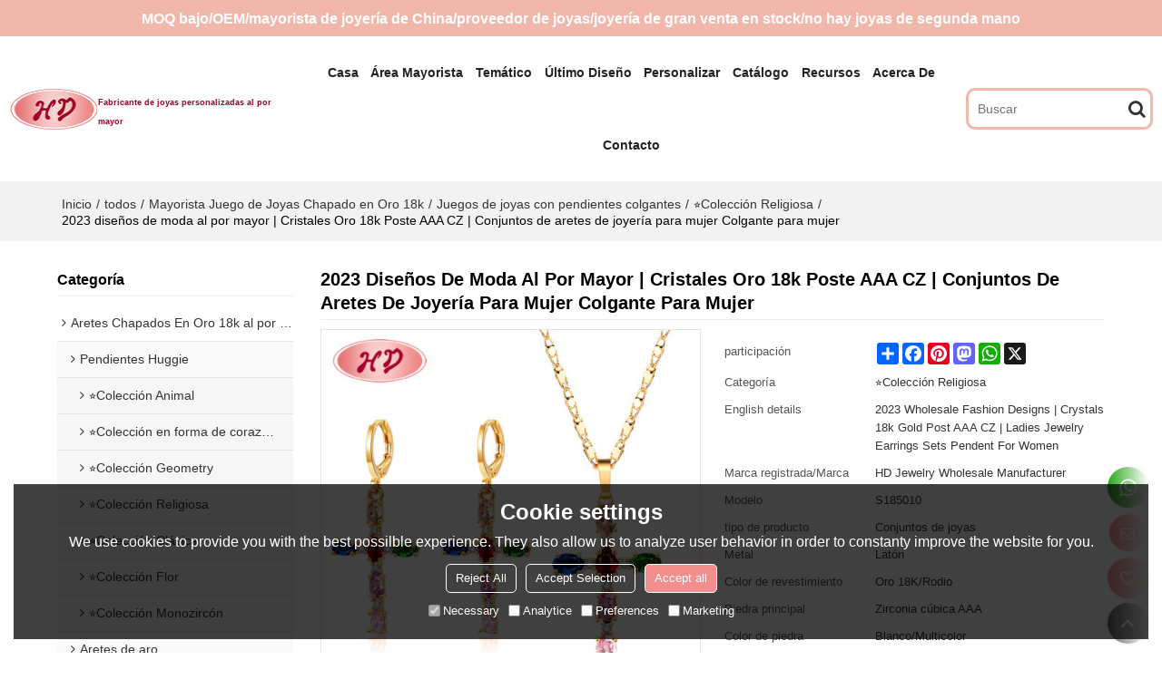

--- FILE ---
content_type: text/html; charset=utf-8
request_url: https://es.hd-jewelry.com/pid18388858/product-detail.htm
body_size: 114765
content:


<!DOCTYPE html>
<html lang="es" >
<head>
    
<meta name="format-detection" content="telephone=yes,email=yes,adress=yes" />
<meta http-equiv="X-UA-Compatible" content="IE=Edge,chrome=1" />
<meta name="renderer" content="webkit" />
<meta charset="utf-8" />
<meta http-equiv="content-language" content="es" />
<meta property="og:site_name" content="es.hd-jewelry.com" />
<meta property="og:title" content="2023 dise&#241;os de moda al por mayor | Cristales Oro 18k Poste AAA CZ | Conjuntos de aretes de joyer&#237;a para mujer Colgante para mujer | ⭐Colecci&#243;n Religiosa" />
<meta property="og:description" content="El collar de cruz con aretes a juego es un juego de joyer&#237;a de 3 piezas, lat&#243;n chapado en oro de 18k, circonita c&#250;bica AAA." />
<meta property="og:url" content="http://es.hd-jewelry.com/pid18388858/product-detail.htm" />
<meta property="og:type" content="product" />
<meta property="og:image" content="https://icdn.tradew.com/file/202110/1575078/jpg/7711040.jpg?x-oss-process=image/quality,Q_90"/>
<meta name="viewport" content="initial-scale=1.0, minimum-scale=1.0, maximum-scale=5.0, user-scalable=yes, width=device-width" />

<link rel="canonical" href="https://es.hd-jewelry.com/pid18388858/product-detail.htm"  />
<link rel="shortcut icon" type="image/x-icon" href="https://icdn.tradew.com/file/202110/1575078/ico/7659696.ico" />
<title>2023 dise&#241;os de moda al por mayor | Cristales Oro 18k Poste AAA CZ | Conjuntos de aretes de joyer&#237;a para mujer Colgante para mujer | ⭐Colecci&#243;n Religiosa</title>

<meta name="keywords" content="aretes y collar conjuntos de joyas, conjuntos de joyas de boda collar y aretes, conjuntos de joyas a juego pendientes, collar pendientes pulsera conjuntos boda, juego de collar y aretes economico, venta al por major collar con pendientes a juego" />
<meta name="description" content="El collar de cruz con aretes a juego es un juego de joyer&#237;a de 3 piezas, lat&#243;n chapado en oro de 18k, circonita c&#250;bica AAA." />
<link rel="dns-prefetch" href="https://ccdn.tradew.com" />
<link rel="dns-prefetch" href="https://jcdn.tradew.com" />
<link rel="dns-prefetch" href="https://api.tradew.com" />
<meta name="theme-color" media="(prefers-color-scheme:light)" content="white"><meta name="theme-color" media ="(prefers-color-scheme:dark)" content="black"><meta name="apple-mobile-web-app-title" content="HengDian" /><meta name="apple-mobile-web-app-capable" content="yes" /><meta name="apple-mobile-web-app-status-bar-style" content="white" /><link rel="apple-touch-icon" href="https://icdn.tradew.com/file/202110/1575078/png/7973879.png?x-oss-process=image/resize,m_pad,l_192/quality,Q_90" /><link rel="manifest" href="/manifest.json" />
<link rel="stylesheet" media="none" onload="if(media!='all')media='all'" href="https://ccdn.tradew.com/MNanimate/animate.min.css" />
<style>body{margin:0;padding:0;font-family:Arial,sans-serif;}font:not([color]){color:inherit!important;}*:focus{outline:0;}.page-box .stop-scroll{height:100vh;overflow:hidden;}.page-box textarea{resize:none;}.page-box img{border:0;display:block;}.page-box .mod-detail img{display:inline-block;}.page-box *{padding:0;margin:0;list-style:none;}.page-box a{cursor:pointer;text-decoration:none;}.page-box .mod .mod-content{clear:both;}.page-box h1{margin:0;padding:0;font-size:inherit;font-family:inherit;}.page-box h2{margin:0;padding:0;font-size:inherit;font-family:inherit;}.page-box .search-notfound{font-size:14px;line-height:25px;text-align:center;padding:50px;color:#666;}.page-box button{cursor:pointer;padding:0;margin:0;border:0;background:transparent;}.page-box button:disabled{background:#f9f9f9!important;color:#999!important;cursor:not-allowed!important;border-color:transparent!important;}.page-box button:hover{opacity:.85;}.page-box input[type="text"],.page-box input[type="password"],.page-box input[type="email"],.page-box textarea{-webkit-appearance:none;font-family:inherit;}.page-box .flag{background-size:cover;overflow:hidden;margin:7px 0 0 2px;float:left;width:20px;height:12px;}.page-box .language-show-type-line .flag{line-height:22px;width:20px;margin:2px 3px 0 5px;height:12px;}.page-box .flag-cn{background-image:url(https://ccdn.tradew.com/MNcomm/country/cn.png);}.page-box .flag-en{background-image:url(https://ccdn.tradew.com/MNcomm/country/en.png);}.page-box .flag-fr{background-image:url(https://ccdn.tradew.com/MNcomm/country/fr.png);}.page-box .flag-ja{background-image:url(https://ccdn.tradew.com/MNcomm/country/ja.png);}.page-box .flag-ko{background-image:url(https://ccdn.tradew.com/MNcomm/country/ko.png);}.page-box .flag-tw{background-image:url(https://ccdn.tradew.com/MNcomm/country/tw.png);}.page-box .flag-ar{background-image:url(https://ccdn.tradew.com/MNcomm/country/ar.png);}.page-box .flag-de{background-image:url(https://ccdn.tradew.com/MNcomm/country/de.png);}.page-box .flag-es{background-image:url(https://ccdn.tradew.com/MNcomm/country/es.png);}.page-box .flag-it{background-image:url(https://ccdn.tradew.com/MNcomm/country/it.png);}.page-box .flag-ps{background-image:url(https://ccdn.tradew.com/MNcomm/country/ps.png);}.page-box .flag-po{background-image:url(https://ccdn.tradew.com/MNcomm/country/po.png);}.page-box .flag-tk{background-image:url(https://ccdn.tradew.com/MNcomm/country/tk.png);}.page-box .flag-in{background-image:url(https://ccdn.tradew.com/MNcomm/country/in.png);}.page-box .flag-cs{background-image:url(https://ccdn.tradew.com/MNcomm/country/cs.png);}.page-box .flag-pl{background-image:url(https://ccdn.tradew.com/MNcomm/country/pl.png);}.page-box .flag-th{background-image:url(https://ccdn.tradew.com/MNcomm/country/th.png);}.page-box .flag-vn{background-image:url(https://ccdn.tradew.com/MNcomm/country/vn.png);}.page-box .mod-slide01 .slide-body .show a{display:block;}@media(min-width:769px){.page-box .mod-productdetail01 .desc-card .desc-card-titles{overflow:hidden;display:flex;flex-wrap:wrap;}.page-box .mod-productdetail01 .desc-card .desc-card-titles .desc-card-title.on a{font-weight:600;}.page-box .mod-productdetail01 .desc-card .desc-card-titles .desc-card-title a{display:block;}.page-box .mod-productdetail01 .desc-card .desc-card-contents .hide{display:none;}.page-box .mod-nav01 .nav-tabs .hover .nav-dropdown{display:block;}}@media(max-width:768px){.page-box .mod-productdetail01 .desc-card .desc-card-titles{display:none;}.page-box .mod-productdetail01 .desc-card-content.hide{display:block;}}.page-box .editer-model-width-1-1{width:50%;}.page-box .editer-model-width-1-2{width:33.3%;}.page-box .editer-model-width-2-1{width:66.6%;}.page-box .editer-model-width-1-3{width:25%;}.page-box .editer-model-width-3-1{width:75%;}.page-box .editer-model-width-2-3{width:40%;}.page-box .editer-model-width-3-2{width:60%;}.page-box .editer-model-width-1-4{width:20%;}.page-box .editer-model-width-4-1{width:80%;}.page-box .editer-model{font-family:"Microsoft Yahei";font-size:13px;margin-top:10px;background-color:#f0f1f3;border:solid 1px #dcdde2;color:#444;}.page-box .editer-model p{line-height:18px;padding:0;margin:0;}.page-box .editer-model-1{width:100%;overflow:hidden;}.page-box .editer-model-1 .editer-model-1-img{float:left;padding:10px;box-sizing:border-box;}.page-box .editer-model-1 .editer-model-1-txt{float:right;padding:10px;box-sizing:border-box;}.page-box .editer-model-1 .editer-model-1-sub-title{font-size:16px;padding-bottom:10px;}.page-box .editer-model-2{width:100%;overflow:hidden;}.page-box .editer-model-2 .editer-model-2-img{float:right;padding:10px;box-sizing:border-box;}.page-box .editer-model-2 .editer-model-2-txt{float:left;padding:10px;box-sizing:border-box;}.page-box .editer-model-2 .editer-model-2-main-title{font-size:18px;font-weight:bold;text-align:center;padding:10px 10px 0 10px;}.page-box .editer-model-2 .editer-model-2-sub-title{font-size:18px;font-weight:bold;padding-bottom:10px;}.page-box .editer-model-2 .editer-model-3-main-title{font-size:18px;font-weight:bold;text-align:center;padding:10px 10px 0 10px;}.page-box .editer-model-2 .editer-model-3-txt{padding:10px;}.page-box .editer-model-4{width:100%;overflow:hidden;box-sizing:border-box;border:0;background:none;}.page-box .editer-model-4 .editer-model-4-card-title{padding:10px;box-sizing:border-box;border:solid 1px #ddd;border-bottom:0;display:inline-block;}.page-box .editer-model-4 .editer-model-4-card-title-on{background-color:#ddd;}.page-box .editer-model-4 .editer-model-4-card-content{padding:10px;box-sizing:border-box;border:solid 1px #ddd;margin-bottom:10px;}.page-box .mod-sendinquiry01 .sendinquiry-list+.sendinquiry-main{margin-top:30px;}.page-box .mod-sendinquiry01 .sendinquiry-items{overflow:hidden;border:1px solid #e5e5e5;max-height:300px;overflow-y:auto;background:#fff;}.page-box .mod-sendinquiry01 .sendinquiry-item{padding:15px;display:flex;justify-content:space-between;}.page-box .mod-sendinquiry01 .sendinquiry-item:nth-of-type(2n){background:#f5f5f5;}.page-box .mod-sendinquiry01 .sendinquiry-proimg{width:100px;border:1px solid #e5e5e5;overflow:hidden;height:100px;}.page-box .mod-sendinquiry01 .sendinquiry-proimg img{width:100%;}.page-box .mod-sendinquiry01 .sendinquiry-proinfo{width:calc(100% - 110px);}.page-box .mod-sendinquiry01 .sendinquiry-proinfo ul{font-size:13px;color:#333;line-height:20px;}.page-box .mod-sendinquiry01 .sendinquiry-proinfo a{font-size:15px;color:#111;display:block;line-height:30px;text-overflow:ellipsis;overflow:hidden;white-space:pre;}.page-box .mod-sendinquiry01 .sendinquiry-proinfo a:hover{text-decoration:underline;}.page-box .mod-productdetail01 .vip-tips{padding:130px 50px;background:#f2f2f2;text-align:center;font-size:14px;color:#333;line-height:25px;}.page-box .mod-productdetail01 .vip-tips a,.page-box .mod-productdetail01 .vip-tips .join-link,.page-box .mod-productdetail01 .vip-tips .login-link{color:#ff6700;margin:0 5px;cursor:pointer;}.page-box .mod-productdetail01 .vip-tips a:hover,.page-box .mod-productdetail01 .vip-tips .join-link:hover,.page-box .mod-productdetail01 .vip-tips .login-link:hover{text-decoration:underline;}.page-box .mod-productdetail01 .pro-name{font-weight:600;font-size:15px;}.page-box .mod-productdetail01 .img-page .page.video{position:relative;}.page-box .mod-productdetail01 .img-page .page.video:before{position:absolute;content:' ';width:100%;height:100%;background:rgba(0,0,0,.3);}.page-box .mod-productdetail01 .img-page .page.video:after{font:normal normal normal 20px/1 FontAwesome;position:absolute;content:'';top:50%;left:50%;color:#eee;transform:translate(-50%,-50%);}.simditor .simditor-body a{color:inherit;text-decoration:none;word-break:break-all;}.simditor .simditor-body a:visited,.simditor .simditor-body a:hover,.simditor .simditor-body a:active{color:inherit;}.simditor .simditor-body a:visited:hover,.simditor .simditor-body a:hover:hover,.simditor .simditor-body a:active:hover{outline:0;}.simditor .simditor-body blockquote{border-left:6px solid #ddd;padding:5px 0 5px 10px;margin:15px 0 15px 15px;}.simditor .simditor-body blockquote:first-child{margin-top:0;}.simditor .simditor-body code{display:inline-block;padding:0 4px;margin:0 5px;background:#eee;border-radius:3px;font-size:13px;word-break:break-all;word-wrap:break-word;}.simditor .simditor-body pre{box-sizing:border-box;-moz-box-sizing:border-box;word-wrap:break-word!important;white-space:pre-wrap!important;padding:10px 5px 10px 10px;margin:15px 0;display:block;line-height:18px;background:#f0f0f0;border-radius:3px;font-size:13px;white-space:pre;word-wrap:normal;overflow-x:auto;}.simditor .simditor-body pre code{display:block;padding:0;margin:0;background:none;border-radius:0;}.simditor .simditor-body hr{display:block;height:0;border:0;border-top:1px solid #ccc;margin:15px 0;padding:0;}.simditor .simditor-body .table-editor{width:100%;border-collapse:collapse;border-spacing:0;}.simditor .simditor-body .table-editor thead{background-color:#f9f9f9;}.simditor .simditor-body .table-editor td,.simditor .simditor-body .table-editor th{min-width:40px;border:1px solid #ccc;padding:4px;box-sizing:border-box;line-height:25px;}.simditor .simditor-body .table-editor td .active,.simditor .simditor-body .table-editor th .active{background-color:#ffe;}.simditor .simditor-body .table-editor img{margin:0 5px;vertical-align:middle;}.revert-directory{border:solid 1px #ddd;background:#fafafa;}.revert-directory *{padding:revert!important;margin:revert!important;font-size:revert!important;font-weight:revert!important;}.revert-directory h2{padding:0 20px!important;}.revert-default *{padding:revert!important;margin:revert!important;font-size:revert!important;font-weight:revert!important;}.revert-default table{width:100%;border-collapse:collapse;border:1px solid #ddd;}.revert-default table td,.revert-default table th{padding:5px!important;border:1px solid #ddd;text-align:center;}.revert-default table thead{background:#f0f0f0;font-weight:600;}.revert-default a{color:var(--main)!important;padding-right:0!important;text-decoration:underline!important;}</style><style>.main{margin:auto;padding:auto;}.layout{clear:both;}.layout-bg{margin:auto;width:1000px;height:auto;overflow:hidden;}.layout-sys2 .left{width:230px;float:left;}.layout-sys2 .right{width:770px;float:right;}.layout-sys3 .left{width:230px;float:left;}.layout-sys3 .center{width:540px;float:left;}.layout-sys3 .right{width:230px;float:right;}.layout-sys4 .left{width:250px;float:left;}.layout-sys4 .centerleft{width:250px;float:left;}.layout-sys4 .centerright{width:250px;float:left;}.layout-sys4 .right{width:250px;float:right;}.layout-sys4-1 .left{width:230px;float:left;}.layout-sys4-1 .right{width:770px;float:right;}.layout-sys4-1 .right .right-top{width:770px;}.layout-sys4-1 .right .right-bottom{width:770px;}.layout-sys4-1 .right .right-bottom-left{width:385px;float:left;}.layout-sys4-1 .right .right-bottom-right{width:385px;float:right;}.layout-sys4-2 .left{width:230px;float:left;}.layout-sys4-2 .right{width:770px;float:right;}.layout-sys4-1 .right .right-top{width:770px;}.layout-sys4-1 .right .right-bottom{width:770px;}.layout-sys4-2 .right .right-top-left{width:385px;float:left;}.layout-sys4-2 .right .right-top-right{width:385px;float:right;}.layout-sys4-3 .left{width:770px;float:left;}.layout-sys4-1 .left .left-top{width:770px;}.layout-sys4-1 .left .left-bottom{width:770px;}.layout-sys4-3 .left .left-top-left{float:left;width:385px;}.layout-sys4-3 .left .left-top-right{float:right;width:385px;}.layout-sys4-3 .right{width:230px;float:right;}.layout-sys4-4 .left{width:770px;float:left;}.layout-sys4-1 .left .left-top{width:770px;}.layout-sys4-1 .left .left-bottom{width:770px;}.layout-sys4-4 .left .left-bottom-left{float:left;width:385px;}.layout-sys4-4 .left .left-bottom-right{float:right;width:385px;}.layout-sys4-4 .right{width:230px;float:right;}@font-face{font-family:'swiper-icons';src:url('data:application/font-woff;charset=utf-8;base64, [base64]//wADZ2x5ZgAAAywAAADMAAAD2MHtryVoZWFkAAABbAAAADAAAAA2E2+eoWhoZWEAAAGcAAAAHwAAACQC9gDzaG10eAAAAigAAAAZAAAArgJkABFsb2NhAAAC0AAAAFoAAABaFQAUGG1heHAAAAG8AAAAHwAAACAAcABAbmFtZQAAA/gAAAE5AAACXvFdBwlwb3N0AAAFNAAAAGIAAACE5s74hXjaY2BkYGAAYpf5Hu/j+W2+MnAzMYDAzaX6QjD6/4//Bxj5GA8AuRwMYGkAPywL13jaY2BkYGA88P8Agx4j+/8fQDYfA1AEBWgDAIB2BOoAeNpjYGRgYNBh4GdgYgABEMnIABJzYNADCQAACWgAsQB42mNgYfzCOIGBlYGB0YcxjYGBwR1Kf2WQZGhhYGBiYGVmgAFGBiQQkOaawtDAoMBQxXjg/wEGPcYDDA4wNUA2CCgwsAAAO4EL6gAAeNpj2M0gyAACqxgGNWBkZ2D4/wMA+xkDdgAAAHjaY2BgYGaAYBkGRgYQiAHyGMF8FgYHIM3DwMHABGQrMOgyWDLEM1T9/w8UBfEMgLzE////P/5//f/V/xv+r4eaAAeMbAxwIUYmIMHEgKYAYjUcsDAwsLKxc3BycfPw8jEQA/[base64]/uznmfPFBNODM2K7MTQ45YEAZqGP81AmGGcF3iPqOop0r1SPTaTbVkfUe4HXj97wYE+yNwWYxwWu4v1ugWHgo3S1XdZEVqWM7ET0cfnLGxWfkgR42o2PvWrDMBSFj/IHLaF0zKjRgdiVMwScNRAoWUoH78Y2icB/yIY09An6AH2Bdu/UB+yxopYshQiEvnvu0dURgDt8QeC8PDw7Fpji3fEA4z/PEJ6YOB5hKh4dj3EvXhxPqH/SKUY3rJ7srZ4FZnh1PMAtPhwP6fl2PMJMPDgeQ4rY8YT6Gzao0eAEA409DuggmTnFnOcSCiEiLMgxCiTI6Cq5DZUd3Qmp10vO0LaLTd2cjN4fOumlc7lUYbSQcZFkutRG7g6JKZKy0RmdLY680CDnEJ+UMkpFFe1RN7nxdVpXrC4aTtnaurOnYercZg2YVmLN/d/gczfEimrE/fs/bOuq29Zmn8tloORaXgZgGa78yO9/cnXm2BpaGvq25Dv9S4E9+5SIc9PqupJKhYFSSl47+Qcr1mYNAAAAeNptw0cKwkAAAMDZJA8Q7OUJvkLsPfZ6zFVERPy8qHh2YER+3i/BP83vIBLLySsoKimrqKqpa2hp6+jq6RsYGhmbmJqZSy0sraxtbO3sHRydnEMU4uR6yx7JJXveP7WrDycAAAAAAAH//wACeNpjYGRgYOABYhkgZgJCZgZNBkYGLQZtIJsFLMYAAAw3ALgAeNolizEKgDAQBCchRbC2sFER0YD6qVQiBCv/H9ezGI6Z5XBAw8CBK/m5iQQVauVbXLnOrMZv2oLdKFa8Pjuru2hJzGabmOSLzNMzvutpB3N42mNgZGBg4GKQYzBhYMxJLMlj4GBgAYow/P/PAJJhLM6sSoWKfWCAAwDAjgbRAAB42mNgYGBkAIIbCZo5IPrmUn0hGA0AO8EFTQAA') format('woff');font-weight:400;font-style:normal;}:root{--swiper-theme-color:#007aff;}.swiper-container{margin-left:auto;margin-right:auto;position:relative;overflow:hidden;list-style:none;padding:0;z-index:1;}.swiper-container-vertical>.swiper-wrapper{flex-direction:column;}.swiper-wrapper{position:relative;width:100%;height:100%;z-index:1;display:flex;transition-property:transform;box-sizing:content-box;}.swiper-container-android .swiper-slide,.swiper-wrapper{transform:translate3d(0,0,0);}.swiper-container-multirow>.swiper-wrapper{flex-wrap:wrap;}.swiper-container-multirow-column>.swiper-wrapper{flex-wrap:wrap;flex-direction:column;}.swiper-container-free-mode>.swiper-wrapper{transition-timing-function:ease-out;margin:0 auto;}.swiper-slide{flex-shrink:0;width:100%;height:100%;position:relative;transition-property:transform;}.swiper-slide-invisible-blank{visibility:hidden;}.swiper-container-autoheight,.swiper-container-autoheight .swiper-slide{height:auto;}.swiper-container-autoheight .swiper-wrapper{align-items:flex-start;transition-property:transform,height;}.swiper-container-3d{perspective:1200px;}.swiper-container-3d .swiper-wrapper,.swiper-container-3d .swiper-slide,.swiper-container-3d .swiper-slide-shadow-left,.swiper-container-3d .swiper-slide-shadow-right,.swiper-container-3d .swiper-slide-shadow-top,.swiper-container-3d .swiper-slide-shadow-bottom,.swiper-container-3d .swiper-cube-shadow{transform-style:preserve-3d;}.swiper-container-3d .swiper-slide-shadow-left,.swiper-container-3d .swiper-slide-shadow-right,.swiper-container-3d .swiper-slide-shadow-top,.swiper-container-3d .swiper-slide-shadow-bottom{position:absolute;left:0;top:0;width:100%;height:100%;pointer-events:none;z-index:10;}.swiper-container-3d .swiper-slide-shadow-left{background-image:linear-gradient(to left,rgba(0,0,0,.5),rgba(0,0,0,0));}.swiper-container-3d .swiper-slide-shadow-right{background-image:linear-gradient(to right,rgba(0,0,0,.5),rgba(0,0,0,0));}.swiper-container-3d .swiper-slide-shadow-top{background-image:linear-gradient(to top,rgba(0,0,0,.5),rgba(0,0,0,0));}.swiper-container-3d .swiper-slide-shadow-bottom{background-image:linear-gradient(to bottom,rgba(0,0,0,.5),rgba(0,0,0,0));}.swiper-container-css-mode>.swiper-wrapper{overflow:auto;scrollbar-width:none;-ms-overflow-style:none;}.swiper-container-css-mode>.swiper-wrapper::-webkit-scrollbar{display:none;}.swiper-container-css-mode>.swiper-wrapper>.swiper-slide{scroll-snap-align:start start;}.swiper-container-horizontal.swiper-container-css-mode>.swiper-wrapper{scroll-snap-type:x mandatory;}.swiper-container-vertical.swiper-container-css-mode>.swiper-wrapper{scroll-snap-type:y mandatory;}:root{--swiper-navigation-size:44px;}.swiper-button-prev,.swiper-button-next{position:absolute;top:50%;width:calc(var(--swiper-navigation-size)/44*27);height:var(--swiper-navigation-size);margin-top:calc(-1*var(--swiper-navigation-size)/2);z-index:10;cursor:pointer;display:flex;align-items:center;justify-content:center;color:var(--swiper-navigation-color,var(--swiper-theme-color));}.swiper-button-prev.swiper-button-disabled,.swiper-button-next.swiper-button-disabled{opacity:.35;cursor:auto;pointer-events:none;}.swiper-button-prev:after,.swiper-button-next:after{font-family:swiper-icons;font-size:var(--swiper-navigation-size);text-transform:none!important;letter-spacing:0;text-transform:none;font-variant:initial;line-height:1;}.swiper-button-prev,.swiper-container-rtl .swiper-button-next{left:10px;right:auto;}.swiper-button-prev:after,.swiper-container-rtl .swiper-button-next:after{content:'prev';}.swiper-button-next,.swiper-container-rtl .swiper-button-prev{right:10px;left:auto;}.swiper-button-next:after,.swiper-container-rtl .swiper-button-prev:after{content:'next';}.swiper-button-prev.swiper-button-white,.swiper-button-next.swiper-button-white{--swiper-navigation-color:#fff;}.swiper-button-prev.swiper-button-black,.swiper-button-next.swiper-button-black{--swiper-navigation-color:#000;}.swiper-button-lock{display:none;}.swiper-pagination{position:absolute;text-align:center;transition:300ms opacity;transform:translate3d(0,0,0);z-index:10;}.swiper-pagination.swiper-pagination-hidden{opacity:0;}.swiper-pagination-fraction,.swiper-pagination-custom,.swiper-container-horizontal>.swiper-pagination-bullets{bottom:10px;left:0;width:100%;}.swiper-pagination-bullets-dynamic{overflow:hidden;font-size:0;}.swiper-pagination-bullets-dynamic .swiper-pagination-bullet{transform:scale(.33);position:relative;}.swiper-pagination-bullets-dynamic .swiper-pagination-bullet-active{transform:scale(1);}.swiper-pagination-bullets-dynamic .swiper-pagination-bullet-active-main{transform:scale(1);}.swiper-pagination-bullets-dynamic .swiper-pagination-bullet-active-prev{transform:scale(.66);}.swiper-pagination-bullets-dynamic .swiper-pagination-bullet-active-prev-prev{transform:scale(.33);}.swiper-pagination-bullets-dynamic .swiper-pagination-bullet-active-next{transform:scale(.66);}.swiper-pagination-bullets-dynamic .swiper-pagination-bullet-active-next-next{transform:scale(.33);}.swiper-pagination-bullet{width:8px;height:8px;display:inline-block;border-radius:100%;background:#000;opacity:.2;}button.swiper-pagination-bullet{border:0;margin:0;padding:0;box-shadow:none;-webkit-appearance:none;-moz-appearance:none;appearance:none;}.swiper-pagination-clickable .swiper-pagination-bullet{cursor:pointer;}.swiper-pagination-bullet-active{opacity:1;background:var(--swiper-pagination-color,var(--swiper-theme-color));}.swiper-container-vertical>.swiper-pagination-bullets{right:10px;top:50%;transform:translate3d(0,-50%,0);}.swiper-container-vertical>.swiper-pagination-bullets .swiper-pagination-bullet{margin:6px 0;display:block;}.swiper-container-vertical>.swiper-pagination-bullets.swiper-pagination-bullets-dynamic{top:50%;transform:translateY(-50%);width:8px;}.swiper-container-vertical>.swiper-pagination-bullets.swiper-pagination-bullets-dynamic .swiper-pagination-bullet{display:inline-block;transition:200ms transform,200ms top;}.swiper-container-horizontal>.swiper-pagination-bullets .swiper-pagination-bullet{margin:0 4px;}.swiper-container-horizontal>.swiper-pagination-bullets.swiper-pagination-bullets-dynamic{left:50%;transform:translateX(-50%);white-space:nowrap;}.swiper-container-horizontal>.swiper-pagination-bullets.swiper-pagination-bullets-dynamic .swiper-pagination-bullet{transition:200ms transform,200ms left;}.swiper-container-horizontal.swiper-container-rtl>.swiper-pagination-bullets-dynamic .swiper-pagination-bullet{transition:200ms transform,200ms right;}.swiper-pagination-progressbar{background:rgba(0,0,0,.25);position:absolute;}.swiper-pagination-progressbar .swiper-pagination-progressbar-fill{background:var(--swiper-pagination-color,var(--swiper-theme-color));position:absolute;left:0;top:0;width:100%;height:100%;transform:scale(0);transform-origin:left top;}.swiper-container-rtl .swiper-pagination-progressbar .swiper-pagination-progressbar-fill{transform-origin:right top;}.swiper-container-horizontal>.swiper-pagination-progressbar,.swiper-container-vertical>.swiper-pagination-progressbar.swiper-pagination-progressbar-opposite{width:100%;height:4px;left:0;top:0;}.swiper-container-vertical>.swiper-pagination-progressbar,.swiper-container-horizontal>.swiper-pagination-progressbar.swiper-pagination-progressbar-opposite{width:4px;height:100%;left:0;top:0;}.swiper-pagination-white{--swiper-pagination-color:#fff;}.swiper-pagination-black{--swiper-pagination-color:#000;}.swiper-pagination-lock{display:none;}.swiper-scrollbar{border-radius:10px;position:relative;-ms-touch-action:none;background:rgba(0,0,0,.1);}.swiper-container-horizontal>.swiper-scrollbar{position:absolute;left:1%;bottom:3px;z-index:50;height:5px;width:98%;}.swiper-container-vertical>.swiper-scrollbar{position:absolute;right:3px;top:1%;z-index:50;width:5px;height:98%;}.swiper-scrollbar-drag{height:100%;width:100%;position:relative;background:rgba(0,0,0,.5);border-radius:10px;left:0;top:0;}.swiper-scrollbar-cursor-drag{cursor:move;}.swiper-scrollbar-lock{display:none;}.swiper-zoom-container{width:100%;height:100%;display:flex;justify-content:center;align-items:center;text-align:center;}.swiper-zoom-container>img,.swiper-zoom-container>svg,.swiper-zoom-container>canvas{max-width:100%;max-height:100%;object-fit:contain;}.swiper-slide-zoomed{cursor:move;}.swiper-lazy-preloader{width:42px;height:42px;position:absolute;left:50%;top:50%;margin-left:-21px;margin-top:-21px;z-index:10;transform-origin:50%;animation:swiper-preloader-spin 1s infinite linear;box-sizing:border-box;border:4px solid var(--swiper-preloader-color,var(--swiper-theme-color));border-radius:50%;border-top-color:transparent;}.swiper-lazy-preloader-white{--swiper-preloader-color:#fff;}.swiper-lazy-preloader-black{--swiper-preloader-color:#000;}@keyframes swiper-preloader-spin{100%{transform:rotate(360deg);}}.swiper-container .swiper-notification{position:absolute;left:0;top:0;pointer-events:none;opacity:0;z-index:-1000;}.swiper-container-fade.swiper-container-free-mode .swiper-slide{transition-timing-function:ease-out;}.swiper-container-fade .swiper-slide{pointer-events:none;transition-property:opacity;}.swiper-container-fade .swiper-slide .swiper-slide{pointer-events:none;}.swiper-container-fade .swiper-slide-active,.swiper-container-fade .swiper-slide-active .swiper-slide-active{pointer-events:auto;}.swiper-container-cube{overflow:visible;}.swiper-container-cube .swiper-slide{pointer-events:none;-webkit-backface-visibility:hidden;backface-visibility:hidden;z-index:1;visibility:hidden;transform-origin:0 0;width:100%;height:100%;}.swiper-container-cube .swiper-slide .swiper-slide{pointer-events:none;}.swiper-container-cube.swiper-container-rtl .swiper-slide{transform-origin:100% 0;}.swiper-container-cube .swiper-slide-active,.swiper-container-cube .swiper-slide-active .swiper-slide-active{pointer-events:auto;}.swiper-container-cube .swiper-slide-active,.swiper-container-cube .swiper-slide-next,.swiper-container-cube .swiper-slide-prev,.swiper-container-cube .swiper-slide-next+.swiper-slide{pointer-events:auto;visibility:visible;}.swiper-container-cube .swiper-slide-shadow-top,.swiper-container-cube .swiper-slide-shadow-bottom,.swiper-container-cube .swiper-slide-shadow-left,.swiper-container-cube .swiper-slide-shadow-right{z-index:0;-webkit-backface-visibility:hidden;backface-visibility:hidden;}.swiper-container-cube .swiper-cube-shadow{position:absolute;left:0;bottom:0;width:100%;height:100%;background:#000;opacity:.6;-webkit-filter:blur(50px);filter:blur(50px);z-index:0;}.swiper-container-flip{overflow:visible;}.swiper-container-flip .swiper-slide{pointer-events:none;-webkit-backface-visibility:hidden;backface-visibility:hidden;z-index:1;}.swiper-container-flip .swiper-slide .swiper-slide{pointer-events:none;}.swiper-container-flip .swiper-slide-active,.swiper-container-flip .swiper-slide-active .swiper-slide-active{pointer-events:auto;}.swiper-container-flip .swiper-slide-shadow-top,.swiper-container-flip .swiper-slide-shadow-bottom,.swiper-container-flip .swiper-slide-shadow-left,.swiper-container-flip .swiper-slide-shadow-right{z-index:0;-webkit-backface-visibility:hidden;backface-visibility:hidden;}</style><style data-model-guid="0">:root{--main:#f08f8e; --deputy:#f08f8e; }

.mod a{color:inherit; }

.layout{overflow:hidden; }

.layout-bg{box-sizing:border-box; width:1200px; max-width:100%; margin:auto; overflow:visible; }

.clear{display:none; }

.layout-sys2 .left,.layout-sys2 .right,.layout-sys3 .left,.layout-sys3 .center,.layout-sys3 .right,.layout-sys4 .left,.layout-sys4 .centerleft,.layout-sys4 .centerright,.layout-sys4 .right,.layout-sys4-1 .left,.layout-sys4-1 .right,.layout-sys4-1 .right .right-top,.layout-sys4-1 .right .right-bottom,.layout-sys4-1 .right .right-bottom-left,.layout-sys4-1 .right .right-bottom-right,.layout-sys4-2 .left,.layout-sys4-2 .right,.layout-sys4-1 .right .right-top,.layout-sys4-1 .right .right-bottom,.layout-sys4-2 .right .right-top-left,.layout-sys4-2 .right .right-top-right,.layout-sys4-3 .left,.layout-sys4-1 .left .left-top,.layout-sys4-1 .left .left-bottom,.layout-sys4-3 .left .left-top-left,.layout-sys4-3 .left .left-top-right,.layout-sys4-3 .right,.layout-sys4-4 .left,.layout-sys4-1 .left .left-top,.layout-sys4-1 .left .left-bottom,.layout-sys4-4 .left .left-bottom-left,.layout-sys4-4 .left .left-bottom-right,.layout-sys4-4 .right{width:auto; }

input[type="text"],input[type="password"],input[type="email"],textarea{-webkit-appearance:none; font-family:inherit; }

input:focus{outline:none; }

textarea:focus{outline:none; }

.mod h1,.mod h2,.mod h3,.mod h4{font-size:inherit; }

.mod-content .content-bg{overflow:hidden; }

button:hover{opacity:1 !important; }

.mod-color a{display:inline-block; transition:All 0.3s ease-in-out; }
.mod-color{color:#333; font-size:14px; font-family:'Open Sans',sans-serif; font-weight:400; }
.mod-color .mod-title{overflow:hidden; font-weight:inherit; }
.mod-color .title-bg{overflow:hidden; }
.mod-color .mod-title .title-right{font-weight:inherit; }
.mod-color .title-right a{color:#666; display:block; }
.mod-color .mod-content img{display:block; max-width:100%; margin:auto; transition:All 0.3s ease-in-out; }

.layout-page{padding:calc(1.5% + 10px) 0 calc(2% + 10px); }
.layout-page .left{width:22.5%; }
.layout-page .right{width:calc(77.5% - 30px); }
.layout-page .mod-color+.mod-color{margin-top:20px; }
.layout-page .mod-color .mod-title{padding-bottom:5px; line-height:calc(0.5vw + 20px); font-size:calc(0.5vw + 10px); overflow:hidden; color:#000; margin:0px 0px 10px; border-bottom:1px solid #eee; font-weight:700; text-transform:capitalize; }
.layout-page .mod-color .mod-title .title-right{font-size:14px; font-weight:normal; }
.layout-page .right .mod-color .title-left{font-size:calc(0.5vw + 14px); }

.layout-pagecontact{padding:calc(1.5% + 10px) 0px calc(3.5% + 10px); }
.layout-pagecontact .left,.layout-pagecontact .right{width:calc(50% - 15px); }
.layout-pagecontact .mod .mod-title .title-left-span{font-size:calc(1vw + 10px); line-height:calc(1vw + 20px); color:#e1262d; font-weight:700; }
.layout-pagecontact .mod .mod-title .title-left:after{content:""; height:4px; width:60px; background:#e1262d; display:block; margin:10px 0px; }
.layout-pagecontact .mod .mod-title .title-left-span span{color:#666; padding:0 5px; }

.layout-nav{transition:All 0.3s ease-in-out; overflow:visible; position:relative; z-index:2; }
.layout-nav .layout-bg{display:flex; justify-content:space-between; align-items:center; }

.layout-AboutFive{padding:calc(3% + 20px) 0; }
.layout-AboutFive .layout-bg>div{width:calc(50% - 15px); }

.layout-share{padding:calc(1% + 10px) 0; }
.layout-share .layout-bg{display:flex; justify-content:center; align-items:center; flex-wrap:wrap; }

.layout-foot{padding:calc(2.5% + 30px) 0 calc(1% + 30px); background:url(https://icdn.tradew.com/stylefile/20552/foot-1.jpg) center/cover no-repeat; }
.layout-foot .mod .mod-title .title-left{float:none; font-size:16px; color:#fff; line-height:25px; font-weight:700; text-transform:uppercase; padding-bottom:calc(0.75vw + 20px); }

@media (max-width:1599px){
.layout-bg{width:calc(100% - 2vw - 100px); }
}

@media (max-width:1199px){
.layout-bg{width:calc(100% - 20px); }
}

@media(min-width:769px){
.layout-nav .center{flex:1 2 auto; }
.layout-nav.fixed + .layout{margin-top:80px; }
.page-box-default .layout-nav{position:fixed; top:40px; left:0; right:0; background:rgba(255,255,255,0.5); }
.page-box-default .layout-nav.fixed{top:0; background:#fff; box-shadow:0 2px 5px rgb(0 0 0 / 10%); }
.page-box-default .layout-nav.fixed + .layout{margin-top:auto; }
.layout-nav.fixed{top:0px; left:0; right:0; position:fixed; z-index:9; background:#fff; box-shadow:0 2px 5px rgb(0 0 0 / 10%); }
.page-layout .layout-nav{position:static; }
.page-layout .layout-nav.fixed + .layout{margin-top:auto; }
.layout-nav .layout-bg{width:calc(100% - 20px); max-width:1400px; }
.layout-foot .left{width:37.5%; }
.layout-foot .centerleft{width:15.5%; }
.layout-foot .centerright{width:15.5%; }
.layout-foot .right{width:25.5%; }
.layout-foot .center .mod{padding:0 20%; }
}

@media(max-width:768px){
.layout{min-width:300px; }
.layout-pagecontact{padding:30px 0px 20px; }
.layout-pagecontact .layout-bg > div{width:100%; padding:10px 0; }
.layout-pagecontact .mod .mod-title .title-left-span{font-size:25px; line-height:30px; }
.layout-page{padding:30px 0px 20px; }
.layout-page .layout-bg > .left{display:none; }
.layout-page .layout-bg > .right{width:100%; }
.layout-top{position:fixed; top:0; left:0; right:0; z-index:10; }
.layout-nav{position:fixed; padding:10px 0px; height:50px; z-index:9; top:40px; left:0; right:0; background:#fff; }
.layout-nav .left{position:absolute; left:60px; right:60px; }
.layout-nav .center{width:60px; }
.layout-nav + .layout{margin-top:110px; }
.layout-AboutFive .layout-bg>div{width:100%; margin:5px 0; }
.layout-foot .left,.layout-foot .centerleft,.layout-foot .centerright,.layout-foot .right{width:100%; }
}

@media(max-width:480px){
.layout-share .layout-bg > div{width:100%; padding:10px 0; }
}

.mod .pagination{background-color:#f0f0f0; padding:10px; overflow:hidden; clear:both; height:1%; }
.mod .pagination .pagination-box{float:left; }
.mod .pagination .pagination-nav{list-style:none outside none; margin:0; padding:0; }
.mod .pagination .pagination-nav li{float:left; margin:0 2px; padding:0; }
.mod .pagination .pagination-nav li a{text-align:center; background:#fff; border:1px solid rgba(0,0,0,0.2); display:block; line-height:28px; overflow:hidden; padding:0px 9px; color:#666; border-radius:3px; }
.mod .pagination .pagination-nav li a:hover{background:#e1262d; color:#fff; }
.mod .pagination .pagination-nav li.pagination-active a{cursor:default; background:none; border-color:transparent; color:#aaa; }
.mod .pagination .pagination-nav li.pagination-disabled a{cursor:default; background:none; border-color:transparent; color:#aaa; }
.mod .pagination .page-goto{float:right; }
.mod .pagination .page-goto .pager-label{line-height:30px; float:left; }
.mod .pagination .page-goto .textfield-normal{float:left; height:28px; min-width:40px; line-height:28px; background-color:#fff; border:1px solid #ccc; box-shadow:0 1px 2px rgba(0, 0, 0, 0.1) inset; color:#333; font-size:12px; font-weight:normal; padding:0 5px; margin:0 5px; }
.mod .pagination .page-goto .pager-button{background:#333; display:inline-block; padding:0px 10px; line-height:30px; color:#fff; }
.mod .pagination .page-goto .pager-button:hover{background:#e1262d; }

.sys-chain{padding:10px 0px; background:#fff; }
.sys-chain .prev .prev-title{color:#000; }
.sys-chain .prev a{color:#666; text-decoration:underline; }
.sys-chain .prev a:hover{color:#e1262d; }
.sys-chain .next .next-title{color:#000; }
.sys-chain .next a{color:#666; text-decoration:underline; }
.sys-chain .next a:hover{color:#e1262d; text-decoration:underline; }
.sys-chain .next a:hover{color:#e1262d; }

@media screen and (max-width:768px){
.mod .pagination{padding:3px 10px; }
.mod .pagination .pagination-box{float:none; }
.mod .pagination .page-goto{display:none; }
.mod .pagination .pagination-nav{overflow:hidden; text-align:center; display:flex; flex-wrap:wrap; justify-content:center; align-items:center; }
.mod .pagination .pagination-nav li{float:none; margin:2px; }
}

.main-ar .mod-header01 .header-content-left{float:left; }
.main-ar .mod-header01 .header-content-right{float:right; }
.main-ar .mod-header01 .language-show-type-list .language-content .caret{float:left; }
.main-ar .mod-nav01 .nav-tabs .nav-tab{float:right; }
.main-ar .mod-header01 .share-box .share{float:right; }
.main-ar .mod-header01 .share-box ul.share-tabs li{float:right; }
.main-ar .mod-header01 .language-box .language-title{float:right; }
.main-ar .mod-header01 .language-show-type-line .language-content .language-tabs li{float:right; }
.main-ar .mod-productlist01 .box-gallery input{left:auto; right:0px; }
.main-ar .mod-productlist01 .filter-page .view-as .tool-name{float:right; }
.main-ar .mod-productlist01 .filter-page .pager-label{float:right; }
.main-ar .mod-productlist01 .box-list .list-item .chk{float:right; }
.main-ar .mod-productlist01 .filter-page .pager ul{float:right; }
.main-ar .mod-productlist01 .filter-page .pager{float:left; }
.main-ar .mod-productlist01 .filter-page .view-as{float:left; }
.main-ar .mod-productlist01 .filter-page .view-as .view-tool{float:right; }
.main-ar .mod-productlist01 .filter-page .sel-text{float:right; margin-left:10px; margin-right:0px; }
.main-ar .mod-productlist01 .filter-page .ui-button{float:right; }
.main-ar .mod-productlist01 .box-list a.favorites span:before{float:right; line-height:30px; padding:0px 0px 0px 3px; }
.main-ar .mod-certificate-list01 .cert-type ul li{float:right; }
.main-ar .mod-certificate-detail01 .detail-tabs .left{text-align:left; float:right; }
.main-ar .mod-certificate-detail01 .detail-tabs .right{float:left; }
.main-ar .mod-sendinquiry01 dt{float:right; text-align:left; }
.main-ar .mod-sendinquiry01 dd{float:left; }
.main-ar .mod-contactus01 .right{float:left; }
.main-ar .mod-contactus01 .left{float:right; text-align:left; }
.main-ar .mod-company-basic01 .mod-content-basic th{text-align:left; float:right; }
.main-ar .mod-company-trade01 .mod-content-trade th{text-align:left; float:right; }
.main-ar .mod-company-factory01 .mod-content-factory th{text-align:left; float:right; }
.main-ar .mod-company-basic01 .mod-content-basic td{float:left; }
.main-ar .mod-company-trade01 .mod-content-trade td{float:left; }
.main-ar .mod-company-factory01 .mod-content-factory td{float:left; }
.main-ar .mod-productdetail01 .img-box .img-page .page{float:right; }
.main-ar .mod-productdetail01 .basic-box .mation-box th{float:right; text-align:right; }
.main-ar .mod-productdetail01 .basic-box .mation-box td{float:left; }
.main-ar .mod-productdetail01 .basic-box .mation-box .file{float:right; }
.main-ar .mod-productdetail01 .basic-box .share-box dl{float:left; }
.main-ar .mod-productdetail01 .basic-box .contact{float:right; }
.main-ar .mod-productdetail01 .basic-box .add{float:right; }
.main-ar .mod-productdetail01 .basic-box .buy{float:right; }
.main-ar .mod-productdetail01 .basic-box .fav{float:right; }
.main-ar .a2a_default_style .a2a_dd{float:right; }
.main-ar .a2a_default_style .a2a_img{float:right; }
.main-ar .a2a_default_style .a2a_divider{float:right; }
.main-ar .mod-keyword01 .mod-bg-keyword .keyword-box li{float:right; }
.main-ar .mod-send01 .send-box dt{float:right; }
.main-ar .mod-send01 .send-box dd{float:left; }
.main-ar .mod-send01 .send-box .send-contact{right:auto; left:80px; }
.main-ar .mod-send01 input,.main-ar .mod-send01 textarea{float:right; }
.main-ar .mod-send01 .send-box dl p{float:right; }
.main-ar .mod-send01 .send-box .oblique{float:right; padding:4px; }
.main-ar .mod-send01 .notice span{float:right; }
.main-ar .mod-company01 .company-plant-page{left:10px; right:auto; }
.main-ar .mod-company01 .company-plants .company-plant{float:left; }
.main-ar .mod-company01 .company-plant-page a{float:left; }
.main-ar .mod-slide03 .slide-body a{float:right; }
.main-ar .pagination .pagination-box{float:right; }
.main-ar .pagination .page-goto{float:left; }
.main-ar .mod-procard01 .list-title .list-tab{float:right; }
.main-ar .mod-procard01 .list-content .list-tab{float:right; }
.main-ar .mod-contact01 .mod-content-contact dt{float:right; }
.main-ar .mod-contact01 .mod-content-contact dl{background-position:right top; }
.main-ar .mod-categories01 .categories-tabs .text:before{content:"\f104"; float:right; line-height:inherit; }
.main-ar .mod-categories01 .categories-tabs .categories-second-tabs{left:auto; right:100%; }
.main-ar .mod-list .mod-content-list .list-link:before{float:right; }
.main-ar .mod-group .group-link span:before{content:"\f104"; float:right; line-height:inherit; }
.main-ar .pagination .pagination-box .pagination-nav li{float:right; }
.main-ar .pagination .page-goto .textfield-normal{float:right; }
.main-ar .pagination .page-goto .pager-label{float:right; }
.main-ar .mod-productlist01 .filter-page .pager .pager-nav li{float:right; }

.mod-detail .detail-tabs{padding:10px 0px; }
.mod-detail .mod-bottom{padding:10px 5px; background:#f0f0f0; line-height:20px; }
.mod-detail .mod-bottom span{padding:0 5px; }
.mod-detail .mod-bottom a{color:#e1262d; }
.mod-detail .mod-bottom a:hover{text-decoration:underline; }</style><style data-model-guid="80">.layout-top{background:#f1b7ab;}
.layout-top .mod-tophtml01 .mod-content{font-size:calc(0.25vw + 13px); color:#fff; line-height:30px; text-align:center; font-weight: 600; padding:5px 0;}
.mod-tophtml01 .content-bg > *{display:block; text-overflow:ellipsis; white-space:pre; overflow:hidden;}</style><style data-model-guid="27">.mod-top01 .top-logo img{height:auto;}
.mod-top01 .top-logo a{display:block;}

@media(min-width:769px){
.mod-top01 .mod-bg{display:flex; align-items: flex-end;}
.mod-top01 .mod-bottom{font-size:calc(0.25vw + 6px); line-height:calc(0.5vw + 15px); color:#a10325; font-weight:600;}
}

@media(max-width:768px){
 .mod-top01 .mod-bottom{display: none;}
}</style><style data-model-guid="28">.layout-foot .mod-nav01 .nav-tabs .nav-tab-link{font-size:14px; color:#fff; line-height:25px; }
.layout-foot .mod-nav01 .nav-tabs .nav-tab-link:hover{color:#f1b7ab;}
 .layout-foot .mod-nav01 .nav-dropdown{display:none !important;}
@media (min-width:769px){
 .layout-nav .mod-nav01 .nav-tabs{overflow:hidden; display:flex; flex-wrap:wrap; align-items: center; justify-content:center;}
 .layout-nav .mod-nav01 .nav-tabs .nav-tab{padding:0px calc(0.3vw + 3px);}
 .layout-nav .mod-nav01 .nav-tabs .nav-tab-link{font-size:14px; color:#222; line-height:30px; padding:25px 0; display:block; text-transform:capitalize; font-weight:600; position: relative;}
 
 .layout-nav .mod-nav01 .nav-tabs .nav-tab-link:after{content:""; display:block; width:100%; height:2px; background:var(--main); position:absolute; left:0; right:0; bottom:10px; margin:auto; transition:all .3s; transform:scale(0,1);}
 .layout-nav .mod-nav01 .nav-tabs .on .nav-tab-link,.layout-nav .mod-nav01 .nav-tabs .hover .nav-tab-link{color:#a10325;}
 .layout-nav .mod-nav01 .nav-tabs .on .nav-tab-link:after,.layout-nav .mod-nav01 .nav-tabs .hover .nav-tab-link:after{transform:scale(1,1);}
 
 
 .mod-nav01 .nav-dropdown{position:absolute; z-index:9; display:none; text-align:initial;}
 .mod-nav01 .nav-dropdown-content{box-shadow:0 3px 10px rgba(0,0,0,0.2); background:#fff;}
 .mod-nav01 .dropdown-tabs li{display:block; position:relative;}
 .mod-nav01 .dropdown-tabs .dropdown-tab+.dropdown-tab{border-top:1px solid rgba(0,0,0,0.1);}
 .mod-nav01 .dropdown-tabs li a{display:block; line-height:25px; text-transform:capitalize; font-size:14px; color:#000; min-width:100px; text-overflow:ellipsis; overflow:hidden; white-space:pre;}
 .mod-nav01 .dropdown-tabs .dropdown-tab a{padding:10px;}
 .mod-nav01 .dropdown-tabs li a:hover{color:#a10325;}
 
 
 .mod-nav01 .nav-dropdown-max-two .nav-dropdown-content{width:calc(100% - 20px); max-width:1400px; margin:auto; max-height:calc(70vh - 2vw - 40px); overflow-y:auto;}
 
 
 
 
 

 .mod-nav01 .nav-dropdown-max-third .nav-dropdown{left:0; right:0;}
 .mod-nav01 .nav-dropdown-max-third .nav-dropdown-content{width:calc(100% - 20px); max-width:1400px; margin:auto; max-height:calc(70vh - 2vw - 40px); overflow-y:auto;}
 .mod-nav01 .nav-dropdown-max-third .dropdown-tabs{display:flex; align-items:stretch; flex-wrap:wrap; padding:10px 5px 20px;}
 .mod-nav01 .nav-dropdown-max-third .dropdown-tab-first{width:calc(25% - 2vw); padding:0.25vw 1vw;}
 .mod-nav01 .nav-dropdown-max-third .dropdown-tab-link{padding:5px 0; font-size:16px; line-height:25px; border-bottom:1px solid rgba(0,0,0,0.1); font-weight:600;}
 .mod-nav01 .nav-dropdown-max-third .dropdown-tab-second-link{font-size:14px;}
 .mod-nav01 .nav-dropdown-max-third .dropdown-tabs-second{overflow:hidden; align-items:stretch; flex-wrap:wrap; padding:5px 0;}
 .mod-nav01 .nav-dropdown-max-third .dropdown-tabs-third li a{font-size:12px; padding:0px 5px;}
 
 .mod-nav01 .dropdown-tab-first:last-of-type{width:100% !important;}
 .mod-nav01 .dropdown-tab-first:last-of-type a{border:none; background:#f5f5f5; text-align:center; padding:5px;}
 
}

@media(max-width:768px){
.layout-nav .nav-btn{text-align:center; color:#333; cursor:pointer; transition:All 0.2s ease-in-out; z-index:1000; border-radius:3px; margin:10px 0px; position:fixed; top:40px; left:10px;}
.layout-nav .nav-btn:before{content:"\f0ca"; font:20px/1 FontAwesome; display:block; width:50px; line-height:50px; transition:All 0.2s ease-in-out;}
.layout-nav .nav-btn.active:before{content:"\f00d";}
.layout-nav .mod-nav01 .mod-content{display:none;}
.layout-nav .mod-nav01 .mod-content.nav-show{position:fixed; bottom:0; left:0px; right:0; z-index:999; background:rgba(0,0,0,0.7); display:block;}
.layout-nav .mod-nav01 .nav-show .nav-tabs{padding:20px 50px 50px; height:calc(100vh - 110px); overflow-y:auto; box-sizing:border-box; border-top:1px solid #e5e5e5; background:#fff; transform:translateX(-100%); transition:All 0.2s ease-in-out;}
 
.layout-nav .mod-nav01 .nav-tabs a{font-size:14px; line-height:50px; color:#333; overflow:hidden; padding:0; display:block;}
.layout-nav .mod-nav01 .nav-tabs .nav-tab-link{border-bottom:1px dashed rgba(0,0,0,0.2); display:flex; justify-content:space-between;}
.layout-nav .mod-nav01 .nav-tabs .caret:before{content:"\f107"; font:20px/1 FontAwesome; width:50px; height:50px; text-align:center; line-height:50px; transition:All 0.2s ease-in-out; display:block;}
.layout-nav .mod-nav01 .nav-tabs .nav-tab:last-of-type .nav-tab-link{border:none;}
.layout-nav .mod-nav01 .nav-dropdown{background:#f0f0f0; display:none;}
.layout-nav .mod-nav01 .dropdown-tabs-second{background:#f9f9f9; padding:0 10px;}
 .layout-nav .mod-nav01 .dropdown-tabs-second a{font-size:12px;}
.layout-nav .mod-nav01 .nav-tab-child-show .nav-dropdown{display:block;}
 
.layout-nav .mod-nav01 .nav-tabs .nav-tab-child-show .caret:before{content:"\f106";}
.layout-nav .mod-nav01 .nav-dropdown a{line-height:20px; padding:10px;}
.layout-nav .mod-nav01 .nav-tabs.active{opacity:1; transform:translateX(0) !important;}
}</style><style data-model-guid="67">.mod-search01 .mod-content{position:relative; display:flex; z-index:2;}
.mod-search01 .mod-content:before{content:"\f002"; font:24px/1 FontAwesome; display:block; color:#333; text-align:center; width:40px; line-height:40px; transition:All 0.2s ease-in-out;}
.mod-search01 .content-bg-search{display:flex; overflow:hidden; width:0; transition: All 0.2s ease-in-out; position:absolute; top:100%; right:0; background:#fff;}
.mod-search01 .search-text{flex:1 2 0; font-size:14px; color:#333; line-height:20px; height:20px; padding:10px; border:none; background:transparent; width:150px;}
.mod-search01 .search-submit{height:40px; width:40px; background:transparent; border:none; cursor:pointer; color:#333; transition:All 0.2s ease-in-out;}
.mod-search01 .search-submit:before{content:"\f002"; font:20px/1 FontAwesome; display:block; text-align:center;}
.mod-search01 .search-submit:hover{color:#f1b7ab; opacity:1;}

.mod-search01:hover .content-bg-search{background:#fff; border:3px solid #f1b7ab; width:240px;}

@media(min-width:769px){
 .mod-search01:hover .mod-content:before{background:#f1b7ab;}
 
 .layout-nav .mod-search01 .mod-content:before{display:none;}
.layout-nav .mod-search01 .content-bg-search{display:flex; overflow:hidden; width:200px; border:3px solid #f1b7ab; position: inherit; background:#fff; border-radius: 10px;}

}

@media(max-width:768px){
 .mod-search01 .content-bg-search{top:calc(100% + 10px);}
 .mod-search01 .mod-content:before{color:#000; width:50px; line-height:50px; font-size:20px;}
}</style><style data-model-guid="66">.layout-current{padding:15px 0px; background:#f2f2f2;}
.mod-current01 .mod-content .content-bg{display:flex; align-items:center; flex-wrap:wrap;}
.mod-current01 .mod-content span{display:block; padding:0 5px;}
.mod-current01 .mod-content .present{color:#000; display:block;}
.mod-current01 .mod-content .present h2{display:block; font-size:14px; line-height:20px;}
.mod-current01 .mod-content a{color:#333; font-size:14px; line-height:20px; display:block;}
.mod-current01 .mod-content a:hover{text-decoration:underline;}</style><style data-model-guid="29">.mod-categories01 .content-bg-categories{overflow:visible;}
.mod-categories01 .categories-tabs a{border-bottom:1px solid #e5e5e5; display:block; color:#333; line-height:39px; font-size:14px;}
.mod-categories01 .categories-tabs a:hover{color:#123456;}
.mod-categories01 .categories-tabs .text{display:block; overflow:hidden; text-overflow:ellipsis; white-space:nowrap;}
.mod-categories01 .categories-second-tabs a{padding:0 10px; background:#fafafa;}
.mod-categories01 .categories-third-tabs a{font-weight:200; padding:0 20px; background:#f6f6f6;}
.mod-categories01 .categories-tabs .text:before{content:"\f105"; font-family:FontAwesome; padding:0 5px;}
.mod-categories01 .categories-tab{position:relative;}
.show-type-float .categories-tab .categories-second-tabs{position:absolute; left:100%; top:10px; width:240px; z-index:100; opacity:0; visibility:hidden; transition:all .3s;}
.show-type-float .categories-tab:hover .categories-second-tabs{top:0; opacity:1; visibility:visible;}

.layout-foot .categories-second-tabs{display:none !important;}
.layout-foot .mod-categories01 .title-left{font-size:16px; line-height:calc(0.5vw + 15px); color:#fff; text-transform:uppercase; font-weight:700; padding-bottom: calc(0.5vw + 15px);}

.layout-foot .categories-second-tabs{display:none !important;}
.layout-foot .mod-categories01 .categories-tabs a{border-bottom:none; color:#fff; line-height:26px; font-size:14px;}
.layout-foot .mod-categories01 .categories-tabs a:hover{color:#f1b7ab;}
.layout-foot .mod-categories01 .categories-tabs .text:before{display:none;}
.layout-foot .categories-tab-5~.categories-tab{display:none;}

.layout-ProOne .mod-categories01 .title-left{padding:7px 10px; width: 100%; line-height:calc(0.5vw + 25px); font-size:18px; color:#fff; text-align:center; background:#000; font-weight:700; text-transform:uppercase;}
.layout-ProOne .mod-categories01 .categories-tabs {box-shadow: 0px 0px 10px rgb(0 0 0 / 15%);}
.layout-ProOne .mod-categories01 .categories-tabs a{border-bottom:none; font-size: 18px; display: flex; justify-content: space-between;}
.layout-ProOne .mod-categories01 .categories-tabs>li{border-bottom:1px solid #f7f7f7; padding:0 10px;}
.layout-ProOne .mod-categories01 .categories-tabs .text:before{display:none;}
.layout-ProOne .mod-categories01 .categories-tabs>.categories-tab a:after {content: "\f067"; font-family: FontAwesome; font-size: 14px; width:30px; flex:0 0 30px;}
.layout-ProOne .mod-categories01 .categories-second-tabs a{font-size:14px; }
.layout-ProOne .mod-categories01 .categories-second-tabs a:after {display:none;}
.layout-ProOne .mod-categories01 .categories-second-tabs a,.layout-ProOne .mod-categories01 .categories-third-tabs a{background: inherit;}</style><style data-model-guid="61">.mod-productdetail01 .detail-basic{overflow:hidden; position:relative; display:flex; justify-content:space-between; align-items:flex-start; flex-wrap:wrap;}

.mod-productdetail01 .detail-desc .desc-content{word-break:break-word; overflow:hidden;}

.mod-productdetail01 .img-box img{width:100%; height:auto; display:block;}
.mod-productdetail01 .img-box .imgae{margin-bottom:5px; text-align: center; border:1px solid rgba(0,0,0,0.1);}
.mod-productdetail01 .img-box .img-page{overflow:hidden; display:flex; align-items:center; margin:0 -5px;}
.mod-productdetail01 .img-box .img-page .page{display:block; margin:5px; cursor:pointer; width:calc(20% - 10px); box-sizing:border-box;}
.mod-productdetail01 .img-box .img-page .on{border:1px solid #f00; padding:2px;}

.mod-productdetail01 .share-box dd{padding:7px 0px; position:relative;}

.mod-productdetail01 .mation-box{padding:10px 0; font-size:13px; line-height:20px;}
.mod-productdetail01 .mation-box a{color:#333; line-height:20px; display:inline-block;}
.mod-productdetail01 .mation-box a:hover{text-decoration:underline;}
.mod-productdetail01 .mation-box tr{line-height:20px;}
.mod-productdetail01 .mation-box th{width:35%; color:#555; float:left; font-weight:normal; padding:5px 0px; text-align:initial;}
.mod-productdetail01 .mation-box td{width:calc(65% - 20px); float:right; color:#333; padding:5px 0px;}
.mod-productdetail01 .mation-box .file{display:block; float:left; padding:2px;}

.mod-productdetail01 .mation-box dl{display:flex; justify-content:space-between;}
.mod-productdetail01 .mation-box dt{width:20%; padding:5px 0px;}
.mod-productdetail01 .mation-box dd{width:calc(80% - 20px); padding:5px 0px;}

.mod-productdetail01 .basic-box > * + *{margin-top:10px;}

.mod-productdetail01 .basic-box .main-title h1{font-size:calc(0.5vw + 15px); color:#000; line-height:calc(1vw + 15px); display:block;}
.mod-productdetail01 .basic-box .simple-desc{font-size:14px; line-height:25px;}

.mod-productdetail01 .detail-desc .desc-title{font-size:14px; line-height:25px; color:#555; text-transform:capitalize; padding:calc(0.75vw + 15px) 0 10px;}
.mod-productdetail01 .detail-desc .desc-para .desc-para-tabs{overflow:hidden; padding:0.5%; background:#f0f0f0;}
.mod-productdetail01 .detail-desc .desc-para .desc-para-tab{font-size:14px; color:#333; line-height:20px; width:calc(25% - 30px); padding:10px; float:left; margin:5px; background:#fff; overflow:hidden; text-overflow:ellipsis; white-space:pre; display:block;}

.mod-productdetail01 .basic-box .detailed{overflow:hidden; padding:10px 0;}
.mod-productdetail01 .basic-box .detailed ul{overflow:hidden; font-size:13px; line-height:20px; display:flex; justify-content:space-between;}
.mod-productdetail01 .basic-box .detailed ul > *{padding:5px 0;}
.mod-productdetail01 .basic-box .left{width:20%; color:#555;}
.mod-productdetail01 .basic-box .right{width:calc(80% - 20px); display:flex; align-items:center;}
.mod-productdetail01 .basic-box .detailed ul li .text{width:40px; border:rgba(0,0,0,0.2) solid 1px; height:20px; line-height:20px; border-radius:3px; float:left; padding:4px;}
.mod-productdetail01 .basic-box .detail-desc{clear:both;}
.mod-productdetail01 .basic-box .detail-desc img{max-width:100%;}

.mod-productdetail01 .buy_add,.mod-productdetail01 .button-box{display:flex; align-items:stretch; justify-content:flex-start; flex-wrap:wrap; margin:0 -5px; padding:calc(1vw + 10px) 0 0;}
.mod-productdetail01 .buy_add >div ,.mod-productdetail01 .button-box > div{margin:5px; width:calc(100% - 10px); flex:1 2 0;}
.mod-productdetail01 .buy_add a,.mod-productdetail01 .button-box a{display:flex; align-items:center; justify-content:center; font-size:14px; line-height:30px; border-radius:3px; color:#fff; background:#333; padding:10px; text-align:center; text-transform:capitalize;}
.mod-productdetail01 .buy_add a:before,.mod-productdetail01 .button-box a:before{font-family:FontAwesome; padding:0 5px; display:block;}
.mod-productdetail01 .buy_add a:hover,.mod-productdetail01 .button-box a:hover{color:#fff;}
.mod-productdetail01 .buy_add .buy a{background:#f00; color:#fff;}
.mod-productdetail01 .buy_add .buy a:before{content:"\f217";}
.mod-productdetail01 .buy_add .buy a:hover{color:#fff;}
.mod-productdetail01 .buy_add .contact a:first-of-type{border:none; white-space:pre;}
.mod-productdetail01 .button-box .contact a,.mod-productdetail01 .buy_add .contact a{background:#f00; color:#fff; }
.mod-productdetail01 .button-box .contact a:before,.mod-productdetail01 .buy_add .contact a:before{content:"\f003"; }
.mod-productdetail01 .button-box .contact a:hover,.mod-productdetail01 .buy_add .contact a:hover{background:#f00;}

.mod-productdetail01 .buy_add .contact{display:none;}

.mod-productdetail01 .favorites:before{content:"\f08a";}
.mod-productdetail01 .favorites.on{background:#f00; color:#fff;}
.mod-productdetail01 .favorites.on:before{content:"\f004";}

.mod-productdetail01 .basic-box .tb_size{overflow:hidden; font-size:12px; width:100%; line-height:20px; display:flex; align-items:stretch; flex-wrap:wrap; margin:-2px;}
.mod-productdetail01 .basic-box .tb_size dd{float:left; position:relative; margin:2px;}
.mod-productdetail01 .basic-box .tb_size dd a{padding:5px 10px; display:block; color:#333; text-transform: capitalize;}
.mod-productdetail01 .basic-box .tb_size dd a img{width:100%;}
.mod-productdetail01 .basic-box .tb_size dd a:hover{color:#000; text-decoration:none;}
.mod-productdetail01 .basic-box .tb_size dd span{margin-right:5px; color:#333; display:inline-block; line-height:30px; padding:0 2px;}
.mod-productdetail01 .basic-box .tb_size .on{color:#f00;}
.mod-productdetail01 .basic-box .tb_size .on:before{content:"\f14a"; font:14px/1 FontAwesome; position:absolute; top:-1px; right:0;}

.mod-productdetail01 .basic-box .tab_price{border:rgba(0,0,0,0.2) solid 1px; border-collapse: collapse; width:100%; font-size:12px;}
.mod-productdetail01 .basic-box .tab_price td{line-height:20px; text-align:center; border:1px solid #eee; padding:5px 10px;}
.mod-productdetail01 .basic-box .tab_price td.tit{line-height:20px; background:#f9f9f9;}

.mod-productdetail01 .basic-box .detailed .ui-msg-stop{color:#333; height:30px; line-height:30px;}
.mod-productdetail01 .mod-bottom-detail{display:none;}

.mod-productdetail01 .desc-card .desc-card-titles{padding:5px; background:#f0f0f0;}
.mod-productdetail01 .desc-card .desc-card-title{padding:5px;}
.mod-productdetail01 .desc-card .desc-card-title a{font-size:14px; color:#333; line-height:25px; padding:5px 15px; background:#fff; border-radius:3px;}
.mod-productdetail01 .desc-card .desc-card-title.on a{background:#333; color:#fff;}

@media(min-width:769px){
 .mod-productdetail01 .detail-basic > div{width:calc(50% - 1vw);}
 .mod-productdetail01 .buy_add >div, .mod-productdetail01 .button-box > div{max-width:160px;}
}

@media (max-width:768px){
 .mod-productdetail01 .detail-basic > div{width:100%; padding:5px 0;}
 .mod-productdetail01 .mation-box th{width:40%;}
 .mod-productdetail01 .mation-box td{width:calc(60% - 10px);}
 .mod-productdetail01 .detail-desc .desc-para .desc-para-tabs{padding:10px;}
 .mod-productdetail01 .detail-desc .desc-para .desc-para-tab{width:100%; margin:0px; padding:0 10px; box-sizing:border-box;}
 .mod-productdetail01 .detail-desc .desc-para .desc-para-tab+.desc-para-tab{margin-top:10px;}
}

@media(max-width:480px){

 .mod-productdetail01 .buy_add, .mod-productdetail01 .button-box{position:fixed; bottom:0px; left:0; right:0; z-index:7; margin:0; padding:10px 10px 20px; background:rgba(66,66,66,0.8);}
 .mod-productdetail01 .buy_add a, .mod-productdetail01 .button-box a{background:#111;}
 .mod-productdetail01 .detail-basic,.mod-content .content-bg{overflow:visible;}

 .mod-productdetail01 .detail-basic > div{padding:0;}
 .mod-productdetail01 .detail-desc{margin-top: calc(0.75vw + 15px)}
 .mod-productdetail01 .detail-desc .desc-title{padding-top:0; font-size:20px; line-height:30px; color:#ddd;}
}</style><style data-model-guid="64">.mod-keyword01 .keyword-box ul{overflow:hidden; padding:5px 0;}
.mod-keyword01 .keyword-box li{padding:5px 0;}
.mod-keyword01 .keyword-box li a{color:#333; display:block; font-size:14px; line-height:20px; text-overflow:ellipsis; white-space:pre; overflow:hidden;}
.mod-keyword01 .keyword-box li a:hover{text-decoration:underline;}

@media(min-width:481px){
 .mod-keyword01 .keyword-box ul{margin:0 -15px; display:flex; align-items:stretch; flex-wrap:wrap;}
 .mod-keyword01 .keyword-box li{width:calc(100%/3 - 30px); padding:5px 15px;}
}</style><style data-model-guid="100">.mod-review01 .title-right-review button{color:#ff6700; display:flex; align-items:center; line-height:inherit; cursor:pointer;}
.mod-review01 .title-right-review button:before{content:"\f044"; font:normal normal normal 12px/1 FontAwesome; padding:0 3px;}
.mod-review01 .review-operate{margin:10px 0;}
.mod-review01 .review-operate button{background:#f2f2f2; text-align:inherit; height:35px; width:100%; border-radius:5px; padding:5px; box-sizing:border-box; font-size:14px; display:flex; align-items:center; color:#999;}
.mod-review01 .review-operate button:before{content:"\f118"; font:20px/1 FontAwesome; padding:0 7px; line-height:25px;}
.mod-review01 .review-box{padding:0px 0px 10px;}
.mod-review01 .review-box li{padding:10px 10px 9px;}
.mod-review01 .review-box li:nth-of-type(2n){background:#f9f9f9;}
.mod-review01 .review-info dl{overflow:hidden;}
.mod-review01 .review-info dt{float:left; font-size:14px; color:#333; line-height:20px; font-weight:600;}
.mod-review01 .review-info dt p{margin:0 -5px;}
.mod-review01 .review-info dt .country-flag{margin:3px 5px;}
.mod-review01 .review-info dt .time{font-size:12px; color:#999; line-height:15px; font-weight:normal;}
.mod-review01 .review-info dd{float:right;}
.mod-review01 .review-info dd span{margin:10px 1px; line-height:20px; display:inline-block;}
.mod-review01 .review-info .fa{color:#ccc; font-size:16px;}
.mod-review01 .review-info .fa-star{color:#fc0;}
.mod-review01 .review-desc{font-size:14px; color:#666; line-height:20px; margin-top:5px;}
.mod-review01 .review-empty{text-align:center; font-size:13px; color:#333; line-height:25px;}
.mod-review01 .review-empty .join-review{color:#ff6700; display:inline-block; text-decoration:underline; cursor:pointer;}
.mod-review01 .review-empty .join-review:hover{text-decoration:none;}
.mod-review01 .pagination{overflow:hidden; padding:0px; display:flex; justify-content:space-between; align-items:center; background:transparent; width:81px; margin:0 auto; border-radius:5px; border:1px solid #e5e5e5; position:relative;}
.mod-review01 .pagination:after{content:""; width:1px; background:#e5e5e5; position:absolute; top:0; left:40px; height:100%; z-index:1;}
.mod-review01 .pagination button{font-size:14px; color:#ff6700; line-height:30px; width:40px; text-align:center; height:30px; cursor:pointer;}
.mod-review01 .pagination button:before{display:block; text-align:center; font:normal normal normal 20px/1 FontAwesome;}
.mod-review01 .pagination .prev:before{content:"\f104";}
.mod-review01 .pagination .next:before{content:"\f105";}</style><style data-model-guid="34">.mod-products01 .scroll-content{overflow:hidden;}
.mod-products01 .scroll-box{position:relative;}
.mod-products01 .scroll-box > div > a{display:block; width:40px; line-height:40px; overflow:hidden; position:absolute; top:50%; border-radius:50%; transform: translate(0%, -50%); background:#333; color:#fff;}
.mod-products01 .scroll-box > div > a:before{font:14px/1 FontAwesome; line-height:40px; display:block; text-align:center;}
.mod-products01 .scroll-box .scroll-prev a{left:0%;}
.mod-products01 .scroll-box .scroll-next a{right:0%;}
.mod-products01 .scroll-box .scroll-next a:before{content:"\f054";}
.mod-products01 .scroll-box .scroll-prev a:before{content:"\f053";}
.mod-products01 .scroll-box > div > a:hover{background:#f00;}
.mod-products01 .scroll-box .scroll-prev-no a{cursor:not-allowed; background:#ccc;}
.mod-products01 .scroll-box .scroll-next-no a{cursor:not-allowed; background:#ccc;}
.mod-products01 .scroll-box .scroll-prev-no a:hover{cursor:not-allowed; background:#ccc;}
.mod-products01 .scroll-box .scroll-next-no a:hover{cursor:not-allowed; background:#ccc;}
.mod-products01 .scroll-box .product-name a{font-size:16px; color:#000; line-height:20px; display:block; overflow:hidden; padding-top:10px;}
.mod-products01 .scroll-box .product-name a:hover{text-decoration:underline;}

.mod-products01 .show-type-noscroll .scroll-prev{display:none;}
.mod-products01 .show-type-noscroll .scroll-next{display:none;}
.mod-products01 .show-type-noscroll ul{display:flex; flex-wrap:wrap;}
.mod-products01 .show-type-noscroll .product-image a{border:1px solid #eee;}
.mod-products01 .show-type-noscroll .product-image img{max-width:100%; height:auto !important;}
.mod-products01 .show-type-noscroll .product-name{width:auto !important;}
.mod-products01 li{margin:5px; box-sizing:border-box;}
.mod-products01 li a{display:block; overflow:hidden;}
.mod-products01 .show-type-noscroll li:hover .product-image img{transform:scale(1.1);}

@media (min-width:769px){
 .mod-products01 .show-type-noscroll ul{margin:0 -5px;}
 .mod-products01 .show-type-noscroll li{width:calc(100%/6 - 10px) !important;}
}
@media (max-width:768px){
 .mod-products01 .show-type-noscroll li{width:calc(50% - 10px) !important;}
}
@media (max-width:480px){
 .mod-products01 .show-type-noscroll li{width:100% !important; margin:5px 0;}
}</style><style data-model-guid="62">.mod-send01 {display: block; overflow:hidden; position: relative;}
.mod-send01 .mod-content{position: relative; clear:both; overflow:hidden;}
.mod-send01 .mod-content .notice {color:#002e59; font-size:14px; line-height:20px;}
.mod-send01 .send-box{overflow:hidden;}
.mod-send01 .send-box .on{color:#333;}
.mod-send01 .send-box dl{overflow:hidden; margin-bottom:10px;}
.mod-send01 .send-box dt{color:#666; line-height:40px; width:100%; float:left; display:none;}
.mod-send01 .send-box dt span{color:#002e59;}
.mod-send01 .send-box dd{float:right; width:100%;}
.mod-send01 .send-box input,.mod-send01 .send-box textarea {font-size:14px; background:#fff; border:1px solid #d4dae1; color:#333; line-height:25px; padding:10px; box-sizing:border-box; border-radius:3px; display:block;}
.mod-send01 .send-box .text{width: 100%;}
.mod-send01 .send-box .send-item{overflow:hidden;}
.mod-send01 .send-box .item-tab-title{width:100%;}
.mod-send01 .send-box .oblique{color:#777; font-size: 17px; padding: 0 4px;}
.mod-send01 .send-box .content{height:120px; overflow: hidden; padding:5px 10px; width:100%; border: 1px solid #d4dae1; color:#fff;}
.mod-send01 .agree{display:none; padding-top:5px; align-items:center;}
.mod-send01 .agree a {color:#666; line-height: 24px; text-decoration:underline; font-size:12px; font-weight:normal;}
.mod-send01 .agree a:hover{text-decoration:none;}
.mod-send01 .send-box .send-contact {display:none;}
.mod-send01 .send-buttom {display:flex;}
.mod-send01 .send-buttom a{padding:10px 50px; display:block; line-height:calc(0.5vw + 15px); font-size:calc(0.25vw + 11px); color:#fff; background:#000; overflow:hidden; border-radius:3px; font-weight:600; text-transform:uppercase;}
.mod-send01 .send-buttom a.disabled,.mod-send01 .send-buttom a.disabled:hover{background:#2a2929;}
.mod-send01 .send-buttom a:hover{background:var(--main);}
.mod-send01 .title-left{float:none; font-size:16px; color:#333; line-height:calc(0.5vw + 15px); font-weight:700; text-transform:capitalize;}

.mod-send01 .send-box input,.mod-send01 .send-box textarea {font-size:14px; background:transparent; border:1px solid #d4dae1; color:#333; line-height:25px; padding:10px; box-sizing:border-box; border-radius:3px; display:block;}

.mod-send01 .upload-attachment{display:flex; justify-content:space-between; align-items:center;}
.mod-send01 .upload-attachment > *{width:calc(50% - 0.25vw - 5px); box-sizing:border-box;}
.mod-send01 .upload-attachment ul li{display:flex; align-items:center;}
.mod-send01 .upload-attachment ul li a{font-size:14px; color:#b3b3b3; line-height:20px; max-width:calc(100% - 35px); overflow:hidden; display:block; text-overflow:ellipsis; white-space:pre;}
.mod-send01 .upload-attachment ul li button{border:none; background:transparent; color:#b3b3b3; line-height:calc(0.75vw + 15px); cursor:pointer; width:35px; text-align:center; flex:0 0 35px;}
.mod-send01 .upload-attachment .btn-upload{font-size:14px; color:#fff; line-height:20px; padding:10px; border:none; background:#002e59; cursor:pointer; border-radius:3px;}
.mod-send01 .upload-attachment .btn-upload .fa{padding:0 6px;}

.layout-foot .mod-send01 .send-box .agree{display:none;}
.layout-foot .mod-send01 .send-buttom {text-align:center;}
.layout-foot .mod-send01 .send-buttom a{padding:10px 50px; display:block; line-height:calc(0.5vw + 15px); border:1px solid #fff; width:100%; font-size:calc(0.25vw + 11px); color:#fff; background:transparent; overflow:hidden; border-radius:3px; font-weight:600; text-transform:uppercase;}
.layout-foot .mod-send01 .send-box input,.mod-send01 .send-box textarea {font-size:14px; background:transparent; border:1px solid #fff; color:#fff; line-height:25px; padding:10px; box-sizing:border-box; border-radius:3px; display:block;}

.layout-contactTwo .mod-send01 .send-box input,.layout-contactTwo .mod-send01 .send-box textarea{border: none; padding: calc(0.25vw + 10px) 10px;}
.layout-contactTwo .mod-send01 .send-box dd{border-bottom: 2px solid #666;}
.layout-contactTwo .mod-send01 .send-buttom a{padding:10px calc(3vw + 47px); border-radius: 8px; margin-top:calc(1.5vw + 15px);}

@media(max-width:768px){
 .mod-send01 .mod-content{padding:0px;}
 .mod-send01 .mod-content .notice{display:none;}
 .mod-send01 .send-box dt{display:none;}
 .mod-send01 .send-box input,.mod-send01 .send-box textarea{font-size:14px;}
 
 .layout-pagecontact .mod-send01 .send-box dl{padding:0px;}
 .layout-pagecontact .mod-send01 .send-buttom{padding:10px 0px 30px;}
}</style><style data-model-guid="92">.layout-HDSev .mod-commother01 .title-left{float:none; text-align: center; font-size:calc(0.5vw + 26px); line-height:calc(0.75vw + 28px); font-weight: 700; padding-bottom:5px;}
.layout-HDSev .mod-commother01 .title-right{float:none; font-size:16px; line-height:25px; text-align: center; margin:auto; color:#999; max-width:660px;}</style><style data-model-guid="70">.mod-subscription01{overflow:hidden;}
.mod-subscription01 .content-bg{display:flex;}
.mod-subscription01 .title-left{display: none;}
.mod-subscription01 .text {flex:1 2 0; height: 38px; line-height: 30px; color: #333; border:1px solid #ccc; font-size: 14px; padding:0 10px; margin: 0px; width:300px;}
.mod-subscription01 .subscription {width:60px; height:40px; text-align:center; color:#333; margin-left:5px; border:none; cursor:pointer; background: #c78887; transition:All 0.2s ease-in-out;}
.mod-subscription01 .subscription:before{content:"Get"; font:normal normal normal 16px/1 FontAwesome; color:#fff; display:block; text-align:center; font-weight: 600;}
.mod-subscription01 .subscription:hover{color:#123456;}
@media screen and (max-width:767px){
 .mod-subscription01 .mod-content-subscription{max-width:300px; margin:0 auto; width:100%;}

 .mod-subscription01 .subscription{height:40px;}
}</style><style data-model-guid="71">.mod-share01{overflow:hidden;}
.mod-share01 .mod-share-bg{display:flex; align-items:center;}
.mod-share01 .title-left{float:none; font-size:14px; color:#555; line-height:20px; text-transform:uppercase;}
.mod-share01 .content-bg{display:flex;}
.mod-share01 a{text-align:center; display:block; width:40px; background:#ccc; color:#fff; border-radius:5px; overflow:hidden; font:calc(0.5vw + 15px)/1 FontAwesome; line-height:40px; margin:5px;}
.mod-share01 a:before{line-height:40px; display:block;}

.mod-share01 .fackbook:before{content:"\f09a"; }

.mod-share01 .twitter:before{content:"\f099";}
.mod-share01 .linkedin:before{content:"\f0e1";}
.mod-share01 .google:before{content:"\f0d5";}
.mod-share01 .youtube:before{content:"\f167";}
.mod-share01 .instagram:before{content:"\f16d";}
.mod-share01 .tiktok:before{content:"\f260";}

.mod-share01 a:hover{background:#f1b7ab;}

.layout-share .mod-share01 .content-bg{padding:0 calc(0.5vw + 10px);}

@media(max-width:768px){
 .mod-share01 .content-bg{justify-content:center;}
}</style><style data-model-guid="93">.layout-foot .mod-commother02 .img img{margin:0;}
.layout-foot .mod-commother02 .text{color:#cacaca; font-size:14px; line-height:20px; padding-top:calc(0.5vw + 15px); max-width:390px;}
.layout-foot .mod-commother02 .text p{color:#fff; padding-bottom:15px;}
.layout-foot .mod-commother02 .txt{font-size:14px; line-height:20px; color:#fff;}
.layout-foot .mod-commother02 .txt span{color:#cacaca;}
.layout-foot .mod-commother02 .txt p{padding-top:10px;}</style><style data-model-guid="50">.layout-banner .layout-bg{width:100%; }

.mod-othercontent01-banner .swiper-pagination-bullet-active{background:#9dbe20; }

.layout-banner .mod-othercontent01 .item{color:#fff; position:relative; height:85vh; overflow:hidden; }
.layout-banner .mod-othercontent01 .item .text{position:absolute; top:50%; left:0; right:0; width:calc(100% - 20px); margin:auto; z-index:2; transform:translate(0,-50%); box-sizing:border-box; }
.layout-banner .mod-othercontent01 .item .img img{display:block; height:100%; width:auto; max-width:inherit; position:absolute; top:0%; left:50%; transform:translate(-50%,0%); }
.layout-banner .mod-othercontent01 .item .text h1{font-size:calc(1.5vw + 20px); line-height:calc(1.5vw + 30px); text-shadow:2px 2px 0 #000; }
.layout-banner .mod-othercontent01 .item .text h2{font-size:calc(1.5vw + 20px); line-height:calc(1.5vw + 30px); }
.layout-banner .mod-othercontent01 .item .text h3{font-weight:normal; }
.layout-banner .mod-othercontent01 .item .text a{font-size:16px; line-height:25px; padding:calc(0.25vw + 5px) calc(2vw + 40px); color:#fff; text-transform:uppercase; border:1px solid #fff; }
.layout-banner .mod-othercontent01 .item .text a:hover{color:var(--main); background:#fff; }
.layout-banner .mod-othercontent01 .item-1 .text{max-width:560px; }
.layout-banner .mod-othercontent01 .item-1 .desc{padding:calc(0.5vw + 20px) calc(1vw + 25px) calc(1.5vw + 30px); background:#d5c5c3; }
.layout-banner .mod-othercontent01 .item-1 .word{padding:calc(0.5vw + 10px) 0 calc(1vw + 10px); font-size:calc(0.5vw + 15px); line-height:calc(0.5vw + 20px); }
.layout-banner .mod-othercontent01 .item-2 .text{text-align:center; padding:calc(0.5vw + 20px); }
.layout-banner .mod-othercontent01 .item-2 .text h3{padding:calc(0.5vw + 5px) 0 calc(0.5vw + 10px); font-size:calc(0.5vw + 15px); line-height:calc(0.5vw + 20px); }
.layout-banner .mod-othercontent01 .item-2 .word{width:100%; max-width:700px; margin:auto; padding:calc(1vw + 20px) calc(0.5vw + 10px); background:rgba(213,197,195,0.8); box-sizing:border-box; }
.layout-banner .mod-othercontent01 .item-2 .desc{display:flex; flex-wrap:wrap; }
.layout-banner .mod-othercontent01 .item-2 dl{width:calc(50% - 20px); padding:5px 10px; display:flex; font-size:calc(0.25vw + 13px); line-height:calc(0.5vw + 20px); align-items:center; }
.layout-banner .mod-othercontent01 .item-2 dt{width:40px; flex:0 0 40px; }
.layout-banner .mod-othercontent01 .item-2 .fa{font-size:calc(0.25vw + 13px); line-height:calc(0.5vw + 20px); }
.layout-banner .mod-othercontent01 .item-2 dd{text-align:initial; }
.layout-banner .mod-othercontent01 .item-3{background:#d5c5c3; }
.layout-banner .mod-othercontent01 .item-3 .text{text-align:center; }
.layout-banner .mod-othercontent01 .item-3 .img-1{position:absolute; top:calc(2% + 20px); left:calc(2% + 10px); max-width:calc(48% - 20px); max-height:100%; overflow:hidden; }
.layout-banner .mod-othercontent01 .item-3 .img-2{position:absolute; bottom:calc(2% + 20px); right:calc(2% + 10px); max-width:calc(48% - 20px); max-height:100%; overflow:hidden; }
.layout-banner .mod-othercontent01 .item-3 .text h2{font-size:calc(2vw + 20px); line-height:calc(2vw + 30px); text-shadow:2px 2px 0 #000; letter-spacing:0.25vw; text-transform:uppercase; font-weight:700; padding:calc(1vw + 10px) 0 calc(1vw + 20px); }
.layout-banner .mod-othercontent01 .item-3 .text h3{font-size:calc(0.5vw + 15px); line-height:calc(0.5vw + 20px); }

.mod-othercontent01-banner .swiper-button-prev,.mod-othercontent01-banner .swiper-button-next{color:#fff; }
.mod-othercontent01-banner .swiper-pagination-bullet{background:#fff; width:calc(1.5vw + 20px); height:3px; opacity:1; border-radius:0; }
.mod-othercontent01-banner .swiper-pagination-bullet-active{background:#fad0d1; }
.mod-othercontent01-banner .swiper-container-horizontal>.swiper-pagination-bullets .swiper-pagination-bullet{margin:0 10px; }

@media(min-width:769px){
.layout-banner .mod-othercontent01 .item-1 .text{right:10%; left:auto; }
}

@media(max-width:768px){
.layout-banner .mod-othercontent01 .item-2 h2{display:none; }
.layout-banner .mod-othercontent01 .item{height:50vh; }
}

@media(max-width:480px){
.layout-banner .mod-othercontent01 .item{height:55vh; }
.layout-banner .mod-othercontent01 .item-2 dl{width:calc(100% - 10px); padding:5px; }
}

.layout-HDOne{padding:calc(2% + 10px) 0; }
.layout-HDOne .mod-othercontent01 .mod-title{text-align:center; max-width:970px; margin:auto; padding-bottom:calc(0.5vw + 10px); }
.layout-HDOne .mod-othercontent01 .title-left{float:none; font-size:calc(0.5vw + 26px); line-height:calc(1vw + 30px); color:#000; font-weight:600; padding-bottom:calc(0.5vw + 12px); text-transform:uppercase; }
.layout-HDOne .mod-othercontent01 .title-right{float:none; font-size:16px; line-height:25px; }
.layout-HDOne .mod-othercontent01 .txt{text-align:center; font-size:18px; line-height:26px; font-weight:600; }
.layout-HDOne .mod-othercontent01 .items{display:flex; flex-wrap:wrap; align-items:stretch; justify-content:space-between; padding:10px 0 calc(0.5vw + 10px); }
.layout-HDOne .mod-othercontent01 .item{width:calc(100%/6 - 15px); overflow:hidden; box-sizing:border-box; }
.layout-HDOne .mod-othercontent01 .item .img{overflow:visible; width:65px; height:65px; margin:auto; }
.layout-HDOne .mod-othercontent01 .item .img img{transition:All 0.5s ease-in-out; }
.layout-HDOne .mod-othercontent01 .item .text{font-size:16px; line-height:24px; text-align:center; }
.layout-HDOne .mod-othercontent01 .item .text h2{font-weight:700; font-size:18px; line-height:25px; padding:5px 0; text-transform:uppercase; }
.layout-HDOne .mod-othercontent01 .item:hover .img img{transform:rotateY(360deg); }

.layout-HDTwo .mod-othercontent01 .content-bg{display:flex; align-items:center; justify-content:space-between; flex-wrap:wrap; }
.layout-HDTwo .mod-othercontent01 .item{width:calc(100%/3 - 10px); margin:10px 0; position:relative; overflow:hidden; color:#fff; }
.layout-HDTwo .mod-othercontent01 .item .img img{width:100%; }
.layout-HDTwo .mod-othercontent01 .text h3{font-size:12px; line-height:35px; color:rgb(255,255,255,0.6); }
.layout-HDTwo .mod-othercontent01 .text h2{font-size:calc(0.25vw + 19px); line-height:calc(0.5vw + 25px); font-weight:600; }
.layout-HDTwo .mod-othercontent01 .text .desc a{font-size:16px; line-height:25px; padding:5px 0; color:rgb(255,255,255,0.6); }

@media(min-width:1025px){
.layout-HDTwo .mod-othercontent01 .text{position:absolute; top:0; left:0; right:0; bottom:0; transform:translateY(60%); opacity:0; padding:calc(10% + 10px); background:rgba(51,51,51,0.8); transition:All 0.5s ease-in-out; }
.layout-HDTwo .mod-othercontent01 .item:hover .text{opacity:1; transform:translateY(0); }
}

@media(max-width:1199px){
.layout-HDTwo .mod-othercontent01 .text .desc{line-height:25px; }
}

.layout-HDThree{padding:calc(1% + 15px) 0; }
.layout-HDThree .layout-bg{width:100%; }
.layout-HDThree .mod-othercontent01 .item{display:flex; align-items:center; flex-wrap:wrap; background:#f8f7fd; }
.layout-HDThree .mod-othercontent01 .item:nth-of-type(2n){flex-direction:row-reverse; }
.layout-HDThree .mod-othercontent01 .item .img{width:calc(50% - 10px); }
.layout-HDThree .mod-othercontent01 .item .text{width:calc(50% - 10px); font-size:16px; line-height:25px; max-width:590px; margin-left:20px; }
.layout-HDThree .mod-othercontent01 .item img{width:100%; }
.layout-HDThree .mod-othercontent01 .item h3{color:var(--main); }
.layout-HDThree .mod-othercontent01 .item h2{font-weight:700; font-size:calc(0.5vw + 20px); line-height:calc(0.75vw + 25px); color:#111; }
.layout-HDThree .mod-othercontent01 .item .text .word{padding:calc(0.5vw + 10px) 0 calc(0.5vw + 20px); }
.layout-HDThree .mod-othercontent01 .item .text a{color:#333; font-size:14px; line-height:22px; padding:5px calc(0.75vw + 30px); border:1px solid #000; }
.layout-HDThree .mod-othercontent01 .item .text a:hover{color:var(--main); background:#fff; border-color:#fff; }

@media(max-width:768px){
.layout-HDThree .mod-othercontent01 .item .img{position:relative; padding-bottom:60%; }
.layout-HDThree .mod-othercontent01 .item .img >*{position:absolute; left:0; bottom:0; right:0; top:0; width:100%; height:100%; }
}

.layout-HDFive{padding:calc(2.5% + 30px) 0 calc(1% + 30px); background:url(https://icdn.tradew.com/stylefile/20552/HDFour-img01.jpg) center/cover no-repeat; }
.layout-HDFive .mod-othercontent01 .mod-title{text-align:center; max-width:970px; margin:auto; padding-bottom:calc(0.5vw + 10px); }
.layout-HDFive .mod-othercontent01 .title-left{float:none; font-size:calc(0.5vw + 26px); line-height:calc(1vw + 30px); color:#000; font-weight:600; padding-bottom:calc(0.5vw + 12px); text-transform:uppercase; }
.layout-HDFive .mod-othercontent01 ul{display:flex; align-items:stretch; flex-wrap:wrap; }
.layout-HDFive .mod-othercontent01 li{border:1px solid #bfbfbf; display:flex; align-items:center; justify-content:center; margin:calc(1vw + 20px); height:80px; width:calc(25% - 2vw - 40px); box-sizing:border-box; padding:10px; color:#333; font-size:18px; line-height:calc(0.5vw + 15px); position:relative; }
.layout-HDFive .mod-othercontent01 li:before{content:" "; width:50px; height:30px; position:absolute; top:calc(50% - 15px); left:calc(100% + 1vw - 5px); background:url(https://icdn.tradew.com/stylefile/20552/HDFour-img1.png) center no-repeat; }
.layout-HDFive .mod-othercontent01 li:nth-of-type(4n):before{top:calc(100% + 1vw + 5px); left:calc(50% - 25px); transform:rotate(90deg); }
.layout-HDFive .mod-othercontent01 ul:nth-of-type(2n){flex-direction:row-reverse; }
.layout-HDFive .mod-othercontent01 ul:nth-of-type(2n) li:before{transform:rotate(180deg); left:auto; right:calc(100% + 1vw - 5px); }
.layout-HDFive .mod-othercontent01 ul:nth-of-type(2n) li:nth-of-type(4n):before{top:calc(100% + 1vw + 5px); left:calc(50% - 25px); transform:rotate(90deg); }
.layout-HDFive .mod-othercontent01 ul:last-of-type li:last-of-type:before{display:none; }
.layout-HDFive .mod-othercontent01 li:hover{color:#fff; background:var(--main); }
.layout-HDFive .mod-othercontent01 .link{margin:auto; text-align:center; }
.layout-HDFive .mod-othercontent01 .link a{color:#fff; background:#626265; padding:calc(0.5vw + 10px) 0; font-size:18px; line-height:25px; min-width:240px; text-align:center; text-transform:uppercase; }
.layout-HDFive .mod-othercontent01 .link a:nth-child(1){margin-right:calc(1vw + 40px); }
.layout-HDFive .mod-othercontent01 .link a:hover{background:var(--main); }
.layout-HDFive .mod-othercontent01 li:hover{border-color:var(--main); }

.layout-contactTop .layout-bg{width:100%; }
.layout-contactTop .mod-othercontent01{position:relative; }
.layout-contactTop .mod-othercontent01 .mod-title{position:absolute; top:50%; transform:translate(0%, -50%); text-align:center; z-index:1; color:#fff; width:calc(100% - 20px); }
.layout-contactTop .mod-othercontent01 .title-left{float:none; font-size:calc(1.25vw + 23px); line-height:calc(1.5vw + 28px); text-transform:capitalize; padding-bottom:calc(0.25vw + 5px); font-weight:700; }

.layout-contactOne .mod-othercontent01 .mod-title{text-align:center; max-width:820px; margin:auto; padding-bottom:calc(0.5vw + 10px); }
.layout-contactOne .mod-othercontent01 .title-left{float:none; font-size:calc(0.5vw + 26px); line-height:calc(1vw + 30px); color:#000; font-weight:700; padding-bottom:calc(0.25vw + 10px); }
.layout-contactOne .mod-othercontent01 .title-right{float:none; font-size:16px; line-height:25px; color:#666; }

.layout-contactTwo .layout-bg>div{width:calc(50% - 15px); }
.layout-contactTwo .mod-othercontent01 .item{display:flex; flex-wrap:wrap; justify-content:space-between; padding-top:calc(1vw + 20px); max-width:780px; }
.layout-contactTwo .mod-othercontent01 .item dl{font-size:16px !important; text-align:center; width:calc(100%/2 - 1vw - 10px); padding:calc(0.5vw + 15px) 0; }
.layout-contactTwo .mod-othercontent01 .item dl dt h2{font-size:18px; font-weight:700; color:#000; padding-bottom:calc(0.25vw + 10px); }

.layout-contactThree{padding-top:calc(5% + 15px); }
.layout-contactThree .layout-bg{width:100%; }

.layout-ProOne{padding:calc(3% + 20px) 0 calc(1% + 10px); }
.layout-ProOne .left{width:20.5%; }
.layout-ProOne .right{width:calc(80.5% - 30px); }
.layout-ProOne .mod-othercontent01 .content-bg{position:relative; margin-top:calc(1.5vw + 15px); box-shadow:0px 0px 10px rgb(0 0 0 / 15%); }
.layout-ProOne .mod-othercontent01 .img img{width:100%; }
.layout-ProOne .mod-othercontent01 .text{position:absolute; left:0; right:0; margin:auto; z-index:1; bottom:0px; padding:10px; font-weight:600; text-align:center; font-size:18px; line-height:25px; }

.layout-ProTwo .layout-bg{width:100%; }

.mod-othercontent01-pro{position:relative; height:40vh; }
.mod-othercontent01-pro .mod-title{position:absolute; right:calc(1vw + 10px); left:calc(1vw + 10px); margin:auto; max-width:1200px; top:50%; transform:translate(0, -50%); z-index:2; display:flex; justify-content:flex-end; }
.mod-othercontent01-pro .title-bg{max-width:600px; }
.mod-othercontent01-pro .title-left{float:none; font-size:calc(0.5vw + 20px); line-height:calc(0.5vw + 30px); color:#000; font-weight:700; padding-bottom:calc(0.25vw + 10px); }
.mod-othercontent01-pro .title-right{float:none; font-size:16px; line-height:25px; }
.mod-othercontent01-pro .title-right-span{display:block; }
.mod-othercontent01-pro .title-right a{color:#666; border:1px solid #666; padding:10px calc(1vw + 30px); text-transform:uppercase; font-weight:600; display:inline-block; border-radius:50px; margin-top:calc(0.5vw + 10px); }
.mod-othercontent01-pro .title-right a:hover{background:var(--main); border-color:var(--main); color:#fff; }
.mod-othercontent01-pro .mod-content img{position:absolute; top:0; height:100%; left:50%; max-width:inherit; transform:translate(-50%,0); }

@media(max-width:480px){
.mod-othercontent01-pro .title-bg{padding:10px 20px; background:rgba(255,255,255,0.8); border-radius:10px; }
}

.layout-videoOne{padding:calc(1.5% + 10px) 0; }
.layout-videoOne .mod-othercontent01 .item{display:flex; align-items:center; flex-wrap:wrap; }
.layout-videoOne .mod-othercontent01 .item .img{width:calc(66% - 10px); }
.layout-videoOne .mod-othercontent01 .item .text{width:calc(34% - 10px); font-size:16px; line-height:25px; max-width:590px; margin-left:20px; }
.layout-videoOne .mod-othercontent01 .item img{width:100%; }
.layout-videoOne .mod-othercontent01 .item h2{font-weight:600; font-size:calc(0.25vw + 20px); line-height:calc(0.25vw + 25px); color:#000; }
.layout-videoOne .mod-othercontent01 .item .text .word{padding:calc(0.75vw + 15px) 0 calc(0.75vw + 20px); }
.layout-videoOne .mod-othercontent01 .item .text a{padding:12px calc(1vw + 30px); color:#fff; background:#000; border-radius:50px; font-weight:600; text-transform:uppercase; }
.layout-videoOne .mod-othercontent01 .item .text a:hover{background:#f1b7ab; }

.layout-videoTwo{padding:15px 0 calc(2% + 15px); }
.layout-videoTwo .mod-othercontent01 .title-left{float:none; font-size:calc(0.75vw + 21px); line-height:calc(0.5vw + 30px); text-align:center; color:#000; font-weight:700; padding-bottom:calc(1vw + 15px); }
.layout-videoTwo .mod-othercontent01 .content-bg{display:flex; align-items:center; justify-content:space-between; flex-wrap:wrap; }
.layout-videoTwo .mod-othercontent01 .img{width:calc(100%/3 - 1vw - 10px); margin:calc(0.5vw + 15px) 0; border-radius:20px; }
.layout-videoTwo .mod-othercontent01 .img img{border-radius:20px; }

.layout-videoThree .layout-bg{width:100%; }
.layout-videoThree .mod-othercontent01 .mod-title{color:#fff; }
.layout-videoThree .mod-othercontent01 .title-left{color:#fff; }
.layout-videoThree .mod-othercontent01 .title-right a{color:#fff; border:1px solid #fff; }
.layout-videoThree .mod-othercontent01 .title-right a:hover{border-color:var(--main); }

.layout-dloadOne{padding:calc(1% + 15px) 0 calc(2% + 15px); }

.mod-othercontent01-dloadOne .mod-title{text-align:center; margin:auto; padding-bottom:calc(1.5vw + 15px); max-width:640px; }
.mod-othercontent01-dloadOne .title-left{float:none; font-size:calc(0.5vw + 26px); line-height:calc(1vw + 30px); color:#000; font-weight:700; padding-bottom:10px; }
.mod-othercontent01-dloadOne .title-right{float:none; font-size:16px; line-height:25px; }
.mod-othercontent01-dloadOne .title-right span{display:block; }

.layout-dloadOne .mod-othercontent01 .content-bg{display:flex; align-items:center; justify-content:space-between; flex-wrap:wrap; }
.layout-dloadOne .mod-othercontent01 .item{width:calc(100%/3 - 15px); border-radius:10px; position:relative; overflow:hidden; margin:calc(0.75vw + 10px) 0; }
.layout-dloadOne .mod-othercontent01 .item-max{width:100%; }
.layout-dloadOne .mod-othercontent01 .text{position:absolute; right:0; bottom:0; left:0; }
.layout-dloadOne .mod-othercontent01 .text a{font-size:16px; line-height:25px; color:#fff; font-weight:600; text-align:center; display:block; padding:10px; background:rgba(0,0,0,0.3); }

.layout-dloadTwo{padding:calc(1% + 15px) 0 0; }
.layout-dloadTwo .mod-othercontent01 .content-bg{display:flex; align-items:center; justify-content:space-between; flex-wrap:wrap; }
.layout-dloadTwo .mod-othercontent01 .content-bg > *{width:calc(50% - 5px); }
.layout-dloadTwo .mod-othercontent01 .bottom-left{display:flex; justify-content:center; }
.layout-dloadTwo .mod-othercontent01 .bottom-left a{color:#fff; background:#000; border-radius:50px; padding:12px calc(1vw + 30px); display:inline-block; font-weight:600; text-transform:uppercase; margin:calc(1vw + 10px); }
.layout-dloadTwo .mod-othercontent01 .bottom-left a:hover{background:#f1b7ab; }

@media(max-width:768px){
.layout-HDOne .mod-othercontent01 .item{width:calc(100%/3 - 15px); margin:5px 0; }
.layout-HDTwo .mod-othercontent01 .item,.layout-HDTwo .mod-othercontent01 .text h3,.layout-HDTwo .mod-othercontent01 .text .desc{color:#333; }
.layout-HDTwo .mod-othercontent01 .text .desc a{color:#a10325; }
.layout-HDThree .mod-othercontent01 .item .img,.layout-HDThree .mod-othercontent01 .item .text{width:100%; margin:5px 0; }
.layout-HDFive .mod-othercontent01 li:before{display:none; }
.layout-HDFive .mod-othercontent01 .link a:nth-child(1){margin:5px 0; }
.layout-contactTwo .layout-bg>div{width:100%; margin:5px 0; }
.layout-ProOne .left,.layout-ProOne .right{width:100%; margin:5px 0; }
.layout-videoOne .mod-othercontent01 .item .img,.layout-videoOne .mod-othercontent01 .item .text{width:100%; margin:5px 0; }
.layout-videoThree .mod-othercontent01 .content-bg img{height:300px; }
}

@media(max-width:480px){
.layout-HDOne .mod-othercontent01 .item{width:calc(100%/2 - 15px); }
.layout-HDTwo .mod-othercontent01 .item{width:calc(100%/2 - 10px); }
.layout-HDFive .mod-othercontent01 li{width:calc(100%/2 - 2vw - 40px); }
.layout-videoTwo .mod-othercontent01 .img{width:100%; margin:5px 0; }
.layout-videoThree .mod-othercontent01 .mod-title{left:10px; }
.layout-dloadOne .mod-othercontent01 a{width:100%; margin:5px 0; }
}

.layout-loadTwo{background:url(https://icdn.tradew.com/stylefile/20552/loadTwo.jpg) center/cover no-repeat; padding:calc(5.5% + 20px) 0; }
.layout-loadTwo .mod-othercontent01 .content-bg{display:flex; justify-content:space-between; flex-wrap:wrap; }
.layout-loadTwo .mod-othercontent01 .item{width:calc(100%/6 - 1vw - 10px); box-sizing:border-box; }
.layout-loadTwo .mod-othercontent01 .item .img{margin:auto; }
.layout-loadTwo .mod-othercontent01 .item .img img{transition:All 0.5s ease-in-out; }
.layout-loadTwo .mod-othercontent01 .item .text{text-align:center; color:#fff; padding:5px 0; font-size:16px; line-height:25px; }
.layout-loadTwo .mod-othercontent01 .item .text h2{font-size:18px; line-height:calc(0.25vw + 25px); text-transform:uppercase; }
.layout-loadTwo .mod-othercontent01 .item:hover .img img{transform:rotateY(360deg); }

.layout-loadThree{padding:calc(2.5% + 15px) 0 calc(4.5% + 20px); }
.layout-loadThree .mod-othercontent01 .content-bg{display:flex; justify-content:space-between; flex-wrap:wrap; }
.layout-loadThree .mod-othercontent01 .img{width:50%; }
.layout-loadThree .mod-othercontent01 .texts{width:50%; position:relative; font-weight:600; }
.layout-loadThree .mod-othercontent01 .text{background:#fff; position:absolute; left:calc(0.5vw + 20px); right:calc(0.5vw + 20px); top:calc(5vw + 25px); padding:calc(1vw + 20px); margin:auto; bottom:calc(5vw + 25px); z-index:2; }
.layout-loadThree .mod-othercontent01 .text .title{text-align:center; padding:calc(2vw + 20px) 0; }
.layout-loadThree .mod-othercontent01 .text h2{font-size:calc(0.25vw + 25px); line-height:calc(0.5vw + 28px); }
.layout-loadThree .mod-othercontent01 .text span{font-size:calc(0.25vw + 20px); line-height:calc(0.5vw + 25px); }
.layout-loadThree .mod-othercontent01 .text .txt{font-size:18px; line-height:calc(0.25vw + 28px); }
.layout-loadThree .mod-othercontent01 .text .word{color:#666; padding-left:calc(2vw + 20px); }
.layout-loadThree .mod-othercontent01 .link{position:absolute; left:10px; top:calc(4vw + 25px); z-index:3; }
.layout-loadThree .mod-othercontent01 .link a{font-size:18px; line-height:calc(0.25vw + 25px); padding:5px calc(0.5vw + 20px); color:#fff; background:#f1b7ab; border-radius:50px; }
.layout-loadThree .mod-othercontent01 .link a:hover{background:#333; }

.layout-loadFour{background:url(https://icdn.tradew.com/stylefile/20552/loadFour.jpg) center/cover no-repeat; padding:calc(6% + 20px) 0 calc(5% + 20px); }
.layout-loadFour .layout-bg{width:100%; }
.layout-loadFour .mod-othercontent01 .mod-bg{display:flex; flex-wrap:wrap; align-items:stretch; justify-content:flex-end; }
.layout-loadFour .mod-othercontent01 .mod-bg > div{width:calc(50%); }
.layout-loadFour .mod-othercontent01 .mod-title{max-width:600px; color:#fff; width:calc(40%); }
.layout-loadFour .mod-othercontent01 .mod-title .title-bg{max-width:550px; color:#fff; }
.layout-loadFour .mod-othercontent01 .mod-content{width:calc(60%); }
.layout-loadFour .mod-othercontent01 .title-left{float:none; font-size:calc(0.75vw + 21px); line-height:calc(0.75vw + 25px); font-weight:700; padding-bottom:calc(0.5vw + 10px); }
.layout-loadFour .mod-othercontent01 .title-right{float:none; font-size:16px; line-height:25px; }
.layout-loadFour .mod-othercontent01 .title-right span{display:block; padding-bottom:10px; }
.layout-loadFour .mod-othercontent01 .title-right a{color:#fff; border:1px solid #fff; padding:7px calc(0.25vw + 22px); display:inline-block; margin-top:15px; text-transform:uppercase; }
.layout-loadFour .mod-othercontent01 .title-right a:hover{background:#f1b7ab; border-color:#f1b7ab; }
.layout-loadFour .mod-othercontent01 .content-bg{max-width:890px; }
.layout-loadFour .mod-othercontent01 .item{display:flex; flex-wrap:wrap; align-items:stretch; justify-content:space-between; color:#fff; }
.layout-loadFour .mod-othercontent01 .item .text{width:calc(50% - 2vw - 10px); font-size:14px; line-height:25px; padding-bottom:calc(1vw + 10px); }
.layout-loadFour .mod-othercontent01 .item .txt h3{padding:0 10px; }
.layout-loadFour .mod-othercontent01 .item .txt{display:flex; flex-wrap:wrap; align-items:flex-end; font-size:18px; line-height:25px; padding-bottom:5px; }
.layout-loadFour .mod-othercontent01 .item .txt img{margin:0; }

.layout-loadFive{padding:calc(2% + 10px) 0 calc(2.5% + 20px); }
.layout-loadFive .mod-othercontent01 ul{display:flex; align-items:stretch; flex-wrap:wrap; margin:0 -5px; }
.layout-loadFive .mod-othercontent01 li{margin:calc(0.5vw + 10px) 5px; width:calc(100%/6 - 10px); box-sizing:border-box; color:#333; font-size:16px; line-height:calc(0.5vw + 15px); text-align:center; position:relative; }
.layout-loadFive .mod-othercontent01 li p{padding:10px 0; }

@media(min-width:1200px){
.layout-loadFive .mod-othercontent01 li:before{content:" "; width:50px; height:50px; position:absolute; top:calc(50% - 1.5vw - 20px); left:calc(100% - 1vw); z-index:1; background:url(https://icdn.tradew.com/stylefile/20552/loadFive-1.png) center no-repeat; }
.layout-loadFive .mod-othercontent01 li:nth-of-type(6n):before{top:calc(100% - 10px); left:calc(50%); width:30px; height:45px; background:url(https://icdn.tradew.com/stylefile/20552/loadFive-2.png) center no-repeat; }
.layout-loadFive .mod-othercontent01 ul:nth-of-type(2n){flex-direction:row-reverse; }
.layout-loadFive .mod-othercontent01 ul:nth-of-type(2n) li:before{transform:rotate(180deg); left:auto; right:calc(100% - 1vw); }
.layout-loadFive .mod-othercontent01 ul:nth-of-type(2n) li:nth-of-type(6n):before{top:calc(100% - 10px); left:calc(50% - 25px); transform:rotate(0deg); }
.layout-loadFive .mod-othercontent01 ul:last-of-type li:last-of-type:before{display:none; }
}

.mod-othercontent01-loadtitle .title-left{float:none; font-size:calc(0.75vw + 21px); line-height:calc(0.5vw + 30px); text-align:center; color:#000; font-weight:700; padding-bottom:calc(1vw + 15px); }

.layout-AboutOne{padding:calc(1% + 10px) 0 calc(2% + 10px); }
.layout-AboutOne .mod-othercontent01 .content-bg{display:flex; justify-content:space-between; flex-wrap:wrap; overflow:visible; }
.layout-AboutOne .mod-othercontent01 .img{width:calc(50% - 1vw - 10px); position:relative; }
.layout-AboutOne .mod-othercontent01 .img img{width:100%; }
.layout-AboutOne .mod-othercontent01 .img img + img{position:absolute; top:30px; left:30px; }
.layout-AboutOne .mod-othercontent01 .text{width:calc(50% - 1vw - 15px); padding:5px 0; font-size:16px; line-height:25px; }
.layout-AboutOne .mod-othercontent01 .text h2{font-size:calc(0.75vw + 21px); line-height:calc(0.75vw + 25px); text-transform:uppercase; color:#000; padding-bottom:10px; }
.layout-AboutOne .mod-othercontent01 .text .word{color:#666; }
.layout-AboutOne .mod-othercontent01 ul{display:flex; align-items:stretch; flex-wrap:wrap; justify-content:space-between; padding:calc(0.5vw + 15px) 0; }
.layout-AboutOne .mod-othercontent01 ul li{width:calc(100%/3 - 1vw - 5px); padding:10px 0; display:flex; flex-wrap:wrap; }
.layout-AboutOne .mod-othercontent01 ul li:before{content:"\f0da"; display:inline-block; font:20px/1 FontAwesome; color:#666; }
.layout-AboutOne .mod-othercontent01 li a{color:#666; padding:0 5px; width:calc(100% - 20px); }
.layout-AboutOne .mod-othercontent01 .link a{font-size:14px; padding:10px calc(0.5vw + 25px); text-transform:uppercase; color:#fff; background:#000; }
.layout-AboutOne .mod-othercontent01 .link a:hover{background:#f1b7ab; }
.layout-AboutOne .mod-othercontent01 ul li:hover:before{color:#f1b7ab; }
.layout-AboutOne .mod-othercontent01 ul li:hover a{color:#f1b7ab; }

.layout-AboutTwo{background:url(https://icdn.tradew.com/stylefile/20552/AboutTwo-01.jpg) center/cover no-repeat; padding:calc(1% + 20px) 0 0; }
.layout-AboutTwo .mod-othercontent01-dloadOne .mod-title{padding-bottom:calc(4vw + 10px); max-width:670px; }
.layout-AboutTwo .mod-othercontent01-dloadOne .title-left{color:#fff; }
.layout-AboutTwo .mod-othercontent01-dloadOne .title-right{color:#fff; }
.layout-AboutTwo .mod-othercontent01 .content-bg{justify-content:space-between; display:flex; flex-wrap:wrap; }
.layout-AboutTwo .mod-othercontent01 .item{width:calc(18% - 15px); position:relative; margin:0 4px; transition:All 0.5s ease-in-out; overflow:hidden; height:370px; }
.layout-AboutTwo .mod-othercontent01 .item *{transition:All 0.5s ease-in-out; }
.layout-AboutTwo .mod-othercontent01 .item .text{color:#fff; position:absolute; z-index:2; top:calc(1vw + 20px); right:calc(1vw + 10px); left:calc(1vw + 10px); font-size:18px; line-height:25px; }
.layout-AboutTwo .mod-othercontent01 .item .img img{height:100%; position:absolute; top:0; left:50%; transform:translate(-50%,0%); max-width:inherit; }
.layout-AboutTwo .mod-othercontent01 .item .text h3{font-size:calc(0.25vw + 20px); line-height:calc(0.25vw + 25px); font-weight:600; }
.layout-AboutTwo .mod-othercontent01 .item .text .word{opacity:0; padding-top:calc(0.5vw + 15px); }
.layout-AboutTwo .mod-othercontent01 .item.on{width:calc(44% - 10px); }
.layout-AboutTwo .mod-othercontent01 .item.on .text{transform:translateY(0); }
.layout-AboutTwo .mod-othercontent01 .item.on .text .word{opacity:1; }

.layout-AboutThree{padding:calc(3% + 10px) 0; }
.layout-AboutThree .mod-othercontent01-dloadOne .mod-title{padding-bottom:calc(1.5vw + 10px); }
.layout-AboutThree .mod-othercontent01 .content-bg{display:flex; flex-wrap:wrap; margin:0px calc(-0.75vw - 10px); }
.layout-AboutThree .mod-othercontent01 dl{width:calc(25% - 2vw - 15px); display:flex; margin:calc(0.75vw + 15px) calc(0.75vw + 10px); }
.layout-AboutThree .mod-othercontent01 dt{padding-right:10px; }
.layout-AboutThree .mod-othercontent01 dt img{margin:auto 6px auto 0; transition:All 0.5s ease-in-out; }
.layout-AboutThree .mod-othercontent01 dd{font-size:16px; line-height:20px; width:calc(100% - 30px); }
.layout-AboutThree .mod-othercontent01 dd h2{padding-bottom:5px; }
.layout-AboutThree .mod-othercontent01 dd p{color:#666; font-size:14px; }
.layout-AboutThree .mod-othercontent01 dt:hover img{transform:rotateY(360deg); }

.layout-AboutFour{background:#f8f7fd; }
.layout-AboutFour .layout-bg{width:100%; }
.layout-AboutFour .mod-othercontent01 .mod-bg{display:flex; flex-wrap:wrap; align-items:center; justify-content:space-between; flex-direction:row-reverse; }
.layout-AboutFour .mod-othercontent01 .mod-title{width:calc(50% - 1vw - 10px); }
.layout-AboutFour .mod-othercontent01 .mod-content{width:50%; }
.layout-AboutFour .mod-othercontent01 .title-left{float:none; font-size:16px; line-height:25px; color:var(--main); font-weight:600; }
.layout-AboutFour .mod-othercontent01 .title-left h2{font-size:calc(0.5vw + 20px); line-height:calc(0.75vw + 25px); color:#333; padding-bottom:calc(0.25vw + 10px); }
.layout-AboutFour .mod-othercontent01 .title-right{float:none; font-size:14px; line-height:calc(0.5vw + 15px); color:#666; }
.layout-AboutFour .mod-othercontent01 .title-right span{display:block; padding-bottom:10px; }
.layout-AboutFour .mod-othercontent01 .title-right a{color:#111; font-size:16px; border:1px solid #111; line-height:25px; padding:5px calc(0.5vw + 25px); margin-top:15px; display:inline-block; }
.layout-AboutFour .mod-othercontent01 .title-right a:hover{background:#f1b7ab; border-color:#f1b7ab; color:#fff; }

.layout-AboutFive .mod-othercontent01 .mod-title{max-width:970px; margin:auto; padding-bottom:calc(0.75vw + 10px); max-width:640px; }
.layout-AboutFive .mod-othercontent01 .title-left{float:none; font-size:calc(0.5vw + 26px); line-height:calc(1vw + 30px); color:#000; font-weight:700; padding-bottom:10px; }
.layout-AboutFive .mod-othercontent01 .title-right{float:none; font-size:16px; line-height:25px; }
.layout-AboutFive .mod-othercontent01 .title-right span{display:block; }
.layout-AboutFive .mod-othercontent01 .item{text-align:center; padding-bottom:calc(1.5vw + 20px); }
.layout-AboutFive .mod-othercontent01 .img img{border-radius:50%; }
.layout-AboutFive .mod-othercontent01 .text{font-size:16px; line-height:25px; color:#666; }
.layout-AboutFive .mod-othercontent01 .text .word{padding:10px 0 calc(0.5vw + 10px); }
.layout-AboutFive .mod-othercontent01 .text h2{color:#f09492; line-height:calc(0.5vw + 25px); }
.layout-AboutFive .mod-othercontent01 .text h3{text-transform:uppercase; font-weight:500; }
.layout-AboutFive .mod-othercontent01 .swiper-button-prev:after,.mod-othercontent01-banner .swiper-button-next:after{font-size:calc(0.5vw + 20px); color:#fff; }
.layout-AboutFive .mod-othercontent01 .swiper-button-prev:hover:after,.mod-othercontent01-banner .swiper-button-next:hover:after{color:#f09492; }
.layout-AboutFive .mod-othercontent01 .swiper-pagination-bullet{background:#333; opacity:1; width:10px; height:10px; }
.layout-AboutFive .mod-othercontent01 .swiper-pagination-bullet-active{background:#f09492; }

@media(max-width:768px){
.layout-loadTwo .mod-othercontent01 .item{width:calc(100%/3 - 1vw - 10px); margin:5px 0; }
.layout-loadFour .mod-othercontent01 .mod-bg > div{width:100%; margin:5px 0; }
.layout-loadFour .layout-bg{width:calc(100% - 2vw - 20px); }
.layout-loadFive .mod-othercontent01 li{width:calc(100%/3 - 10px); }
.layout-AboutOne .mod-othercontent01 .text{width:100%; margin:10px 0; }
.layout-AboutOne .mod-othercontent01 .img{width:calc(100% - 2vw - 25px); margin:20px 0; }
.layout-AboutFour .mod-othercontent01 .mod-bg > div{width:100%; margin:5px 0; }
.layout-AboutThree .mod-othercontent01 .content-bg{margin:0; }
.layout-AboutThree .mod-othercontent01 dl{width:calc(50% - 2vw - 15px); margin:calc(0.75vw + 15px) 0px; }
}

@media(max-width:480px){
.layout-loadTwo .mod-othercontent01 .item{width:calc(50% - 1vw - 10px); }
.layout-loadThree .mod-othercontent01 .texts,.layout-loadThree .mod-othercontent01 .img{width:100%; margin:5px 0; }
.layout-loadFive .mod-othercontent01 li{width:calc(50% - 10px); }
.layout-AboutOne .mod-othercontent01 ul li{width:calc(100%/2 - 1vw - 10px); }
.layout-AboutTwo .mod-othercontent01 .item.on,.layout-AboutTwo .mod-othercontent01 .item{width:calc(100% - 15px); }
.layout-AboutThree .mod-othercontent01 dl{width:100%; }
}

.layout-aboutOne-3gb1m{padding:calc(3% + 30px) 0; background:url(https://icdn.tradew.com/stylefile/20629/foot-bg.png) top 1vw right 5vw no-repeat; background-size:35% auto; }
.layout-aboutOne-3gb1m .layout-bg{display:flex; align-items:flex-end; justify-content:space-between; flex-wrap:wrap; }
.layout-aboutOne-3gb1m .left{width:calc(50% - 1vw - 10px); }
.layout-aboutOne-3gb1m .right{width:50%; }
.layout-aboutOne-3gb1m .mod-othercontent01-title-3gb1m .content-bg{display:flex; align-items:stretch; flex-wrap:wrap; justify-content:space-between; }
.layout-aboutOne-3gb1m .mod-othercontent01 .content-bg *{transition:All 0.3s ease-in-out; }
.layout-aboutOne-3gb1m .mod-othercontent01 .text{width:calc(100%/3); padding:calc(0.5vw + 5px) calc(2vw + 5px); position:relative; box-sizing:border-box; }
.layout-aboutOne-3gb1m .mod-othercontent01 .text h3{font-size:calc(1.3vw + 18px); line-height:calc(1.5vw + 20px); font-weight:400; color:var(--main); display:flex; align-items:end; }
.layout-aboutOne-3gb1m .mod-othercontent01 .text h3 sub{font-size:calc(1vw + 10px); line-height:calc(1vw + 15px); padding:2px; display:block; }
.layout-aboutOne-3gb1m .mod-othercontent01 .text h3 sup{font-size:calc(0.5vw + 4px); line-height:calc(0.5vw + 10px); }
.layout-aboutOne-3gb1m .mod-othercontent01 .text:after{content:""; width:1px; position:absolute; top:calc(0.5vw + 5px); bottom:calc(0.5vw + 5px); right:0; background:#ccc; }
.layout-aboutOne-3gb1m .mod-othercontent01 .text:nth-of-type(3n):after{display:none; }
.layout-aboutOne-3gb1m .mod-othercontent01 ul{display:flex; align-items:start; flex-wrap:wrap; justify-content:space-between; padding:calc(0.5vw + 5px) 0; }
.layout-aboutOne-3gb1m .mod-othercontent01 li{display:flex; align-items:start; padding:2px 0; width:calc(50% - 0.5vw - 5px); }
.layout-aboutOne-3gb1m .mod-othercontent01 li:before{content:"●"; color:var(--main); flex:0 0 calc(0.25vw + 10px); }

@media(max-width:768px){
.layout-aboutOne-3gb1m .left{width:100%; }
.layout-aboutOne-3gb1m .right{width:100%; }
}

@media(max-width:480px){
.layout-aboutOne-3gb1m .mod-othercontent01 li{width:100%; }
}

.layout-aboutOne-3gb1m .mod-othercontent01 .content-bg *{transition:All 0.3s ease-in-out; }
.layout-aboutOne-3gb1m .mod-othercontent01 .text{width:calc(100%/3); padding:calc(0.5vw + 5px) calc(2vw + 5px); position:relative; box-sizing:border-box; }
.layout-aboutOne-3gb1m .mod-othercontent01 .text h3{font-size:calc(1.3vw + 18px); line-height:calc(1.5vw + 20px); font-weight:400; color:var(--main); display:flex; align-items:end; }
.layout-aboutOne-3gb1m .mod-othercontent01 .text h3 sub{font-size:calc(1vw + 10px); line-height:calc(1vw + 15px); padding:2px; display:block; }
.layout-aboutOne-3gb1m .mod-othercontent01 .text h3 sup{font-size:calc(0.5vw + 4px); line-height:calc(0.5vw + 10px); }
.layout-aboutOne-3gb1m .mod-othercontent01 .text:after{content:""; width:1px; position:absolute; top:calc(0.5vw + 5px); bottom:calc(0.5vw + 5px); right:0; background:#ccc; }
.layout-aboutOne-3gb1m .mod-othercontent01 .text:nth-of-type(3n):after{display:none; }
.layout-aboutOne-3gb1m .mod-othercontent01 ul{display:flex; align-items:start; flex-wrap:wrap; justify-content:space-between; padding:calc(0.5vw + 5px) 0; }
.layout-aboutOne-3gb1m .mod-othercontent01 li{display:flex; align-items:start; padding:2px 0; width:calc(50% - 0.5vw - 5px); }
.layout-aboutOne-3gb1m .mod-othercontent01 li:before{content:"●"; color:var(--main); flex:0 0 calc(0.25vw + 10px); }

@media(max-width:480px){
.layout-aboutOne-3gb1m .mod-othercontent01 li{width:100%; }
}

.layout-aboutOne-3gb1m{padding:calc(3% + 30px) 0; background:url() top 1vw right 5vw no-repeat; background-size:35% auto; }
.layout-aboutOne-3gb1m .layout-bg{display:flex; align-items:flex-end; justify-content:space-between; flex-wrap:wrap; }
.layout-aboutOne-3gb1m .left{width:calc(50% - 1vw - 10px); }
.layout-aboutOne-3gb1m .right{width:50%; }
.layout-aboutOne-3gb1m .mod-othercontent01-title .content-bg{display:flex; align-items:stretch; flex-wrap:wrap; justify-content:space-between; }
.layout-aboutOne-3gb1m .mod-othercontent01 .content-bg *{transition:All 0.3s ease-in-out; }
.layout-aboutOne-3gb1m .mod-othercontent01 .text{width:calc(100%/3); padding:calc(0.5vw + 5px) calc(2vw + 5px); position:relative; box-sizing:border-box; }
.layout-aboutOne-3gb1m .mod-othercontent01 .text h3{font-size:calc(1.3vw + 18px); line-height:calc(1.5vw + 20px); font-weight:400; color:var(--main); display:flex; align-items:end; }
.layout-aboutOne-3gb1m .mod-othercontent01 .text h3 sub{font-size:calc(1vw + 10px); line-height:calc(1vw + 15px); padding:2px; display:block; }
.layout-aboutOne-3gb1m .mod-othercontent01 .text h3 sup{font-size:calc(0.5vw + 4px); line-height:calc(0.5vw + 10px); }
.layout-aboutOne-3gb1m .mod-othercontent01 .text:after{content:""; width:1px; position:absolute; top:calc(0.5vw + 5px); bottom:calc(0.5vw + 5px); right:0; background:#ccc; }
.layout-aboutOne-3gb1m .mod-othercontent01 .text:nth-of-type(3n):after{display:none; }
.layout-aboutOne-3gb1m .mod-othercontent01 ul{display:flex; align-items:start; flex-wrap:wrap; justify-content:space-between; padding:calc(0.5vw + 5px) 0; }
.layout-aboutOne-3gb1m .mod-othercontent01 li{display:flex; align-items:start; padding:2px 0; width:calc(50% - 0.5vw - 5px); }
.layout-aboutOne-3gb1m .mod-othercontent01 li:before{content:"●"; color:var(--main); flex:0 0 calc(0.25vw + 10px); }

@media(max-width:768px){
.layout-aboutOne-3gb1m .left{width:100%; }
.layout-aboutOne-3gb1m .right{width:100%; }
}

@media(max-width:480px){
.layout-aboutOne-3gb1m .mod-othercontent01 li{width:100%; }
}

.layout-custThree-ovne2{padding:calc(1% + 10px) 0; }
.layout-custThree-ovne2 .layout-bg{display:flex; align-items:start; justify-content:space-between; flex-wrap:wrap; }

.layout-custThree-ovne2:nth-of-type(2n) .layout-bg{flex-direction:row-reverse; }

.layout-custThree-ovne2 .layout-bg > div{width:calc(50% - 1vw - 10px); }
.layout-custThree-ovne2 .left .mod-othercontent01 .content-bg{border-radius:calc(1vw + 5px); }
.layout-custThree-ovne2 .mod-othercontent01 .mod-title{padding:0 calc(0.5vw + 5px) calc(0.5vw + 10px); position:relative; }
.layout-custThree-ovne2 .mod-othercontent01 .title-left{float:none; }
.layout-custThree-ovne2 .mod-othercontent01 .title-left:before{content:""; width:5px; height:calc(0.25vw + 20px); border-radius:10px; background:var(--main); position:absolute; top:3px; left:0; }
.layout-custThree-ovne2 .mod-othercontent01 .title-right{float:none; padding-top:calc(0.5vw + 5px); }
.layout-custThree-ovne2 .mod-othercontent01 .mod-title h3{font-size:calc(0.3vw + 16px); line-height:calc(0.5vw + 20px); font-weight:500; color:#000; }
.layout-custThree-ovne2 .mod-othercontent01 .content-bg{display:flex; align-items:start; flex-wrap:wrap; }
.layout-custThree-ovne2 .mod-othercontent01 .content-bg *{transition:All 0.3s ease-in-out; }
.layout-custThree-ovne2 .mod-othercontent01 .item{padding:calc(0.25vw + 5px); box-sizing:border-box; border-radius:calc(0.5vw + 5px); overflow:hidden; position:relative; }
.layout-custThree-ovne2 .mod-othercontent01 .item:after{content:""; left:0; bottom:0; height:2px; position:absolute; background:var(--main); width:0; transition:All 0.3s ease-in-out; }
.layout-custThree-ovne2 .mod-othercontent01 .item a{display:block; }
.layout-custThree-ovne2 .mod-othercontent01 .img a:after{content:""; position:absolute; top:0; left:0; right:0; bottom:0; }
.layout-custThree-ovne2 .mod-othercontent01 .text a{font-size:calc(0.2vw + 14px); line-height:calc(0.25vw + 20px); font-weight:500; color:#000; }
.layout-custThree-ovne2 .mod-othercontent01 .item:hover{background:#f4f3ee; }
.layout-custThree-ovne2 .mod-othercontent01 .item:hover:after{width:100%; }
.layout-custThree-ovne2 .mod-othercontent01 .item:hover .text a{color:var(--main); }
.layout-custThree-ovne2 .mod-othercontent01-custCate .item{width:calc(100%/3 - 1vw - 10px); margin:calc(0.25vw + 5px) calc(0.5vw + 5px); }
.layout-custThree-ovne2 .mod-othercontent01-custCate .text{display:flex; align-items:center; justify-content:center; padding-top:calc(0.5vw + 5px); }
.layout-custThree-ovne2 .mod-othercontent01-custCate .text span{width:30px; height:30px; border:1px solid var(--main); overflow:hidden; display:block; flex:0 0 32px; border-radius:50%; }
.layout-custThree-ovne2 .mod-othercontent01-custCate .text span img{transform:translate(0,2px); }
.layout-custThree-ovne2 .mod-othercontent01-custCate .text a{padding:0 3px; }
.layout-custThree-ovne2 .mod-othercontent01-custCate .item:hover .text span{background:var(--main); }
.layout-custThree-ovne2 .mod-othercontent01-custCate .item:hover .text span img{filter:hue-rotate(290deg) brightness(2) contrast(1); }
.layout-custThree-ovne2 .mod-othercontent01-custType .item{width:calc(100%/2 - 0.5vw - 10px); margin:calc(0.5vw + 5px) calc(0.25vw + 5px); }
.layout-custThree-ovne2 .mod-othercontent01-custType .text{text-align:center; }
.layout-custThree-ovne2 .mod-othercontent01-custLable .content-bg{padding-top:calc(2vw + 5px); flex-direction:column; height:255px; align-items:stretch; }
.layout-custThree-ovne2 .mod-othercontent01-custLable dl{display:flex; align-items:center; justify-content:space-between; padding:5px; margin:3px 0; width:calc(50% - 1vw - 5px); }
.layout-custThree-ovne2 .mod-othercontent01-custLable dt{width:45px; border-radius:50%; border:1px solid var(--main); }
.layout-custThree-ovne2 .mod-othercontent01-custLable dd{width:calc(100% - 55px); }
.layout-custThree-ovne2 .mod-othercontent01-custLable dd *{font-size:calc(0.2vw + 14px); line-height:calc(0.25vw + 20px); font-weight:500; color:#000; }
.layout-custThree-ovne2 .mod-othercontent01-custLable dl:hover{border-radius:50vw calc(0.25vw + 5px) calc(0.25vw + 5px) 50vw; background:#f4f3ee; }
.layout-custThree-ovne2 .mod-othercontent01-custLable dl:hover dt{background:var(--main); }
.layout-custThree-ovne2 .mod-othercontent01-custLable dl:hover dt img{filter:hue-rotate(290deg) brightness(2) contrast(1); }
.layout-custThree-ovne2 .mod-othercontent01-custLable dl:hover dt *{color:var(--main); }
.layout-custThree-ovne2 .mod-othercontent01-custPack .item{width:calc(100%/3 - 1vw - 10px); margin:calc(0.5vw + 5px); }
.layout-custThree-ovne2 .mod-othercontent01-custPack .text{text-align:center; }

@media(max-width:768px){
.layout-custThree-ovne2 .layout-bg > div{width:100%; padding:10px 0; }
}

@media(max-width:480px){
.layout-custThree-ovne2 .mod-othercontent01-custCate .item{width:calc(100%/2 - 1vw - 10px); }
}

.layout-custThree-ovne2{padding:calc(1% + 10px) 0; }
.layout-custThree-ovne2 .layout-bg{display:flex; align-items:start; justify-content:space-between; flex-wrap:wrap; }

.layout-custThree-ovne2:nth-of-type(2n) .layout-bg{flex-direction:row-reverse; }

.layout-custThree-ovne2 .layout-bg > div{width:calc(50% - 1vw - 10px); }
.layout-custThree-ovne2 .left .mod-othercontent01 .content-bg{border-radius:calc(1vw + 5px); }
.layout-custThree-ovne2 .mod-othercontent01 .mod-title{padding:0 calc(0.5vw + 5px) calc(0.5vw + 10px); position:relative; }
.layout-custThree-ovne2 .mod-othercontent01 .title-left{float:none; }
.layout-custThree-ovne2 .mod-othercontent01 .title-left:before{content:""; width:5px; height:calc(0.25vw + 20px); border-radius:10px; background:var(--main); position:absolute; top:3px; left:0; }
.layout-custThree-ovne2 .mod-othercontent01 .title-right{float:none; padding-top:calc(0.5vw + 5px); }
.layout-custThree-ovne2 .mod-othercontent01 .mod-title h3{font-size:calc(0.3vw + 16px); line-height:calc(0.5vw + 20px); font-weight:500; color:#000; }
.layout-custThree-ovne2 .mod-othercontent01 .content-bg{display:flex; align-items:start; flex-wrap:wrap; }
.layout-custThree-ovne2 .mod-othercontent01 .content-bg *{transition:All 0.3s ease-in-out; }
.layout-custThree-ovne2 .mod-othercontent01 .item{padding:calc(0.25vw + 5px); box-sizing:border-box; border-radius:calc(0.5vw + 5px); overflow:hidden; position:relative; }
.layout-custThree-ovne2 .mod-othercontent01 .item:after{content:""; left:0; bottom:0; height:2px; position:absolute; background:var(--main); width:0; transition:All 0.3s ease-in-out; }
.layout-custThree-ovne2 .mod-othercontent01 .item a{display:block; }
.layout-custThree-ovne2 .mod-othercontent01 .img a:after{content:""; position:absolute; top:0; left:0; right:0; bottom:0; }
.layout-custThree-ovne2 .mod-othercontent01 .text a{font-size:calc(0.2vw + 14px); line-height:calc(0.25vw + 20px); font-weight:500; color:#000; }
.layout-custThree-ovne2 .mod-othercontent01 .item:hover{background:#f4f3ee; }
.layout-custThree-ovne2 .mod-othercontent01 .item:hover:after{width:100%; }
.layout-custThree-ovne2 .mod-othercontent01 .item:hover .text a{color:var(--main); }
.layout-custThree-ovne2 .mod-othercontent01-custCate-ovne2 .item{width:calc(100%/3 - 1vw - 10px); margin:calc(0.25vw + 5px) calc(0.5vw + 5px); }
.layout-custThree-ovne2 .mod-othercontent01-custCate-ovne2 .text{display:flex; align-items:center; justify-content:center; padding-top:calc(0.5vw + 5px); }
.layout-custThree-ovne2 .mod-othercontent01-custCate-ovne2 .text span{width:30px; height:30px; border:1px solid var(--main); overflow:hidden; display:block; flex:0 0 32px; border-radius:50%; }
.layout-custThree-ovne2 .mod-othercontent01-custCate-ovne2 .text span img{transform:translate(0,2px); }
.layout-custThree-ovne2 .mod-othercontent01-custCate-ovne2 .text a{padding:0 3px; }
.layout-custThree-ovne2 .mod-othercontent01-custCate-ovne2 .item:hover .text span{background:var(--main); }
.layout-custThree-ovne2 .mod-othercontent01-custCate-ovne2 .item:hover .text span img{filter:hue-rotate(290deg) brightness(2) contrast(1); }
.layout-custThree-ovne2 .mod-othercontent01-custType .item{width:calc(100%/2 - 0.5vw - 10px); margin:calc(0.5vw + 5px) calc(0.25vw + 5px); }
.layout-custThree-ovne2 .mod-othercontent01-custType .text{text-align:center; }
.layout-custThree-ovne2 .mod-othercontent01-custLable .content-bg{padding-top:calc(2vw + 5px); flex-direction:column; height:255px; align-items:stretch; }
.layout-custThree-ovne2 .mod-othercontent01-custLable dl{display:flex; align-items:center; justify-content:space-between; padding:5px; margin:3px 0; width:calc(50% - 1vw - 5px); }
.layout-custThree-ovne2 .mod-othercontent01-custLable dt{width:45px; border-radius:50%; border:1px solid var(--main); }
.layout-custThree-ovne2 .mod-othercontent01-custLable dd{width:calc(100% - 55px); }
.layout-custThree-ovne2 .mod-othercontent01-custLable dd *{font-size:calc(0.2vw + 14px); line-height:calc(0.25vw + 20px); font-weight:500; color:#000; }
.layout-custThree-ovne2 .mod-othercontent01-custLable dl:hover{border-radius:50vw calc(0.25vw + 5px) calc(0.25vw + 5px) 50vw; background:#f4f3ee; }
.layout-custThree-ovne2 .mod-othercontent01-custLable dl:hover dt{background:var(--main); }
.layout-custThree-ovne2 .mod-othercontent01-custLable dl:hover dt img{filter:hue-rotate(290deg) brightness(2) contrast(1); }
.layout-custThree-ovne2 .mod-othercontent01-custLable dl:hover dt *{color:var(--main); }
.layout-custThree-ovne2 .mod-othercontent01-custPack .item{width:calc(100%/3 - 1vw - 10px); margin:calc(0.5vw + 5px); }
.layout-custThree-ovne2 .mod-othercontent01-custPack .text{text-align:center; }

@media(max-width:768px){
.layout-custThree-ovne2 .layout-bg > div{width:100%; padding:10px 0; }
}

@media(max-width:480px){
.layout-custThree-ovne2 .mod-othercontent01-custCate-ovne2 .item{width:calc(100%/2 - 1vw - 10px); }
}

.layout-manuEig-smmjf .mod-othercontent01 .swiper-button-prev,.layout-manuEig-smmjf .mod-othercontent01 .swiper-button-next{color:#fff; width:30px; height:30px; margin:0; transform:translate(0,-50%); border-radius:50%; }
.layout-manuEig-smmjf .mod-othercontent01 .swiper-button-prev:after,.layout-manuEig-smmjf .mod-othercontent01 .swiper-button-next:after{font-size:12px; line-height:30px; }
.layout-manuEig-smmjf .mod-othercontent01 .swiper-button-prev:hover,.layout-manuEig-smmjf .mod-othercontent01 .swiper-button-next:hover{background:var(--main); }
.layout-manuEig-smmjf .mod-othercontent01 .swiper-button-prev.swiper-button-disabled,.layout-manuEig-smmjf .mod-othercontent01 .swiper-button-next.swiper-button-disabled{opacity:1; background:#eee; color:#999; }
.layout-manuEig-smmjf .mod-othercontent01-titlecenter-smmjf .mod-title{padding-bottom:calc(0.5vw + 10px); text-align:center; }
.layout-manuEig-smmjf .mod-othercontent01-titlecenter-smmjf .title-right{padding-top:calc(0.25vw + 5px); max-width:1300px; margin:auto; }
.layout-manuEig-smmjf .mod-othercontent01-titlecenter-smmjf .title-right-span{display:block; }
.layout-manuEig-smmjf .mod-othercontent01-titlecenter-smmjf .mod-title h2{font-size:calc(0.8vw + 16px); line-height:calc(1vw + 20px); font-weight:700; text-transform:uppercase; }
.layout-manuEig-smmjf .mod-othercontent01-titlecenter-smmjf .mod-bottom{padding-top:calc(1vw + 10px); text-align:center; }
.layout-manuEig-smmjf .mod-othercontent01-titlecenter-smmjf .mod-bottom a{padding:calc(0.25vw + 5px) calc(1vw + 10px); border-radius:50vw; border:1px solid var(--main); }
.layout-manuEig-smmjf .mod-othercontent01-titlecenter-smmjf .mod-bottom a:hover{background:var(--main); color:#fff; }
.layout-manuEig-smmjf{padding:calc(2% + 20px) 0; }
.layout-manuEig-smmjf .mod-othercontent01 .mod-title strong{text-decoration:underline; }
.layout-manuEig-smmjf .mod-othercontent01 .content-bg{display:flex; align-items:stretch; flex-wrap:wrap; counter-reset:section; }
.layout-manuEig-smmjf .mod-othercontent01 .content-bg *{transition:All 0.3s ease-in-out; }
.layout-manuEig-smmjf .mod-othercontent01 .item{width:calc(100%/5); text-align:center; position:relative; z-index:2; padding:calc(1vw + 5px) calc(2vw + 10px); box-sizing:border-box; }
.layout-manuEig-smmjf .mod-othercontent01 .img{width:calc(5vw + 60px); border-radius:50%; overflow:hidden; margin:auto; max-width:100%; }
.layout-manuEig-smmjf .mod-othercontent01 .item h3{padding-top:calc(0.5vw + 10px); }
.layout-manuEig-smmjf .mod-othercontent01 .item h3:after{content:counter(section); counter-increment:section; color:#fff; width:calc(0.5vw + 20px); line-height:calc(0.5vw + 20px); background:var(--main); border-radius:50%; display:block; margin:5px auto; }
.layout-manuEig-smmjf .mod-othercontent01 .item:after{content:""; width:30px; height:30px; background:url(https://icdn.tradew.com/stylefile/20657/manuEig-arrow.png) center no-repeat; position:absolute; top:calc(3vw + 35px); left:100%; transform:translate(-50%,25%); }
.layout-manuEig-smmjf .mod-othercontent01 .item:last-of-type:after{display:none; }
.layout-manuEig-smmjf .mod-othercontent01 .item:hover .img img{transform:scale(1.05); }

@media(min-width:769px){
.layout-manuEig-smmjf .mod-othercontent01 .item:nth-of-type(5n):after{display:none; }
}

@media(max-width:768px){
.layout-manuEig-smmjf .mod-othercontent01 .item{width:calc(100%/3); padding:calc(1vw + 5px) calc(1vw + 5px) calc(1vw + 30px); }
}

@media(max-width:768px) and (min-width:481px){
.layout-manuEig-smmjf .mod-othercontent01 .item:nth-of-type(3n):after{display:none; }
}

@media(max-width:480px){
.layout-manuEig-smmjf .mod-othercontent01 .item{width:calc(100%/2); padding:calc(0.5vw + 5px) calc(0.5vw + 5px) calc(2vw + 30px); }
.layout-manuEig-smmjf .mod-othercontent01 .item:after{display:none; }
}

.layout-certify-d5ptc .mod-othercontent01 .swiper-button-prev,.layout-certify-d5ptc .mod-othercontent01 .swiper-button-next{width:calc(0.5vw + 30px); height:calc(0.5vw + 30px); margin:0; transform:none; border:1px solid #ccc; color:#ccc; border-radius:50%; background:#fff; }
.layout-certify-d5ptc .mod-othercontent01 .swiper-button-prev:after,.layout-certify-d5ptc .mod-othercontent01 .swiper-button-next:after{font-size:calc(0.3vw + 14px); line-height:calc(0.5vw + 30px); }
.layout-certify-d5ptc .mod-othercontent01 .swiper-button-prev:hover,.layout-certify-d5ptc .mod-othercontent01 .swiper-button-next:hover{background:var(--main); color:#fff; border-color:var(--main); }
.layout-certify-d5ptc .mod-othercontent01 .swiper-button-prev.swiper-button-disabled,.layout-certify-d5ptc .mod-othercontent01 .swiper-button-next.swiper-button-disabled{opacity:1; background:#eee; color:#666; }
.layout-certify-d5ptc .mod-othercontent01-load-d5ptc .mod-title{padding:calc(1vw + 20px) 0; overflow:visible; position:relative; z-index:2; text-align:center; }
.layout-certify-d5ptc .mod-othercontent01-load-d5ptc .title-right-span{display:block; }
.layout-certify-d5ptc .mod-othercontent01-load-d5ptc .mod-title h2{font-size:calc(0.8vw + 16px); line-height:calc(1vw + 20px); color:#000; font-weight:700; }
.layout-certify-d5ptc .mod-othercontent01-load-d5ptc .mod-title h4{font-size:calc(5vw + 40px); line-height:calc(5vw + 40px); -webkit-text-stroke:1px var(--deputy); display:block; font-weight:700; color:transparent; position:absolute; left:0; top:0; right:0; z-index:-1; text-transform:uppercase; opacity:0.1; white-space:pre; }
.layout-certify-d5ptc{padding:calc(2% + 20px) 0; }
.layout-certify-d5ptc .mod-othercontent01 .img{margin:calc(0.25vw + 5px); box-shadow:0 0 10px rgba(0,0,0,0.1); border-radius:calc(0.25vw + 5px); background:#fff; padding:calc(0.25vw + 5px); }
.layout-certify-d5ptc .mod-othercontent01 .img + *{font-size:calc(0.3vw + 14px); line-height:calc(0.5vw + 20px); font-weight:500; display:block; text-align:center; text-transform:uppercase; }

.layout-serThree-jb0li .mod-othercontent01 .swiper-button-prev,.layout-serThree-jb0li .mod-othercontent01 .swiper-button-next{color:var(--deputy); width:calc(0.5vw + 30px); height:calc(1vw + 30px); background:#efefef; }
.layout-serThree-jb0li .mod-othercontent01 .swiper-button-prev:after,.layout-serThree-jb0li .mod-othercontent01 .swiper-button-next:after{font-size:calc(0.3vw + 14px); }
.layout-serThree-jb0li .mod-othercontent01 .swiper-button-prev:hover,.layout-serThree-jb0li .mod-othercontent01 .swiper-button-next:hover{color:#fff; background:var(--main); box-shadow:0 0 15px rgba(0,0,0,0.15); }

@media(max-width:768px){
.layout-serThree-jb0li .mod-othercontent01 .swiper-button-prev,.layout-serThree-jb0li .mod-othercontent01 .swiper-button-next{display:none; }
}

.layout-serThree-jb0li .mod-othercontent01-title-jb0li .mod-title{text-align:center; padding-bottom:calc(0.5vw + 10px); }
.layout-serThree-jb0li .mod-othercontent01-title-jb0li .title-left{float:none; }
.layout-serThree-jb0li .mod-othercontent01-title-jb0li .title-left:after{content:""; display:block; width:73px; height:5px; background:url(https://icdn.tradew.com/stylefile/20613/title-line.png) center no-repeat; margin:calc(0.25vw + 5px) auto 0; }
.layout-serThree-jb0li .mod-othercontent01-title-jb0li .title-right{float:none; max-width:1260px; margin:auto; padding-top:calc(0.5vw + 5px); }
.layout-serThree-jb0li .mod-othercontent01-title-jb0li .title-right-span{display:block; }
.layout-serThree-jb0li .mod-othercontent01-title-jb0li .mod-title h3{font-size:calc(0.2vw + 14px); color:var(--deputy); font-weight:500; }
.layout-serThree-jb0li .mod-othercontent01-title-jb0li .mod-title h2{font-size:calc(1.2vw + 16px); line-height:calc(1.5vw + 20px); font-weight:600; color:var(--deputy); text-transform:uppercase; }
.layout-serThree-jb0li .mod-othercontent01-title-jb0li .mod-title h2 span{color:var(--main); }
.layout-serThree-jb0li{padding:calc(2% + 20px) 0 calc(1% + 10px); }
.layout-serThree-jb0li .mod-othercontent01 .content-bg *{transition:All 0.3s ease-in-out; }
.layout-serThree-jb0li .mod-othercontent01 .swiper-wrapper{align-items:stretch; }
.layout-serThree-jb0li .mod-othercontent01 .swiper-slide{height:auto; }
.layout-serThree-jb0li .mod-othercontent01 .swiper-slide a{display:block; padding:calc(0.5vw + 10px); text-align:center; font-size:calc(0.3vw + 14px); line-height:calc(0.5vw + 20px); font-weight:500; color:#000; }
.layout-serThree-jb0li .mod-othercontent01 .swiper-slide:hover{background:#efefef; }

.layout-certify-nvso9 .mod-othercontent01 .swiper-button-prev,.layout-certify-nvso9 .mod-othercontent01 .swiper-button-next{color:#333; width:calc(1vw + 25px); background:#fff; height:calc(1vw + 25px); border-radius:50%; margin:0; transform:translate(0,-50%); }
.layout-certify-nvso9 .mod-othercontent01 .swiper-button-prev:after,.layout-certify-nvso9 .mod-othercontent01 .swiper-button-next:after{font-size:calc(0.2vw + 14px); line-height:calc(1vw + 25px); }
.layout-certify-nvso9 .mod-othercontent01 .swiper-button-prev:hover,.layout-certify-nvso9 .mod-othercontent01 .swiper-button-next:hover{background:var(--main); color:#fff; }
.layout-certify-nvso9 .mod-othercontent01 .swiper-button-prev.swiper-button-disabled,.layout-certify-nvso9 .mod-othercontent01 .swiper-button-next.swiper-button-disabled{opacity:1; background:#eee; color:#666; }
.layout-certify-nvso9 .mod-othercontent01-titlecenter-nvso9 .mod-title{padding-bottom:calc(0.5vw + 10px); text-align:center; max-width:1200px; margin:auto; }
.layout-certify-nvso9 .mod-othercontent01-titlecenter-nvso9 .title-right{padding-top:calc(0.25vw + 5px); }
.layout-certify-nvso9 .mod-othercontent01-titlecenter-nvso9 .title-right-span{display:block; }
.layout-certify-nvso9 .mod-othercontent01-titlecenter-nvso9 .mod-title h2{font-size:calc(1vw + 16px); line-height:calc(1vw + 25px); color:#000; font-weight:600; text-transform:capitalize; }
.layout-certify-nvso9{padding:calc(2% + 20px) 0; }
.layout-certify-nvso9 .mod-othercontent01 .content-bg *{transition:All 0.3s ease-in-out; }
.layout-certify-nvso9 .mod-othercontent01 .swiper-wrapper{padding-bottom:calc(2vw + 20px); }
.layout-certify-nvso9 .mod-othercontent01 .swiper-slide img{margin:calc(0.5vw + 5px); }
.layout-certify-nvso9 .mod-othercontent01 .swiper-slide img:hover{filter:brightness(1.25); box-shadow:0 0 calc(1vw + 10px) rgba(0,0,0,0.1); }

.layout-manuSix-38p64 .mod-othercontent01 .swiper-button-prev,.layout-manuSix-38p64 .mod-othercontent01 .swiper-button-next{color:#fff; width:calc(1vw + 30px); height:calc(1vw + 30px); margin:0; transform:translate(0,-50%); border-radius:calc(0.25vw + 5px); }
.layout-manuSix-38p64 .mod-othercontent01 .swiper-button-prev:after,.layout-manuSix-38p64 .mod-othercontent01 .swiper-button-next:after{font-size:calc(0.4vw + 16px); line-height:calc(1vw + 30px); }
.layout-manuSix-38p64 .mod-othercontent01 .swiper-button-prev:hover,.layout-manuSix-38p64 .mod-othercontent01 .swiper-button-next:hover{background:var(--main) !important; color:#fff !important; }
.layout-manuSix-38p64 .mod-othercontent01 .swiper-button-prev.swiper-button-disabled,.layout-manuSix-38p64 .mod-othercontent01 .swiper-button-next.swiper-button-disabled{opacity:1; background:#eee; color:#999; }
.layout-manuSix-38p64 .mod-othercontent01 .swiper-container{padding:calc(1vw + 10px) 0 calc(1vw + 50px); }
.layout-manuSix-38p64 .mod-othercontent01 .swiper-wrapper{align-items:stretch; }
.layout-manuSix-38p64 .mod-othercontent01 .swiper-slide{padding:calc(2vw + 10px); box-sizing:border-box; background:#fff; border-radius:calc(1vw + 5px); height:auto; }
.layout-manuSix-38p64 .mod-othercontent01 .swiper-slide span{width:45px; display:block; }
.layout-manuSix-38p64 .mod-othercontent01 .swiper-slide h3{font-size:calc(0.5vw + 16px); line-height:calc(0.5vw + 20px); text-transform:uppercase; font-weight:600; padding:calc(1vw + 5px) 0 calc(0.5vw + 5px); }
.layout-manuSix-38p64 .mod-othercontent01 .swiper-button-prev,.layout-manuSix-38p64 .mod-othercontent01 .swiper-button-next{top:auto; bottom:0; left:auto; right:calc(1vw + 35px); transform:none; background:#ebebeb; color:#333; }
.layout-manuSix-38p64 .mod-othercontent01 .swiper-button-next{right:0; }
.layout-manuSix-38p64 .mod-othercontent01-title-38p64 .mod-title{padding-bottom:calc(1vw + 10px); }
.layout-manuSix-38p64 .mod-othercontent01-title-38p64 .title-right{padding-top:calc(0.5vw + 5px); }
.layout-manuSix-38p64 .mod-othercontent01-title-38p64 .title-right-span{display:block; padding:calc(0.4vw + 2px) 0; }
.layout-manuSix-38p64 .mod-othercontent01-title-38p64 .mod-title h2{font-size:calc(0.8vw + 20px); line-height:calc(1vw + 20px); color:#333; text-transform:uppercase; font-weight:600; }
.layout-manuSix-38p64 .mod-othercontent01-title-38p64 .mod-title a{padding:calc(0.25vw + 5px) calc(2vw + 10px); color:#333; text-transform:capitalize; border:1px solid #333; border-radius:2px; font-weight:500; margin-top:calc(2vw + 5px); }
.layout-manuSix-38p64 .mod-othercontent01-title-38p64 .mod-title a:hover{background:var(--main); border-color:var(--main); color:#fff; }
.layout-manuSix-38p64 .mod-othercontent01-title-38p64 .mod-bottom{padding-top:calc(1vw + 10px); }
.layout-manuSix-38p64 .mod-othercontent01-title-38p64 .mod-bottom a{padding:calc(0.25vw + 5px) calc(2vw + 10px); color:#333; text-transform:capitalize; border:1px solid #333; border-radius:2px; font-weight:500; }
.layout-manuSix-38p64 .mod-othercontent01-title-38p64 .mod-bottom a:hover{background:var(--main); border-color:var(--main); color:#fff; }
.layout-manuSix-38p64{padding:calc(1% + 10px) 0 calc(3% + 30px); }
.layout-manuSix-38p64 .layout-bg{display:flex; align-items:center; justify-content:space-between; flex-wrap:wrap; background:#f5f5f5; border-radius:calc(0.25vw + 5px); overflow:hidden; }
.layout-manuSix-38p64 .left{width:calc(50% - 10px); }
.layout-manuSix-38p64 .right{width:50%; }
.layout-manuSix-38p64 .mod-othercontent01-title-38p64 .mod-bg{padding:calc(3vw + 10px); }
.layout-manuSix-38p64 .mod-othercontent01 .swiper-container{padding:calc(1vw + 10px) 0 calc(1vw + 50px); }
.layout-manuSix-38p64 .mod-othercontent01 .swiper-wrapper{align-items:stretch; }
.layout-manuSix-38p64 .mod-othercontent01 .swiper-slide{padding:calc(2vw + 10px); box-sizing:border-box; background:#fff; border-radius:calc(1vw + 5px); height:auto; }
.layout-manuSix-38p64 .mod-othercontent01 .swiper-slide span{width:45px; display:block; }
.layout-manuSix-38p64 .mod-othercontent01 .swiper-slide h3{font-size:calc(0.5vw + 16px); line-height:calc(0.5vw + 20px); text-transform:uppercase; font-weight:600; padding:calc(1vw + 5px) 0 calc(0.5vw + 5px); }
.layout-manuSix-38p64 .mod-othercontent01 .swiper-button-prev,.layout-manuSix-38p64 .mod-othercontent01 .swiper-button-next{top:auto; bottom:0; left:auto; right:calc(1vw + 35px); transform:none; background:#ebebeb; color:#333; }
.layout-manuSix-38p64 .mod-othercontent01 .swiper-button-next{right:0; }

@media(max-width:768px){
.layout-manuSix-38p64 .layout-bg > div{width:100%; }
}

.layout-style-qf51x .mod-othercontent01 .swiper-button-prev,.layout-style-qf51x .mod-othercontent01 .swiper-button-next{color:#fff; width:calc(1vw + 30px); height:calc(1vw + 30px); margin:0; transform:translate(0,-50%); }
.layout-style-qf51x .mod-othercontent01 .swiper-button-prev:after,.layout-style-qf51x .mod-othercontent01 .swiper-button-next:after{font-size:calc(0.4vw + 16px); line-height:calc(1vw + 30px); }
.layout-style-qf51x .mod-othercontent01 .swiper-button-prev:hover,.layout-style-qf51x .mod-othercontent01 .swiper-button-next:hover{background:var(--main); }
.layout-style-qf51x .mod-othercontent01 .swiper-button-prev.swiper-button-disabled,.layout-style-qf51x .mod-othercontent01 .swiper-button-next.swiper-button-disabled{opacity:1; background:#eee; color:#999; }
.layout-style-qf51x .mod-othercontent01-title-qf51x .mod-title{padding-bottom:calc(1vw + 10px); }
.layout-style-qf51x .mod-othercontent01-title-qf51x .title-right{font-size:calc(0.1vw + 12px); }
.layout-style-qf51x .mod-othercontent01-title-qf51x .title-right-span{display:block; padding:calc(0.4vw + 2px) 0; }
.layout-style-qf51x .mod-othercontent01-title-qf51x .mod-title h2{font-size:calc(0.8vw + 20px); line-height:calc(1vw + 20px); color:#333; text-transform:uppercase; }
.layout-style-qf51x .mod-othercontent01-title-qf51x .mod-bottom{padding-top:calc(1vw + 10px); }
.layout-style-qf51x .mod-othercontent01-title-qf51x .mod-bottom a{padding:calc(0.25vw + 5px) calc(2vw + 10px); color:#333; text-transform:capitalize; border:1px solid #333; border-radius:2px; }
.layout-style-qf51x .mod-othercontent01-title-qf51x .mod-bottom a:hover{background:var(--main); border-color:var(--main); color:#fff; }
.layout-style-qf51x{padding:10px 0 calc(3% + 30px); }
.layout-style-qf51x .mod-othercontent01 .content-bg{display:flex; align-items:stretch; flex-wrap:wrap; justify-content:space-between; }
.layout-style-qf51x .mod-othercontent01 .content-bg *{transition:All 0.3s ease-in-out; }
.layout-style-qf51x .mod-othercontent01 .item{width:calc(100%/4 - 1vw - 5px); margin:calc(0.5vw + 5px) 0; border-radius:5px; position:relative; overflow:hidden; }
.layout-style-qf51x .mod-othercontent01 .text{padding:calc(2vw + 10px) calc(1vw + 10px); }
.layout-style-qf51x .mod-othercontent01 .text h3{font-size:calc(0.5vw + 16px); line-height:calc(0.5vw + 25px); text-transform:uppercase; font-weight:500; padding-bottom:calc(0.5vw + 5px); }
.layout-style-qf51x .mod-othercontent01 .text a{padding:calc(0.25vw + 5px) calc(2vw + 10px); color:#333; border:1px solid #333; text-transform:capitalize; background:#fff; border-radius:2px; margin-top:calc(0.5vw + 10px); }
.layout-style-qf51x .mod-othercontent01 .text a:hover{background:var(--main); color:#fff; border-color:var(--main); }

@media(min-width:769px){
.layout-style-qf51x .mod-othercontent01 .text{position:absolute; top:0; left:0; right:0; bottom:0; background:linear-gradient(0,rgba(0,0,0,0.75),rgba(0,0,0,0)); display:flex; align-items:start; justify-content:end; flex-direction:column; color:#fff; }
.layout-style-qf51x .mod-othercontent01 .text a{margin-bottom:calc(-2vw - 35px); opacity:0; border:none; }
.layout-style-qf51x .mod-othercontent01 .item:hover .text a{margin-bottom:0; opacity:1; }
}

@media(max-width:768px){
.layout-style-qf51x .mod-othercontent01 .item{width:calc(100%/2 - 0.5vw - 5px); }
}

@media(max-width:480px){
.layout-style-qf51x .mod-othercontent01 .item{width:100%; }
}

.layout-certify-sk49v .mod-othercontent01 .swiper-button-prev,.layout-certify-sk49v .mod-othercontent01 .swiper-button-next{color:#333; width:calc(1vw + 25px); background:#fff; height:calc(1vw + 25px); border-radius:50%; margin:0; transform:translate(0,-50%); }
.layout-certify-sk49v .mod-othercontent01 .swiper-button-prev:after,.layout-certify-sk49v .mod-othercontent01 .swiper-button-next:after{font-size:calc(0.2vw + 14px); line-height:calc(1vw + 25px); }
.layout-certify-sk49v .mod-othercontent01 .swiper-button-prev:hover,.layout-certify-sk49v .mod-othercontent01 .swiper-button-next:hover{background:var(--main); color:#fff; }
.layout-certify-sk49v .mod-othercontent01 .swiper-button-prev.swiper-button-disabled,.layout-certify-sk49v .mod-othercontent01 .swiper-button-next.swiper-button-disabled{opacity:1; background:#eee; color:#666; }
.layout-certify-sk49v .mod-othercontent01-titlecenter-sk49v .mod-title{padding-bottom:calc(0.5vw + 10px); text-align:center; max-width:1200px; margin:auto; }
.layout-certify-sk49v .mod-othercontent01-titlecenter-sk49v .title-right{padding-top:calc(0.25vw + 5px); }
.layout-certify-sk49v .mod-othercontent01-titlecenter-sk49v .title-right-span{display:block; }
.layout-certify-sk49v .mod-othercontent01-titlecenter-sk49v .mod-title h2{font-size:calc(1vw + 16px); line-height:calc(1vw + 25px); color:#000; font-weight:600; text-transform:capitalize; }
.layout-certify-sk49v{padding:calc(2% + 20px) 0; }
.layout-certify-sk49v .mod-othercontent01 .content-bg *{transition:All 0.3s ease-in-out; }
.layout-certify-sk49v .mod-othercontent01 .swiper-wrapper{padding-bottom:calc(2vw + 20px); }
.layout-certify-sk49v .mod-othercontent01 .swiper-slide img{margin:calc(0.5vw + 5px); }
.layout-certify-sk49v .mod-othercontent01 .swiper-slide img:hover{filter:brightness(1.25); box-shadow:0 0 calc(1vw + 10px) rgba(0,0,0,0.1); }

.layout-cust-05pxq .mod-othercontent01 .swiper-button-prev,.layout-cust-05pxq .mod-othercontent01 .swiper-button-next{color:#333; width:calc(1vw + 25px); height:calc(1vw + 25px); margin:0; transform:translate(0,-50%); }
.layout-cust-05pxq .mod-othercontent01 .swiper-button-prev:after,.layout-cust-05pxq .mod-othercontent01 .swiper-button-next:after{font-size:calc(0.2vw + 14px); line-height:calc(1vw + 25px); }
.layout-cust-05pxq .mod-othercontent01 .swiper-button-prev:hover,.layout-cust-05pxq .mod-othercontent01 .swiper-button-next:hover{color:var(--deputy) !important; }
.layout-cust-05pxq .mod-othercontent01 .swiper-button-prev.swiper-button-disabled,.layout-cust-05pxq .mod-othercontent01 .swiper-button-next.swiper-button-disabled{opacity:1; background:#eee; color:#666; }
.layout-cust-05pxq .mod-othercontent01-titlecenter-05pxq .mod-title{padding-bottom:calc(1vw + 10px); text-align:center; max-width:1200px; margin:auto; }
.layout-cust-05pxq .mod-othercontent01-titlecenter-05pxq .title-right{padding-top:calc(0.5vw + 5px); }
.layout-cust-05pxq .mod-othercontent01-titlecenter-05pxq .title-right-span{display:block; }
.layout-cust-05pxq .mod-othercontent01-titlecenter-05pxq .mod-title h2{font-size:calc(0.8vw + 18px); line-height:calc(1vw + 20px); color:#000; font-weight:500; }
.layout-cust-05pxq .mod-othercontent01-titlecenter-05pxq .mod-bottom{padding-top:calc(2vw + 10px); text-align:center; }
.layout-cust-05pxq .mod-othercontent01-titlecenter-05pxq .mod-bottom a{border:1px solid #333; padding:calc(0.25vw + 5px) calc(1vw + 20px); letter-spacing:2px; text-transform:capitalize; }
.layout-cust-05pxq .mod-othercontent01-titlecenter-05pxq .mod-bottom a:hover{background:var(--deputy); color:#fff; border-color:var(--deputy); }
.layout-cust-05pxq .mod-othercontent01-titlecenter-05pxq .mod-bg{padding:calc(2vw + 10px); }
.layout-cust-05pxq .mod-othercontent01-titlecenter-05pxq .content-bg{display:flex; flex-wrap:wrap; align-items:stretch; }
.layout-cust-05pxq .mod-othercontent01-titlecenter-05pxq .content-bg *{transition:All 0.3s ease-in-out; }
.layout-cust-05pxq .mod-othercontent01-titlecenter-05pxq .text{width:calc(100%/3); padding:calc(1vw + 10px); position:relative; text-align:center; box-sizing:border-box; }
.layout-cust-05pxq .mod-othercontent01-titlecenter-05pxq .text span{width:calc(0.5vw + 45px); display:block; margin:auto; background:var(--deputy); border-radius:calc(0.25vw + 5px); }
.layout-cust-05pxq .mod-othercontent01-titlecenter-05pxq .text h3{font-size:calc(0.3vw + 14px); line-height:calc(0.5vw + 20px); padding:5px 0; }
.layout-cust-05pxq .mod-othercontent01-titlecenter-05pxq .text + .text:before{content:""; position:absolute; top:calc(1vw + 10px); bottom:calc(1vw + 10px); left:0; background:var(--deputy); width:1px; }

@media(max-width:480px){
.layout-cust-05pxq .mod-othercontent01-titlecenter-05pxq .text{width:100%; }
.layout-cust-05pxq .mod-othercontent01-titlecenter-05pxq .text + .text:before{top:0; bottom:auto; right:0; height:1px; width:100%; }
}

.layout-cust-05pxq .layout-bg{width:100%; max-width:1920px; display:flex; align-items:center; justify-content:end; flex-wrap:wrap; }
.layout-cust-05pxq .layout-bg > div{width:50%; }
.layout-cust-05pxq .left{max-width:800px; }
.layout-cust-05pxq .mod-othercontent01-titlecenter .mod-bg{padding:calc(2vw + 10px); }
.layout-cust-05pxq .mod-othercontent01-titlecenter .content-bg{display:flex; flex-wrap:wrap; align-items:stretch; }
.layout-cust-05pxq .mod-othercontent01-titlecenter .content-bg *{transition:All 0.3s ease-in-out; }
.layout-cust-05pxq .mod-othercontent01-titlecenter .text{width:calc(100%/3); padding:calc(1vw + 10px); position:relative; text-align:center; box-sizing:border-box; }
.layout-cust-05pxq .mod-othercontent01-titlecenter .text span{width:calc(0.5vw + 45px); display:block; margin:auto; background:var(--deputy); border-radius:calc(0.25vw + 5px); }
.layout-cust-05pxq .mod-othercontent01-titlecenter .text h3{font-size:calc(0.3vw + 14px); line-height:calc(0.5vw + 20px); padding:5px 0; }
.layout-cust-05pxq .mod-othercontent01-titlecenter .text + .text:before{content:""; position:absolute; top:calc(1vw + 10px); bottom:calc(1vw + 10px); left:0; background:var(--deputy); width:1px; }

@media(max-width:768px){
.layout-cust-05pxq .layout-bg > div{width:100%; }
}

@media(max-width:480px){
.layout-cust-05pxq .mod-othercontent01-titlecenter .text{width:100%; }
.layout-cust-05pxq .mod-othercontent01-titlecenter .text + .text:before{top:0; bottom:auto; right:0; height:1px; width:100%; }
}

.layout-manuTwo-mgqtn .mod-othercontent01 .swiper-button-prev,.layout-manuTwo-mgqtn .mod-othercontent01 .swiper-button-next{color:var(--main); border:1px solid #999; width:calc(1vw + 30px); height:calc(1vw + 30px); margin:0; transform:translate(0,-50%); border-radius:50%; }
.layout-manuTwo-mgqtn .mod-othercontent01 .swiper-button-prev:after,.layout-manuTwo-mgqtn .mod-othercontent01 .swiper-button-next:after{font-size:calc(0.4vw + 14px); line-height:calc(1vw + 30px); }
.layout-manuTwo-mgqtn .mod-othercontent01 .swiper-button-prev:hover,.layout-manuTwo-mgqtn .mod-othercontent01 .swiper-button-next:hover{background:var(--main); color:#fff; border-color:var(--main); }
.layout-manuTwo-mgqtn .mod-othercontent01 .swiper-button-prev.swiper-button-disabled,.layout-manuTwo-mgqtn .mod-othercontent01 .swiper-button-next.swiper-button-disabled{opacity:1; background:#eee; color:#666; }

@media(max-width:768px){
.layout-manuTwo-mgqtn .mod-othercontent01 .swiper-button-prev,.layout-manuTwo-mgqtn .mod-othercontent01 .swiper-button-next{display:none; }
}

.layout-manuTwo-mgqtn .mod-othercontent01-titlecenter-mgqtn .mod-title{padding-bottom:calc(1vw + 10px); text-align:center; font-family:var(--font); }
.layout-manuTwo-mgqtn .mod-othercontent01-titlecenter-mgqtn .title-right{max-width:1200px; margin:auto; padding-top:calc(0.25vw + 5px); }
.layout-manuTwo-mgqtn .mod-othercontent01-titlecenter-mgqtn .title-right-span{display:block; }
.layout-manuTwo-mgqtn .mod-othercontent01-titlecenter-mgqtn .title-left:before{content:""; width:145px; height:25px; background:url(https://icdn.tradew.com/stylefile/20659/title-bg.png) center no-repeat; margin:auto; display:block; }
.layout-manuTwo-mgqtn .mod-othercontent01-titlecenter-mgqtn .mod-title h2{font-size:calc(1.5vw + 14px); line-height:calc(1.5vw + 20px); color:#000; font-weight:600; }
.layout-manuTwo-mgqtn .mod-othercontent01-titlecenter-mgqtn .mod-title a{background:var(--main); color:#fff; padding:calc(0.5vw + 5px) calc(1vw + 10px); border-radius:calc(0.25vw + 5px); margin-top:calc(1vw + 10px); text-transform:capitalize; display:inline-flex; align-items:center; font-weight:400; }
.layout-manuTwo-mgqtn .mod-othercontent01-titlecenter-mgqtn .mod-title a:after{content:"→"; width:calc(1vw + 20px); text-align:right; }
.layout-manuTwo-mgqtn{padding:calc(3% + 30px) 0 calc(1% + 10px); }
.layout-manuTwo-mgqtn .mod-othercontent01 .content-bg{display:flex; align-items:stretch; flex-wrap:wrap; }
.layout-manuTwo-mgqtn .mod-othercontent01 .content-bg *{transition:All 0.3s ease-in-out; }
.layout-manuTwo-mgqtn .mod-othercontent01 .text{width:calc(100%/4); padding:calc(1.5vw + 10px); position:relative; box-sizing:border-box; text-align:center; }
.layout-manuTwo-mgqtn .mod-othercontent01 .text:after{content:""; position:absolute; top:calc(2vw + 50px); left:100%; width:1px; bottom:calc(0.5vw + 5px); background:#ddd; }
.layout-manuTwo-mgqtn .mod-othercontent01 .text span{width:calc(1vw + 40px); display:block; margin:auto; }
.layout-manuTwo-mgqtn .mod-othercontent01 .text h3{font-size:calc(0.5vw + 14px); line-height:calc(0.5vw + 20px); padding:calc(0.25vw + 5px) 0 calc(1vw + 5px); font-weight:400; color:#000; }

@media(max-width:768px){
.layout-manuTwo-mgqtn .mod-othercontent01 .text{width:50%; }
}

@media(max-width:480px){
.layout-manuTwo-mgqtn .mod-othercontent01 .text{width:100%; }
}

.layout-teamTwo-3nk2d{padding:calc(2% + 20px) 0; background:#f4f5f7; box-shadow:0 calc(5vw + 50px) 0 #fff inset; }
.layout-teamTwo-3nk2d .mod-othercontent01-titlecenter-3nk2d .mod-title{padding-bottom:calc(3vw + 30px); }
.layout-teamTwo-3nk2d .mod-othercontent01 .mod-content{padding:calc(1vw + 10px) 0; }
.layout-teamTwo-3nk2d .mod-othercontent01-titlecenter-3nk2d .content-bg{display:flex; flex-wrap:wrap; justify-content:end; position:relative; overflow:visible; }
.layout-teamTwo-3nk2d .mod-othercontent01-titlecenter-3nk2d .content-bg *{transition:All 0.3s ease-in-out; }
.layout-teamTwo-3nk2d .mod-othercontent01-titlecenter-3nk2d .text{padding:0 calc(1vw + 10px) calc(1vw + 10px); box-sizing:border-box; color:#fff; position:relative; display:flex; flex-direction:column; z-index:2; }
.layout-teamTwo-3nk2d .mod-othercontent01-titlecenter-3nk2d .text:after{content:""; top:calc(3vw + 120px); left:0; bottom:0; right:0; position:absolute; z-index:-1; border-radius:calc(0.5vw + 5px); background:var(--main); }
.layout-teamTwo-3nk2d .mod-othercontent01-titlecenter-3nk2d .text span{width:calc(5vw + 140px); display:block; border-radius:50%; overflow:hidden; }
.layout-teamTwo-3nk2d .mod-othercontent01-titlecenter-3nk2d .desc h3{font-size:calc(0.3vw + 14px); line-height:calc(0.5vw + 20px); font-weight:700; }
.layout-teamTwo-3nk2d .mod-othercontent01-titlecenter-3nk2d .desc{padding:calc(0.5vw + 10px); }
.layout-teamTwo-3nk2d .mod-othercontent01-titlecenter-3nk2d .desc p + p{padding-top:calc(0.5vw + 5px); }
.layout-teamTwo-3nk2d .mod-othercontent01-titlecenter-3nk2d .img{width:60%; border-radius:calc(0.25vw + 5px); overflow:hidden; }
.layout-teamTwo-3nk2d .mod-othercontent01 .swiper-slide{border-radius:calc(0.25vw + 5px); overflow:hidden; }

.layout-teamTwo-3nk2d:nth-of-type(2n) .mod-othercontent01-titlecenter-3nk2d .content-bg{justify-content:start; }

@media(min-width:769px){
.layout-teamTwo-3nk2d .mod-othercontent01-titlecenter-3nk2d .text{position:absolute; left:0; bottom:calc(0.5vw + 10px); width:47.5%; }
.layout-teamTwo-3nk2d:nth-of-type(2n) .mod-othercontent01-titlecenter-3nk2d .text{left:auto; right:0; align-items:end; text-align:right; }
}

@media(max-width:768px){
.layout-teamTwo-3nk2d .mod-othercontent01-titlecenter-3nk2d .text{width:100%; margin-bottom:calc(1vw + 10px); }
.layout-teamTwo-3nk2d .mod-othercontent01-titlecenter-3nk2d .img{width:100%; }
}

.layout-teamTwo-3nk2d{padding:calc(2% + 20px) 0; background:#f4f5f7; box-shadow:0 calc(5vw + 50px) 0 #fff inset; }
.layout-teamTwo-3nk2d .mod-othercontent01-titlecenter .mod-title{padding-bottom:calc(3vw + 30px); }
.layout-teamTwo-3nk2d .mod-othercontent01 .mod-content{padding:calc(1vw + 10px) 0; }
.layout-teamTwo-3nk2d .mod-othercontent01-titlecenter .content-bg{display:flex; flex-wrap:wrap; justify-content:end; position:relative; overflow:visible; }
.layout-teamTwo-3nk2d .mod-othercontent01-titlecenter .content-bg *{transition:All 0.3s ease-in-out; }
.layout-teamTwo-3nk2d .mod-othercontent01-titlecenter .text{padding:0 calc(1vw + 10px) calc(1vw + 10px); box-sizing:border-box; color:#fff; position:relative; display:flex; flex-direction:column; z-index:2; }
.layout-teamTwo-3nk2d .mod-othercontent01-titlecenter .text:after{content:""; top:calc(3vw + 120px); left:0; bottom:0; right:0; position:absolute; z-index:-1; border-radius:calc(0.5vw + 5px); background:var(--main); }
.layout-teamTwo-3nk2d .mod-othercontent01-titlecenter .text span{width:calc(5vw + 140px); display:block; border-radius:50%; overflow:hidden; }
.layout-teamTwo-3nk2d .mod-othercontent01-titlecenter .desc h3{font-size:calc(0.3vw + 14px); line-height:calc(0.5vw + 20px); font-weight:700; }
.layout-teamTwo-3nk2d .mod-othercontent01-titlecenter .desc{padding:calc(0.5vw + 10px); }
.layout-teamTwo-3nk2d .mod-othercontent01-titlecenter .desc p + p{padding-top:calc(0.5vw + 5px); }
.layout-teamTwo-3nk2d .mod-othercontent01-titlecenter .img{width:60%; border-radius:calc(0.25vw + 5px); overflow:hidden; }
.layout-teamTwo-3nk2d .mod-othercontent01 .swiper-slide{border-radius:calc(0.25vw + 5px); overflow:hidden; }

.layout-teamTwo-3nk2d:nth-of-type(2n) .mod-othercontent01-titlecenter .content-bg{justify-content:start; }

@media(min-width:769px){
.layout-teamTwo-3nk2d .mod-othercontent01-titlecenter .text{position:absolute; left:0; bottom:calc(0.5vw + 10px); width:47.5%; }
.layout-teamTwo-3nk2d:nth-of-type(2n) .mod-othercontent01-titlecenter .text{left:auto; right:0; align-items:end; text-align:right; }
}

@media(max-width:768px){
.layout-teamTwo-3nk2d .mod-othercontent01-titlecenter .text{width:100%; margin-bottom:calc(1vw + 10px); }
.layout-teamTwo-3nk2d .mod-othercontent01-titlecenter .img{width:100%; }
}

.layout-distSev-f0ny6 .mod-othercontent01 .swiper-button-prev,.layout-distSev-f0ny6 .mod-othercontent01 .swiper-button-next{color:var(--main); width:calc(1vw + 30px); height:calc(1vw + 30px); border-radius:50%; margin:0; transform:translate(0,-50%); background:#fff; box-shadow:0 0 10px rgba(0,0,0,0.1); }
.layout-distSev-f0ny6 .mod-othercontent01 .swiper-button-prev:after,.layout-distSev-f0ny6 .mod-othercontent01 .swiper-button-next:after{content:"➜"; font-size:calc(0.4vw + 14px); line-height:calc(1vw + 30px); }
.layout-distSev-f0ny6 .mod-othercontent01 .swiper-button-prev:after{transform:rotate(180deg); }
.layout-distSev-f0ny6 .mod-othercontent01 .swiper-button-prev:hover,.layout-distSev-f0ny6 .mod-othercontent01 .swiper-button-next:hover{background:var(--main); color:#fff; border-color:var(--main); }
.layout-distSev-f0ny6 .mod-othercontent01 .swiper-button-prev.swiper-button-disabled,.layout-distSev-f0ny6 .mod-othercontent01 .swiper-button-next.swiper-button-disabled{opacity:1; background:#eee; color:#666; }
.layout-distSev-f0ny6 .mod-othercontent01-titlecenter-f0ny6 .mod-title{padding-bottom:calc(1vw + 10px); text-align:center; }
.layout-distSev-f0ny6 .mod-othercontent01-titlecenter-f0ny6 .title-right{max-width:1200px; margin:auto; }
.layout-distSev-f0ny6 .mod-othercontent01-titlecenter-f0ny6 .title-right-span{display:block; }
.layout-distSev-f0ny6 .mod-othercontent01-titlecenter-f0ny6 .title-left:after{content:""; width:75px; height:5px; background:url(https://icdn.tradew.com/stylefile/20645/title-line.png) center no-repeat; display:block; margin:calc(0.5vw + 5px) auto; }
.layout-distSev-f0ny6 .mod-othercontent01-titlecenter-f0ny6 .mod-title h2{font-size:calc(1.25vw + 20px); line-height:calc(1.5vw + 25px); color:#000; font-weight:700; }
.layout-distSev-f0ny6 .mod-othercontent01-titlecenter-f0ny6 .mod-title h3{color:var(--main); font-weight:700; }
.layout-distSev-f0ny6 .mod-othercontent01-titlecenter-f0ny6 .mod-title a{font-weight:500; color:#fff; background:var(--main); padding:calc(0.5vw + 5px) calc(1vw + 10px); border-radius:50vw; margin-top:calc(2vw + 10px); display:inline-flex; align-items:center; white-space:pre; }
.layout-distSev-f0ny6 .mod-othercontent01-titlecenter-f0ny6 .mod-title a:before{content:"➜"; flex:0 0 20px; display:block; }
.layout-distSev-f0ny6 .mod-othercontent01-titlecenter-f0ny6 .mod-title a:hover{color:var(--deputy); }
.layout-distSev-f0ny6{padding:calc(2% + 20px) 0; background:#f5f5f5; }
.layout-distSev-f0ny6 .mod-othercontent01 .content-bg{display:flex; align-items:stretch; flex-wrap:wrap; justify-content:space-between; }
.layout-distSev-f0ny6 .mod-othercontent01 .content-bg *{transition:All 0.3s ease-in-out; }
.layout-distSev-f0ny6 .mod-othercontent01 dl{width:calc(50% - 2vw - 5px); padding:calc(1vw + 10px) calc(1vw + 10px) calc(2vw + 10px); border-radius:calc(1vw + 5px); box-sizing:border-box; display:flex; align-items:start; justify-content:space-between; }
.layout-distSev-f0ny6 .mod-othercontent01 dt{width:calc(1vw + 40px); font-size:calc(1vw + 25px); line-height:calc(1vw + 25px); color:var(--main); }
.layout-distSev-f0ny6 .mod-othercontent01 dd{width:calc(100% - 1vw - 30px); font-size:calc(0.2vw + 12px); line-height:calc(0.25vw + 20px); }
.layout-distSev-f0ny6 .mod-othercontent01 dd h3{font-size:calc(0.4vw + 16px); font-weight:600; color:#000; padding:calc(0.25vw + 5px) 0; border-bottom:1px solid #aaa; margin-bottom:calc(0.25vw + 5px); }
.layout-distSev-f0ny6 .mod-othercontent01 dl:hover{background:#fff; }

@media(max-width:768px){
.layout-distSev-f0ny6 .mod-othercontent01 dl{width:100%; }
}

.layout-ecoThree-jvloy .mod-othercontent01 .swiper-button-prev,.layout-ecoThree-jvloy .mod-othercontent01 .swiper-button-next{color:#aaa; width:calc(0.5vw + 25px); height:calc(0.5vw + 25px); margin:0; transform:translate(0,-50%); border:1px solid #aaa; border-radius:50%; }
.layout-ecoThree-jvloy .mod-othercontent01 .swiper-button-prev:after,.layout-ecoThree-jvloy .mod-othercontent01 .swiper-button-next:after{font-size:calc(0.1vw + 14px); line-height:calc(0.5vw + 25px); }
.layout-ecoThree-jvloy .mod-othercontent01 .swiper-button-prev:hover,.layout-ecoThree-jvloy .mod-othercontent01 .swiper-button-next:hover{background:var(--main); color:#fff; border-color:var(--main); }
.layout-ecoThree-jvloy .mod-othercontent01 .swiper-button-prev.swiper-button-disabled,.layout-ecoThree-jvloy .mod-othercontent01 .swiper-button-next.swiper-button-disabled{opacity:1; background:#eee; color:#666; }
.layout-ecoThree-jvloy .mod-othercontent01-title-jvloy .mod-title{padding-bottom:calc(1vw + 10px); }
.layout-ecoThree-jvloy .mod-othercontent01-title-jvloy .title-right{padding-top:calc(0.25vw + 5px); }
.layout-ecoThree-jvloy .mod-othercontent01-title-jvloy .title-right-span{display:block; }
.layout-ecoThree-jvloy .mod-othercontent01-title-jvloy .mod-title h2{font-size:calc(1vw + 22px); line-height:calc(1vw + 25px); color:#000; font-weight:600; }
.layout-ecoThree-jvloy .mod-othercontent01-title-jvloy .mod-title h2:after{content:""; width:80px; height:10px; background:url(https://icdn.tradew.com/stylefile/20663/title-bg.png) center no-repeat; display:block; margin:calc(0.25vw + 5px) 0; }
.layout-ecoThree-jvloy .mod-othercontent01-title-jvloy .mod-title h3{font-size:calc(0.2vw + 14px); color:var(--main); font-weight:600; }
.layout-ecoThree-jvloy .mod-othercontent01-title-jvloy .mod-title a{font-size:calc(0.2vw + 14px); line-height:calc(0.5vw + 20px); font-weight:500; padding:calc(0.25vw + 5px) calc(0.5vw + 10px); display:inline-flex; align-items:center; white-space:nowrap; background:var(--main); color:#fff; margin-top:calc(1vw + 10px); }
.layout-ecoThree-jvloy .mod-othercontent01-title-jvloy .mod-title a:before{content:"➜"; padding-right:10px; }
.layout-ecoThree-jvloy .mod-othercontent01-title-jvloy .mod-bottom{padding-top:calc(1vw + 10px); }
.layout-ecoThree-jvloy .mod-othercontent01-title-jvloy .mod-bottom a{font-size:calc(0.2vw + 14px); line-height:calc(0.5vw + 20px); font-weight:500; padding:calc(0.25vw + 5px) calc(0.5vw + 10px); display:inline-flex; align-items:center; border:1px solid #333; white-space:nowrap; }
.layout-ecoThree-jvloy .mod-othercontent01-title-jvloy .mod-bottom a:before{content:"➜"; padding-right:10px; color:var(--main); }
.layout-ecoThree-jvloy .mod-othercontent01-title-jvloy .mod-bottom a:hover{background:var(--main); color:#fff; border-color:var(--main); }
.layout-ecoThree-jvloy .mod-othercontent01-title-jvloy .mod-bottom a:hover:before{color:#fff; }
.layout-ecoThree-jvloy{background:#f5f3f1; }
.layout-ecoThree-jvloy .layout-bg{display:flex; flex-wrap:wrap; align-items:center; width:100%; max-width:1920px; }
.layout-ecoThree-jvloy .layout-bg > div{width:50%; }
.layout-ecoThree-jvloy .mod-othercontent01-title-jvloy .mod-bg{padding:calc(2vw + 10px) calc(4vw + 10px); max-width:840px; box-sizing:border-box; }
.layout-ecoThree-jvloy .mod-othercontent01-title-jvloy li{display:flex; align-items:start; padding:5px 0; }
.layout-ecoThree-jvloy .mod-othercontent01-title-jvloy li:before{content:"\f046"; font:calc(0.4vw + 14px)/1 FontAwesome; line-height:calc(0.25vw + 20px); flex:0 0 calc(0.5vw + 20px); color:var(--main); }

@media(max-width:768px){
.layout-ecoThree-jvloy .layout-bg > div{width:100%; }
}

.layout-custThree-jo0dg .mod-othercontent01 .swiper-button-prev,.layout-custThree-jo0dg .mod-othercontent01 .swiper-button-next{color:#333; width:calc(1vw + 25px); height:calc(1vw + 25px); background:#fff; border-radius:50%; margin:0; transform:translate(0,-50%); box-shadow:0 0 10px rgba(0,0,0,0.15); }
.layout-custThree-jo0dg .mod-othercontent01 .swiper-button-prev:after,.layout-custThree-jo0dg .mod-othercontent01 .swiper-button-next:after{font-size:calc(0.2vw + 14px); line-height:calc(1vw + 25px); }
.layout-custThree-jo0dg .mod-othercontent01 .swiper-button-prev:hover,.layout-custThree-jo0dg .mod-othercontent01 .swiper-button-next:hover{background:#fff; color:var(--main); }
.layout-custThree-jo0dg .mod-othercontent01 .swiper-button-prev.swiper-button-disabled,.layout-custThree-jo0dg .mod-othercontent01 .swiper-button-next.swiper-button-disabled{opacity:1; background:#eee; color:#666; }

@media(max-width:768px){
.layout-custThree-jo0dg .mod-othercontent01 .swiper-button-prev,.layout-custThree-jo0dg .mod-othercontent01 .swiper-button-next{display:none; }
}

.layout-custThree-jo0dg .mod-othercontent01-title-jo0dg .mod-title{padding-bottom:calc(0.5vw + 10px); text-align:center; }
.layout-custThree-jo0dg .mod-othercontent01-title-jo0dg .title-left{float:none; }
.layout-custThree-jo0dg .mod-othercontent01-title-jo0dg .title-right{float:none; max-width:1100px; margin:auto; }
.layout-custThree-jo0dg .mod-othercontent01-title-jo0dg .title-right-span{display:block; padding-top:calc(0.5vw + 5px); }
.layout-custThree-jo0dg .mod-othercontent01-title-jo0dg .mod-title h2{font-size:calc(1.2vw + 16px); line-height:calc(1.5vw + 20px); color:var(--main); font-weight:500; }
.layout-custThree-jo0dg .mod-othercontent01-title-jo0dg .mod-title h3{font-size:calc(0.2vw + 14px); font-weight:500; }
.layout-custThree-jo0dg .mod-othercontent01-title-jo0dg .mod-bottom{padding-top:calc(2vw + 10px); }
.layout-custThree-jo0dg .mod-othercontent01-title-jo0dg .mod-bottom a{background:var(--main); color:#fff; padding:calc(0.5vw + 5px) calc(2vw + 10px); }
.layout-custThree-jo0dg .mod-othercontent01-title-jo0dg .mod-bottom a:hover{background:var(--deputy); }
.layout-custThree-jo0dg{padding:calc(2% + 20px) 0; }
.layout-custThree-jo0dg .mod-othercontent01 .content-bg{display:flex; align-items:stretch; flex-wrap:wrap; overflow:visible; }
.layout-custThree-jo0dg .mod-othercontent01 .content-bg *{transition:All 0.3s ease-in-out; }
.layout-custThree-jo0dg .mod-othercontent01 dl{width:calc(50% - 10px); margin:5px; display:flex; align-items:end; flex-wrap:wrap; justify-content:space-between; background:#f7f7f7; }
.layout-custThree-jo0dg .mod-othercontent01 dt{width:50%; }
.layout-custThree-jo0dg .mod-othercontent01 dd{width:50%; padding:calc(0.5vw + 10px); box-sizing:border-box; }
.layout-custThree-jo0dg .mod-othercontent01 dd h3{font-size:calc(0.3vw + 16px); line-height:calc(0.5vw + 20px); color:#000; font-weight:500; }
.layout-custThree-jo0dg .mod-othercontent01 dd p{padding-top:calc(0.25vw + 5px); }
.layout-custThree-jo0dg .mod-othercontent01 dd strong{font-weight:500; }
.layout-custThree-jo0dg .mod-othercontent01 dl:hover{background:#fff; box-shadow:0 0 15px rgba(0,0,0,0.15); }
.layout-custThree-jo0dg .mod-othercontent01 .bottom-left-span{display:block; padding:0.5vw 0; }
.layout-custThree-jo0dg .mod-othercontent01 .bottom-left a{background:transparent; padding:0; color:#000; font-weight:500; }

@media(min-width:769px){
.layout-custThree-jo0dg .mod-othercontent01 dl:nth-of-type(n+3){flex-direction:row-reverse; }
}

@media(max-width:768px){
.layout-custThree-jo0dg .mod-othercontent01 dl{width:calc(100% - 10px); }
.layout-custThree-jo0dg .mod-othercontent01 dl:nth-of-type(2n){flex-direction:row-reverse; }
}

@media(max-width:480px){
.layout-custThree-jo0dg .mod-othercontent01 dt{width:100%; }
.layout-custThree-jo0dg .mod-othercontent01 dd{width:100%; }
}

.layout-serFour-fjfyz .mod-othercontent01 .swiper-button-prev,.layout-serFour-fjfyz .mod-othercontent01 .swiper-button-next{color:#fff; background:var(--main); border-radius:50%; width:calc(1vw + 30px); height:calc(1vw + 30px); margin:0; transform:translate(0,-50%); }
.layout-serFour-fjfyz .mod-othercontent01 .swiper-button-prev:after,.layout-serFour-fjfyz .mod-othercontent01 .swiper-button-next:after{font-size:calc(0.3vw + 14px); line-height:100%; }
.layout-serFour-fjfyz .mod-othercontent01 .swiper-button-prev:hover,.layout-serFour-fjfyz .mod-othercontent01 .swiper-button-next:hover{background:var(--deputy); }
.layout-serFour-fjfyz .mod-othercontent01 .swiper-button-prev.swiper-button-disabled,.layout-serFour-fjfyz .mod-othercontent01 .swiper-button-next.swiper-button-disabled{opacity:1; background:#eee; color:#666; }
.layout-serFour-fjfyz .mod-othercontent01-titlecenter-fjfyz .mod-title{padding-bottom:calc(1vw + 10px); text-align:center; }
.layout-serFour-fjfyz .mod-othercontent01-titlecenter-fjfyz .title-right{max-width:1200px; margin:auto; padding-top:calc(0.25vw + 5px); }
.layout-serFour-fjfyz .mod-othercontent01-titlecenter-fjfyz .title-right-span{display:block; }
.layout-serFour-fjfyz .mod-othercontent01-titlecenter-fjfyz .mod-title h2{font-size:calc(0.8vw + 20px); line-height:calc(1vw + 25px); color:#000; font-weight:700; }
.layout-serFour-fjfyz .mod-othercontent01-titlecenter-fjfyz .mod-bottom{text-align:center; }
.layout-serFour-fjfyz .mod-othercontent01-titlecenter-fjfyz .mod-bottom a{font-size:calc(0.3vw + 16px); line-height:calc(0.5vw + 20px); font-weight:600; color:#fff; background:var(--deputy); padding:calc(0.5vw + 5px) calc(2vw + 10px); border-radius:50vw; margin-top:calc(2vw + 10px); }
.layout-serFour-fjfyz .mod-othercontent01-titlecenter-fjfyz .mod-bottom a:hover{background:var(--main); }
.layout-serFour-fjfyz{padding:calc(2% + 20px) 0; background:#fafafa; }
.layout-serFour-fjfyz .mod-othercontent01 .content-bg{display:flex; align-items:stretch; flex-wrap:wrap; justify-content:space-between; }
.layout-serFour-fjfyz .mod-othercontent01 .item{width:calc(100%/4 - 2vw - 5px); margin:calc(0.5vw + 5px) 0; position:relative; border-radius:calc(0.25vw + 5px); background:#fff; }
.layout-serFour-fjfyz .mod-othercontent01 .item:after{content:"\f105"; font:calc(1vw + 20px)/1 FontAwesome; position:absolute; left:calc(100% + 1vw); top:50%; display:block; color:var(--main); transform:translate(0,-50%); }
.layout-serFour-fjfyz .mod-othercontent01 .img{border-radius:calc(0.25vw + 5px) calc(0.25vw + 5px) 0 0; overflow:hidden; }
.layout-serFour-fjfyz .mod-othercontent01 .text{padding:calc(0.5vw + 10px); }
.layout-serFour-fjfyz .mod-othercontent01 .text h3{font-weight:600; color:#000; padding-bottom:calc(0.25vw + 5px); }
.layout-serFour-fjfyz .mod-othercontent01 .item:hover .img img{transform:scale(1.1); }

@media(max-width:768px){
.layout-serFour-fjfyz .mod-othercontent01 .item{width:calc(100%/2 - 0.5vw - 5px); }
}

@media(max-width:480px){
.layout-serFour-fjfyz .mod-othercontent01 .item{width:calc(100% - 0.5vw - 5px); }
}

.layout-certify-met07 .mod-othercontent01 .swiper-button-prev,.layout-certify-met07 .mod-othercontent01 .swiper-button-next{color:#aaa; width:calc(0.5vw + 25px); height:calc(0.5vw + 25px); margin:0; transform:translate(0,-50%); border:1px solid #aaa; border-radius:50%; }
.layout-certify-met07 .mod-othercontent01 .swiper-button-prev:after,.layout-certify-met07 .mod-othercontent01 .swiper-button-next:after{font-size:calc(0.1vw + 14px); line-height:calc(0.5vw + 25px); }
.layout-certify-met07 .mod-othercontent01 .swiper-button-prev:hover,.layout-certify-met07 .mod-othercontent01 .swiper-button-next:hover{background:var(--main); color:#fff; border-color:var(--main); }
.layout-certify-met07 .mod-othercontent01 .swiper-button-prev.swiper-button-disabled,.layout-certify-met07 .mod-othercontent01 .swiper-button-next.swiper-button-disabled{opacity:1; background:#eee; color:#666; }
.layout-certify-met07 .mod-othercontent01-titlecenter-met07 .mod-title{padding-bottom:calc(1vw + 10px); text-align:center; }
.layout-certify-met07 .mod-othercontent01-titlecenter-met07 .title-right{padding-top:calc(0.25vw + 5px); max-width:1200px; margin:auto; }
.layout-certify-met07 .mod-othercontent01-titlecenter-met07 .title-right-span{display:block; }
.layout-certify-met07 .mod-othercontent01-titlecenter-met07 .mod-title h2{font-size:calc(1vw + 22px); line-height:calc(1vw + 25px); color:#000; font-weight:600; }
.layout-certify-met07 .mod-othercontent01-titlecenter-met07 .mod-title h2:after{content:""; width:80px; height:10px; background:url(https://icdn.tradew.com/stylefile/20663/title-bg.png) center no-repeat; display:block; margin:calc(0.25vw + 5px) auto; }
.layout-certify-met07 .mod-othercontent01-titlecenter-met07 .mod-title a{font-size:calc(0.2vw + 14px); line-height:calc(0.5vw + 20px); font-weight:500; padding:calc(0.25vw + 5px) calc(0.5vw + 10px); display:inline-flex; align-items:center; border:1px solid #333; white-space:nowrap; margin-top:calc(0.5vw + 10px); }
.layout-certify-met07 .mod-othercontent01-titlecenter-met07 .mod-title a:before{content:"➜"; padding-right:10px; color:var(--main); }
.layout-certify-met07 .mod-othercontent01-titlecenter-met07 .mod-title a:hover{background:var(--main); color:#fff; border-color:var(--main); }
.layout-certify-met07 .mod-othercontent01-titlecenter-met07 .mod-title a:hover:before{color:#fff; }
.layout-certify-met07 .mod-othercontent01-titlecenter-met07 .mod-title h3{font-size:calc(0.2vw + 14px); color:var(--main); font-weight:600; }
.layout-certify-met07 .mod-othercontent01-titlecenter-met07 .mod-bottom{padding-top:calc(1vw + 10px); text-align:center; }
.layout-certify-met07 .mod-othercontent01-titlecenter-met07 .mod-bottom a{font-size:calc(0.2vw + 14px); line-height:calc(0.5vw + 20px); font-weight:500; padding:calc(0.25vw + 5px) calc(0.5vw + 10px); display:inline-flex; align-items:center; border:1px solid #333; white-space:nowrap; }
.layout-certify-met07 .mod-othercontent01-titlecenter-met07 .mod-bottom a:before{content:"➜"; padding-right:10px; color:var(--main); }
.layout-certify-met07 .mod-othercontent01-titlecenter-met07 .mod-bottom a:hover{background:var(--main); color:#fff; border-color:var(--main); }
.layout-certify-met07 .mod-othercontent01-titlecenter-met07 .mod-bottom a:hover:before{color:#fff; }
.layout-certify-met07{padding:calc(3% + 30px) 0 calc(1% + 10px); }
.layout-certify-met07 .mod-othercontent01 .mod-title{padding:0; }
.layout-certify-met07 .mod-othercontent01 .content-bg *{transition:All 0.3s ease-in-out; }
.layout-certify-met07 .mod-othercontent01 .swiper-slide:hover{box-shadow:0 0 calc(1vw + 10px) rgba(0,0,0,0.1); background:#fff; border-radius:calc(0.25vw + 5px); }
.layout-certify-met07 .mod-othercontent01 .swiper-container{padding:calc(1vw + 20px); box-sizing:border-box; }

.layout-reportTwo-1rk2q .mod-othercontent01 .swiper-button-prev,.layout-reportTwo-1rk2q .mod-othercontent01 .swiper-button-next{color:#fff; width:calc(1vw + 30px); height:calc(1vw + 30px); margin:0; transform:translate(0,-50%); }
.layout-reportTwo-1rk2q .mod-othercontent01 .swiper-button-prev:after,.layout-reportTwo-1rk2q .mod-othercontent01 .swiper-button-next:after{font-size:calc(0.2vw + 14px); line-height:calc(1vw + 25px); }
.layout-reportTwo-1rk2q .mod-othercontent01 .swiper-button-prev:hover,.layout-reportTwo-1rk2q .mod-othercontent01 .swiper-button-next:hover{color:var(--main); }
.layout-reportTwo-1rk2q .mod-othercontent01 .swiper-button-prev.swiper-button-disabled,.layout-reportTwo-1rk2q .mod-othercontent01 .swiper-button-next.swiper-button-disabled{opacity:1; background:#eee; color:#666; }
.layout-reportTwo-1rk2q .mod-othercontent01-titlecenter-1rk2q .mod-title{padding-bottom:calc(1vw + 10px); text-align:center; }
.layout-reportTwo-1rk2q .mod-othercontent01-titlecenter-1rk2q .title-right{max-width:1300px; margin:auto; padding-top:calc(0.25vw + 5px); }
.layout-reportTwo-1rk2q .mod-othercontent01-titlecenter-1rk2q .title-right-span{display:block; }
.layout-reportTwo-1rk2q .mod-othercontent01-titlecenter-1rk2q .mod-title h2{font-size:calc(1vw + 20px); line-height:calc(1vw + 25px); color:#000; font-weight:700; }
.layout-reportTwo-1rk2q .mod-othercontent01-titlecenter-1rk2q .mod-title h3{font-size:calc(0.1vw + 12px); line-height:calc(0.15vw + 15px); color:#666; padding:calc(0.5vw + 5px) 0; }
.layout-reportTwo-1rk2q .mod-othercontent01-titlecenter-1rk2q .mod-bottom{text-align:center; }
.layout-reportTwo-1rk2q .mod-othercontent01-titlecenter-1rk2q .mod-bottom a{font-weight:500; color:#fff; background:var(--main); padding:5px calc(1vw + 10px); border-radius:50vw; margin-top:calc(2vw + 10px); }
.layout-reportTwo-1rk2q .mod-othercontent01-titlecenter-1rk2q .mod-bottom a:hover{background:var(--main); color:#fff; }
.layout-reportTwo-1rk2q .mod-othercontent01 .content-bg h3{font-size:calc(0.3vw + 14px); line-height:calc(0.5vw + 20px); font-weight:600; padding:calc(1vw + 5px) 0 calc(0.25vw + 5px); }


.layout-aboutFour-f1y37 .mod-othercontent01 .swiper-button-prev,.layout-aboutFour-f1y37 .mod-othercontent01 .swiper-button-next{color:#fff; width:calc(1vw + 30px); height:calc(1vw + 30px); margin:0; transform:translate(0,-50%); border-radius:50%; }
.layout-aboutFour-f1y37 .mod-othercontent01 .swiper-button-prev:after,.layout-aboutFour-f1y37 .mod-othercontent01 .swiper-button-next:after{font-size:calc(0.4vw + 16px); line-height:calc(1vw + 30px); }
.layout-aboutFour-f1y37 .mod-othercontent01 .swiper-button-prev:hover,.layout-aboutFour-f1y37 .mod-othercontent01 .swiper-button-next:hover{background:var(--main); }
.layout-aboutFour-f1y37 .mod-othercontent01 .swiper-button-prev.swiper-button-disabled,.layout-aboutFour-f1y37 .mod-othercontent01 .swiper-button-next.swiper-button-disabled{opacity:1; background:#eee; color:#999; }
.layout-aboutFour-f1y37 .mod-othercontent01-titlecenter-f1y37 .mod-title{padding-bottom:calc(0.5vw + 10px); text-align:center; }
.layout-aboutFour-f1y37 .mod-othercontent01-titlecenter-f1y37 .title-right{padding-top:calc(0.25vw + 5px); max-width:1360px; margin:auto; }
.layout-aboutFour-f1y37 .mod-othercontent01-titlecenter-f1y37 .title-right-span{display:block; }
.layout-aboutFour-f1y37 .mod-othercontent01-titlecenter-f1y37 .mod-title h2{font-size:calc(0.8vw + 20px); line-height:calc(1vw + 25px); font-weight:700; color:#000; }
.layout-aboutFour-f1y37{padding:calc(2% + 20px) 0; background:#f5f7f7; }
.layout-aboutFour-f1y37 .mod-othercontent01 .swiper-container{align-items:stretch; }
.layout-aboutFour-f1y37 .mod-othercontent01 .swiper-slide{height:auto; display:flex; flex-direction:column; align-items:center; padding:calc(0.25vw + 5px); box-sizing:border-box; }
.layout-aboutFour-f1y37 .mod-othercontent01 .swiper-slide h3{font-size:calc(1vw + 16px); line-height:calc(1vw + 25px); font-weight:700; color:var(--main); padding:calc(0.25vw + 5px); width:60%; text-align:center; display:block; position:relative; background:#fff; margin-bottom:calc(1vw + 20px); border-radius:calc(0.25vw + 5px); }
.layout-aboutFour-f1y37 .mod-othercontent01 .swiper-slide h3:after{content:""; width:150%; height:1px; border-bottom:1px dashed var(--main); left:50%; top:50%; position:absolute; z-index:-1; }
.layout-aboutFour-f1y37 .mod-othercontent01 .swiper-slide h3:before{content:""; width:0; height:0; border:calc(0.3vw + 4px) solid transparent; border-top-color:#fff; position:absolute; top:100%; left:calc(50% - 0.3vw - 4px); }
.layout-aboutFour-f1y37 .mod-othercontent01 .swiper-slide .text{flex:auto; padding:calc(2vw + 10px) calc(0.5vw + 10px); border-radius:calc(0.25vw + 5px); background:#fff; box-sizing:border-box; }
.layout-aboutFour-f1y37 .mod-othercontent01 .swiper-slide .text span{width:calc(1vw + 50px); display:block; }
.layout-aboutFour-f1y37 .mod-othercontent01 .swiper-slide .text .desc{padding-top:calc(1vw + 5px); margin-top:calc(0.5vw + 5px); border-top:1px solid #ddd; }
.layout-aboutFour-f1y37 .mod-othercontent01 .swiper-slide:hover h3{background:var(--main); color:#fff; }
.layout-aboutFour-f1y37 .mod-othercontent01 .swiper-slide:hover h3:before{border-top-color:var(--main); }
.layout-aboutFour-f1y37 .mod-othercontent01 .swiper-button-prev,.layout-aboutFour-f1y37 .mod-othercontent01 .swiper-button-next{color:#000; transform:none; }


.layout-serve-wvtoz .mod-othercontent01 .swiper-button-prev,.layout-serve-wvtoz .mod-othercontent01 .swiper-button-next{color:#333; width:calc(1vw + 25px); background:#fff; height:calc(1vw + 25px); margin:0; transform:translate(0,-50%); box-shadow:0 0 calc(1vw + 10px) rgba(167,78,2,0.75); border-radius:50vw; }
.layout-serve-wvtoz .mod-othercontent01 .swiper-button-prev:after,.layout-serve-wvtoz .mod-othercontent01 .swiper-button-next:after{font-size:calc(0.2vw + 14px); line-height:calc(1vw + 25px); }
.layout-serve-wvtoz .mod-othercontent01 .swiper-button-prev:hover,.layout-serve-wvtoz .mod-othercontent01 .swiper-button-next:hover{color:var(--main); }
.layout-serve-wvtoz .mod-othercontent01 .swiper-button-prev.swiper-button-disabled,.layout-serve-wvtoz .mod-othercontent01 .swiper-button-next.swiper-button-disabled{opacity:1; background:#eee; color:#666; }

@media(max-width:768px){
.layout-serve-wvtoz .mod-othercontent01 .swiper-button-prev,.layout-serve-wvtoz .mod-othercontent01 .swiper-button-next{display:none; }
}

.layout-serve-wvtoz .mod-othercontent01-title-wvtoz .mod-title{padding-bottom:calc(0.5vw + 10px); }
.layout-serve-wvtoz .mod-othercontent01-title-wvtoz .title-right-span{display:block; padding:calc(0.4vw + 2px) 0; }
.layout-serve-wvtoz .mod-othercontent01-title-wvtoz .mod-title h3{font-size:calc(0.2vw + 14px); color:var(--main); font-weight:500; }
.layout-serve-wvtoz .mod-othercontent01-title-wvtoz .mod-title h2{font-size:calc(1.2vw + 16px); line-height:calc(1.5vw + 20px); color:#000; font-weight:600; }
.layout-serve-wvtoz .mod-othercontent01-title-wvtoz .mod-title h2:after{content:""; width:calc(1.5vw + 15px); height:5px; background:var(--main); border-radius:50vw; display:block; margin:calc(0.25vw + 5px) 0; }
.layout-serve-wvtoz .mod-othercontent01-title-wvtoz .mod-title h1{font-size:calc(1.2vw + 16px); line-height:calc(1.5vw + 20px); color:#000; font-weight:600; }
.layout-serve-wvtoz .mod-othercontent01-title-wvtoz .mod-title h1:after{content:""; width:calc(1.5vw + 15px); height:5px; background:var(--main); border-radius:50vw; display:block; margin:calc(0.25vw + 5px) 0; }
.layout-serve-wvtoz .mod-othercontent01-title-wvtoz .mod-title strong{color:var(--main); font-weight:600; }
.layout-serve-wvtoz .mod-othercontent01-title-wvtoz .mod-title a{border:1px solid var(--main); padding:calc(0.25vw + 5px) calc(1vw + 20px); margin-top:calc(1vw + 10px); text-transform:capitalize; color:var(--main); border-radius:50vw; }
.layout-serve-wvtoz .mod-othercontent01-title-wvtoz .mod-title a:hover{background:var(--main); color:#fff; }
.layout-serve-wvtoz .mod-othercontent01-title-wvtoz .mod-bottom{padding-top:calc(2vw + 10px); }
.layout-serve-wvtoz .mod-othercontent01-title-wvtoz .mod-bottom a{border:1px solid var(--main); padding:calc(0.25vw + 5px) calc(1vw + 20px); color:var(--main); border-radius:50vw; }
.layout-serve-wvtoz .mod-othercontent01-title-wvtoz .mod-bottom a:hover{background:var(--main); color:#fff; }
.layout-serve-wvtoz{padding:calc(2% + 20px) 0; }
.layout-serve-wvtoz .mod-othercontent01 .content-bg{display:flex; align-items:start; flex-wrap:wrap; margin:0 calc(-0.25vw - 5px); }
.layout-serve-wvtoz .mod-othercontent01 .content-bg *{transition:All 0.3s ease-in-out; }
.layout-serve-wvtoz .mod-othercontent01 .item{width:calc(100%/3 - 0.5vw - 10px); margin:calc(0.25vw + 5px); }
.layout-serve-wvtoz .mod-othercontent01 .img{border-radius:calc(0.5vw + 5px); overflow:hidden; }
.layout-serve-wvtoz .mod-othercontent01 dl{padding:calc(0.5vw + 5px) 0; display:flex; align-items:start; justify-content:space-between; }
.layout-serve-wvtoz .mod-othercontent01 dt{width:calc(0.5vw + 40px); }
.layout-serve-wvtoz .mod-othercontent01 dd{width:calc(100% - 0.5vw - 50px); }
.layout-serve-wvtoz .mod-othercontent01 dd h3{font-size:calc(0.3vw + 14px); line-height:calc(0.5vw + 20px); padding:5px 0; font-weight:500; color:#000; }
.layout-serve-wvtoz .mod-othercontent01 .item:hover .img img{transform:scale(1.03); }
.layout-serve-wvtoz .mod-othercontent01 .item:hover dd h3{color:var(--main); }

@media(max-width:480px){
.layout-serve-wvtoz .mod-othercontent01 .item{width:calc(100% - 0.5vw - 10px); }
}


.layout-manuThree-3kldd .mod-othercontent01 .swiper-button-prev,.layout-manuThree-3kldd .mod-othercontent01 .swiper-button-next{color:#fff; width:calc(1vw + 25px); height:calc(1vw + 25px); margin:0; transform:translate(0,-50%); }
.layout-manuThree-3kldd .mod-othercontent01 .swiper-button-prev:after,.layout-manuThree-3kldd .mod-othercontent01 .swiper-button-next:after{font-size:calc(0.3vw + 16px); line-height:calc(1vw + 25px); }
.layout-manuThree-3kldd .mod-othercontent01 .swiper-button-prev:hover,.layout-manuThree-3kldd .mod-othercontent01 .swiper-button-next:hover{color:var(--main) !important; }
.layout-manuThree-3kldd .mod-othercontent01 .swiper-button-prev.swiper-button-disabled,.layout-manuThree-3kldd .mod-othercontent01 .swiper-button-next.swiper-button-disabled{opacity:1; color:#333; }

@media(max-width:768px){
.layout-manuThree-3kldd .mod-othercontent01 .swiper-button-prev,.layout-manuThree-3kldd .mod-othercontent01 .swiper-button-next{display:none; }
}

.layout-manuThree-3kldd .mod-othercontent01-titlecenter-3kldd .mod-title{padding-bottom:calc(1vw + 10px); text-align:center; max-width:1100px; margin:auto; }
.layout-manuThree-3kldd .mod-othercontent01-titlecenter-3kldd .title-right{padding-top:calc(0.5vw + 5px); }
.layout-manuThree-3kldd .mod-othercontent01-titlecenter-3kldd .title-right-span{display:block; }
.layout-manuThree-3kldd .mod-othercontent01-titlecenter-3kldd .mod-title h3{color:var(--main); font-weight:500; }
.layout-manuThree-3kldd .mod-othercontent01-titlecenter-3kldd .mod-title h2{font-size:calc(1.4vw + 18px); line-height:calc(1.5vw + 20px); color:#000; font-weight:600; }
.layout-manuThree-3kldd .mod-othercontent01-titlecenter-3kldd .mod-title strong{color:var(--main); }
.layout-manuThree-3kldd .mod-othercontent01-titlecenter-3kldd .mod-bottom{padding-top:calc(2vw + 10px); text-align:center; }
.layout-manuThree-3kldd .mod-othercontent01-titlecenter-3kldd .mod-bottom a{color:var(--main); padding:calc(0.25vw + 5px) calc(1vw + 20px); text-transform:uppercase; border:1px solid var(--main); }
.layout-manuThree-3kldd .mod-othercontent01-titlecenter-3kldd .mod-bottom a:hover{color:#fff; background:var(--main); }
.layout-manuThree-3kldd{padding:calc(2% + 20px) 0; }
.layout-manuThree-3kldd .mod-othercontent01 .content-bg{display:flex; flex-wrap:wrap; align-items:stretch; }
.layout-manuThree-3kldd .mod-othercontent01 .content-bg *{transition:All 0.3s ease-in-out; }
.layout-manuThree-3kldd .mod-othercontent01 .item{width:calc(100%/3 - 0.5vw - 10px); margin:calc(0.25vw + 5px); text-align:center; }
.layout-manuThree-3kldd .mod-othercontent01 .text{position:relative; padding:0 calc(1vw + 10px) calc(1vw + 10px); }
.layout-manuThree-3kldd .mod-othercontent01 .text span{width:calc(1vw + 40px); display:block; margin:calc(-0.5vw - 20px) auto calc(0.25vw + 5px); background:var(--main); border-radius:5px; }
.layout-manuThree-3kldd .mod-othercontent01 .text span img{filter:grayscale(1) brightness(10); }
.layout-manuThree-3kldd .mod-othercontent01 .text h4{color:var(--main); }
.layout-manuThree-3kldd .mod-othercontent01 .text h4:before{content:""; position:absolute; left:50%; top:calc(1.75vw + 75px); width:calc(100% + 0.5vw + 10px); height:1px; background:rgba(0,0,0,0.2); }
.layout-manuThree-3kldd .mod-othercontent01 .text h4:after{content:""; width:10px; height:10px; background:var(--main); border-radius:50%; margin:calc(0.25vw + 5px) auto; display:block; position:relative; z-index:3; }
.layout-manuThree-3kldd .mod-othercontent01 .text h3{font-size:calc(0.5vw + 14px); line-height:calc(0.5vw + 20px); font-weight:600; padding-bottom:calc(0.5vw + 5px); }
.layout-manuThree-3kldd .mod-othercontent01 .item:last-of-type .text h4:before{display:none; }
.layout-manuThree-3kldd .mod-othercontent01 .item:hover{background:var(--main); }
.layout-manuThree-3kldd .mod-othercontent01 .item:hover .text *{color:#fff; }
.layout-manuThree-3kldd .mod-othercontent01 .item:hover .text h4:after{background:#fff; }
.layout-manuThree-3kldd .mod-othercontent01 .item:hover span{background:#fff; }
.layout-manuThree-3kldd .mod-othercontent01 .item:hover span img{filter:grayscale(0) brightness(1); }

@media(min-width:769px){
.layout-manuThree-3kldd .mod-othercontent01 .item:nth-of-type(3n) .text h4:before{display:none; }
}

@media(max-width:768px){
.layout-manuThree-3kldd .mod-othercontent01 .item{width:calc(100%/2 - 0.5vw - 10px); }
.layout-manuThree-3kldd .mod-othercontent01 .item:nth-of-type(2n) .text h4:before{display:none; }
}

@media(max-width:480px){
.layout-manuThree-3kldd .mod-othercontent01 .item{width:calc(100% - 0.5vw - 10px); }
.layout-manuThree-3kldd .mod-othercontent01 .item .text h4:before{display:none; }
}

.layout-manuThree-3kldd + .layout-aboutSix{background:#fff; }



@media(max-width:768px){
.layout-aboutSix-xn9da .mod-othercontent01 .swiper-button-prev,.layout-aboutSix-xn9da .mod-othercontent01 .swiper-button-next{display:none; }
}

.layout-aboutSix-xn9da .mod-othercontent01-title-xn9da .mod-title{text-align:center; padding-bottom:calc(1vw + 10px); }
.layout-aboutSix-xn9da .mod-othercontent01-title-xn9da .title-left{float:none; }
.layout-aboutSix-xn9da .mod-othercontent01-title-xn9da .title-right{float:none; max-width:1250px; margin:auto; }
.layout-aboutSix-xn9da .mod-othercontent01-title-xn9da .title-right-span{display:block; }
.layout-aboutSix-xn9da .mod-othercontent01-title-xn9da .mod-title h2{font-size:calc(1.2vw + 16px); line-height:calc(1.5vw + 20px); font-weight:500; color:#000; padding:calc(0.25vw + 5px) 0; }
.layout-aboutSix-xn9da .mod-othercontent01-title-xn9da .mod-title h3{color:var(--main); }
.layout-aboutSix-xn9da .mod-othercontent01-title-xn9da .mod-bottom{padding-top:calc(1vw + 10px); }
.layout-aboutSix-xn9da .mod-othercontent01-title-xn9da .bottom-left{display:flex; flex-wrap:wrap; margin:0 calc(-0.25vw - 5px); }
.layout-aboutSix-xn9da .mod-othercontent01-title-xn9da .bottom-left a{color:var(--main); border:1px solid var(--main); margin:calc(0.25vw + 5px); font-weight:400; padding:calc(0.25vw + 5px) calc(0.5vw + 10px); text-transform:capitalize; display:inline-flex; align-items:center; border-radius:50vw; }
.layout-aboutSix-xn9da .mod-othercontent01-title-xn9da .bottom-left a:after{content:"→"; padding-left:calc(0.5vw + 5px); }
.layout-aboutSix-xn9da .mod-othercontent01-title-xn9da .bottom-left a:hover{background:var(--main); color:#fff; }
.layout-aboutSix-xn9da .mod-othercontent01-title-xn9da .bottom-left a:first-of-type{background:var(--main); color:#fff; }
.layout-aboutSix-xn9da{padding:calc(2% + 20px) 0; background:-webkit-linear-gradient(top,#f6f6f6,#fff); }
.layout-aboutSix-xn9da .mod-othercontent01 .content-bg{display:flex; align-items:start; flex-wrap:wrap; }
.layout-aboutSix-xn9da .mod-othercontent01 .content-bg *{transition:All 0.3s ease-in-out; }
.layout-aboutSix-xn9da .mod-othercontent01 .item{width:calc(100%/4 - 0.5vw - 10px); margin:calc(0.25vw + 5px); }
.layout-aboutSix-xn9da .mod-othercontent01 .img{border-radius:calc(0.5vw + 5px); overflow:hidden; }
.layout-aboutSix-xn9da .mod-othercontent01 .text{padding:calc(0.5vw + 10px); }
.layout-aboutSix-xn9da .mod-othercontent01 .text h3{font-size:calc(0.3vw + 14px); line-height:calc(0.5vw + 20px); font-weight:500; color:#000; padding-bottom:5px; }

@media(max-width:768px){
.layout-aboutSix-xn9da .mod-othercontent01 .item{width:calc(100%/2 - 0.5vw - 10px); }
}

@media(max-width:480px){
.layout-aboutSix-xn9da .mod-othercontent01 .item{width:calc(100% - 0.5vw - 10px); }
}


.layout-custOne-ckokt .mod-othercontent01 .swiper-button-prev,.layout-custOne-ckokt .mod-othercontent01 .swiper-button-next{color:#fff; border-radius:50%; background:rgba(0,0,0,0.2); width:calc(1vw + 30px); height:calc(1vw + 30px); }
.layout-custOne-ckokt .mod-othercontent01 .swiper-button-prev:after,.layout-custOne-ckokt .mod-othercontent01 .swiper-button-next:after{font-size:calc(0.2vw + 14px); }
.layout-custOne-ckokt .mod-othercontent01 .swiper-button-prev:hover,.layout-custOne-ckokt .mod-othercontent01 .swiper-button-next:hover{background:var(--main); }
.layout-custOne-ckokt .mod-othercontent01 .swiper-button-prev.swiper-button-disabled,.layout-custOne-ckokt .mod-othercontent01 .swiper-button-next.swiper-button-disabled{opacity:0.2; background:transparent; }
.layout-custOne-ckokt .mod-othercontent01-titlecenter-ckokt .mod-title{padding-bottom:calc(0.5vw + 10px); text-align:center; }
.layout-custOne-ckokt .mod-othercontent01-titlecenter-ckokt .title-left{float:none; }
.layout-custOne-ckokt .mod-othercontent01-titlecenter-ckokt .title-left:before{content:url(https://icdn.tradew.com/stylefile/20638/title-icon.png); }
.layout-custOne-ckokt .mod-othercontent01-titlecenter-ckokt .title-right{float:none; max-width:900px; margin:auto; padding-top:calc(0.25vw + 5px); }
.layout-custOne-ckokt .mod-othercontent01-titlecenter-ckokt .title-right-span{display:block; padding:5px 0; }
.layout-custOne-ckokt .mod-othercontent01-titlecenter-ckokt .mod-title h2{font-size:calc(1.3vw + 18px); line-height:calc(1.5vw + 20px); color:var(--deputy); font-weight:500; font-family:"Baloo Bhaijaan 2"; }
.layout-custOne-ckokt .mod-othercontent01-titlecenter-ckokt .mod-title h2 span{color:var(--main); }
.layout-custOne-ckokt .mod-othercontent01-titlecenter-ckokt .mod-bottom{padding-top:calc(2vw + 10px); text-align:center; }
.layout-custOne-ckokt .mod-othercontent01-titlecenter-ckokt .mod-bottom a{color:#000; padding:calc(0.25vw + 5px) calc(1vw + 10px); border:1px solid #333; border-radius:50vw; text-transform:capitalize; }
.layout-custOne-ckokt .mod-othercontent01-titlecenter-ckokt .mod-bottom a:hover{background:var(--main); color:#fff; border-color:var(--main); }
.layout-custOne-ckokt .mod-othercontent01-titlecenter-ckokt .mod-bottom a:first-of-type{background:var(--main); color:#fff; border-color:var(--main); }
.layout-custOne-ckokt{padding:calc(3% + 30px) 0; background:url(https://icdn.tradew.com/stylefile/20638/custOne-bg.png) center no-repeat; }
.layout-custOne-ckokt .mod-othercontent01 .mod-title{max-width:1100px; margin:auto; padding-bottom:calc(2vw + 10px); }
.layout-custOne-ckokt .mod-othercontent01 .mod-title h2{font-size:calc(0.6vw + 18px); line-height:calc(0.75vw + 25px); }
.layout-custOne-ckokt .mod-othercontent01 .content-bg{display:flex; align-items:start; justify-content:space-between; flex-wrap:wrap; overflow:visible; }
.layout-custOne-ckokt .mod-othercontent01 .content-bg *{transition:All 0.3s ease-in-out; }
.layout-custOne-ckokt .mod-othercontent01 .text{width:calc(100%/6 - 10px); padding:calc(2vw + 10px) calc(0.5vw + 10px); box-sizing:border-box; background:#f5f5f5; margin:5px; border-radius:calc(1vw + 5px); overflow:hidden; }
.layout-custOne-ckokt .mod-othercontent01 .text span{width:calc(1vw + 30px); display:block; }
.layout-custOne-ckokt .mod-othercontent01 .text span img{filter:brightness(2.5) hue-rotate(275deg); }
.layout-custOne-ckokt .mod-othercontent01 .text h3{font-size:calc(0.4vw + 16px); line-height:calc(0.5vw + 20px); color:#000; font-weight:500; padding:calc(0.5vw + 5px) 0; display:block; font-family:"Baloo Bhaijaan 2"; }
.layout-custOne-ckokt .mod-othercontent01 .text:hover{background:#fff; box-shadow:0 0 calc(2vw + 10px) rgba(0,0,0,0.1); }
.layout-custOne-ckokt .mod-othercontent01 .text:hover h3{color:var(--main); }
.layout-custOne-ckokt .mod-othercontent01 .text:hover span img{filter:brightness(1) hue-rotate(0); }

@media(min-width:769px){
.layout-custOne-ckokt .mod-othercontent01 .text:nth-of-type(2n){margin-top:calc(3vw + 10px); }
}

@media(max-width:768px){
.layout-custOne-ckokt .mod-othercontent01 .content-bg{align-items:stretch; }
.layout-custOne-ckokt .mod-othercontent01 .text{width:calc(100%/3 - 10px); }
}

@media(max-width:480px){
.layout-custOne-ckokt .mod-othercontent01 .text{width:100%; }
}


.layout-retFour-zaq66{padding:calc(2% + 20px) 0; }
.layout-retFour-zaq66 .layout-bg{max-width:1400px; margin:auto; }
.layout-retFour-zaq66 .layout-bg{display:flex; align-items:start; flex-wrap:wrap; justify-content:space-between; }
.layout-retFour-zaq66 .left{width:50%; }
.layout-retFour-zaq66 .right{width:calc(50% - 2vw - 5px); }
.layout-retFour-zaq66 .mod-othercontent01 .mod-bg{padding:calc(2vw + 10px) 0; }
.layout-retFour-zaq66 .right .mod-othercontent01 .mod-bg{padding:calc(2vw + 10px); background:#f2f2f2; border-radius:calc(0.25vw + 5px); }
.layout-retFour-zaq66 .right .mod-othercontent01 .mod-title h2 span{font-size:calc(0.6vw + 16px); }
.layout-retFour-zaq66 .left .mod-othercontent01 .mod-content h3{font-size:calc(0.2vw + 14px); line-height:calc(0.5vw + 20px); font-weight:600; color:#000; padding-bottom:5px; }
.layout-retFour-zaq66 .left .mod-othercontent01 .mod-content * + h3{padding-top:calc(1vw + 5px); }
.layout-retFour-zaq66 .mod-othercontent01 .mod-bottom a{color:#fff; background:#000; padding:calc(0.5vw + 5px) calc(1vw + 10px); text-transform:uppercase; margin-top:calc(2vw + 10px); font-weight:500; }

@media(max-width:768px){
.layout-retFour-zaq66 .layout-bg > div{width:100%; }
}


.layout-retFour-zaq66{padding:calc(2% + 20px) 0; }
.layout-retFour-zaq66 .layout-bg{max-width:1400px; margin:auto; }
.layout-retFour-zaq66 .layout-bg{display:flex; align-items:start; flex-wrap:wrap; justify-content:space-between; }
.layout-retFour-zaq66 .left{width:50%; }
.layout-retFour-zaq66 .right{width:calc(50% - 2vw - 5px); }
.layout-retFour-zaq66 .mod-othercontent01 .mod-bg{padding:calc(2vw + 10px) 0; }
.layout-retFour-zaq66 .right .mod-othercontent01 .mod-bg{padding:calc(2vw + 10px); background:#f2f2f2; border-radius:calc(0.25vw + 5px); }
.layout-retFour-zaq66 .right .mod-othercontent01 .mod-title h2 span{font-size:calc(0.6vw + 16px); }
.layout-retFour-zaq66 .left .mod-othercontent01 .mod-content h3{font-size:calc(0.2vw + 14px); line-height:calc(0.5vw + 20px); font-weight:600; color:#000; padding-bottom:5px; }
.layout-retFour-zaq66 .left .mod-othercontent01 .mod-content * + h3{padding-top:calc(1vw + 5px); }
.layout-retFour-zaq66 .mod-othercontent01 .mod-bottom a{color:#fff; background:#000; padding:calc(0.5vw + 5px) calc(1vw + 10px); text-transform:uppercase; margin-top:calc(2vw + 10px); font-weight:500; }

@media(max-width:768px){
.layout-retFour-zaq66 .layout-bg > div{width:100%; }
}
</style><style data-model-guid="37">.layout-bottom{padding:15px 0px; background:#000;}
.mod-footer01{text-align:center; line-height:20px; font-size:12px; overflow:hidden; color:#fff;}
.mod-footer01 a{color:#fff; padding:0 5px; text-decoration: none; display:inline-block; font-size: 14px; line-height:20px; position:relative;}

.mod-footer01 a + a:before{content:""; width:1px; height:10px; position:absolute; top:50%; left:0; transform:translate(0,-50%); background:#646464;}
.mod-footer01 .footer-copyright{color:#fff; font-size: 14px; line-height:20px;}
.mod-footer01 .footer-copyright span:hover{text-decoration:underline;}
.mod-footer01 a:hover{text-decoration:underline;}
@media (max-width:767px) {
 .mod-footer01 .footer-nav{display:none;}
}</style>
<script>/*! jQuery v1.8.3 jquery.com | jquery.org/license */
(function(e,t){function _(e){var t=M[e]={};return v.each(e.split(y),function(e,n){t[n]=!0}),t}function H(e,n,r){if(r===t&&e.nodeType===1){var i="data-"+n.replace(P,"-$1").toLowerCase();r=e.getAttribute(i);if(typeof r=="string"){try{r=r==="true"?!0:r==="false"?!1:r==="null"?null:+r+""===r?+r:D.test(r)?v.parseJSON(r):r}catch(s){}v.data(e,n,r)}else r=t}return r}function B(e){var t;for(t in e){if(t==="data"&&v.isEmptyObject(e[t]))continue;if(t!=="toJSON")return!1}return!0}function et(){return!1}function tt(){return!0}function ut(e){return!e||!e.parentNode||e.parentNode.nodeType===11}function at(e,t){do e=e[t];while(e&&e.nodeType!==1);return e}function ft(e,t,n){t=t||0;if(v.isFunction(t))return v.grep(e,function(e,r){var i=!!t.call(e,r,e);return i===n});if(t.nodeType)return v.grep(e,function(e,r){return e===t===n});if(typeof t=="string"){var r=v.grep(e,function(e){return e.nodeType===1});if(it.test(t))return v.filter(t,r,!n);t=v.filter(t,r)}return v.grep(e,function(e,r){return v.inArray(e,t)>=0===n})}function lt(e){var t=ct.split("|"),n=e.createDocumentFragment();if(n.createElement)while(t.length)n.createElement(t.pop());return n}function Lt(e,t){return e.getElementsByTagName(t)[0]||e.appendChild(e.ownerDocument.createElement(t))}function At(e,t){if(t.nodeType!==1||!v.hasData(e))return;var n,r,i,s=v._data(e),o=v._data(t,s),u=s.events;if(u){delete o.handle,o.events={};for(n in u)for(r=0,i=u[n].length;r<i;r++)v.event.add(t,n,u[n][r])}o.data&&(o.data=v.extend({},o.data))}function Ot(e,t){var n;if(t.nodeType!==1)return;t.clearAttributes&&t.clearAttributes(),t.mergeAttributes&&t.mergeAttributes(e),n=t.nodeName.toLowerCase(),n==="object"?(t.parentNode&&(t.outerHTML=e.outerHTML),v.support.html5Clone&&e.innerHTML&&!v.trim(t.innerHTML)&&(t.innerHTML=e.innerHTML)):n==="input"&&Et.test(e.type)?(t.defaultChecked=t.checked=e.checked,t.value!==e.value&&(t.value=e.value)):n==="option"?t.selected=e.defaultSelected:n==="input"||n==="textarea"?t.defaultValue=e.defaultValue:n==="script"&&t.text!==e.text&&(t.text=e.text),t.removeAttribute(v.expando)}function Mt(e){return typeof e.getElementsByTagName!="undefined"?e.getElementsByTagName("*"):typeof e.querySelectorAll!="undefined"?e.querySelectorAll("*"):[]}function _t(e){Et.test(e.type)&&(e.defaultChecked=e.checked)}function Qt(e,t){if(t in e)return t;var n=t.charAt(0).toUpperCase()+t.slice(1),r=t,i=Jt.length;while(i--){t=Jt[i]+n;if(t in e)return t}return r}function Gt(e,t){return e=t||e,v.css(e,"display")==="none"||!v.contains(e.ownerDocument,e)}function Yt(e,t){var n,r,i=[],s=0,o=e.length;for(;s<o;s++){n=e[s];if(!n.style)continue;i[s]=v._data(n,"olddisplay"),t?(!i[s]&&n.style.display==="none"&&(n.style.display=""),n.style.display===""&&Gt(n)&&(i[s]=v._data(n,"olddisplay",nn(n.nodeName)))):(r=Dt(n,"display"),!i[s]&&r!=="none"&&v._data(n,"olddisplay",r))}for(s=0;s<o;s++){n=e[s];if(!n.style)continue;if(!t||n.style.display==="none"||n.style.display==="")n.style.display=t?i[s]||"":"none"}return e}function Zt(e,t,n){var r=Rt.exec(t);return r?Math.max(0,r[1]-(n||0))+(r[2]||"px"):t}function en(e,t,n,r){var i=n===(r?"border":"content")?4:t==="width"?1:0,s=0;for(;i<4;i+=2)n==="margin"&&(s+=v.css(e,n+$t[i],!0)),r?(n==="content"&&(s-=parseFloat(Dt(e,"padding"+$t[i]))||0),n!=="margin"&&(s-=parseFloat(Dt(e,"border"+$t[i]+"Width"))||0)):(s+=parseFloat(Dt(e,"padding"+$t[i]))||0,n!=="padding"&&(s+=parseFloat(Dt(e,"border"+$t[i]+"Width"))||0));return s}function tn(e,t,n){var r=t==="width"?e.offsetWidth:e.offsetHeight,i=!0,s=v.support.boxSizing&&v.css(e,"boxSizing")==="border-box";if(r<=0||r==null){r=Dt(e,t);if(r<0||r==null)r=e.style[t];if(Ut.test(r))return r;i=s&&(v.support.boxSizingReliable||r===e.style[t]),r=parseFloat(r)||0}return r+en(e,t,n||(s?"border":"content"),i)+"px"}function nn(e){if(Wt[e])return Wt[e];var t=v("<"+e+">").appendTo(i.body),n=t.css("display");t.remove();if(n==="none"||n===""){Pt=i.body.appendChild(Pt||v.extend(i.createElement("iframe"),{frameBorder:0,width:0,height:0}));if(!Ht||!Pt.createElement)Ht=(Pt.contentWindow||Pt.contentDocument).document,Ht.write("<!doctype html><html><body>"),Ht.close();t=Ht.body.appendChild(Ht.createElement(e)),n=Dt(t,"display"),i.body.removeChild(Pt)}return Wt[e]=n,n}function fn(e,t,n,r){var i;if(v.isArray(t))v.each(t,function(t,i){n||sn.test(e)?r(e,i):fn(e+"["+(typeof i=="object"?t:"")+"]",i,n,r)});else if(!n&&v.type(t)==="object")for(i in t)fn(e+"["+i+"]",t[i],n,r);else r(e,t)}function Cn(e){return function(t,n){typeof t!="string"&&(n=t,t="*");var r,i,s,o=t.toLowerCase().split(y),u=0,a=o.length;if(v.isFunction(n))for(;u<a;u++)r=o[u],s=/^\+/.test(r),s&&(r=r.substr(1)||"*"),i=e[r]=e[r]||[],i[s?"unshift":"push"](n)}}function kn(e,n,r,i,s,o){s=s||n.dataTypes[0],o=o||{},o[s]=!0;var u,a=e[s],f=0,l=a?a.length:0,c=e===Sn;for(;f<l&&(c||!u);f++)u=a[f](n,r,i),typeof u=="string"&&(!c||o[u]?u=t:(n.dataTypes.unshift(u),u=kn(e,n,r,i,u,o)));return(c||!u)&&!o["*"]&&(u=kn(e,n,r,i,"*",o)),u}function Ln(e,n){var r,i,s=v.ajaxSettings.flatOptions||{};for(r in n)n[r]!==t&&((s[r]?e:i||(i={}))[r]=n[r]);i&&v.extend(!0,e,i)}function An(e,n,r){var i,s,o,u,a=e.contents,f=e.dataTypes,l=e.responseFields;for(s in l)s in r&&(n[l[s]]=r[s]);while(f[0]==="*")f.shift(),i===t&&(i=e.mimeType||n.getResponseHeader("content-type"));if(i)for(s in a)if(a[s]&&a[s].test(i)){f.unshift(s);break}if(f[0]in r)o=f[0];else{for(s in r){if(!f[0]||e.converters[s+" "+f[0]]){o=s;break}u||(u=s)}o=o||u}if(o)return o!==f[0]&&f.unshift(o),r[o]}function On(e,t){var n,r,i,s,o=e.dataTypes.slice(),u=o[0],a={},f=0;e.dataFilter&&(t=e.dataFilter(t,e.dataType));if(o[1])for(n in e.converters)a[n.toLowerCase()]=e.converters[n];for(;i=o[++f];)if(i!=="*"){if(u!=="*"&&u!==i){n=a[u+" "+i]||a["* "+i];if(!n)for(r in a){s=r.split(" ");if(s[1]===i){n=a[u+" "+s[0]]||a["* "+s[0]];if(n){n===!0?n=a[r]:a[r]!==!0&&(i=s[0],o.splice(f--,0,i));break}}}if(n!==!0)if(n&&e["throws"])t=n(t);else try{t=n(t)}catch(l){return{state:"parsererror",error:n?l:"No conversion from "+u+" to "+i}}}u=i}return{state:"success",data:t}}function Fn(){try{return new e.XMLHttpRequest}catch(t){}}function In(){try{return new e.ActiveXObject("Microsoft.XMLHTTP")}catch(t){}}function $n(){return setTimeout(function(){qn=t},0),qn=v.now()}function Jn(e,t){v.each(t,function(t,n){var r=(Vn[t]||[]).concat(Vn["*"]),i=0,s=r.length;for(;i<s;i++)if(r[i].call(e,t,n))return})}function Kn(e,t,n){var r,i=0,s=0,o=Xn.length,u=v.Deferred().always(function(){delete a.elem}),a=function(){var t=qn||$n(),n=Math.max(0,f.startTime+f.duration-t),r=n/f.duration||0,i=1-r,s=0,o=f.tweens.length;for(;s<o;s++)f.tweens[s].run(i);return u.notifyWith(e,[f,i,n]),i<1&&o?n:(u.resolveWith(e,[f]),!1)},f=u.promise({elem:e,props:v.extend({},t),opts:v.extend(!0,{specialEasing:{}},n),originalProperties:t,originalOptions:n,startTime:qn||$n(),duration:n.duration,tweens:[],createTween:function(t,n,r){var i=v.Tween(e,f.opts,t,n,f.opts.specialEasing[t]||f.opts.easing);return f.tweens.push(i),i},stop:function(t){var n=0,r=t?f.tweens.length:0;for(;n<r;n++)f.tweens[n].run(1);return t?u.resolveWith(e,[f,t]):u.rejectWith(e,[f,t]),this}}),l=f.props;Qn(l,f.opts.specialEasing);for(;i<o;i++){r=Xn[i].call(f,e,l,f.opts);if(r)return r}return Jn(f,l),v.isFunction(f.opts.start)&&f.opts.start.call(e,f),v.fx.timer(v.extend(a,{anim:f,queue:f.opts.queue,elem:e})),f.progress(f.opts.progress).done(f.opts.done,f.opts.complete).fail(f.opts.fail).always(f.opts.always)}function Qn(e,t){var n,r,i,s,o;for(n in e){r=v.camelCase(n),i=t[r],s=e[n],v.isArray(s)&&(i=s[1],s=e[n]=s[0]),n!==r&&(e[r]=s,delete e[n]),o=v.cssHooks[r];if(o&&"expand"in o){s=o.expand(s),delete e[r];for(n in s)n in e||(e[n]=s[n],t[n]=i)}else t[r]=i}}function Gn(e,t,n){var r,i,s,o,u,a,f,l,c,h=this,p=e.style,d={},m=[],g=e.nodeType&&Gt(e);n.queue||(l=v._queueHooks(e,"fx"),l.unqueued==null&&(l.unqueued=0,c=l.empty.fire,l.empty.fire=function(){l.unqueued||c()}),l.unqueued++,h.always(function(){h.always(function(){l.unqueued--,v.queue(e,"fx").length||l.empty.fire()})})),e.nodeType===1&&("height"in t||"width"in t)&&(n.overflow=[p.overflow,p.overflowX,p.overflowY],v.css(e,"display")==="inline"&&v.css(e,"float")==="none"&&(!v.support.inlineBlockNeedsLayout||nn(e.nodeName)==="inline"?p.display="inline-block":p.zoom=1)),n.overflow&&(p.overflow="hidden",v.support.shrinkWrapBlocks||h.done(function(){p.overflow=n.overflow[0],p.overflowX=n.overflow[1],p.overflowY=n.overflow[2]}));for(r in t){s=t[r];if(Un.exec(s)){delete t[r],a=a||s==="toggle";if(s===(g?"hide":"show"))continue;m.push(r)}}o=m.length;if(o){u=v._data(e,"fxshow")||v._data(e,"fxshow",{}),"hidden"in u&&(g=u.hidden),a&&(u.hidden=!g),g?v(e).show():h.done(function(){v(e).hide()}),h.done(function(){var t;v.removeData(e,"fxshow",!0);for(t in d)v.style(e,t,d[t])});for(r=0;r<o;r++)i=m[r],f=h.createTween(i,g?u[i]:0),d[i]=u[i]||v.style(e,i),i in u||(u[i]=f.start,g&&(f.end=f.start,f.start=i==="width"||i==="height"?1:0))}}function Yn(e,t,n,r,i){return new Yn.prototype.init(e,t,n,r,i)}function Zn(e,t){var n,r={height:e},i=0;t=t?1:0;for(;i<4;i+=2-t)n=$t[i],r["margin"+n]=r["padding"+n]=e;return t&&(r.opacity=r.width=e),r}function tr(e){return v.isWindow(e)?e:e.nodeType===9?e.defaultView||e.parentWindow:!1}var n,r,i=e.document,s=e.location,o=e.navigator,u=e.jQuery,a=e.$,f=Array.prototype.push,l=Array.prototype.slice,c=Array.prototype.indexOf,h=Object.prototype.toString,p=Object.prototype.hasOwnProperty,d=String.prototype.trim,v=function(e,t){return new v.fn.init(e,t,n)},m=/[\-+]?(?:\d*\.|)\d+(?:[eE][\-+]?\d+|)/.source,g=/\S/,y=/\s+/,b=/^[\s\uFEFF\xA0]+|[\s\uFEFF\xA0]+$/g,w=/^(?:[^#<]*(<[\w\W]+>)[^>]*$|#([\w\-]*)$)/,E=/^<(\w+)\s*\/?>(?:<\/\1>|)$/,S=/^[\],:{}\s]*$/,x=/(?:^|:|,)(?:\s*\[)+/g,T=/\\(?:["\\\/bfnrt]|u[\da-fA-F]{4})/g,N=/"[^"\\\r\n]*"|true|false|null|-?(?:\d\d*\.|)\d+(?:[eE][\-+]?\d+|)/g,C=/^-ms-/,k=/-([\da-z])/gi,L=function(e,t){return(t+"").toUpperCase()},A=function(){i.addEventListener?(i.removeEventListener("DOMContentLoaded",A,!1),v.ready()):i.readyState==="complete"&&(i.detachEvent("onreadystatechange",A),v.ready())},O={};v.fn=v.prototype={constructor:v,init:function(e,n,r){var s,o,u,a;if(!e)return this;if(e.nodeType)return this.context=this[0]=e,this.length=1,this;if(typeof e=="string"){e.charAt(0)==="<"&&e.charAt(e.length-1)===">"&&e.length>=3?s=[null,e,null]:s=w.exec(e);if(s&&(s[1]||!n)){if(s[1])return n=n instanceof v?n[0]:n,a=n&&n.nodeType?n.ownerDocument||n:i,e=v.parseHTML(s[1],a,!0),E.test(s[1])&&v.isPlainObject(n)&&this.attr.call(e,n,!0),v.merge(this,e);o=i.getElementById(s[2]);if(o&&o.parentNode){if(o.id!==s[2])return r.find(e);this.length=1,this[0]=o}return this.context=i,this.selector=e,this}return!n||n.jquery?(n||r).find(e):this.constructor(n).find(e)}return v.isFunction(e)?r.ready(e):(e.selector!==t&&(this.selector=e.selector,this.context=e.context),v.makeArray(e,this))},selector:"",jquery:"1.8.3",length:0,size:function(){return this.length},toArray:function(){return l.call(this)},get:function(e){return e==null?this.toArray():e<0?this[this.length+e]:this[e]},pushStack:function(e,t,n){var r=v.merge(this.constructor(),e);return r.prevObject=this,r.context=this.context,t==="find"?r.selector=this.selector+(this.selector?" ":"")+n:t&&(r.selector=this.selector+"."+t+"("+n+")"),r},each:function(e,t){return v.each(this,e,t)},ready:function(e){return v.ready.promise().done(e),this},eq:function(e){return e=+e,e===-1?this.slice(e):this.slice(e,e+1)},first:function(){return this.eq(0)},last:function(){return this.eq(-1)},slice:function(){return this.pushStack(l.apply(this,arguments),"slice",l.call(arguments).join(","))},map:function(e){return this.pushStack(v.map(this,function(t,n){return e.call(t,n,t)}))},end:function(){return this.prevObject||this.constructor(null)},push:f,sort:[].sort,splice:[].splice},v.fn.init.prototype=v.fn,v.extend=v.fn.extend=function(){var e,n,r,i,s,o,u=arguments[0]||{},a=1,f=arguments.length,l=!1;typeof u=="boolean"&&(l=u,u=arguments[1]||{},a=2),typeof u!="object"&&!v.isFunction(u)&&(u={}),f===a&&(u=this,--a);for(;a<f;a++)if((e=arguments[a])!=null)for(n in e){r=u[n],i=e[n];if(u===i)continue;l&&i&&(v.isPlainObject(i)||(s=v.isArray(i)))?(s?(s=!1,o=r&&v.isArray(r)?r:[]):o=r&&v.isPlainObject(r)?r:{},u[n]=v.extend(l,o,i)):i!==t&&(u[n]=i)}return u},v.extend({noConflict:function(t){return e.$===v&&(e.$=a),t&&e.jQuery===v&&(e.jQuery=u),v},isReady:!1,readyWait:1,holdReady:function(e){e?v.readyWait++:v.ready(!0)},ready:function(e){if(e===!0?--v.readyWait:v.isReady)return;if(!i.body)return setTimeout(v.ready,1);v.isReady=!0;if(e!==!0&&--v.readyWait>0)return;r.resolveWith(i,[v]),v.fn.trigger&&v(i).trigger("ready").off("ready")},isFunction:function(e){return v.type(e)==="function"},isArray:Array.isArray||function(e){return v.type(e)==="array"},isWindow:function(e){return e!=null&&e==e.window},isNumeric:function(e){return!isNaN(parseFloat(e))&&isFinite(e)},type:function(e){return e==null?String(e):O[h.call(e)]||"object"},isPlainObject:function(e){if(!e||v.type(e)!=="object"||e.nodeType||v.isWindow(e))return!1;try{if(e.constructor&&!p.call(e,"constructor")&&!p.call(e.constructor.prototype,"isPrototypeOf"))return!1}catch(n){return!1}var r;for(r in e);return r===t||p.call(e,r)},isEmptyObject:function(e){var t;for(t in e)return!1;return!0},error:function(e){throw new Error(e)},parseHTML:function(e,t,n){var r;return!e||typeof e!="string"?null:(typeof t=="boolean"&&(n=t,t=0),t=t||i,(r=E.exec(e))?[t.createElement(r[1])]:(r=v.buildFragment([e],t,n?null:[]),v.merge([],(r.cacheable?v.clone(r.fragment):r.fragment).childNodes)))},parseJSON:function(t){if(!t||typeof t!="string")return null;t=v.trim(t);if(e.JSON&&e.JSON.parse)return e.JSON.parse(t);if(S.test(t.replace(T,"@").replace(N,"]").replace(x,"")))return(new Function("return "+t))();v.error("Invalid JSON: "+t)},parseXML:function(n){var r,i;if(!n||typeof n!="string")return null;try{e.DOMParser?(i=new DOMParser,r=i.parseFromString(n,"text/xml")):(r=new ActiveXObject("Microsoft.XMLDOM"),r.async="false",r.loadXML(n))}catch(s){r=t}return(!r||!r.documentElement||r.getElementsByTagName("parsererror").length)&&v.error("Invalid XML: "+n),r},noop:function(){},globalEval:function(t){t&&g.test(t)&&(e.execScript||function(t){e.eval.call(e,t)})(t)},camelCase:function(e){return e.replace(C,"ms-").replace(k,L)},nodeName:function(e,t){return e.nodeName&&e.nodeName.toLowerCase()===t.toLowerCase()},each:function(e,n,r){var i,s=0,o=e.length,u=o===t||v.isFunction(e);if(r){if(u){for(i in e)if(n.apply(e[i],r)===!1)break}else for(;s<o;)if(n.apply(e[s++],r)===!1)break}else if(u){for(i in e)if(n.call(e[i],i,e[i])===!1)break}else for(;s<o;)if(n.call(e[s],s,e[s++])===!1)break;return e},trim:d&&!d.call("\ufeff\u00a0")?function(e){return e==null?"":d.call(e)}:function(e){return e==null?"":(e+"").replace(b,"")},makeArray:function(e,t){var n,r=t||[];return e!=null&&(n=v.type(e),e.length==null||n==="string"||n==="function"||n==="regexp"||v.isWindow(e)?f.call(r,e):v.merge(r,e)),r},inArray:function(e,t,n){var r;if(t){if(c)return c.call(t,e,n);r=t.length,n=n?n<0?Math.max(0,r+n):n:0;for(;n<r;n++)if(n in t&&t[n]===e)return n}return-1},merge:function(e,n){var r=n.length,i=e.length,s=0;if(typeof r=="number")for(;s<r;s++)e[i++]=n[s];else while(n[s]!==t)e[i++]=n[s++];return e.length=i,e},grep:function(e,t,n){var r,i=[],s=0,o=e.length;n=!!n;for(;s<o;s++)r=!!t(e[s],s),n!==r&&i.push(e[s]);return i},map:function(e,n,r){var i,s,o=[],u=0,a=e.length,f=e instanceof v||a!==t&&typeof a=="number"&&(a>0&&e[0]&&e[a-1]||a===0||v.isArray(e));if(f)for(;u<a;u++)i=n(e[u],u,r),i!=null&&(o[o.length]=i);else for(s in e)i=n(e[s],s,r),i!=null&&(o[o.length]=i);return o.concat.apply([],o)},guid:1,proxy:function(e,n){var r,i,s;return typeof n=="string"&&(r=e[n],n=e,e=r),v.isFunction(e)?(i=l.call(arguments,2),s=function(){return e.apply(n,i.concat(l.call(arguments)))},s.guid=e.guid=e.guid||v.guid++,s):t},access:function(e,n,r,i,s,o,u){var a,f=r==null,l=0,c=e.length;if(r&&typeof r=="object"){for(l in r)v.access(e,n,l,r[l],1,o,i);s=1}else if(i!==t){a=u===t&&v.isFunction(i),f&&(a?(a=n,n=function(e,t,n){return a.call(v(e),n)}):(n.call(e,i),n=null));if(n)for(;l<c;l++)n(e[l],r,a?i.call(e[l],l,n(e[l],r)):i,u);s=1}return s?e:f?n.call(e):c?n(e[0],r):o},now:function(){return(new Date).getTime()}}),v.ready.promise=function(t){if(!r){r=v.Deferred();if(i.readyState==="complete")setTimeout(v.ready,1);else if(i.addEventListener)i.addEventListener("DOMContentLoaded",A,!1),e.addEventListener("load",v.ready,!1);else{i.attachEvent("onreadystatechange",A),e.attachEvent("onload",v.ready);var n=!1;try{n=e.frameElement==null&&i.documentElement}catch(s){}n&&n.doScroll&&function o(){if(!v.isReady){try{n.doScroll("left")}catch(e){return setTimeout(o,50)}v.ready()}}()}}return r.promise(t)},v.each("Boolean Number String Function Array Date RegExp Object".split(" "),function(e,t){O["[object "+t+"]"]=t.toLowerCase()}),n=v(i);var M={};v.Callbacks=function(e){e=typeof e=="string"?M[e]||_(e):v.extend({},e);var n,r,i,s,o,u,a=[],f=!e.once&&[],l=function(t){n=e.memory&&t,r=!0,u=s||0,s=0,o=a.length,i=!0;for(;a&&u<o;u++)if(a[u].apply(t[0],t[1])===!1&&e.stopOnFalse){n=!1;break}i=!1,a&&(f?f.length&&l(f.shift()):n?a=[]:c.disable())},c={add:function(){if(a){var t=a.length;(function r(t){v.each(t,function(t,n){var i=v.type(n);i==="function"?(!e.unique||!c.has(n))&&a.push(n):n&&n.length&&i!=="string"&&r(n)})})(arguments),i?o=a.length:n&&(s=t,l(n))}return this},remove:function(){return a&&v.each(arguments,function(e,t){var n;while((n=v.inArray(t,a,n))>-1)a.splice(n,1),i&&(n<=o&&o--,n<=u&&u--)}),this},has:function(e){return v.inArray(e,a)>-1},empty:function(){return a=[],this},disable:function(){return a=f=n=t,this},disabled:function(){return!a},lock:function(){return f=t,n||c.disable(),this},locked:function(){return!f},fireWith:function(e,t){return t=t||[],t=[e,t.slice?t.slice():t],a&&(!r||f)&&(i?f.push(t):l(t)),this},fire:function(){return c.fireWith(this,arguments),this},fired:function(){return!!r}};return c},v.extend({Deferred:function(e){var t=[["resolve","done",v.Callbacks("once memory"),"resolved"],["reject","fail",v.Callbacks("once memory"),"rejected"],["notify","progress",v.Callbacks("memory")]],n="pending",r={state:function(){return n},always:function(){return i.done(arguments).fail(arguments),this},then:function(){var e=arguments;return v.Deferred(function(n){v.each(t,function(t,r){var s=r[0],o=e[t];i[r[1]](v.isFunction(o)?function(){var e=o.apply(this,arguments);e&&v.isFunction(e.promise)?e.promise().done(n.resolve).fail(n.reject).progress(n.notify):n[s+"With"](this===i?n:this,[e])}:n[s])}),e=null}).promise()},promise:function(e){return e!=null?v.extend(e,r):r}},i={};return r.pipe=r.then,v.each(t,function(e,s){var o=s[2],u=s[3];r[s[1]]=o.add,u&&o.add(function(){n=u},t[e^1][2].disable,t[2][2].lock),i[s[0]]=o.fire,i[s[0]+"With"]=o.fireWith}),r.promise(i),e&&e.call(i,i),i},when:function(e){var t=0,n=l.call(arguments),r=n.length,i=r!==1||e&&v.isFunction(e.promise)?r:0,s=i===1?e:v.Deferred(),o=function(e,t,n){return function(r){t[e]=this,n[e]=arguments.length>1?l.call(arguments):r,n===u?s.notifyWith(t,n):--i||s.resolveWith(t,n)}},u,a,f;if(r>1){u=new Array(r),a=new Array(r),f=new Array(r);for(;t<r;t++)n[t]&&v.isFunction(n[t].promise)?n[t].promise().done(o(t,f,n)).fail(s.reject).progress(o(t,a,u)):--i}return i||s.resolveWith(f,n),s.promise()}}),v.support=function(){var t,n,r,s,o,u,a,f,l,c,h,p=i.createElement("div");p.setAttribute("className","t"),p.innerHTML="  <link/><table></table><a href='/a'>a</a><input type='checkbox'/>",n=p.getElementsByTagName("*"),r=p.getElementsByTagName("a")[0];if(!n||!r||!n.length)return{};s=i.createElement("select"),o=s.appendChild(i.createElement("option")),u=p.getElementsByTagName("input")[0],r.style.cssText="top:1px;float:left;opacity:.5",t={leadingWhitespace:p.firstChild.nodeType===3,tbody:!p.getElementsByTagName("tbody").length,htmlSerialize:!!p.getElementsByTagName("link").length,style:/top/.test(r.getAttribute("style")),hrefNormalized:r.getAttribute("href")==="/a",opacity:/^0.5/.test(r.style.opacity),cssFloat:!!r.style.cssFloat,checkOn:u.value==="on",optSelected:o.selected,getSetAttribute:p.className!=="t",enctype:!!i.createElement("form").enctype,html5Clone:i.createElement("nav").cloneNode(!0).outerHTML!=="<:nav></:nav>",boxModel:i.compatMode==="CSS1Compat",submitBubbles:!0,changeBubbles:!0,focusinBubbles:!1,deleteExpando:!0,noCloneEvent:!0,inlineBlockNeedsLayout:!1,shrinkWrapBlocks:!1,reliableMarginRight:!0,boxSizingReliable:!0,pixelPosition:!1},u.checked=!0,t.noCloneChecked=u.cloneNode(!0).checked,s.disabled=!0,t.optDisabled=!o.disabled;try{delete p.test}catch(d){t.deleteExpando=!1}!p.addEventListener&&p.attachEvent&&p.fireEvent&&(p.attachEvent("onclick",h=function(){t.noCloneEvent=!1}),p.cloneNode(!0).fireEvent("onclick"),p.detachEvent("onclick",h)),u=i.createElement("input"),u.value="t",u.setAttribute("type","radio"),t.radioValue=u.value==="t",u.setAttribute("checked","checked"),u.setAttribute("name","t"),p.appendChild(u),a=i.createDocumentFragment(),a.appendChild(p.lastChild),t.checkClone=a.cloneNode(!0).cloneNode(!0).lastChild.checked,t.appendChecked=u.checked,a.removeChild(u),a.appendChild(p);if(p.attachEvent)for(l in{submit:!0,change:!0,focusin:!0})f="on"+l,c=f in p,c||(p.setAttribute(f,"return;"),c=typeof p[f]=="function"),t[l+"Bubbles"]=c;return v(function(){var n,r,s,o,u="padding:0;margin:0;border:0;display:block;overflow:hidden;",a=i.getElementsByTagName("body")[0];if(!a)return;n=i.createElement("div"),n.style.cssText="visibility:hidden;border:0;width:0;height:0;position:static;top:0;margin-top:1px",a.insertBefore(n,a.firstChild),r=i.createElement("div"),n.appendChild(r),r.innerHTML="<table><tr><td></td><td>t</td></tr></table>",s=r.getElementsByTagName("td"),s[0].style.cssText="padding:0;margin:0;border:0;display:none",c=s[0].offsetHeight===0,s[0].style.display="",s[1].style.display="none",t.reliableHiddenOffsets=c&&s[0].offsetHeight===0,r.innerHTML="",r.style.cssText="box-sizing:border-box;-moz-box-sizing:border-box;-webkit-box-sizing:border-box;padding:1px;border:1px;display:block;width:4px;margin-top:1%;position:absolute;top:1%;",t.boxSizing=r.offsetWidth===4,t.doesNotIncludeMarginInBodyOffset=a.offsetTop!==1,e.getComputedStyle&&(t.pixelPosition=(e.getComputedStyle(r,null)||{}).top!=="1%",t.boxSizingReliable=(e.getComputedStyle(r,null)||{width:"4px"}).width==="4px",o=i.createElement("div"),o.style.cssText=r.style.cssText=u,o.style.marginRight=o.style.width="0",r.style.width="1px",r.appendChild(o),t.reliableMarginRight=!parseFloat((e.getComputedStyle(o,null)||{}).marginRight)),typeof r.style.zoom!="undefined"&&(r.innerHTML="",r.style.cssText=u+"width:1px;padding:1px;display:inline;zoom:1",t.inlineBlockNeedsLayout=r.offsetWidth===3,r.style.display="block",r.style.overflow="visible",r.innerHTML="<div></div>",r.firstChild.style.width="5px",t.shrinkWrapBlocks=r.offsetWidth!==3,n.style.zoom=1),a.removeChild(n),n=r=s=o=null}),a.removeChild(p),n=r=s=o=u=a=p=null,t}();var D=/(?:\{[\s\S]*\}|\[[\s\S]*\])$/,P=/([A-Z])/g;v.extend({cache:{},deletedIds:[],uuid:0,expando:"jQuery"+(v.fn.jquery+Math.random()).replace(/\D/g,""),noData:{embed:!0,object:"clsid:D27CDB6E-AE6D-11cf-96B8-444553540000",applet:!0},hasData:function(e){return e=e.nodeType?v.cache[e[v.expando]]:e[v.expando],!!e&&!B(e)},data:function(e,n,r,i){if(!v.acceptData(e))return;var s,o,u=v.expando,a=typeof n=="string",f=e.nodeType,l=f?v.cache:e,c=f?e[u]:e[u]&&u;if((!c||!l[c]||!i&&!l[c].data)&&a&&r===t)return;c||(f?e[u]=c=v.deletedIds.pop()||v.guid++:c=u),l[c]||(l[c]={},f||(l[c].toJSON=v.noop));if(typeof n=="object"||typeof n=="function")i?l[c]=v.extend(l[c],n):l[c].data=v.extend(l[c].data,n);return s=l[c],i||(s.data||(s.data={}),s=s.data),r!==t&&(s[v.camelCase(n)]=r),a?(o=s[n],o==null&&(o=s[v.camelCase(n)])):o=s,o},removeData:function(e,t,n){if(!v.acceptData(e))return;var r,i,s,o=e.nodeType,u=o?v.cache:e,a=o?e[v.expando]:v.expando;if(!u[a])return;if(t){r=n?u[a]:u[a].data;if(r){v.isArray(t)||(t in r?t=[t]:(t=v.camelCase(t),t in r?t=[t]:t=t.split(" ")));for(i=0,s=t.length;i<s;i++)delete r[t[i]];if(!(n?B:v.isEmptyObject)(r))return}}if(!n){delete u[a].data;if(!B(u[a]))return}o?v.cleanData([e],!0):v.support.deleteExpando||u!=u.window?delete u[a]:u[a]=null},_data:function(e,t,n){return v.data(e,t,n,!0)},acceptData:function(e){var t=e.nodeName&&v.noData[e.nodeName.toString().toLowerCase()];return!t||t!==!0&&e.getAttribute("classid")===t}}),v.fn.extend({data:function(e,n){var r,i,s,o,u,a=this[0],f=0,l=null;if(e===t){if(this.length){l=v.data(a);if(a.nodeType===1&&!v._data(a,"parsedAttrs")){s=a.attributes;for(u=s.length;f<u;f++)o=s[f].name,o.indexOf("data-")||(o=v.camelCase(o.substring(5)),H(a,o,l[o]));v._data(a,"parsedAttrs",!0)}}return l}return typeof e=="object"?this.each(function(){v.data(this,e)}):(r=e.split(".",2),r[1]=r[1]?"."+r[1]:"",i=r[1]+"!",v.access(this,function(n){if(n===t)return l=this.triggerHandler("getData"+i,[r[0]]),l===t&&a&&(l=v.data(a,e),l=H(a,e,l)),l===t&&r[1]?this.data(r[0]):l;r[1]=n,this.each(function(){var t=v(this);t.triggerHandler("setData"+i,r),v.data(this,e,n),t.triggerHandler("changeData"+i,r)})},null,n,arguments.length>1,null,!1))},removeData:function(e){return this.each(function(){v.removeData(this,e)})}}),v.extend({queue:function(e,t,n){var r;if(e)return t=(t||"fx")+"queue",r=v._data(e,t),n&&(!r||v.isArray(n)?r=v._data(e,t,v.makeArray(n)):r.push(n)),r||[]},dequeue:function(e,t){t=t||"fx";var n=v.queue(e,t),r=n.length,i=n.shift(),s=v._queueHooks(e,t),o=function(){v.dequeue(e,t)};i==="inprogress"&&(i=n.shift(),r--),i&&(t==="fx"&&n.unshift("inprogress"),delete s.stop,i.call(e,o,s)),!r&&s&&s.empty.fire()},_queueHooks:function(e,t){var n=t+"queueHooks";return v._data(e,n)||v._data(e,n,{empty:v.Callbacks("once memory").add(function(){v.removeData(e,t+"queue",!0),v.removeData(e,n,!0)})})}}),v.fn.extend({queue:function(e,n){var r=2;return typeof e!="string"&&(n=e,e="fx",r--),arguments.length<r?v.queue(this[0],e):n===t?this:this.each(function(){var t=v.queue(this,e,n);v._queueHooks(this,e),e==="fx"&&t[0]!=="inprogress"&&v.dequeue(this,e)})},dequeue:function(e){return this.each(function(){v.dequeue(this,e)})},delay:function(e,t){return e=v.fx?v.fx.speeds[e]||e:e,t=t||"fx",this.queue(t,function(t,n){var r=setTimeout(t,e);n.stop=function(){clearTimeout(r)}})},clearQueue:function(e){return this.queue(e||"fx",[])},promise:function(e,n){var r,i=1,s=v.Deferred(),o=this,u=this.length,a=function(){--i||s.resolveWith(o,[o])};typeof e!="string"&&(n=e,e=t),e=e||"fx";while(u--)r=v._data(o[u],e+"queueHooks"),r&&r.empty&&(i++,r.empty.add(a));return a(),s.promise(n)}});var j,F,I,q=/[\t\r\n]/g,R=/\r/g,U=/^(?:button|input)$/i,z=/^(?:button|input|object|select|textarea)$/i,W=/^a(?:rea|)$/i,X=/^(?:autofocus|autoplay|async|checked|controls|defer|disabled|hidden|loop|multiple|open|readonly|required|scoped|selected)$/i,V=v.support.getSetAttribute;v.fn.extend({attr:function(e,t){return v.access(this,v.attr,e,t,arguments.length>1)},removeAttr:function(e){return this.each(function(){v.removeAttr(this,e)})},prop:function(e,t){return v.access(this,v.prop,e,t,arguments.length>1)},removeProp:function(e){return e=v.propFix[e]||e,this.each(function(){try{this[e]=t,delete this[e]}catch(n){}})},addClass:function(e){var t,n,r,i,s,o,u;if(v.isFunction(e))return this.each(function(t){v(this).addClass(e.call(this,t,this.className))});if(e&&typeof e=="string"){t=e.split(y);for(n=0,r=this.length;n<r;n++){i=this[n];if(i.nodeType===1)if(!i.className&&t.length===1)i.className=e;else{s=" "+i.className+" ";for(o=0,u=t.length;o<u;o++)s.indexOf(" "+t[o]+" ")<0&&(s+=t[o]+" ");i.className=v.trim(s)}}}return this},removeClass:function(e){var n,r,i,s,o,u,a;if(v.isFunction(e))return this.each(function(t){v(this).removeClass(e.call(this,t,this.className))});if(e&&typeof e=="string"||e===t){n=(e||"").split(y);for(u=0,a=this.length;u<a;u++){i=this[u];if(i.nodeType===1&&i.className){r=(" "+i.className+" ").replace(q," ");for(s=0,o=n.length;s<o;s++)while(r.indexOf(" "+n[s]+" ")>=0)r=r.replace(" "+n[s]+" "," ");i.className=e?v.trim(r):""}}}return this},toggleClass:function(e,t){var n=typeof e,r=typeof t=="boolean";return v.isFunction(e)?this.each(function(n){v(this).toggleClass(e.call(this,n,this.className,t),t)}):this.each(function(){if(n==="string"){var i,s=0,o=v(this),u=t,a=e.split(y);while(i=a[s++])u=r?u:!o.hasClass(i),o[u?"addClass":"removeClass"](i)}else if(n==="undefined"||n==="boolean")this.className&&v._data(this,"__className__",this.className),this.className=this.className||e===!1?"":v._data(this,"__className__")||""})},hasClass:function(e){var t=" "+e+" ",n=0,r=this.length;for(;n<r;n++)if(this[n].nodeType===1&&(" "+this[n].className+" ").replace(q," ").indexOf(t)>=0)return!0;return!1},val:function(e){var n,r,i,s=this[0];if(!arguments.length){if(s)return n=v.valHooks[s.type]||v.valHooks[s.nodeName.toLowerCase()],n&&"get"in n&&(r=n.get(s,"value"))!==t?r:(r=s.value,typeof r=="string"?r.replace(R,""):r==null?"":r);return}return i=v.isFunction(e),this.each(function(r){var s,o=v(this);if(this.nodeType!==1)return;i?s=e.call(this,r,o.val()):s=e,s==null?s="":typeof s=="number"?s+="":v.isArray(s)&&(s=v.map(s,function(e){return e==null?"":e+""})),n=v.valHooks[this.type]||v.valHooks[this.nodeName.toLowerCase()];if(!n||!("set"in n)||n.set(this,s,"value")===t)this.value=s})}}),v.extend({valHooks:{option:{get:function(e){var t=e.attributes.value;return!t||t.specified?e.value:e.text}},select:{get:function(e){var t,n,r=e.options,i=e.selectedIndex,s=e.type==="select-one"||i<0,o=s?null:[],u=s?i+1:r.length,a=i<0?u:s?i:0;for(;a<u;a++){n=r[a];if((n.selected||a===i)&&(v.support.optDisabled?!n.disabled:n.getAttribute("disabled")===null)&&(!n.parentNode.disabled||!v.nodeName(n.parentNode,"optgroup"))){t=v(n).val();if(s)return t;o.push(t)}}return o},set:function(e,t){var n=v.makeArray(t);return v(e).find("option").each(function(){this.selected=v.inArray(v(this).val(),n)>=0}),n.length||(e.selectedIndex=-1),n}}},attrFn:{},attr:function(e,n,r,i){var s,o,u,a=e.nodeType;if(!e||a===3||a===8||a===2)return;if(i&&v.isFunction(v.fn[n]))return v(e)[n](r);if(typeof e.getAttribute=="undefined")return v.prop(e,n,r);u=a!==1||!v.isXMLDoc(e),u&&(n=n.toLowerCase(),o=v.attrHooks[n]||(X.test(n)?F:j));if(r!==t){if(r===null){v.removeAttr(e,n);return}return o&&"set"in o&&u&&(s=o.set(e,r,n))!==t?s:(e.setAttribute(n,r+""),r)}return o&&"get"in o&&u&&(s=o.get(e,n))!==null?s:(s=e.getAttribute(n),s===null?t:s)},removeAttr:function(e,t){var n,r,i,s,o=0;if(t&&e.nodeType===1){r=t.split(y);for(;o<r.length;o++)i=r[o],i&&(n=v.propFix[i]||i,s=X.test(i),s||v.attr(e,i,""),e.removeAttribute(V?i:n),s&&n in e&&(e[n]=!1))}},attrHooks:{type:{set:function(e,t){if(U.test(e.nodeName)&&e.parentNode)v.error("type property can't be changed");else if(!v.support.radioValue&&t==="radio"&&v.nodeName(e,"input")){var n=e.value;return e.setAttribute("type",t),n&&(e.value=n),t}}},value:{get:function(e,t){return j&&v.nodeName(e,"button")?j.get(e,t):t in e?e.value:null},set:function(e,t,n){if(j&&v.nodeName(e,"button"))return j.set(e,t,n);e.value=t}}},propFix:{tabindex:"tabIndex",readonly:"readOnly","for":"htmlFor","class":"className",maxlength:"maxLength",cellspacing:"cellSpacing",cellpadding:"cellPadding",rowspan:"rowSpan",colspan:"colSpan",usemap:"useMap",frameborder:"frameBorder",contenteditable:"contentEditable"},prop:function(e,n,r){var i,s,o,u=e.nodeType;if(!e||u===3||u===8||u===2)return;return o=u!==1||!v.isXMLDoc(e),o&&(n=v.propFix[n]||n,s=v.propHooks[n]),r!==t?s&&"set"in s&&(i=s.set(e,r,n))!==t?i:e[n]=r:s&&"get"in s&&(i=s.get(e,n))!==null?i:e[n]},propHooks:{tabIndex:{get:function(e){var n=e.getAttributeNode("tabindex");return n&&n.specified?parseInt(n.value,10):z.test(e.nodeName)||W.test(e.nodeName)&&e.href?0:t}}}}),F={get:function(e,n){var r,i=v.prop(e,n);return i===!0||typeof i!="boolean"&&(r=e.getAttributeNode(n))&&r.nodeValue!==!1?n.toLowerCase():t},set:function(e,t,n){var r;return t===!1?v.removeAttr(e,n):(r=v.propFix[n]||n,r in e&&(e[r]=!0),e.setAttribute(n,n.toLowerCase())),n}},V||(I={name:!0,id:!0,coords:!0},j=v.valHooks.button={get:function(e,n){var r;return r=e.getAttributeNode(n),r&&(I[n]?r.value!=="":r.specified)?r.value:t},set:function(e,t,n){var r=e.getAttributeNode(n);return r||(r=i.createAttribute(n),e.setAttributeNode(r)),r.value=t+""}},v.each(["width","height"],function(e,t){v.attrHooks[t]=v.extend(v.attrHooks[t],{set:function(e,n){if(n==="")return e.setAttribute(t,"auto"),n}})}),v.attrHooks.contenteditable={get:j.get,set:function(e,t,n){t===""&&(t="false"),j.set(e,t,n)}}),v.support.hrefNormalized||v.each(["href","src","width","height"],function(e,n){v.attrHooks[n]=v.extend(v.attrHooks[n],{get:function(e){var r=e.getAttribute(n,2);return r===null?t:r}})}),v.support.style||(v.attrHooks.style={get:function(e){return e.style.cssText.toLowerCase()||t},set:function(e,t){return e.style.cssText=t+""}}),v.support.optSelected||(v.propHooks.selected=v.extend(v.propHooks.selected,{get:function(e){var t=e.parentNode;return t&&(t.selectedIndex,t.parentNode&&t.parentNode.selectedIndex),null}})),v.support.enctype||(v.propFix.enctype="encoding"),v.support.checkOn||v.each(["radio","checkbox"],function(){v.valHooks[this]={get:function(e){return e.getAttribute("value")===null?"on":e.value}}}),v.each(["radio","checkbox"],function(){v.valHooks[this]=v.extend(v.valHooks[this],{set:function(e,t){if(v.isArray(t))return e.checked=v.inArray(v(e).val(),t)>=0}})});var $=/^(?:textarea|input|select)$/i,J=/^([^\.]*|)(?:\.(.+)|)$/,K=/(?:^|\s)hover(\.\S+|)\b/,Q=/^key/,G=/^(?:mouse|contextmenu)|click/,Y=/^(?:focusinfocus|focusoutblur)$/,Z=function(e){return v.event.special.hover?e:e.replace(K,"mouseenter$1 mouseleave$1")};v.event={add:function(e,n,r,i,s){var o,u,a,f,l,c,h,p,d,m,g;if(e.nodeType===3||e.nodeType===8||!n||!r||!(o=v._data(e)))return;r.handler&&(d=r,r=d.handler,s=d.selector),r.guid||(r.guid=v.guid++),a=o.events,a||(o.events=a={}),u=o.handle,u||(o.handle=u=function(e){return typeof v=="undefined"||!!e&&v.event.triggered===e.type?t:v.event.dispatch.apply(u.elem,arguments)},u.elem=e),n=v.trim(Z(n)).split(" ");for(f=0;f<n.length;f++){l=J.exec(n[f])||[],c=l[1],h=(l[2]||"").split(".").sort(),g=v.event.special[c]||{},c=(s?g.delegateType:g.bindType)||c,g=v.event.special[c]||{},p=v.extend({type:c,origType:l[1],data:i,handler:r,guid:r.guid,selector:s,needsContext:s&&v.expr.match.needsContext.test(s),namespace:h.join(".")},d),m=a[c];if(!m){m=a[c]=[],m.delegateCount=0;if(!g.setup||g.setup.call(e,i,h,u)===!1)e.addEventListener?e.addEventListener(c,u,!1):e.attachEvent&&e.attachEvent("on"+c,u)}g.add&&(g.add.call(e,p),p.handler.guid||(p.handler.guid=r.guid)),s?m.splice(m.delegateCount++,0,p):m.push(p),v.event.global[c]=!0}e=null},global:{},remove:function(e,t,n,r,i){var s,o,u,a,f,l,c,h,p,d,m,g=v.hasData(e)&&v._data(e);if(!g||!(h=g.events))return;t=v.trim(Z(t||"")).split(" ");for(s=0;s<t.length;s++){o=J.exec(t[s])||[],u=a=o[1],f=o[2];if(!u){for(u in h)v.event.remove(e,u+t[s],n,r,!0);continue}p=v.event.special[u]||{},u=(r?p.delegateType:p.bindType)||u,d=h[u]||[],l=d.length,f=f?new RegExp("(^|\\.)"+f.split(".").sort().join("\\.(?:.*\\.|)")+"(\\.|$)"):null;for(c=0;c<d.length;c++)m=d[c],(i||a===m.origType)&&(!n||n.guid===m.guid)&&(!f||f.test(m.namespace))&&(!r||r===m.selector||r==="**"&&m.selector)&&(d.splice(c--,1),m.selector&&d.delegateCount--,p.remove&&p.remove.call(e,m));d.length===0&&l!==d.length&&((!p.teardown||p.teardown.call(e,f,g.handle)===!1)&&v.removeEvent(e,u,g.handle),delete h[u])}v.isEmptyObject(h)&&(delete g.handle,v.removeData(e,"events",!0))},customEvent:{getData:!0,setData:!0,changeData:!0},trigger:function(n,r,s,o){if(!s||s.nodeType!==3&&s.nodeType!==8){var u,a,f,l,c,h,p,d,m,g,y=n.type||n,b=[];if(Y.test(y+v.event.triggered))return;y.indexOf("!")>=0&&(y=y.slice(0,-1),a=!0),y.indexOf(".")>=0&&(b=y.split("."),y=b.shift(),b.sort());if((!s||v.event.customEvent[y])&&!v.event.global[y])return;n=typeof n=="object"?n[v.expando]?n:new v.Event(y,n):new v.Event(y),n.type=y,n.isTrigger=!0,n.exclusive=a,n.namespace=b.join("."),n.namespace_re=n.namespace?new RegExp("(^|\\.)"+b.join("\\.(?:.*\\.|)")+"(\\.|$)"):null,h=y.indexOf(":")<0?"on"+y:"";if(!s){u=v.cache;for(f in u)u[f].events&&u[f].events[y]&&v.event.trigger(n,r,u[f].handle.elem,!0);return}n.result=t,n.target||(n.target=s),r=r!=null?v.makeArray(r):[],r.unshift(n),p=v.event.special[y]||{};if(p.trigger&&p.trigger.apply(s,r)===!1)return;m=[[s,p.bindType||y]];if(!o&&!p.noBubble&&!v.isWindow(s)){g=p.delegateType||y,l=Y.test(g+y)?s:s.parentNode;for(c=s;l;l=l.parentNode)m.push([l,g]),c=l;c===(s.ownerDocument||i)&&m.push([c.defaultView||c.parentWindow||e,g])}for(f=0;f<m.length&&!n.isPropagationStopped();f++)l=m[f][0],n.type=m[f][1],d=(v._data(l,"events")||{})[n.type]&&v._data(l,"handle"),d&&d.apply(l,r),d=h&&l[h],d&&v.acceptData(l)&&d.apply&&d.apply(l,r)===!1&&n.preventDefault();return n.type=y,!o&&!n.isDefaultPrevented()&&(!p._default||p._default.apply(s.ownerDocument,r)===!1)&&(y!=="click"||!v.nodeName(s,"a"))&&v.acceptData(s)&&h&&s[y]&&(y!=="focus"&&y!=="blur"||n.target.offsetWidth!==0)&&!v.isWindow(s)&&(c=s[h],c&&(s[h]=null),v.event.triggered=y,s[y](),v.event.triggered=t,c&&(s[h]=c)),n.result}return},dispatch:function(n){n=v.event.fix(n||e.event);var r,i,s,o,u,a,f,c,h,p,d=(v._data(this,"events")||{})[n.type]||[],m=d.delegateCount,g=l.call(arguments),y=!n.exclusive&&!n.namespace,b=v.event.special[n.type]||{},w=[];g[0]=n,n.delegateTarget=this;if(b.preDispatch&&b.preDispatch.call(this,n)===!1)return;if(m&&(!n.button||n.type!=="click"))for(s=n.target;s!=this;s=s.parentNode||this)if(s.disabled!==!0||n.type!=="click"){u={},f=[];for(r=0;r<m;r++)c=d[r],h=c.selector,u[h]===t&&(u[h]=c.needsContext?v(h,this).index(s)>=0:v.find(h,this,null,[s]).length),u[h]&&f.push(c);f.length&&w.push({elem:s,matches:f})}d.length>m&&w.push({elem:this,matches:d.slice(m)});for(r=0;r<w.length&&!n.isPropagationStopped();r++){a=w[r],n.currentTarget=a.elem;for(i=0;i<a.matches.length&&!n.isImmediatePropagationStopped();i++){c=a.matches[i];if(y||!n.namespace&&!c.namespace||n.namespace_re&&n.namespace_re.test(c.namespace))n.data=c.data,n.handleObj=c,o=((v.event.special[c.origType]||{}).handle||c.handler).apply(a.elem,g),o!==t&&(n.result=o,o===!1&&(n.preventDefault(),n.stopPropagation()))}}return b.postDispatch&&b.postDispatch.call(this,n),n.result},props:"attrChange attrName relatedNode srcElement altKey bubbles cancelable ctrlKey currentTarget eventPhase metaKey relatedTarget shiftKey target timeStamp view which".split(" "),fixHooks:{},keyHooks:{props:"char charCode key keyCode".split(" "),filter:function(e,t){return e.which==null&&(e.which=t.charCode!=null?t.charCode:t.keyCode),e}},mouseHooks:{props:"button buttons clientX clientY fromElement offsetX offsetY pageX pageY screenX screenY toElement".split(" "),filter:function(e,n){var r,s,o,u=n.button,a=n.fromElement;return e.pageX==null&&n.clientX!=null&&(r=e.target.ownerDocument||i,s=r.documentElement,o=r.body,e.pageX=n.clientX+(s&&s.scrollLeft||o&&o.scrollLeft||0)-(s&&s.clientLeft||o&&o.clientLeft||0),e.pageY=n.clientY+(s&&s.scrollTop||o&&o.scrollTop||0)-(s&&s.clientTop||o&&o.clientTop||0)),!e.relatedTarget&&a&&(e.relatedTarget=a===e.target?n.toElement:a),!e.which&&u!==t&&(e.which=u&1?1:u&2?3:u&4?2:0),e}},fix:function(e){if(e[v.expando])return e;var t,n,r=e,s=v.event.fixHooks[e.type]||{},o=s.props?this.props.concat(s.props):this.props;e=v.Event(r);for(t=o.length;t;)n=o[--t],e[n]=r[n];return e.target||(e.target=r.srcElement||i),e.target.nodeType===3&&(e.target=e.target.parentNode),e.metaKey=!!e.metaKey,s.filter?s.filter(e,r):e},special:{load:{noBubble:!0},focus:{delegateType:"focusin"},blur:{delegateType:"focusout"},beforeunload:{setup:function(e,t,n){v.isWindow(this)&&(this.onbeforeunload=n)},teardown:function(e,t){this.onbeforeunload===t&&(this.onbeforeunload=null)}}},simulate:function(e,t,n,r){var i=v.extend(new v.Event,n,{type:e,isSimulated:!0,originalEvent:{}});r?v.event.trigger(i,null,t):v.event.dispatch.call(t,i),i.isDefaultPrevented()&&n.preventDefault()}},v.event.handle=v.event.dispatch,v.removeEvent=i.removeEventListener?function(e,t,n){e.removeEventListener&&e.removeEventListener(t,n,!1)}:function(e,t,n){var r="on"+t;e.detachEvent&&(typeof e[r]=="undefined"&&(e[r]=null),e.detachEvent(r,n))},v.Event=function(e,t){if(!(this instanceof v.Event))return new v.Event(e,t);e&&e.type?(this.originalEvent=e,this.type=e.type,this.isDefaultPrevented=e.defaultPrevented||e.returnValue===!1||e.getPreventDefault&&e.getPreventDefault()?tt:et):this.type=e,t&&v.extend(this,t),this.timeStamp=e&&e.timeStamp||v.now(),this[v.expando]=!0},v.Event.prototype={preventDefault:function(){this.isDefaultPrevented=tt;var e=this.originalEvent;if(!e)return;e.preventDefault?e.preventDefault():e.returnValue=!1},stopPropagation:function(){this.isPropagationStopped=tt;var e=this.originalEvent;if(!e)return;e.stopPropagation&&e.stopPropagation(),e.cancelBubble=!0},stopImmediatePropagation:function(){this.isImmediatePropagationStopped=tt,this.stopPropagation()},isDefaultPrevented:et,isPropagationStopped:et,isImmediatePropagationStopped:et},v.each({mouseenter:"mouseover",mouseleave:"mouseout"},function(e,t){v.event.special[e]={delegateType:t,bindType:t,handle:function(e){var n,r=this,i=e.relatedTarget,s=e.handleObj,o=s.selector;if(!i||i!==r&&!v.contains(r,i))e.type=s.origType,n=s.handler.apply(this,arguments),e.type=t;return n}}}),v.support.submitBubbles||(v.event.special.submit={setup:function(){if(v.nodeName(this,"form"))return!1;v.event.add(this,"click._submit keypress._submit",function(e){var n=e.target,r=v.nodeName(n,"input")||v.nodeName(n,"button")?n.form:t;r&&!v._data(r,"_submit_attached")&&(v.event.add(r,"submit._submit",function(e){e._submit_bubble=!0}),v._data(r,"_submit_attached",!0))})},postDispatch:function(e){e._submit_bubble&&(delete e._submit_bubble,this.parentNode&&!e.isTrigger&&v.event.simulate("submit",this.parentNode,e,!0))},teardown:function(){if(v.nodeName(this,"form"))return!1;v.event.remove(this,"._submit")}}),v.support.changeBubbles||(v.event.special.change={setup:function(){if($.test(this.nodeName)){if(this.type==="checkbox"||this.type==="radio")v.event.add(this,"propertychange._change",function(e){e.originalEvent.propertyName==="checked"&&(this._just_changed=!0)}),v.event.add(this,"click._change",function(e){this._just_changed&&!e.isTrigger&&(this._just_changed=!1),v.event.simulate("change",this,e,!0)});return!1}v.event.add(this,"beforeactivate._change",function(e){var t=e.target;$.test(t.nodeName)&&!v._data(t,"_change_attached")&&(v.event.add(t,"change._change",function(e){this.parentNode&&!e.isSimulated&&!e.isTrigger&&v.event.simulate("change",this.parentNode,e,!0)}),v._data(t,"_change_attached",!0))})},handle:function(e){var t=e.target;if(this!==t||e.isSimulated||e.isTrigger||t.type!=="radio"&&t.type!=="checkbox")return e.handleObj.handler.apply(this,arguments)},teardown:function(){return v.event.remove(this,"._change"),!$.test(this.nodeName)}}),v.support.focusinBubbles||v.each({focus:"focusin",blur:"focusout"},function(e,t){var n=0,r=function(e){v.event.simulate(t,e.target,v.event.fix(e),!0)};v.event.special[t]={setup:function(){n++===0&&i.addEventListener(e,r,!0)},teardown:function(){--n===0&&i.removeEventListener(e,r,!0)}}}),v.fn.extend({on:function(e,n,r,i,s){var o,u;if(typeof e=="object"){typeof n!="string"&&(r=r||n,n=t);for(u in e)this.on(u,n,r,e[u],s);return this}r==null&&i==null?(i=n,r=n=t):i==null&&(typeof n=="string"?(i=r,r=t):(i=r,r=n,n=t));if(i===!1)i=et;else if(!i)return this;return s===1&&(o=i,i=function(e){return v().off(e),o.apply(this,arguments)},i.guid=o.guid||(o.guid=v.guid++)),this.each(function(){v.event.add(this,e,i,r,n)})},one:function(e,t,n,r){return this.on(e,t,n,r,1)},off:function(e,n,r){var i,s;if(e&&e.preventDefault&&e.handleObj)return i=e.handleObj,v(e.delegateTarget).off(i.namespace?i.origType+"."+i.namespace:i.origType,i.selector,i.handler),this;if(typeof e=="object"){for(s in e)this.off(s,n,e[s]);return this}if(n===!1||typeof n=="function")r=n,n=t;return r===!1&&(r=et),this.each(function(){v.event.remove(this,e,r,n)})},bind:function(e,t,n){return this.on(e,null,t,n)},unbind:function(e,t){return this.off(e,null,t)},live:function(e,t,n){return v(this.context).on(e,this.selector,t,n),this},die:function(e,t){return v(this.context).off(e,this.selector||"**",t),this},delegate:function(e,t,n,r){return this.on(t,e,n,r)},undelegate:function(e,t,n){return arguments.length===1?this.off(e,"**"):this.off(t,e||"**",n)},trigger:function(e,t){return this.each(function(){v.event.trigger(e,t,this)})},triggerHandler:function(e,t){if(this[0])return v.event.trigger(e,t,this[0],!0)},toggle:function(e){var t=arguments,n=e.guid||v.guid++,r=0,i=function(n){var i=(v._data(this,"lastToggle"+e.guid)||0)%r;return v._data(this,"lastToggle"+e.guid,i+1),n.preventDefault(),t[i].apply(this,arguments)||!1};i.guid=n;while(r<t.length)t[r++].guid=n;return this.click(i)},hover:function(e,t){return this.mouseenter(e).mouseleave(t||e)}}),v.each("blur focus focusin focusout load resize scroll unload click dblclick mousedown mouseup mousemove mouseover mouseout mouseenter mouseleave change select submit keydown keypress keyup error contextmenu".split(" "),function(e,t){v.fn[t]=function(e,n){return n==null&&(n=e,e=null),arguments.length>0?this.on(t,null,e,n):this.trigger(t)},Q.test(t)&&(v.event.fixHooks[t]=v.event.keyHooks),G.test(t)&&(v.event.fixHooks[t]=v.event.mouseHooks)}),function(e,t){function nt(e,t,n,r){n=n||[],t=t||g;var i,s,a,f,l=t.nodeType;if(!e||typeof e!="string")return n;if(l!==1&&l!==9)return[];a=o(t);if(!a&&!r)if(i=R.exec(e))if(f=i[1]){if(l===9){s=t.getElementById(f);if(!s||!s.parentNode)return n;if(s.id===f)return n.push(s),n}else if(t.ownerDocument&&(s=t.ownerDocument.getElementById(f))&&u(t,s)&&s.id===f)return n.push(s),n}else{if(i[2])return S.apply(n,x.call(t.getElementsByTagName(e),0)),n;if((f=i[3])&&Z&&t.getElementsByClassName)return S.apply(n,x.call(t.getElementsByClassName(f),0)),n}return vt(e.replace(j,"$1"),t,n,r,a)}function rt(e){return function(t){var n=t.nodeName.toLowerCase();return n==="input"&&t.type===e}}function it(e){return function(t){var n=t.nodeName.toLowerCase();return(n==="input"||n==="button")&&t.type===e}}function st(e){return N(function(t){return t=+t,N(function(n,r){var i,s=e([],n.length,t),o=s.length;while(o--)n[i=s[o]]&&(n[i]=!(r[i]=n[i]))})})}function ot(e,t,n){if(e===t)return n;var r=e.nextSibling;while(r){if(r===t)return-1;r=r.nextSibling}return 1}function ut(e,t){var n,r,s,o,u,a,f,l=L[d][e+" "];if(l)return t?0:l.slice(0);u=e,a=[],f=i.preFilter;while(u){if(!n||(r=F.exec(u)))r&&(u=u.slice(r[0].length)||u),a.push(s=[]);n=!1;if(r=I.exec(u))s.push(n=new m(r.shift())),u=u.slice(n.length),n.type=r[0].replace(j," ");for(o in i.filter)(r=J[o].exec(u))&&(!f[o]||(r=f[o](r)))&&(s.push(n=new m(r.shift())),u=u.slice(n.length),n.type=o,n.matches=r);if(!n)break}return t?u.length:u?nt.error(e):L(e,a).slice(0)}function at(e,t,r){var i=t.dir,s=r&&t.dir==="parentNode",o=w++;return t.first?function(t,n,r){while(t=t[i])if(s||t.nodeType===1)return e(t,n,r)}:function(t,r,u){if(!u){var a,f=b+" "+o+" ",l=f+n;while(t=t[i])if(s||t.nodeType===1){if((a=t[d])===l)return t.sizset;if(typeof a=="string"&&a.indexOf(f)===0){if(t.sizset)return t}else{t[d]=l;if(e(t,r,u))return t.sizset=!0,t;t.sizset=!1}}}else while(t=t[i])if(s||t.nodeType===1)if(e(t,r,u))return t}}function ft(e){return e.length>1?function(t,n,r){var i=e.length;while(i--)if(!e[i](t,n,r))return!1;return!0}:e[0]}function lt(e,t,n,r,i){var s,o=[],u=0,a=e.length,f=t!=null;for(;u<a;u++)if(s=e[u])if(!n||n(s,r,i))o.push(s),f&&t.push(u);return o}function ct(e,t,n,r,i,s){return r&&!r[d]&&(r=ct(r)),i&&!i[d]&&(i=ct(i,s)),N(function(s,o,u,a){var f,l,c,h=[],p=[],d=o.length,v=s||dt(t||"*",u.nodeType?[u]:u,[]),m=e&&(s||!t)?lt(v,h,e,u,a):v,g=n?i||(s?e:d||r)?[]:o:m;n&&n(m,g,u,a);if(r){f=lt(g,p),r(f,[],u,a),l=f.length;while(l--)if(c=f[l])g[p[l]]=!(m[p[l]]=c)}if(s){if(i||e){if(i){f=[],l=g.length;while(l--)(c=g[l])&&f.push(m[l]=c);i(null,g=[],f,a)}l=g.length;while(l--)(c=g[l])&&(f=i?T.call(s,c):h[l])>-1&&(s[f]=!(o[f]=c))}}else g=lt(g===o?g.splice(d,g.length):g),i?i(null,o,g,a):S.apply(o,g)})}function ht(e){var t,n,r,s=e.length,o=i.relative[e[0].type],u=o||i.relative[" "],a=o?1:0,f=at(function(e){return e===t},u,!0),l=at(function(e){return T.call(t,e)>-1},u,!0),h=[function(e,n,r){return!o&&(r||n!==c)||((t=n).nodeType?f(e,n,r):l(e,n,r))}];for(;a<s;a++)if(n=i.relative[e[a].type])h=[at(ft(h),n)];else{n=i.filter[e[a].type].apply(null,e[a].matches);if(n[d]){r=++a;for(;r<s;r++)if(i.relative[e[r].type])break;return ct(a>1&&ft(h),a>1&&e.slice(0,a-1).join("").replace(j,"$1"),n,a<r&&ht(e.slice(a,r)),r<s&&ht(e=e.slice(r)),r<s&&e.join(""))}h.push(n)}return ft(h)}function pt(e,t){var r=t.length>0,s=e.length>0,o=function(u,a,f,l,h){var p,d,v,m=[],y=0,w="0",x=u&&[],T=h!=null,N=c,C=u||s&&i.find.TAG("*",h&&a.parentNode||a),k=b+=N==null?1:Math.E;T&&(c=a!==g&&a,n=o.el);for(;(p=C[w])!=null;w++){if(s&&p){for(d=0;v=e[d];d++)if(v(p,a,f)){l.push(p);break}T&&(b=k,n=++o.el)}r&&((p=!v&&p)&&y--,u&&x.push(p))}y+=w;if(r&&w!==y){for(d=0;v=t[d];d++)v(x,m,a,f);if(u){if(y>0)while(w--)!x[w]&&!m[w]&&(m[w]=E.call(l));m=lt(m)}S.apply(l,m),T&&!u&&m.length>0&&y+t.length>1&&nt.uniqueSort(l)}return T&&(b=k,c=N),x};return o.el=0,r?N(o):o}function dt(e,t,n){var r=0,i=t.length;for(;r<i;r++)nt(e,t[r],n);return n}function vt(e,t,n,r,s){var o,u,f,l,c,h=ut(e),p=h.length;if(!r&&h.length===1){u=h[0]=h[0].slice(0);if(u.length>2&&(f=u[0]).type==="ID"&&t.nodeType===9&&!s&&i.relative[u[1].type]){t=i.find.ID(f.matches[0].replace($,""),t,s)[0];if(!t)return n;e=e.slice(u.shift().length)}for(o=J.POS.test(e)?-1:u.length-1;o>=0;o--){f=u[o];if(i.relative[l=f.type])break;if(c=i.find[l])if(r=c(f.matches[0].replace($,""),z.test(u[0].type)&&t.parentNode||t,s)){u.splice(o,1),e=r.length&&u.join("");if(!e)return S.apply(n,x.call(r,0)),n;break}}}return a(e,h)(r,t,s,n,z.test(e)),n}function mt(){}var n,r,i,s,o,u,a,f,l,c,h=!0,p="undefined",d=("sizcache"+Math.random()).replace(".",""),m=String,g=e.document,y=g.documentElement,b=0,w=0,E=[].pop,S=[].push,x=[].slice,T=[].indexOf||function(e){var t=0,n=this.length;for(;t<n;t++)if(this[t]===e)return t;return-1},N=function(e,t){return e[d]=t==null||t,e},C=function(){var e={},t=[];return N(function(n,r){return t.push(n)>i.cacheLength&&delete e[t.shift()],e[n+" "]=r},e)},k=C(),L=C(),A=C(),O="[\\x20\\t\\r\\n\\f]",M="(?:\\\\.|[-\\w]|[^\\x00-\\xa0])+",_=M.replace("w","w#"),D="([*^$|!~]?=)",P="\\["+O+"*("+M+")"+O+"*(?:"+D+O+"*(?:(['\"])((?:\\\\.|[^\\\\])*?)\\3|("+_+")|)|)"+O+"*\\]",H=":("+M+")(?:\\((?:(['\"])((?:\\\\.|[^\\\\])*?)\\2|([^()[\\]]*|(?:(?:"+P+")|[^:]|\\\\.)*|.*))\\)|)",B=":(even|odd|eq|gt|lt|nth|first|last)(?:\\("+O+"*((?:-\\d)?\\d*)"+O+"*\\)|)(?=[^-]|$)",j=new RegExp("^"+O+"+|((?:^|[^\\\\])(?:\\\\.)*)"+O+"+$","g"),F=new RegExp("^"+O+"*,"+O+"*"),I=new RegExp("^"+O+"*([\\x20\\t\\r\\n\\f>+~])"+O+"*"),q=new RegExp(H),R=/^(?:#([\w\-]+)|(\w+)|\.([\w\-]+))$/,U=/^:not/,z=/[\x20\t\r\n\f]*[+~]/,W=/:not\($/,X=/h\d/i,V=/input|select|textarea|button/i,$=/\\(?!\\)/g,J={ID:new RegExp("^#("+M+")"),CLASS:new RegExp("^\\.("+M+")"),NAME:new RegExp("^\\[name=['\"]?("+M+")['\"]?\\]"),TAG:new RegExp("^("+M.replace("w","w*")+")"),ATTR:new RegExp("^"+P),PSEUDO:new RegExp("^"+H),POS:new RegExp(B,"i"),CHILD:new RegExp("^:(only|nth|first|last)-child(?:\\("+O+"*(even|odd|(([+-]|)(\\d*)n|)"+O+"*(?:([+-]|)"+O+"*(\\d+)|))"+O+"*\\)|)","i"),needsContext:new RegExp("^"+O+"*[>+~]|"+B,"i")},K=function(e){var t=g.createElement("div");try{return e(t)}catch(n){return!1}finally{t=null}},Q=K(function(e){return e.appendChild(g.createComment("")),!e.getElementsByTagName("*").length}),G=K(function(e){return e.innerHTML="<a href='#'></a>",e.firstChild&&typeof e.firstChild.getAttribute!==p&&e.firstChild.getAttribute("href")==="#"}),Y=K(function(e){e.innerHTML="<select></select>";var t=typeof e.lastChild.getAttribute("multiple");return t!=="boolean"&&t!=="string"}),Z=K(function(e){return e.innerHTML="<div class='hidden e'></div><div class='hidden'></div>",!e.getElementsByClassName||!e.getElementsByClassName("e").length?!1:(e.lastChild.className="e",e.getElementsByClassName("e").length===2)}),et=K(function(e){e.id=d+0,e.innerHTML="<a name='"+d+"'></a><div name='"+d+"'></div>",y.insertBefore(e,y.firstChild);var t=g.getElementsByName&&g.getElementsByName(d).length===2+g.getElementsByName(d+0).length;return r=!g.getElementById(d),y.removeChild(e),t});try{x.call(y.childNodes,0)[0].nodeType}catch(tt){x=function(e){var t,n=[];for(;t=this[e];e++)n.push(t);return n}}nt.matches=function(e,t){return nt(e,null,null,t)},nt.matchesSelector=function(e,t){return nt(t,null,null,[e]).length>0},s=nt.getText=function(e){var t,n="",r=0,i=e.nodeType;if(i){if(i===1||i===9||i===11){if(typeof e.textContent=="string")return e.textContent;for(e=e.firstChild;e;e=e.nextSibling)n+=s(e)}else if(i===3||i===4)return e.nodeValue}else for(;t=e[r];r++)n+=s(t);return n},o=nt.isXML=function(e){var t=e&&(e.ownerDocument||e).documentElement;return t?t.nodeName!=="HTML":!1},u=nt.contains=y.contains?function(e,t){var n=e.nodeType===9?e.documentElement:e,r=t&&t.parentNode;return e===r||!!(r&&r.nodeType===1&&n.contains&&n.contains(r))}:y.compareDocumentPosition?function(e,t){return t&&!!(e.compareDocumentPosition(t)&16)}:function(e,t){while(t=t.parentNode)if(t===e)return!0;return!1},nt.attr=function(e,t){var n,r=o(e);return r||(t=t.toLowerCase()),(n=i.attrHandle[t])?n(e):r||Y?e.getAttribute(t):(n=e.getAttributeNode(t),n?typeof e[t]=="boolean"?e[t]?t:null:n.specified?n.value:null:null)},i=nt.selectors={cacheLength:50,createPseudo:N,match:J,attrHandle:G?{}:{href:function(e){return e.getAttribute("href",2)},type:function(e){return e.getAttribute("type")}},find:{ID:r?function(e,t,n){if(typeof t.getElementById!==p&&!n){var r=t.getElementById(e);return r&&r.parentNode?[r]:[]}}:function(e,n,r){if(typeof n.getElementById!==p&&!r){var i=n.getElementById(e);return i?i.id===e||typeof i.getAttributeNode!==p&&i.getAttributeNode("id").value===e?[i]:t:[]}},TAG:Q?function(e,t){if(typeof t.getElementsByTagName!==p)return t.getElementsByTagName(e)}:function(e,t){var n=t.getElementsByTagName(e);if(e==="*"){var r,i=[],s=0;for(;r=n[s];s++)r.nodeType===1&&i.push(r);return i}return n},NAME:et&&function(e,t){if(typeof t.getElementsByName!==p)return t.getElementsByName(name)},CLASS:Z&&function(e,t,n){if(typeof t.getElementsByClassName!==p&&!n)return t.getElementsByClassName(e)}},relative:{">":{dir:"parentNode",first:!0}," ":{dir:"parentNode"},"+":{dir:"previousSibling",first:!0},"~":{dir:"previousSibling"}},preFilter:{ATTR:function(e){return e[1]=e[1].replace($,""),e[3]=(e[4]||e[5]||"").replace($,""),e[2]==="~="&&(e[3]=" "+e[3]+" "),e.slice(0,4)},CHILD:function(e){return e[1]=e[1].toLowerCase(),e[1]==="nth"?(e[2]||nt.error(e[0]),e[3]=+(e[3]?e[4]+(e[5]||1):2*(e[2]==="even"||e[2]==="odd")),e[4]=+(e[6]+e[7]||e[2]==="odd")):e[2]&&nt.error(e[0]),e},PSEUDO:function(e){var t,n;if(J.CHILD.test(e[0]))return null;if(e[3])e[2]=e[3];else if(t=e[4])q.test(t)&&(n=ut(t,!0))&&(n=t.indexOf(")",t.length-n)-t.length)&&(t=t.slice(0,n),e[0]=e[0].slice(0,n)),e[2]=t;return e.slice(0,3)}},filter:{ID:r?function(e){return e=e.replace($,""),function(t){return t.getAttribute("id")===e}}:function(e){return e=e.replace($,""),function(t){var n=typeof t.getAttributeNode!==p&&t.getAttributeNode("id");return n&&n.value===e}},TAG:function(e){return e==="*"?function(){return!0}:(e=e.replace($,"").toLowerCase(),function(t){return t.nodeName&&t.nodeName.toLowerCase()===e})},CLASS:function(e){var t=k[d][e+" "];return t||(t=new RegExp("(^|"+O+")"+e+"("+O+"|$)"))&&k(e,function(e){return t.test(e.className||typeof e.getAttribute!==p&&e.getAttribute("class")||"")})},ATTR:function(e,t,n){return function(r,i){var s=nt.attr(r,e);return s==null?t==="!=":t?(s+="",t==="="?s===n:t==="!="?s!==n:t==="^="?n&&s.indexOf(n)===0:t==="*="?n&&s.indexOf(n)>-1:t==="$="?n&&s.substr(s.length-n.length)===n:t==="~="?(" "+s+" ").indexOf(n)>-1:t==="|="?s===n||s.substr(0,n.length+1)===n+"-":!1):!0}},CHILD:function(e,t,n,r){return e==="nth"?function(e){var t,i,s=e.parentNode;if(n===1&&r===0)return!0;if(s){i=0;for(t=s.firstChild;t;t=t.nextSibling)if(t.nodeType===1){i++;if(e===t)break}}return i-=r,i===n||i%n===0&&i/n>=0}:function(t){var n=t;switch(e){case"only":case"first":while(n=n.previousSibling)if(n.nodeType===1)return!1;if(e==="first")return!0;n=t;case"last":while(n=n.nextSibling)if(n.nodeType===1)return!1;return!0}}},PSEUDO:function(e,t){var n,r=i.pseudos[e]||i.setFilters[e.toLowerCase()]||nt.error("unsupported pseudo: "+e);return r[d]?r(t):r.length>1?(n=[e,e,"",t],i.setFilters.hasOwnProperty(e.toLowerCase())?N(function(e,n){var i,s=r(e,t),o=s.length;while(o--)i=T.call(e,s[o]),e[i]=!(n[i]=s[o])}):function(e){return r(e,0,n)}):r}},pseudos:{not:N(function(e){var t=[],n=[],r=a(e.replace(j,"$1"));return r[d]?N(function(e,t,n,i){var s,o=r(e,null,i,[]),u=e.length;while(u--)if(s=o[u])e[u]=!(t[u]=s)}):function(e,i,s){return t[0]=e,r(t,null,s,n),!n.pop()}}),has:N(function(e){return function(t){return nt(e,t).length>0}}),contains:N(function(e){return function(t){return(t.textContent||t.innerText||s(t)).indexOf(e)>-1}}),enabled:function(e){return e.disabled===!1},disabled:function(e){return e.disabled===!0},checked:function(e){var t=e.nodeName.toLowerCase();return t==="input"&&!!e.checked||t==="option"&&!!e.selected},selected:function(e){return e.parentNode&&e.parentNode.selectedIndex,e.selected===!0},parent:function(e){return!i.pseudos.empty(e)},empty:function(e){var t;e=e.firstChild;while(e){if(e.nodeName>"@"||(t=e.nodeType)===3||t===4)return!1;e=e.nextSibling}return!0},header:function(e){return X.test(e.nodeName)},text:function(e){var t,n;return e.nodeName.toLowerCase()==="input"&&(t=e.type)==="text"&&((n=e.getAttribute("type"))==null||n.toLowerCase()===t)},radio:rt("radio"),checkbox:rt("checkbox"),file:rt("file"),password:rt("password"),image:rt("image"),submit:it("submit"),reset:it("reset"),button:function(e){var t=e.nodeName.toLowerCase();return t==="input"&&e.type==="button"||t==="button"},input:function(e){return V.test(e.nodeName)},focus:function(e){var t=e.ownerDocument;return e===t.activeElement&&(!t.hasFocus||t.hasFocus())&&!!(e.type||e.href||~e.tabIndex)},active:function(e){return e===e.ownerDocument.activeElement},first:st(function(){return[0]}),last:st(function(e,t){return[t-1]}),eq:st(function(e,t,n){return[n<0?n+t:n]}),even:st(function(e,t){for(var n=0;n<t;n+=2)e.push(n);return e}),odd:st(function(e,t){for(var n=1;n<t;n+=2)e.push(n);return e}),lt:st(function(e,t,n){for(var r=n<0?n+t:n;--r>=0;)e.push(r);return e}),gt:st(function(e,t,n){for(var r=n<0?n+t:n;++r<t;)e.push(r);return e})}},f=y.compareDocumentPosition?function(e,t){return e===t?(l=!0,0):(!e.compareDocumentPosition||!t.compareDocumentPosition?e.compareDocumentPosition:e.compareDocumentPosition(t)&4)?-1:1}:function(e,t){if(e===t)return l=!0,0;if(e.sourceIndex&&t.sourceIndex)return e.sourceIndex-t.sourceIndex;var n,r,i=[],s=[],o=e.parentNode,u=t.parentNode,a=o;if(o===u)return ot(e,t);if(!o)return-1;if(!u)return 1;while(a)i.unshift(a),a=a.parentNode;a=u;while(a)s.unshift(a),a=a.parentNode;n=i.length,r=s.length;for(var f=0;f<n&&f<r;f++)if(i[f]!==s[f])return ot(i[f],s[f]);return f===n?ot(e,s[f],-1):ot(i[f],t,1)},[0,0].sort(f),h=!l,nt.uniqueSort=function(e){var t,n=[],r=1,i=0;l=h,e.sort(f);if(l){for(;t=e[r];r++)t===e[r-1]&&(i=n.push(r));while(i--)e.splice(n[i],1)}return e},nt.error=function(e){throw new Error("Syntax error, unrecognized expression: "+e)},a=nt.compile=function(e,t){var n,r=[],i=[],s=A[d][e+" "];if(!s){t||(t=ut(e)),n=t.length;while(n--)s=ht(t[n]),s[d]?r.push(s):i.push(s);s=A(e,pt(i,r))}return s},g.querySelectorAll&&function(){var e,t=vt,n=/'|\\/g,r=/\=[\x20\t\r\n\f]*([^'"\]]*)[\x20\t\r\n\f]*\]/g,i=[":focus"],s=[":active"],u=y.matchesSelector||y.mozMatchesSelector||y.webkitMatchesSelector||y.oMatchesSelector||y.msMatchesSelector;K(function(e){e.innerHTML="<select><option selected=''></option></select>",e.querySelectorAll("[selected]").length||i.push("\\["+O+"*(?:checked|disabled|ismap|multiple|readonly|selected|value)"),e.querySelectorAll(":checked").length||i.push(":checked")}),K(function(e){e.innerHTML="<p test=''></p>",e.querySelectorAll("[test^='']").length&&i.push("[*^$]="+O+"*(?:\"\"|'')"),e.innerHTML="<input type='hidden'/>",e.querySelectorAll(":enabled").length||i.push(":enabled",":disabled")}),i=new RegExp(i.join("|")),vt=function(e,r,s,o,u){if(!o&&!u&&!i.test(e)){var a,f,l=!0,c=d,h=r,p=r.nodeType===9&&e;if(r.nodeType===1&&r.nodeName.toLowerCase()!=="object"){a=ut(e),(l=r.getAttribute("id"))?c=l.replace(n,"\\$&"):r.setAttribute("id",c),c="[id='"+c+"'] ",f=a.length;while(f--)a[f]=c+a[f].join("");h=z.test(e)&&r.parentNode||r,p=a.join(",")}if(p)try{return S.apply(s,x.call(h.querySelectorAll(p),0)),s}catch(v){}finally{l||r.removeAttribute("id")}}return t(e,r,s,o,u)},u&&(K(function(t){e=u.call(t,"div");try{u.call(t,"[test!='']:sizzle"),s.push("!=",H)}catch(n){}}),s=new RegExp(s.join("|")),nt.matchesSelector=function(t,n){n=n.replace(r,"='$1']");if(!o(t)&&!s.test(n)&&!i.test(n))try{var a=u.call(t,n);if(a||e||t.document&&t.document.nodeType!==11)return a}catch(f){}return nt(n,null,null,[t]).length>0})}(),i.pseudos.nth=i.pseudos.eq,i.filters=mt.prototype=i.pseudos,i.setFilters=new mt,nt.attr=v.attr,v.find=nt,v.expr=nt.selectors,v.expr[":"]=v.expr.pseudos,v.unique=nt.uniqueSort,v.text=nt.getText,v.isXMLDoc=nt.isXML,v.contains=nt.contains}(e);var nt=/Until$/,rt=/^(?:parents|prev(?:Until|All))/,it=/^.[^:#\[\.,]*$/,st=v.expr.match.needsContext,ot={children:!0,contents:!0,next:!0,prev:!0};v.fn.extend({find:function(e){var t,n,r,i,s,o,u=this;if(typeof e!="string")return v(e).filter(function(){for(t=0,n=u.length;t<n;t++)if(v.contains(u[t],this))return!0});o=this.pushStack("","find",e);for(t=0,n=this.length;t<n;t++){r=o.length,v.find(e,this[t],o);if(t>0)for(i=r;i<o.length;i++)for(s=0;s<r;s++)if(o[s]===o[i]){o.splice(i--,1);break}}return o},has:function(e){var t,n=v(e,this),r=n.length;return this.filter(function(){for(t=0;t<r;t++)if(v.contains(this,n[t]))return!0})},not:function(e){return this.pushStack(ft(this,e,!1),"not",e)},filter:function(e){return this.pushStack(ft(this,e,!0),"filter",e)},is:function(e){return!!e&&(typeof e=="string"?st.test(e)?v(e,this.context).index(this[0])>=0:v.filter(e,this).length>0:this.filter(e).length>0)},closest:function(e,t){var n,r=0,i=this.length,s=[],o=st.test(e)||typeof e!="string"?v(e,t||this.context):0;for(;r<i;r++){n=this[r];while(n&&n.ownerDocument&&n!==t&&n.nodeType!==11){if(o?o.index(n)>-1:v.find.matchesSelector(n,e)){s.push(n);break}n=n.parentNode}}return s=s.length>1?v.unique(s):s,this.pushStack(s,"closest",e)},index:function(e){return e?typeof e=="string"?v.inArray(this[0],v(e)):v.inArray(e.jquery?e[0]:e,this):this[0]&&this[0].parentNode?this.prevAll().length:-1},add:function(e,t){var n=typeof e=="string"?v(e,t):v.makeArray(e&&e.nodeType?[e]:e),r=v.merge(this.get(),n);return this.pushStack(ut(n[0])||ut(r[0])?r:v.unique(r))},addBack:function(e){return this.add(e==null?this.prevObject:this.prevObject.filter(e))}}),v.fn.andSelf=v.fn.addBack,v.each({parent:function(e){var t=e.parentNode;return t&&t.nodeType!==11?t:null},parents:function(e){return v.dir(e,"parentNode")},parentsUntil:function(e,t,n){return v.dir(e,"parentNode",n)},next:function(e){return at(e,"nextSibling")},prev:function(e){return at(e,"previousSibling")},nextAll:function(e){return v.dir(e,"nextSibling")},prevAll:function(e){return v.dir(e,"previousSibling")},nextUntil:function(e,t,n){return v.dir(e,"nextSibling",n)},prevUntil:function(e,t,n){return v.dir(e,"previousSibling",n)},siblings:function(e){return v.sibling((e.parentNode||{}).firstChild,e)},children:function(e){return v.sibling(e.firstChild)},contents:function(e){return v.nodeName(e,"iframe")?e.contentDocument||e.contentWindow.document:v.merge([],e.childNodes)}},function(e,t){v.fn[e]=function(n,r){var i=v.map(this,t,n);return nt.test(e)||(r=n),r&&typeof r=="string"&&(i=v.filter(r,i)),i=this.length>1&&!ot[e]?v.unique(i):i,this.length>1&&rt.test(e)&&(i=i.reverse()),this.pushStack(i,e,l.call(arguments).join(","))}}),v.extend({filter:function(e,t,n){return n&&(e=":not("+e+")"),t.length===1?v.find.matchesSelector(t[0],e)?[t[0]]:[]:v.find.matches(e,t)},dir:function(e,n,r){var i=[],s=e[n];while(s&&s.nodeType!==9&&(r===t||s.nodeType!==1||!v(s).is(r)))s.nodeType===1&&i.push(s),s=s[n];return i},sibling:function(e,t){var n=[];for(;e;e=e.nextSibling)e.nodeType===1&&e!==t&&n.push(e);return n}});var ct="abbr|article|aside|audio|bdi|canvas|data|datalist|details|figcaption|figure|footer|header|hgroup|mark|meter|nav|output|progress|section|summary|time|video",ht=/ jQuery\d+="(?:null|\d+)"/g,pt=/^\s+/,dt=/<(?!area|br|col|embed|hr|img|input|link|meta|param)(([\w:]+)[^>]*)\/>/gi,vt=/<([\w:]+)/,mt=/<tbody/i,gt=/<|&#?\w+;/,yt=/<(?:script|style|link)/i,bt=/<(?:script|object|embed|option|style)/i,wt=new RegExp("<(?:"+ct+")[\\s/>]","i"),Et=/^(?:checkbox|radio)$/,St=/checked\s*(?:[^=]|=\s*.checked.)/i,xt=/\/(java|ecma)script/i,Tt=/^\s*<!(?:\[CDATA\[|\-\-)|[\]\-]{2}>\s*$/g,Nt={option:[1,"<select multiple='multiple'>","</select>"],legend:[1,"<fieldset>","</fieldset>"],thead:[1,"<table>","</table>"],tr:[2,"<table><tbody>","</tbody></table>"],td:[3,"<table><tbody><tr>","</tr></tbody></table>"],col:[2,"<table><tbody></tbody><colgroup>","</colgroup></table>"],area:[1,"<map>","</map>"],_default:[0,"",""]},Ct=lt(i),kt=Ct.appendChild(i.createElement("div"));Nt.optgroup=Nt.option,Nt.tbody=Nt.tfoot=Nt.colgroup=Nt.caption=Nt.thead,Nt.th=Nt.td,v.support.htmlSerialize||(Nt._default=[1,"X<div>","</div>"]),v.fn.extend({text:function(e){return v.access(this,function(e){return e===t?v.text(this):this.empty().append((this[0]&&this[0].ownerDocument||i).createTextNode(e))},null,e,arguments.length)},wrapAll:function(e){if(v.isFunction(e))return this.each(function(t){v(this).wrapAll(e.call(this,t))});if(this[0]){var t=v(e,this[0].ownerDocument).eq(0).clone(!0);this[0].parentNode&&t.insertBefore(this[0]),t.map(function(){var e=this;while(e.firstChild&&e.firstChild.nodeType===1)e=e.firstChild;return e}).append(this)}return this},wrapInner:function(e){return v.isFunction(e)?this.each(function(t){v(this).wrapInner(e.call(this,t))}):this.each(function(){var t=v(this),n=t.contents();n.length?n.wrapAll(e):t.append(e)})},wrap:function(e){var t=v.isFunction(e);return this.each(function(n){v(this).wrapAll(t?e.call(this,n):e)})},unwrap:function(){return this.parent().each(function(){v.nodeName(this,"body")||v(this).replaceWith(this.childNodes)}).end()},append:function(){return this.domManip(arguments,!0,function(e){(this.nodeType===1||this.nodeType===11)&&this.appendChild(e)})},prepend:function(){return this.domManip(arguments,!0,function(e){(this.nodeType===1||this.nodeType===11)&&this.insertBefore(e,this.firstChild)})},before:function(){if(!ut(this[0]))return this.domManip(arguments,!1,function(e){this.parentNode.insertBefore(e,this)});if(arguments.length){var e=v.clean(arguments);return this.pushStack(v.merge(e,this),"before",this.selector)}},after:function(){if(!ut(this[0]))return this.domManip(arguments,!1,function(e){this.parentNode.insertBefore(e,this.nextSibling)});if(arguments.length){var e=v.clean(arguments);return this.pushStack(v.merge(this,e),"after",this.selector)}},remove:function(e,t){var n,r=0;for(;(n=this[r])!=null;r++)if(!e||v.filter(e,[n]).length)!t&&n.nodeType===1&&(v.cleanData(n.getElementsByTagName("*")),v.cleanData([n])),n.parentNode&&n.parentNode.removeChild(n);return this},empty:function(){var e,t=0;for(;(e=this[t])!=null;t++){e.nodeType===1&&v.cleanData(e.getElementsByTagName("*"));while(e.firstChild)e.removeChild(e.firstChild)}return this},clone:function(e,t){return e=e==null?!1:e,t=t==null?e:t,this.map(function(){return v.clone(this,e,t)})},html:function(e){return v.access(this,function(e){var n=this[0]||{},r=0,i=this.length;if(e===t)return n.nodeType===1?n.innerHTML.replace(ht,""):t;if(typeof e=="string"&&!yt.test(e)&&(v.support.htmlSerialize||!wt.test(e))&&(v.support.leadingWhitespace||!pt.test(e))&&!Nt[(vt.exec(e)||["",""])[1].toLowerCase()]){e=e.replace(dt,"<$1></$2>");try{for(;r<i;r++)n=this[r]||{},n.nodeType===1&&(v.cleanData(n.getElementsByTagName("*")),n.innerHTML=e);n=0}catch(s){}}n&&this.empty().append(e)},null,e,arguments.length)},replaceWith:function(e){return ut(this[0])?this.length?this.pushStack(v(v.isFunction(e)?e():e),"replaceWith",e):this:v.isFunction(e)?this.each(function(t){var n=v(this),r=n.html();n.replaceWith(e.call(this,t,r))}):(typeof e!="string"&&(e=v(e).detach()),this.each(function(){var t=this.nextSibling,n=this.parentNode;v(this).remove(),t?v(t).before(e):v(n).append(e)}))},detach:function(e){return this.remove(e,!0)},domManip:function(e,n,r){e=[].concat.apply([],e);var i,s,o,u,a=0,f=e[0],l=[],c=this.length;if(!v.support.checkClone&&c>1&&typeof f=="string"&&St.test(f))return this.each(function(){v(this).domManip(e,n,r)});if(v.isFunction(f))return this.each(function(i){var s=v(this);e[0]=f.call(this,i,n?s.html():t),s.domManip(e,n,r)});if(this[0]){i=v.buildFragment(e,this,l),o=i.fragment,s=o.firstChild,o.childNodes.length===1&&(o=s);if(s){n=n&&v.nodeName(s,"tr");for(u=i.cacheable||c-1;a<c;a++)r.call(n&&v.nodeName(this[a],"table")?Lt(this[a],"tbody"):this[a],a===u?o:v.clone(o,!0,!0))}o=s=null,l.length&&v.each(l,function(e,t){t.src?v.ajax?v.ajax({url:t.src,type:"GET",dataType:"script",async:!1,global:!1,"throws":!0}):v.error("no ajax"):v.globalEval((t.text||t.textContent||t.innerHTML||"").replace(Tt,"")),t.parentNode&&t.parentNode.removeChild(t)})}return this}}),v.buildFragment=function(e,n,r){var s,o,u,a=e[0];return n=n||i,n=!n.nodeType&&n[0]||n,n=n.ownerDocument||n,e.length===1&&typeof a=="string"&&a.length<512&&n===i&&a.charAt(0)==="<"&&!bt.test(a)&&(v.support.checkClone||!St.test(a))&&(v.support.html5Clone||!wt.test(a))&&(o=!0,s=v.fragments[a],u=s!==t),s||(s=n.createDocumentFragment(),v.clean(e,n,s,r),o&&(v.fragments[a]=u&&s)),{fragment:s,cacheable:o}},v.fragments={},v.each({appendTo:"append",prependTo:"prepend",insertBefore:"before",insertAfter:"after",replaceAll:"replaceWith"},function(e,t){v.fn[e]=function(n){var r,i=0,s=[],o=v(n),u=o.length,a=this.length===1&&this[0].parentNode;if((a==null||a&&a.nodeType===11&&a.childNodes.length===1)&&u===1)return o[t](this[0]),this;for(;i<u;i++)r=(i>0?this.clone(!0):this).get(),v(o[i])[t](r),s=s.concat(r);return this.pushStack(s,e,o.selector)}}),v.extend({clone:function(e,t,n){var r,i,s,o;v.support.html5Clone||v.isXMLDoc(e)||!wt.test("<"+e.nodeName+">")?o=e.cloneNode(!0):(kt.innerHTML=e.outerHTML,kt.removeChild(o=kt.firstChild));if((!v.support.noCloneEvent||!v.support.noCloneChecked)&&(e.nodeType===1||e.nodeType===11)&&!v.isXMLDoc(e)){Ot(e,o),r=Mt(e),i=Mt(o);for(s=0;r[s];++s)i[s]&&Ot(r[s],i[s])}if(t){At(e,o);if(n){r=Mt(e),i=Mt(o);for(s=0;r[s];++s)At(r[s],i[s])}}return r=i=null,o},clean:function(e,t,n,r){var s,o,u,a,f,l,c,h,p,d,m,g,y=t===i&&Ct,b=[];if(!t||typeof t.createDocumentFragment=="undefined")t=i;for(s=0;(u=e[s])!=null;s++){typeof u=="number"&&(u+="");if(!u)continue;if(typeof u=="string")if(!gt.test(u))u=t.createTextNode(u);else{y=y||lt(t),c=t.createElement("div"),y.appendChild(c),u=u.replace(dt,"<$1></$2>"),a=(vt.exec(u)||["",""])[1].toLowerCase(),f=Nt[a]||Nt._default,l=f[0],c.innerHTML=f[1]+u+f[2];while(l--)c=c.lastChild;if(!v.support.tbody){h=mt.test(u),p=a==="table"&&!h?c.firstChild&&c.firstChild.childNodes:f[1]==="<table>"&&!h?c.childNodes:[];for(o=p.length-1;o>=0;--o)v.nodeName(p[o],"tbody")&&!p[o].childNodes.length&&p[o].parentNode.removeChild(p[o])}!v.support.leadingWhitespace&&pt.test(u)&&c.insertBefore(t.createTextNode(pt.exec(u)[0]),c.firstChild),u=c.childNodes,c.parentNode.removeChild(c)}u.nodeType?b.push(u):v.merge(b,u)}c&&(u=c=y=null);if(!v.support.appendChecked)for(s=0;(u=b[s])!=null;s++)v.nodeName(u,"input")?_t(u):typeof u.getElementsByTagName!="undefined"&&v.grep(u.getElementsByTagName("input"),_t);if(n){m=function(e){if(!e.type||xt.test(e.type))return r?r.push(e.parentNode?e.parentNode.removeChild(e):e):n.appendChild(e)};for(s=0;(u=b[s])!=null;s++)if(!v.nodeName(u,"script")||!m(u))n.appendChild(u),typeof u.getElementsByTagName!="undefined"&&(g=v.grep(v.merge([],u.getElementsByTagName("script")),m),b.splice.apply(b,[s+1,0].concat(g)),s+=g.length)}return b},cleanData:function(e,t){var n,r,i,s,o=0,u=v.expando,a=v.cache,f=v.support.deleteExpando,l=v.event.special;for(;(i=e[o])!=null;o++)if(t||v.acceptData(i)){r=i[u],n=r&&a[r];if(n){if(n.events)for(s in n.events)l[s]?v.event.remove(i,s):v.removeEvent(i,s,n.handle);a[r]&&(delete a[r],f?delete i[u]:i.removeAttribute?i.removeAttribute(u):i[u]=null,v.deletedIds.push(r))}}}}),function(){var e,t;v.uaMatch=function(e){e=e.toLowerCase();var t=/(chrome)[ \/]([\w.]+)/.exec(e)||/(webkit)[ \/]([\w.]+)/.exec(e)||/(opera)(?:.*version|)[ \/]([\w.]+)/.exec(e)||/(msie) ([\w.]+)/.exec(e)||e.indexOf("compatible")<0&&/(mozilla)(?:.*? rv:([\w.]+)|)/.exec(e)||[];return{browser:t[1]||"",version:t[2]||"0"}},e=v.uaMatch(o.userAgent),t={},e.browser&&(t[e.browser]=!0,t.version=e.version),t.chrome?t.webkit=!0:t.webkit&&(t.safari=!0),v.browser=t,v.sub=function(){function e(t,n){return new e.fn.init(t,n)}v.extend(!0,e,this),e.superclass=this,e.fn=e.prototype=this(),e.fn.constructor=e,e.sub=this.sub,e.fn.init=function(r,i){return i&&i instanceof v&&!(i instanceof e)&&(i=e(i)),v.fn.init.call(this,r,i,t)},e.fn.init.prototype=e.fn;var t=e(i);return e}}();var Dt,Pt,Ht,Bt=/alpha\([^)]*\)/i,jt=/opacity=([^)]*)/,Ft=/^(top|right|bottom|left)$/,It=/^(none|table(?!-c[ea]).+)/,qt=/^margin/,Rt=new RegExp("^("+m+")(.*)$","i"),Ut=new RegExp("^("+m+")(?!px)[a-z%]+$","i"),zt=new RegExp("^([-+])=("+m+")","i"),Wt={BODY:"block"},Xt={position:"absolute",visibility:"hidden",display:"block"},Vt={letterSpacing:0,fontWeight:400},$t=["Top","Right","Bottom","Left"],Jt=["Webkit","O","Moz","ms"],Kt=v.fn.toggle;v.fn.extend({css:function(e,n){return v.access(this,function(e,n,r){return r!==t?v.style(e,n,r):v.css(e,n)},e,n,arguments.length>1)},show:function(){return Yt(this,!0)},hide:function(){return Yt(this)},toggle:function(e,t){var n=typeof e=="boolean";return v.isFunction(e)&&v.isFunction(t)?Kt.apply(this,arguments):this.each(function(){(n?e:Gt(this))?v(this).show():v(this).hide()})}}),v.extend({cssHooks:{opacity:{get:function(e,t){if(t){var n=Dt(e,"opacity");return n===""?"1":n}}}},cssNumber:{fillOpacity:!0,fontWeight:!0,lineHeight:!0,opacity:!0,orphans:!0,widows:!0,zIndex:!0,zoom:!0},cssProps:{"float":v.support.cssFloat?"cssFloat":"styleFloat"},style:function(e,n,r,i){if(!e||e.nodeType===3||e.nodeType===8||!e.style)return;var s,o,u,a=v.camelCase(n),f=e.style;n=v.cssProps[a]||(v.cssProps[a]=Qt(f,a)),u=v.cssHooks[n]||v.cssHooks[a];if(r===t)return u&&"get"in u&&(s=u.get(e,!1,i))!==t?s:f[n];o=typeof r,o==="string"&&(s=zt.exec(r))&&(r=(s[1]+1)*s[2]+parseFloat(v.css(e,n)),o="number");if(r==null||o==="number"&&isNaN(r))return;o==="number"&&!v.cssNumber[a]&&(r+="px");if(!u||!("set"in u)||(r=u.set(e,r,i))!==t)try{f[n]=r}catch(l){}},css:function(e,n,r,i){var s,o,u,a=v.camelCase(n);return n=v.cssProps[a]||(v.cssProps[a]=Qt(e.style,a)),u=v.cssHooks[n]||v.cssHooks[a],u&&"get"in u&&(s=u.get(e,!0,i)),s===t&&(s=Dt(e,n)),s==="normal"&&n in Vt&&(s=Vt[n]),r||i!==t?(o=parseFloat(s),r||v.isNumeric(o)?o||0:s):s},swap:function(e,t,n){var r,i,s={};for(i in t)s[i]=e.style[i],e.style[i]=t[i];r=n.call(e);for(i in t)e.style[i]=s[i];return r}}),e.getComputedStyle?Dt=function(t,n){var r,i,s,o,u=e.getComputedStyle(t,null),a=t.style;return u&&(r=u.getPropertyValue(n)||u[n],r===""&&!v.contains(t.ownerDocument,t)&&(r=v.style(t,n)),Ut.test(r)&&qt.test(n)&&(i=a.width,s=a.minWidth,o=a.maxWidth,a.minWidth=a.maxWidth=a.width=r,r=u.width,a.width=i,a.minWidth=s,a.maxWidth=o)),r}:i.documentElement.currentStyle&&(Dt=function(e,t){var n,r,i=e.currentStyle&&e.currentStyle[t],s=e.style;return i==null&&s&&s[t]&&(i=s[t]),Ut.test(i)&&!Ft.test(t)&&(n=s.left,r=e.runtimeStyle&&e.runtimeStyle.left,r&&(e.runtimeStyle.left=e.currentStyle.left),s.left=t==="fontSize"?"1em":i,i=s.pixelLeft+"px",s.left=n,r&&(e.runtimeStyle.left=r)),i===""?"auto":i}),v.each(["height","width"],function(e,t){v.cssHooks[t]={get:function(e,n,r){if(n)return e.offsetWidth===0&&It.test(Dt(e,"display"))?v.swap(e,Xt,function(){return tn(e,t,r)}):tn(e,t,r)},set:function(e,n,r){return Zt(e,n,r?en(e,t,r,v.support.boxSizing&&v.css(e,"boxSizing")==="border-box"):0)}}}),v.support.opacity||(v.cssHooks.opacity={get:function(e,t){return jt.test((t&&e.currentStyle?e.currentStyle.filter:e.style.filter)||"")?.01*parseFloat(RegExp.$1)+"":t?"1":""},set:function(e,t){var n=e.style,r=e.currentStyle,i=v.isNumeric(t)?"alpha(opacity="+t*100+")":"",s=r&&r.filter||n.filter||"";n.zoom=1;if(t>=1&&v.trim(s.replace(Bt,""))===""&&n.removeAttribute){n.removeAttribute("filter");if(r&&!r.filter)return}n.filter=Bt.test(s)?s.replace(Bt,i):s+" "+i}}),v(function(){v.support.reliableMarginRight||(v.cssHooks.marginRight={get:function(e,t){return v.swap(e,{display:"inline-block"},function(){if(t)return Dt(e,"marginRight")})}}),!v.support.pixelPosition&&v.fn.position&&v.each(["top","left"],function(e,t){v.cssHooks[t]={get:function(e,n){if(n){var r=Dt(e,t);return Ut.test(r)?v(e).position()[t]+"px":r}}}})}),v.expr&&v.expr.filters&&(v.expr.filters.hidden=function(e){return e.offsetWidth===0&&e.offsetHeight===0||!v.support.reliableHiddenOffsets&&(e.style&&e.style.display||Dt(e,"display"))==="none"},v.expr.filters.visible=function(e){return!v.expr.filters.hidden(e)}),v.each({margin:"",padding:"",border:"Width"},function(e,t){v.cssHooks[e+t]={expand:function(n){var r,i=typeof n=="string"?n.split(" "):[n],s={};for(r=0;r<4;r++)s[e+$t[r]+t]=i[r]||i[r-2]||i[0];return s}},qt.test(e)||(v.cssHooks[e+t].set=Zt)});var rn=/%20/g,sn=/\[\]$/,on=/\r?\n/g,un=/^(?:color|date|datetime|datetime-local|email|hidden|month|number|password|range|search|tel|text|time|url|week)$/i,an=/^(?:select|textarea)/i;v.fn.extend({serialize:function(){return v.param(this.serializeArray())},serializeArray:function(){return this.map(function(){return this.elements?v.makeArray(this.elements):this}).filter(function(){return this.name&&!this.disabled&&(this.checked||an.test(this.nodeName)||un.test(this.type))}).map(function(e,t){var n=v(this).val();return n==null?null:v.isArray(n)?v.map(n,function(e,n){return{name:t.name,value:e.replace(on,"\r\n")}}):{name:t.name,value:n.replace(on,"\r\n")}}).get()}}),v.param=function(e,n){var r,i=[],s=function(e,t){t=v.isFunction(t)?t():t==null?"":t,i[i.length]=encodeURIComponent(e)+"="+encodeURIComponent(t)};n===t&&(n=v.ajaxSettings&&v.ajaxSettings.traditional);if(v.isArray(e)||e.jquery&&!v.isPlainObject(e))v.each(e,function(){s(this.name,this.value)});else for(r in e)fn(r,e[r],n,s);return i.join("&").replace(rn,"+")};var ln,cn,hn=/#.*$/,pn=/^(.*?):[ \t]*([^\r\n]*)\r?$/mg,dn=/^(?:about|app|app\-storage|.+\-extension|file|res|widget):$/,vn=/^(?:GET|HEAD)$/,mn=/^\/\//,gn=/\?/,yn=/<script\b[^<]*(?:(?!<\/script>)<[^<]*)*<\/script>/gi,bn=/([?&])_=[^&]*/,wn=/^([\w\+\.\-]+:)(?:\/\/([^\/?#:]*)(?::(\d+)|)|)/,En=v.fn.load,Sn={},xn={},Tn=["*/"]+["*"];try{cn=s.href}catch(Nn){cn=i.createElement("a"),cn.href="",cn=cn.href}ln=wn.exec(cn.toLowerCase())||[],v.fn.load=function(e,n,r){if(typeof e!="string"&&En)return En.apply(this,arguments);if(!this.length)return this;var i,s,o,u=this,a=e.indexOf(" ");return a>=0&&(i=e.slice(a,e.length),e=e.slice(0,a)),v.isFunction(n)?(r=n,n=t):n&&typeof n=="object"&&(s="POST"),v.ajax({url:e,type:s,dataType:"html",data:n,complete:function(e,t){r&&u.each(r,o||[e.responseText,t,e])}}).done(function(e){o=arguments,u.html(i?v("<div>").append(e.replace(yn,"")).find(i):e)}),this},v.each("ajaxStart ajaxStop ajaxComplete ajaxError ajaxSuccess ajaxSend".split(" "),function(e,t){v.fn[t]=function(e){return this.on(t,e)}}),v.each(["get","post"],function(e,n){v[n]=function(e,r,i,s){return v.isFunction(r)&&(s=s||i,i=r,r=t),v.ajax({type:n,url:e,data:r,success:i,dataType:s})}}),v.extend({getScript:function(e,n){return v.get(e,t,n,"script")},getJSON:function(e,t,n){return v.get(e,t,n,"json")},ajaxSetup:function(e,t){return t?Ln(e,v.ajaxSettings):(t=e,e=v.ajaxSettings),Ln(e,t),e},ajaxSettings:{url:cn,isLocal:dn.test(ln[1]),global:!0,type:"GET",contentType:"application/x-www-form-urlencoded; charset=UTF-8",processData:!0,async:!0,accepts:{xml:"application/xml, text/xml",html:"text/html",text:"text/plain",json:"application/json, text/javascript","*":Tn},contents:{xml:/xml/,html:/html/,json:/json/},responseFields:{xml:"responseXML",text:"responseText"},converters:{"* text":e.String,"text html":!0,"text json":v.parseJSON,"text xml":v.parseXML},flatOptions:{context:!0,url:!0}},ajaxPrefilter:Cn(Sn),ajaxTransport:Cn(xn),ajax:function(e,n){function T(e,n,s,a){var l,y,b,w,S,T=n;if(E===2)return;E=2,u&&clearTimeout(u),o=t,i=a||"",x.readyState=e>0?4:0,s&&(w=An(c,x,s));if(e>=200&&e<300||e===304)c.ifModified&&(S=x.getResponseHeader("Last-Modified"),S&&(v.lastModified[r]=S),S=x.getResponseHeader("Etag"),S&&(v.etag[r]=S)),e===304?(T="notmodified",l=!0):(l=On(c,w),T=l.state,y=l.data,b=l.error,l=!b);else{b=T;if(!T||e)T="error",e<0&&(e=0)}x.status=e,x.statusText=(n||T)+"",l?d.resolveWith(h,[y,T,x]):d.rejectWith(h,[x,T,b]),x.statusCode(g),g=t,f&&p.trigger("ajax"+(l?"Success":"Error"),[x,c,l?y:b]),m.fireWith(h,[x,T]),f&&(p.trigger("ajaxComplete",[x,c]),--v.active||v.event.trigger("ajaxStop"))}typeof e=="object"&&(n=e,e=t),n=n||{};var r,i,s,o,u,a,f,l,c=v.ajaxSetup({},n),h=c.context||c,p=h!==c&&(h.nodeType||h instanceof v)?v(h):v.event,d=v.Deferred(),m=v.Callbacks("once memory"),g=c.statusCode||{},b={},w={},E=0,S="canceled",x={readyState:0,setRequestHeader:function(e,t){if(!E){var n=e.toLowerCase();e=w[n]=w[n]||e,b[e]=t}return this},getAllResponseHeaders:function(){return E===2?i:null},getResponseHeader:function(e){var n;if(E===2){if(!s){s={};while(n=pn.exec(i))s[n[1].toLowerCase()]=n[2]}n=s[e.toLowerCase()]}return n===t?null:n},overrideMimeType:function(e){return E||(c.mimeType=e),this},abort:function(e){return e=e||S,o&&o.abort(e),T(0,e),this}};d.promise(x),x.success=x.done,x.error=x.fail,x.complete=m.add,x.statusCode=function(e){if(e){var t;if(E<2)for(t in e)g[t]=[g[t],e[t]];else t=e[x.status],x.always(t)}return this},c.url=((e||c.url)+"").replace(hn,"").replace(mn,ln[1]+"//"),c.dataTypes=v.trim(c.dataType||"*").toLowerCase().split(y),c.crossDomain==null&&(a=wn.exec(c.url.toLowerCase()),c.crossDomain=!(!a||a[1]===ln[1]&&a[2]===ln[2]&&(a[3]||(a[1]==="http:"?80:443))==(ln[3]||(ln[1]==="http:"?80:443)))),c.data&&c.processData&&typeof c.data!="string"&&(c.data=v.param(c.data,c.traditional)),kn(Sn,c,n,x);if(E===2)return x;f=c.global,c.type=c.type.toUpperCase(),c.hasContent=!vn.test(c.type),f&&v.active++===0&&v.event.trigger("ajaxStart");if(!c.hasContent){c.data&&(c.url+=(gn.test(c.url)?"&":"?")+c.data,delete c.data),r=c.url;if(c.cache===!1){var N=v.now(),C=c.url.replace(bn,"$1_="+N);c.url=C+(C===c.url?(gn.test(c.url)?"&":"?")+"_="+N:"")}}(c.data&&c.hasContent&&c.contentType!==!1||n.contentType)&&x.setRequestHeader("Content-Type",c.contentType),c.ifModified&&(r=r||c.url,v.lastModified[r]&&x.setRequestHeader("If-Modified-Since",v.lastModified[r]),v.etag[r]&&x.setRequestHeader("If-None-Match",v.etag[r])),x.setRequestHeader("Accept",c.dataTypes[0]&&c.accepts[c.dataTypes[0]]?c.accepts[c.dataTypes[0]]+(c.dataTypes[0]!=="*"?", "+Tn+"; q=0.01":""):c.accepts["*"]);for(l in c.headers)x.setRequestHeader(l,c.headers[l]);if(!c.beforeSend||c.beforeSend.call(h,x,c)!==!1&&E!==2){S="abort";for(l in{success:1,error:1,complete:1})x[l](c[l]);o=kn(xn,c,n,x);if(!o)T(-1,"No Transport");else{x.readyState=1,f&&p.trigger("ajaxSend",[x,c]),c.async&&c.timeout>0&&(u=setTimeout(function(){x.abort("timeout")},c.timeout));try{E=1,o.send(b,T)}catch(k){if(!(E<2))throw k;T(-1,k)}}return x}return x.abort()},active:0,lastModified:{},etag:{}});var Mn=[],_n=/\?/,Dn=/(=)\?(?=&|$)|\?\?/,Pn=v.now();v.ajaxSetup({jsonp:"callback",jsonpCallback:function(){var e=Mn.pop()||v.expando+"_"+Pn++;return this[e]=!0,e}}),v.ajaxPrefilter("json jsonp",function(n,r,i){var s,o,u,a=n.data,f=n.url,l=n.jsonp!==!1,c=l&&Dn.test(f),h=l&&!c&&typeof a=="string"&&!(n.contentType||"").indexOf("application/x-www-form-urlencoded")&&Dn.test(a);if(n.dataTypes[0]==="jsonp"||c||h)return s=n.jsonpCallback=v.isFunction(n.jsonpCallback)?n.jsonpCallback():n.jsonpCallback,o=e[s],c?n.url=f.replace(Dn,"$1"+s):h?n.data=a.replace(Dn,"$1"+s):l&&(n.url+=(_n.test(f)?"&":"?")+n.jsonp+"="+s),n.converters["script json"]=function(){return u||v.error(s+" was not called"),u[0]},n.dataTypes[0]="json",e[s]=function(){u=arguments},i.always(function(){e[s]=o,n[s]&&(n.jsonpCallback=r.jsonpCallback,Mn.push(s)),u&&v.isFunction(o)&&o(u[0]),u=o=t}),"script"}),v.ajaxSetup({accepts:{script:"text/javascript, application/javascript, application/ecmascript, application/x-ecmascript"},contents:{script:/javascript|ecmascript/},converters:{"text script":function(e){return v.globalEval(e),e}}}),v.ajaxPrefilter("script",function(e){e.cache===t&&(e.cache=!1),e.crossDomain&&(e.type="GET",e.global=!1)}),v.ajaxTransport("script",function(e){if(e.crossDomain){var n,r=i.head||i.getElementsByTagName("head")[0]||i.documentElement;return{send:function(s,o){n=i.createElement("script"),n.async="async",e.scriptCharset&&(n.charset=e.scriptCharset),n.src=e.url,n.onload=n.onreadystatechange=function(e,i){if(i||!n.readyState||/loaded|complete/.test(n.readyState))n.onload=n.onreadystatechange=null,r&&n.parentNode&&r.removeChild(n),n=t,i||o(200,"success")},r.insertBefore(n,r.firstChild)},abort:function(){n&&n.onload(0,1)}}}});var Hn,Bn=e.ActiveXObject?function(){for(var e in Hn)Hn[e](0,1)}:!1,jn=0;v.ajaxSettings.xhr=e.ActiveXObject?function(){return!this.isLocal&&Fn()||In()}:Fn,function(e){v.extend(v.support,{ajax:!!e,cors:!!e&&"withCredentials"in e})}(v.ajaxSettings.xhr()),v.support.ajax&&v.ajaxTransport(function(n){if(!n.crossDomain||v.support.cors){var r;return{send:function(i,s){var o,u,a=n.xhr();n.username?a.open(n.type,n.url,n.async,n.username,n.password):a.open(n.type,n.url,n.async);if(n.xhrFields)for(u in n.xhrFields)a[u]=n.xhrFields[u];n.mimeType&&a.overrideMimeType&&a.overrideMimeType(n.mimeType),!n.crossDomain&&!i["X-Requested-With"]&&(i["X-Requested-With"]="XMLHttpRequest");try{for(u in i)a.setRequestHeader(u,i[u])}catch(f){}a.send(n.hasContent&&n.data||null),r=function(e,i){var u,f,l,c,h;try{if(r&&(i||a.readyState===4)){r=t,o&&(a.onreadystatechange=v.noop,Bn&&delete Hn[o]);if(i)a.readyState!==4&&a.abort();else{u=a.status,l=a.getAllResponseHeaders(),c={},h=a.responseXML,h&&h.documentElement&&(c.xml=h);try{c.text=a.responseText}catch(p){}try{f=a.statusText}catch(p){f=""}!u&&n.isLocal&&!n.crossDomain?u=c.text?200:404:u===1223&&(u=204)}}}catch(d){i||s(-1,d)}c&&s(u,f,c,l)},n.async?a.readyState===4?setTimeout(r,0):(o=++jn,Bn&&(Hn||(Hn={},v(e).unload(Bn)),Hn[o]=r),a.onreadystatechange=r):r()},abort:function(){r&&r(0,1)}}}});var qn,Rn,Un=/^(?:toggle|show|hide)$/,zn=new RegExp("^(?:([-+])=|)("+m+")([a-z%]*)$","i"),Wn=/queueHooks$/,Xn=[Gn],Vn={"*":[function(e,t){var n,r,i=this.createTween(e,t),s=zn.exec(t),o=i.cur(),u=+o||0,a=1,f=20;if(s){n=+s[2],r=s[3]||(v.cssNumber[e]?"":"px");if(r!=="px"&&u){u=v.css(i.elem,e,!0)||n||1;do a=a||".5",u/=a,v.style(i.elem,e,u+r);while(a!==(a=i.cur()/o)&&a!==1&&--f)}i.unit=r,i.start=u,i.end=s[1]?u+(s[1]+1)*n:n}return i}]};v.Animation=v.extend(Kn,{tweener:function(e,t){v.isFunction(e)?(t=e,e=["*"]):e=e.split(" ");var n,r=0,i=e.length;for(;r<i;r++)n=e[r],Vn[n]=Vn[n]||[],Vn[n].unshift(t)},prefilter:function(e,t){t?Xn.unshift(e):Xn.push(e)}}),v.Tween=Yn,Yn.prototype={constructor:Yn,init:function(e,t,n,r,i,s){this.elem=e,this.prop=n,this.easing=i||"swing",this.options=t,this.start=this.now=this.cur(),this.end=r,this.unit=s||(v.cssNumber[n]?"":"px")},cur:function(){var e=Yn.propHooks[this.prop];return e&&e.get?e.get(this):Yn.propHooks._default.get(this)},run:function(e){var t,n=Yn.propHooks[this.prop];return this.options.duration?this.pos=t=v.easing[this.easing](e,this.options.duration*e,0,1,this.options.duration):this.pos=t=e,this.now=(this.end-this.start)*t+this.start,this.options.step&&this.options.step.call(this.elem,this.now,this),n&&n.set?n.set(this):Yn.propHooks._default.set(this),this}},Yn.prototype.init.prototype=Yn.prototype,Yn.propHooks={_default:{get:function(e){var t;return e.elem[e.prop]==null||!!e.elem.style&&e.elem.style[e.prop]!=null?(t=v.css(e.elem,e.prop,!1,""),!t||t==="auto"?0:t):e.elem[e.prop]},set:function(e){v.fx.step[e.prop]?v.fx.step[e.prop](e):e.elem.style&&(e.elem.style[v.cssProps[e.prop]]!=null||v.cssHooks[e.prop])?v.style(e.elem,e.prop,e.now+e.unit):e.elem[e.prop]=e.now}}},Yn.propHooks.scrollTop=Yn.propHooks.scrollLeft={set:function(e){e.elem.nodeType&&e.elem.parentNode&&(e.elem[e.prop]=e.now)}},v.each(["toggle","show","hide"],function(e,t){var n=v.fn[t];v.fn[t]=function(r,i,s){return r==null||typeof r=="boolean"||!e&&v.isFunction(r)&&v.isFunction(i)?n.apply(this,arguments):this.animate(Zn(t,!0),r,i,s)}}),v.fn.extend({fadeTo:function(e,t,n,r){return this.filter(Gt).css("opacity",0).show().end().animate({opacity:t},e,n,r)},animate:function(e,t,n,r){var i=v.isEmptyObject(e),s=v.speed(t,n,r),o=function(){var t=Kn(this,v.extend({},e),s);i&&t.stop(!0)};return i||s.queue===!1?this.each(o):this.queue(s.queue,o)},stop:function(e,n,r){var i=function(e){var t=e.stop;delete e.stop,t(r)};return typeof e!="string"&&(r=n,n=e,e=t),n&&e!==!1&&this.queue(e||"fx",[]),this.each(function(){var t=!0,n=e!=null&&e+"queueHooks",s=v.timers,o=v._data(this);if(n)o[n]&&o[n].stop&&i(o[n]);else for(n in o)o[n]&&o[n].stop&&Wn.test(n)&&i(o[n]);for(n=s.length;n--;)s[n].elem===this&&(e==null||s[n].queue===e)&&(s[n].anim.stop(r),t=!1,s.splice(n,1));(t||!r)&&v.dequeue(this,e)})}}),v.each({slideDown:Zn("show"),slideUp:Zn("hide"),slideToggle:Zn("toggle"),fadeIn:{opacity:"show"},fadeOut:{opacity:"hide"},fadeToggle:{opacity:"toggle"}},function(e,t){v.fn[e]=function(e,n,r){return this.animate(t,e,n,r)}}),v.speed=function(e,t,n){var r=e&&typeof e=="object"?v.extend({},e):{complete:n||!n&&t||v.isFunction(e)&&e,duration:e,easing:n&&t||t&&!v.isFunction(t)&&t};r.duration=v.fx.off?0:typeof r.duration=="number"?r.duration:r.duration in v.fx.speeds?v.fx.speeds[r.duration]:v.fx.speeds._default;if(r.queue==null||r.queue===!0)r.queue="fx";return r.old=r.complete,r.complete=function(){v.isFunction(r.old)&&r.old.call(this),r.queue&&v.dequeue(this,r.queue)},r},v.easing={linear:function(e){return e},swing:function(e){return.5-Math.cos(e*Math.PI)/2}},v.timers=[],v.fx=Yn.prototype.init,v.fx.tick=function(){var e,n=v.timers,r=0;qn=v.now();for(;r<n.length;r++)e=n[r],!e()&&n[r]===e&&n.splice(r--,1);n.length||v.fx.stop(),qn=t},v.fx.timer=function(e){e()&&v.timers.push(e)&&!Rn&&(Rn=setInterval(v.fx.tick,v.fx.interval))},v.fx.interval=13,v.fx.stop=function(){clearInterval(Rn),Rn=null},v.fx.speeds={slow:600,fast:200,_default:400},v.fx.step={},v.expr&&v.expr.filters&&(v.expr.filters.animated=function(e){return v.grep(v.timers,function(t){return e===t.elem}).length});var er=/^(?:body|html)$/i;v.fn.offset=function(e){if(arguments.length)return e===t?this:this.each(function(t){v.offset.setOffset(this,e,t)});var n,r,i,s,o,u,a,f={top:0,left:0},l=this[0],c=l&&l.ownerDocument;if(!c)return;return(r=c.body)===l?v.offset.bodyOffset(l):(n=c.documentElement,v.contains(n,l)?(typeof l.getBoundingClientRect!="undefined"&&(f=l.getBoundingClientRect()),i=tr(c),s=n.clientTop||r.clientTop||0,o=n.clientLeft||r.clientLeft||0,u=i.pageYOffset||n.scrollTop,a=i.pageXOffset||n.scrollLeft,{top:f.top+u-s,left:f.left+a-o}):f)},v.offset={bodyOffset:function(e){var t=e.offsetTop,n=e.offsetLeft;return v.support.doesNotIncludeMarginInBodyOffset&&(t+=parseFloat(v.css(e,"marginTop"))||0,n+=parseFloat(v.css(e,"marginLeft"))||0),{top:t,left:n}},setOffset:function(e,t,n){var r=v.css(e,"position");r==="static"&&(e.style.position="relative");var i=v(e),s=i.offset(),o=v.css(e,"top"),u=v.css(e,"left"),a=(r==="absolute"||r==="fixed")&&v.inArray("auto",[o,u])>-1,f={},l={},c,h;a?(l=i.position(),c=l.top,h=l.left):(c=parseFloat(o)||0,h=parseFloat(u)||0),v.isFunction(t)&&(t=t.call(e,n,s)),t.top!=null&&(f.top=t.top-s.top+c),t.left!=null&&(f.left=t.left-s.left+h),"using"in t?t.using.call(e,f):i.css(f)}},v.fn.extend({position:function(){if(!this[0])return;var e=this[0],t=this.offsetParent(),n=this.offset(),r=er.test(t[0].nodeName)?{top:0,left:0}:t.offset();return n.top-=parseFloat(v.css(e,"marginTop"))||0,n.left-=parseFloat(v.css(e,"marginLeft"))||0,r.top+=parseFloat(v.css(t[0],"borderTopWidth"))||0,r.left+=parseFloat(v.css(t[0],"borderLeftWidth"))||0,{top:n.top-r.top,left:n.left-r.left}},offsetParent:function(){return this.map(function(){var e=this.offsetParent||i.body;while(e&&!er.test(e.nodeName)&&v.css(e,"position")==="static")e=e.offsetParent;return e||i.body})}}),v.each({scrollLeft:"pageXOffset",scrollTop:"pageYOffset"},function(e,n){var r=/Y/.test(n);v.fn[e]=function(i){return v.access(this,function(e,i,s){var o=tr(e);if(s===t)return o?n in o?o[n]:o.document.documentElement[i]:e[i];o?o.scrollTo(r?v(o).scrollLeft():s,r?s:v(o).scrollTop()):e[i]=s},e,i,arguments.length,null)}}),v.each({Height:"height",Width:"width"},function(e,n){v.each({padding:"inner"+e,content:n,"":"outer"+e},function(r,i){v.fn[i]=function(i,s){var o=arguments.length&&(r||typeof i!="boolean"),u=r||(i===!0||s===!0?"margin":"border");return v.access(this,function(n,r,i){var s;return v.isWindow(n)?n.document.documentElement["client"+e]:n.nodeType===9?(s=n.documentElement,Math.max(n.body["scroll"+e],s["scroll"+e],n.body["offset"+e],s["offset"+e],s["client"+e])):i===t?v.css(n,r,i,u):v.style(n,r,i,u)},n,o?i:t,o,null)}})}),e.jQuery=e.$=v,typeof define=="function"&&define.amd&&define.amd.jQuery&&define("jquery",[],function(){return v})})(window);</script>
<script>
$(function(){
   	if($(".layout-nav").length > 0){
		var dataTop = $(".layout-nav").offset().top;
		$(window).scroll(function () {
			var top = $(window).scrollTop();
			if(top > dataTop){
				$(".layout-nav").addClass("fixed");
			}else{
				$(".layout-nav").removeClass("fixed");
			}
		})
	};

if($(".layout-AboutTwo .mod-othercontent01").length > 0){
		var target = $(".layout-AboutTwo .mod-othercontent01").find(".item");
		target.mouseover(function(){
			$(this).siblings().removeClass("on");
			$(this).addClass("on");
		})
	};


})
</script>
<script async defer src="/js/mod.min.js?w118"></script>
<script async defer src="https://im.tradew.com/js/comm.min.js?w4"></script>
    <!-- Global site tag (gtag.js) - Google Analytics -->
<script async src="https://www.googletagmanager.com/gtag/js?id=G-SE734PGXE4"></script>
<script>
  window.dataLayer = window.dataLayer || [];
  function gtag(){dataLayer.push(arguments);}
  gtag('js', new Date());

  gtag('config', 'G-SE734PGXE4');
gtag('config', 'AW-10901314399');
</script>

<!-- Event snippet for 发送询盘 conversion page
In your html page, add the snippet and call gtag_report_conversion when someone clicks on the chosen link or button. -->
<script>
function gtag_report_conversion(url) {
  var callback = function () {
    if (typeof(url) != 'undefined') {
      window.location = url;
    }
  };
  gtag('event', 'conversion', {
      'send_to': 'AW-10901314399/JIIHCKL_lL4DEN-2k84o',
      'event_callback': callback
  });
  return false;
}
</script>
<!-- Google Tag Manager -->
<script>(function(w,d,s,l,i){w[l]=w[l]||[];w[l].push({'gtm.start':
new Date().getTime(),event:'gtm.js'});var f=d.getElementsByTagName(s)[0],
j=d.createElement(s),dl=l!='dataLayer'?'&l='+l:'';j.async=true;j.src=
'https://www.googletagmanager.com/gtm.js?id='+i+dl;f.parentNode.insertBefore(j,f);
})(window,document,'script','dataLayer','GTM-NML99Z9');</script>
<!-- End Google Tag Manager --><!-- Google Tag Manager (noscript) -->
<noscript><iframe src="https://www.googletagmanager.com/ns.html?id=GTM-NML99Z9"
height="0" width="0" style="display:none;visibility:hidden"></iframe></noscript>
<!-- End Google Tag Manager (noscript) --><script>
function getSelectionText() {
    var text = "";
    if (window.getSelection) {
        text = window.getSelection().toString();
    } else if (document.selection && document.selection.type != "Control") {
        text = document.selection.createRange().text;
    }
    return text;
}
document.addEventListener("copy", function(e){
  dataLayer.push({
    "event": "textCopied",
    "clipboardText": getSelectionText(),
    "clipboardLength": getSelectionText().length
  });
});
</script>
</head>
<body data-spm="{&quot;ip&quot;:&quot;3.12.132.166&quot;,&quot;country&quot;:231,&quot;browsername&quot;:&quot;chrome&quot;,&quot;browserversion&quot;:&quot;133.0&quot;,&quot;equipment&quot;:&quot;pc&quot;,&quot;ismobile&quot;:&quot;false&quot;,&quot;ae&quot;:true,&quot;popups&quot;:true,&quot;opencustompay&quot;:true,&quot;openservices&quot;:true,&quot;creativity&quot;:false,&quot;pagename&quot;:&quot;productsdesc&quot;,&quot;uid&quot;:1575078,&quot;dataid&quot;:0,&quot;lg&quot;:&quot;es&quot;,&quot;pageid&quot;:18388858,&quot;guid&quot;:18388858}">
    
    <div class="page-box page-box-productsdesc"><div class="page-box-bg"><div class="main main-es">    <div class="layout layout-sys1 layout-top">
        <div class="layout-bg">
            <div class="mod mod-color mod-tophtml01"><div class="mod-bg mod-bg-tophtml"><div class="mod-content mod-content-tophtml"><div class="content-bg content-bg-tophtml"><p><front size="1">MOQ bajo/OEM/mayorista de joyería de China/proveedor de joyas/joyería de gran venta en stock/no hay joyas de segunda mano</front></p></div></div></div></div>
        </div>
    </div>    <div class="layout layout-sys3 layout-nav">
        <div class="layout-bg">
            <div class="left">
                <div class="left-bg">
                    <div class="mod mod-color mod-top01"><div class="mod-bg mod-bg-top"><div class="mod-content mod-content-top"><div class="content-bg content-bg-top"><div class="sign-board-bg"><div class="top-logo"><a href="//es.hd-jewelry.com/" title="Guangzhou Heng Dian Trade Co.,LTD"><img src="https://icdn.tradew.com/stylefile/20552/logo-img01.png" width="100" height="50" alt="Guangzhou Heng Dian Trade Co.,LTD" /></a></div></div></div></div><div class="mod-bottom mod-bottom-top"><div class="bottom-bg"><div class="bottom-left"><span class="bottom-left-span">Fabricante de joyas personalizadas al por mayor</span></div></div></div></div></div>
                </div>
            </div>
            <div class="center">
                <div class="center-bg">
                    <div class="mod mod-color mod-nav01"><div class="mod-bg mod-bg-nav"><div class="mod-content mod-content-nav"><div class="content-bg content-bg-nav"><ul class="nav-tabs"><li class="nav-tab nav-tab-nochild"><div class="nav-tab-span"><a class="nav-tab-link" href="/" title="Casa" target="_self">Casa<i class="nocaret"></i></a></div></li><li class="nav-tab nav-tab-child nav-dropdown-max-third"><div class="nav-tab-span"><a class="nav-tab-link" href="/products-index.htm" title="&#225;rea mayorista" target="_self">&#225;rea mayorista<i class="caret"></i></a></div><div class="nav-dropdown"><div class="nav-dropdown-content"><ul class="dropdown-tabs"><li class="dropdown-tab-first nav-tab-child"><a title="Aretes Chapados En Oro 18k al por mayor" class="dropdown-tab-link" href="//es.hd-jewelry.com/products2123778/products-list.htm" target="_self">Aretes Chapados En Oro 18k al por mayor</a><ul class="dropdown-tabs-second"><li class="dropdown-tab-second nav-tab-child"><a title="Pendientes Huggie" class="dropdown-tab-second-link" href="//es.hd-jewelry.com/products2123777/products-list.htm" target="_self">Pendientes Huggie</a><ul class="dropdown-tabs-third"><li class="dropdown-tab-third"><a title="⭐Colecci&#243;n Animal" class="dropdown-tab-third-link" href="//es.hd-jewelry.com/products2129293/products-list.htm" target="_self">⭐Colecci&#243;n Animal</a></li><li class="dropdown-tab-third"><a title="⭐Colecci&#243;n en forma de coraz&#243;n" class="dropdown-tab-third-link" href="//es.hd-jewelry.com/products2129294/products-list.htm" target="_self">⭐Colecci&#243;n en forma de coraz&#243;n</a></li><li class="dropdown-tab-third"><a title="⭐Colecci&#243;n Geometry" class="dropdown-tab-third-link" href="//es.hd-jewelry.com/products2129295/products-list.htm" target="_self">⭐Colecci&#243;n Geometry</a></li><li class="dropdown-tab-third"><a title="⭐Colecci&#243;n Religiosa" class="dropdown-tab-third-link" href="//es.hd-jewelry.com/products2129296/products-list.htm" target="_self">⭐Colecci&#243;n Religiosa</a></li><li class="dropdown-tab-third"><a title="⭐Colecci&#243;n Cl&#225;sica" class="dropdown-tab-third-link" href="//es.hd-jewelry.com/products2129297/products-list.htm" target="_self">⭐Colecci&#243;n Cl&#225;sica</a></li><li class="dropdown-tab-third"><a title="⭐Colecci&#243;n Flor" class="dropdown-tab-third-link" href="//es.hd-jewelry.com/products2129298/products-list.htm" target="_self">⭐Colecci&#243;n Flor</a></li><li class="dropdown-tab-third"><a title="⭐Colecci&#243;n Monozirc&#243;n" class="dropdown-tab-third-link" href="//es.hd-jewelry.com/products2129299/products-list.htm" target="_self">⭐Colecci&#243;n Monozirc&#243;n</a></li></ul></li><li class="dropdown-tab-second nav-tab-child"><a title="Aretes de aro" class="dropdown-tab-second-link" href="//es.hd-jewelry.com/products2123785/products-list.htm" target="_self">Aretes de aro</a><ul class="dropdown-tabs-third"><li class="dropdown-tab-third"><a title="⭐Colecci&#243;n Animal" class="dropdown-tab-third-link" href="//es.hd-jewelry.com/products2129300/products-list.htm" target="_self">⭐Colecci&#243;n Animal</a></li><li class="dropdown-tab-third"><a title="⭐Colecci&#243;n en forma de coraz&#243;n" class="dropdown-tab-third-link" href="//es.hd-jewelry.com/products2129301/products-list.htm" target="_self">⭐Colecci&#243;n en forma de coraz&#243;n</a></li><li class="dropdown-tab-third"><a title="⭐Colecci&#243;n Geometry" class="dropdown-tab-third-link" href="//es.hd-jewelry.com/products2129302/products-list.htm" target="_self">⭐Colecci&#243;n Geometry</a></li><li class="dropdown-tab-third"><a title="⭐Colecci&#243;n Religiosa" class="dropdown-tab-third-link" href="//es.hd-jewelry.com/products2129303/products-list.htm" target="_self">⭐Colecci&#243;n Religiosa</a></li><li class="dropdown-tab-third"><a title="⭐Colecci&#243;n Cl&#225;sica" class="dropdown-tab-third-link" href="//es.hd-jewelry.com/products2129304/products-list.htm" target="_self">⭐Colecci&#243;n Cl&#225;sica</a></li><li class="dropdown-tab-third"><a title="⭐Colecci&#243;n Flor" class="dropdown-tab-third-link" href="//es.hd-jewelry.com/products2129305/products-list.htm" target="_self">⭐Colecci&#243;n Flor</a></li><li class="dropdown-tab-third"><a title="⭐Colecci&#243;n Monozirc&#243;n" class="dropdown-tab-third-link" href="//es.hd-jewelry.com/products2129306/products-list.htm" target="_self">⭐Colecci&#243;n Monozirc&#243;n</a></li></ul></li><li class="dropdown-tab-second nav-tab-child"><a title="Aretes" class="dropdown-tab-second-link" href="//es.hd-jewelry.com/products2123786/products-list.htm" target="_self">Aretes</a><ul class="dropdown-tabs-third"><li class="dropdown-tab-third"><a title="⭐Colecci&#243;n Animal" class="dropdown-tab-third-link" href="//es.hd-jewelry.com/products2129307/products-list.htm" target="_self">⭐Colecci&#243;n Animal</a></li><li class="dropdown-tab-third"><a title="⭐Colecci&#243;n en forma de coraz&#243;n" class="dropdown-tab-third-link" href="//es.hd-jewelry.com/products2129308/products-list.htm" target="_self">⭐Colecci&#243;n en forma de coraz&#243;n</a></li><li class="dropdown-tab-third"><a title="⭐Colecci&#243;n Geometry" class="dropdown-tab-third-link" href="//es.hd-jewelry.com/products2129309/products-list.htm" target="_self">⭐Colecci&#243;n Geometry</a></li><li class="dropdown-tab-third"><a title="⭐Colecci&#243;n Religiosa" class="dropdown-tab-third-link" href="//es.hd-jewelry.com/products2129310/products-list.htm" target="_self">⭐Colecci&#243;n Religiosa</a></li><li class="dropdown-tab-third"><a title="⭐Colecci&#243;n Cl&#225;sica" class="dropdown-tab-third-link" href="//es.hd-jewelry.com/products2129311/products-list.htm" target="_self">⭐Colecci&#243;n Cl&#225;sica</a></li><li class="dropdown-tab-third"><a title="⭐Colecci&#243;n Flor" class="dropdown-tab-third-link" href="//es.hd-jewelry.com/products2129312/products-list.htm" target="_self">⭐Colecci&#243;n Flor</a></li><li class="dropdown-tab-third"><a title="⭐Colecci&#243;n Monozirc&#243;n" class="dropdown-tab-third-link" href="//es.hd-jewelry.com/products2129313/products-list.htm" target="_self">⭐Colecci&#243;n Monozirc&#243;n</a></li></ul></li><li class="dropdown-tab-second nav-tab-child"><a title="Pendientes colgantes" class="dropdown-tab-second-link" href="//es.hd-jewelry.com/products2123789/products-list.htm" target="_self">Pendientes colgantes</a><ul class="dropdown-tabs-third"><li class="dropdown-tab-third"><a title="⭐Colecci&#243;n Monozirc&#243;n" class="dropdown-tab-third-link" href="//es.hd-jewelry.com/products2129314/products-list.htm" target="_self">⭐Colecci&#243;n Monozirc&#243;n</a></li><li class="dropdown-tab-third"><a title="⭐Colecci&#243;n Cl&#225;sica" class="dropdown-tab-third-link" href="//es.hd-jewelry.com/products2129342/products-list.htm" target="_self">⭐Colecci&#243;n Cl&#225;sica</a></li><li class="dropdown-tab-third"><a title="⭐Colecci&#243;n en forma de coraz&#243;n" class="dropdown-tab-third-link" href="//es.hd-jewelry.com/products2129343/products-list.htm" target="_self">⭐Colecci&#243;n en forma de coraz&#243;n</a></li><li class="dropdown-tab-third"><a title="⭐Colecci&#243;n Animal" class="dropdown-tab-third-link" href="//es.hd-jewelry.com/products2129497/products-list.htm" target="_self">⭐Colecci&#243;n Animal</a></li></ul></li><li class="dropdown-tab-second"><a title="Pendientes Clip" class="dropdown-tab-second-link" href="//es.hd-jewelry.com/products2123798/products-list.htm" target="_self">Pendientes Clip</a></li></ul></li><li class="dropdown-tab-first nav-tab-child"><a title="Mayorista Juego de Joyas Chapado en Oro 18k" class="dropdown-tab-link" href="//es.hd-jewelry.com/products2123784/products-list.htm" target="_self">Mayorista Juego de Joyas Chapado en Oro 18k</a><ul class="dropdown-tabs-second"><li class="dropdown-tab-second nav-tab-child"><a title="Juegos de joyas con pendientes colgantes" class="dropdown-tab-second-link" href="//es.hd-jewelry.com/products2123783/products-list.htm" target="_self">Juegos de joyas con pendientes colgantes</a><ul class="dropdown-tabs-third"><li class="dropdown-tab-third"><a title="⭐Colecci&#243;n Animal" class="dropdown-tab-third-link" href="//es.hd-jewelry.com/products2129315/products-list.htm" target="_self">⭐Colecci&#243;n Animal</a></li><li class="dropdown-tab-third"><a title="⭐Colecci&#243;n en forma de coraz&#243;n" class="dropdown-tab-third-link" href="//es.hd-jewelry.com/products2129316/products-list.htm" target="_self">⭐Colecci&#243;n en forma de coraz&#243;n</a></li><li class="dropdown-tab-third"><a title="⭐Colecci&#243;n Geometry" class="dropdown-tab-third-link" href="//es.hd-jewelry.com/products2129317/products-list.htm" target="_self">⭐Colecci&#243;n Geometry</a></li><li class="dropdown-tab-third"><a title="⭐Colecci&#243;n Religiosa" class="dropdown-tab-third-link" href="//es.hd-jewelry.com/products2129318/products-list.htm" target="_self">⭐Colecci&#243;n Religiosa</a></li><li class="dropdown-tab-third"><a title="⭐Colecci&#243;n Cl&#225;sica" class="dropdown-tab-third-link" href="//es.hd-jewelry.com/products2129319/products-list.htm" target="_self">⭐Colecci&#243;n Cl&#225;sica</a></li><li class="dropdown-tab-third"><a title="⭐Colecci&#243;n Flor" class="dropdown-tab-third-link" href="//es.hd-jewelry.com/products2129320/products-list.htm" target="_self">⭐Colecci&#243;n Flor</a></li><li class="dropdown-tab-third"><a title="⭐Colecci&#243;n Monozirc&#243;n" class="dropdown-tab-third-link" href="//es.hd-jewelry.com/products2129321/products-list.htm" target="_self">⭐Colecci&#243;n Monozirc&#243;n</a></li></ul></li><li class="dropdown-tab-second nav-tab-child"><a title="Conjuntos de joyas de aretes" class="dropdown-tab-second-link" href="//es.hd-jewelry.com/products2123797/products-list.htm" target="_self">Conjuntos de joyas de aretes</a><ul class="dropdown-tabs-third"><li class="dropdown-tab-third"><a title="⭐Colecci&#243;n Animal" class="dropdown-tab-third-link" href="//es.hd-jewelry.com/products2129323/products-list.htm" target="_self">⭐Colecci&#243;n Animal</a></li><li class="dropdown-tab-third"><a title="⭐Colecci&#243;n en forma de coraz&#243;n" class="dropdown-tab-third-link" href="//es.hd-jewelry.com/products2129324/products-list.htm" target="_self">⭐Colecci&#243;n en forma de coraz&#243;n</a></li><li class="dropdown-tab-third"><a title="⭐Colecci&#243;n Geometry" class="dropdown-tab-third-link" href="//es.hd-jewelry.com/products2129325/products-list.htm" target="_self">⭐Colecci&#243;n Geometry</a></li><li class="dropdown-tab-third"><a title="⭐Colecci&#243;n Religiosa" class="dropdown-tab-third-link" href="//es.hd-jewelry.com/products2129326/products-list.htm" target="_self">⭐Colecci&#243;n Religiosa</a></li><li class="dropdown-tab-third"><a title="⭐Colecci&#243;n Cl&#225;sica" class="dropdown-tab-third-link" href="//es.hd-jewelry.com/products2129327/products-list.htm" target="_self">⭐Colecci&#243;n Cl&#225;sica</a></li><li class="dropdown-tab-third"><a title="⭐Colecci&#243;n Flor" class="dropdown-tab-third-link" href="//es.hd-jewelry.com/products2129328/products-list.htm" target="_self">⭐Colecci&#243;n Flor</a></li><li class="dropdown-tab-third"><a title="⭐Colecci&#243;n Monozirc&#243;n" class="dropdown-tab-third-link" href="//es.hd-jewelry.com/products2129329/products-list.htm" target="_self">⭐Colecci&#243;n Monozirc&#243;n</a></li></ul></li></ul></li><li class="dropdown-tab-first nav-tab-child"><a title="Pendientes de plata S925" class="dropdown-tab-link" href="//es.hd-jewelry.com/products2150201/products-list.htm" target="_self">Pendientes de plata S925</a><ul class="dropdown-tabs-second"><li class="dropdown-tab-second nav-tab-child"><a title="Pendientes de plata S925" class="dropdown-tab-second-link" href="//es.hd-jewelry.com/products2150200/products-list.htm" target="_self">Pendientes de plata S925</a><ul class="dropdown-tabs-third"><li class="dropdown-tab-third"><a title="⭐Pendientes cl&#225;sicos de plata" class="dropdown-tab-third-link" href="//es.hd-jewelry.com/products2150199/products-list.htm" target="_self">⭐Pendientes cl&#225;sicos de plata</a></li></ul></li><li class="dropdown-tab-second nav-tab-child"><a title="Pendientes huggies de plata S925" class="dropdown-tab-second-link" href="//es.hd-jewelry.com/products2150223/products-list.htm" target="_self">Pendientes huggies de plata S925</a><ul class="dropdown-tabs-third"><li class="dropdown-tab-third"><a title="⭐Pendientes cl&#225;sicos de plata Huggies" class="dropdown-tab-third-link" href="//es.hd-jewelry.com/products2150222/products-list.htm" target="_self">⭐Pendientes cl&#225;sicos de plata Huggies</a></li></ul></li><li class="dropdown-tab-second nav-tab-child"><a title="pendientes colgantes s925" class="dropdown-tab-second-link" href="//es.hd-jewelry.com/products2150250/products-list.htm" target="_self">pendientes colgantes s925</a><ul class="dropdown-tabs-third"><li class="dropdown-tab-third"><a title="⭐Pendientes colgantes de plata con forma de coraz&#243;n" class="dropdown-tab-third-link" href="//es.hd-jewelry.com/products2150249/products-list.htm" target="_self">⭐Pendientes colgantes de plata con forma de coraz&#243;n</a></li></ul></li></ul></li><li class="dropdown-tab-first nav-tab-child"><a title="Venta al por mayor Pendientes de plata S925" class="dropdown-tab-link" href="//es.hd-jewelry.com/products2129339/products-list.htm" target="_self">Venta al por mayor Pendientes de plata S925</a><ul class="dropdown-tabs-second"><li class="dropdown-tab-second nav-tab-child"><a title="Pendientes Huggies Plata S925" class="dropdown-tab-second-link" href="//es.hd-jewelry.com/products2129340/products-list.htm" target="_self">Pendientes Huggies Plata S925</a><ul class="dropdown-tabs-third"><li class="dropdown-tab-third"><a title="⭐Serie de flores" class="dropdown-tab-third-link" href="//es.hd-jewelry.com/products2129586/products-list.htm" target="_self">⭐Serie de flores</a></li><li class="dropdown-tab-third"><a title="⭐Serie Coraz&#243;n" class="dropdown-tab-third-link" href="//es.hd-jewelry.com/products2129587/products-list.htm" target="_self">⭐Serie Coraz&#243;n</a></li><li class="dropdown-tab-third"><a title="⭐Serie Cl&#225;sica" class="dropdown-tab-third-link" href="//es.hd-jewelry.com/products2129588/products-list.htm" target="_self">⭐Serie Cl&#225;sica</a></li><li class="dropdown-tab-third"><a title="⭐Serie Religiosa" class="dropdown-tab-third-link" href="//es.hd-jewelry.com/products2129589/products-list.htm" target="_self">⭐Serie Religiosa</a></li><li class="dropdown-tab-third"><a title="⭐Serie de animales" class="dropdown-tab-third-link" href="//es.hd-jewelry.com/products2129590/products-list.htm" target="_self">⭐Serie de animales</a></li></ul></li><li class="dropdown-tab-second nav-tab-child"><a title="Pendientes de bot&#243;n de plata S925" class="dropdown-tab-second-link" href="//es.hd-jewelry.com/products2129341/products-list.htm" target="_self">Pendientes de bot&#243;n de plata S925</a><ul class="dropdown-tabs-third"><li class="dropdown-tab-third"><a title="⭐Serie de flores" class="dropdown-tab-third-link" href="//es.hd-jewelry.com/products2129591/products-list.htm" target="_self">⭐Serie de flores</a></li><li class="dropdown-tab-third"><a title="⭐Serie Coraz&#243;n" class="dropdown-tab-third-link" href="//es.hd-jewelry.com/products2129592/products-list.htm" target="_self">⭐Serie Coraz&#243;n</a></li><li class="dropdown-tab-third"><a title="⭐Serie Cl&#225;sica" class="dropdown-tab-third-link" href="//es.hd-jewelry.com/products2129593/products-list.htm" target="_self">⭐Serie Cl&#225;sica</a></li><li class="dropdown-tab-third"><a title="⭐Serie Religiosa" class="dropdown-tab-third-link" href="//es.hd-jewelry.com/products2129594/products-list.htm" target="_self">⭐Serie Religiosa</a></li><li class="dropdown-tab-third"><a title="⭐Animal Series" class="dropdown-tab-third-link" href="//es.hd-jewelry.com/products2129595/products-list.htm" target="_self">⭐Animal Series</a></li></ul></li><li class="dropdown-tab-second nav-tab-child"><a title="S925 pendientes colgantes" class="dropdown-tab-second-link" href="//es.hd-jewelry.com/products2137326/products-list.htm" target="_self">S925 pendientes colgantes</a><ul class="dropdown-tabs-third"><li class="dropdown-tab-third"><a title="Geom&#233;trico" class="dropdown-tab-third-link" href="//es.hd-jewelry.com/products2137328/products-list.htm" target="_self">Geom&#233;trico</a></li><li class="dropdown-tab-third"><a title="Forma del coraz&#243;n" class="dropdown-tab-third-link" href="//es.hd-jewelry.com/products2139542/products-list.htm" target="_self">Forma del coraz&#243;n</a></li><li class="dropdown-tab-third"><a title="Forma del coraz&#243;n" class="dropdown-tab-third-link" href="//es.hd-jewelry.com/products2139543/products-list.htm" target="_self">Forma del coraz&#243;n</a></li><li class="dropdown-tab-third"><a title="Forma del coraz&#243;n" class="dropdown-tab-third-link" href="//es.hd-jewelry.com/products2139544/products-list.htm" target="_self">Forma del coraz&#243;n</a></li><li class="dropdown-tab-third"><a title="Pendientes colgantes de la serie cl&#225;sica" class="dropdown-tab-third-link" href="//es.hd-jewelry.com/products2140745/products-list.htm" target="_self">Pendientes colgantes de la serie cl&#225;sica</a></li></ul></li></ul></li><li class="dropdown-tab-first nav-tab-child"><a title="Collar de plata S925" class="dropdown-tab-link" href="//es.hd-jewelry.com/products2150232/products-list.htm" target="_self">Collar de plata S925</a><ul class="dropdown-tabs-second"><li class="dropdown-tab-second nav-tab-child"><a title="Collar de plata de una sola capa" class="dropdown-tab-second-link" href="//es.hd-jewelry.com/products2150231/products-list.htm" target="_self">Collar de plata de una sola capa</a><ul class="dropdown-tabs-third"><li class="dropdown-tab-third"><a title="⭐Collar cl&#225;sico de plata de una sola capa" class="dropdown-tab-third-link" href="//es.hd-jewelry.com/products2150230/products-list.htm" target="_self">⭐Collar cl&#225;sico de plata de una sola capa</a></li><li class="dropdown-tab-third"><a title="⭐Collar de plata de una sola capa con forma de animal" class="dropdown-tab-third-link" href="//es.hd-jewelry.com/products2150235/products-list.htm" target="_self">⭐Collar de plata de una sola capa con forma de animal</a></li></ul></li><li class="dropdown-tab-second nav-tab-child"><a title="Collar de plata de doble capa" class="dropdown-tab-second-link" href="//es.hd-jewelry.com/products2150241/products-list.htm" target="_self">Collar de plata de doble capa</a><ul class="dropdown-tabs-third"><li class="dropdown-tab-third"><a title="⭐Collar de plata de doble capa con forma de animal" class="dropdown-tab-third-link" href="//es.hd-jewelry.com/products2150240/products-list.htm" target="_self">⭐Collar de plata de doble capa con forma de animal</a></li></ul></li></ul></li><li class="dropdown-tab-first nav-tab-child"><a title="Venta al por mayor Collar de plata S925" class="dropdown-tab-link" href="//es.hd-jewelry.com/products2129525/products-list.htm" target="_self">Venta al por mayor Collar de plata S925</a><ul class="dropdown-tabs-second"><li class="dropdown-tab-second nav-tab-child"><a title="Collar de una sola capa" class="dropdown-tab-second-link" href="//es.hd-jewelry.com/products2129573/products-list.htm" target="_self">Collar de una sola capa</a><ul class="dropdown-tabs-third"><li class="dropdown-tab-third"><a title="⭐Serie de flores" class="dropdown-tab-third-link" href="//es.hd-jewelry.com/products2129575/products-list.htm" target="_self">⭐Serie de flores</a></li><li class="dropdown-tab-third"><a title="⭐Serie Coraz&#243;n" class="dropdown-tab-third-link" href="//es.hd-jewelry.com/products2129576/products-list.htm" target="_self">⭐Serie Coraz&#243;n</a></li><li class="dropdown-tab-third"><a title="⭐Serie Cl&#225;sica" class="dropdown-tab-third-link" href="//es.hd-jewelry.com/products2129577/products-list.htm" target="_self">⭐Serie Cl&#225;sica</a></li><li class="dropdown-tab-third"><a title="⭐Serie Religiosa" class="dropdown-tab-third-link" href="//es.hd-jewelry.com/products2129578/products-list.htm" target="_self">⭐Serie Religiosa</a></li><li class="dropdown-tab-third"><a title="⭐Animal Series" class="dropdown-tab-third-link" href="//es.hd-jewelry.com/products2129579/products-list.htm" target="_self">⭐Animal Series</a></li></ul></li><li class="dropdown-tab-second nav-tab-child"><a title="Collar de doble capa" class="dropdown-tab-second-link" href="//es.hd-jewelry.com/products2129574/products-list.htm" target="_self">Collar de doble capa</a><ul class="dropdown-tabs-third"><li class="dropdown-tab-third"><a title="⭐Serie de flores" class="dropdown-tab-third-link" href="//es.hd-jewelry.com/products2129581/products-list.htm" target="_self">⭐Serie de flores</a></li><li class="dropdown-tab-third"><a title="⭐Serie Coraz&#243;n" class="dropdown-tab-third-link" href="//es.hd-jewelry.com/products2129582/products-list.htm" target="_self">⭐Serie Coraz&#243;n</a></li><li class="dropdown-tab-third"><a title="⭐Serie Cl&#225;sica" class="dropdown-tab-third-link" href="//es.hd-jewelry.com/products2129583/products-list.htm" target="_self">⭐Serie Cl&#225;sica</a></li><li class="dropdown-tab-third"><a title="⭐Serie Religiosa" class="dropdown-tab-third-link" href="//es.hd-jewelry.com/products2129584/products-list.htm" target="_self">⭐Serie Religiosa</a></li><li class="dropdown-tab-third"><a title="⭐Serie de animales" class="dropdown-tab-third-link" href="//es.hd-jewelry.com/products2129585/products-list.htm" target="_self">⭐Serie de animales</a></li></ul></li></ul></li><li class="dropdown-tab-first nav-tab-child"><a title="Anillos al por mayor" class="dropdown-tab-link" href="//es.hd-jewelry.com/products2123781/products-list.htm" target="_self">Anillos al por mayor</a><ul class="dropdown-tabs-second"><li class="dropdown-tab-second"><a title="Anillos de circonita c&#250;bica" class="dropdown-tab-second-link" href="//es.hd-jewelry.com/products2123780/products-list.htm" target="_self">Anillos de circonita c&#250;bica</a></li><li class="dropdown-tab-second"><a title="Anillos de pareja" class="dropdown-tab-second-link" href="//es.hd-jewelry.com/products2123782/products-list.htm" target="_self">Anillos de pareja</a></li></ul></li><li class="dropdown-tab-first"><a title="colgantes al por mayor" class="dropdown-tab-link" href="//es.hd-jewelry.com/products2123796/products-list.htm" target="_self">colgantes al por mayor</a></li><li class="dropdown-tab-first nav-tab-child"><a title="Collares colgantes al por mayor" class="dropdown-tab-link" href="//es.hd-jewelry.com/products2123779/products-list.htm" target="_self">Collares colgantes al por mayor</a><ul class="dropdown-tabs-second"><li class="dropdown-tab-second"><a title="⭐Colecci&#243;n Animal" class="dropdown-tab-second-link" href="//es.hd-jewelry.com/products2129500/products-list.htm" target="_self">⭐Colecci&#243;n Animal</a></li><li class="dropdown-tab-second"><a title="⭐Colecci&#243;n en forma de coraz&#243;n" class="dropdown-tab-second-link" href="//es.hd-jewelry.com/products2129501/products-list.htm" target="_self">⭐Colecci&#243;n en forma de coraz&#243;n</a></li><li class="dropdown-tab-second"><a title="⭐Colecci&#243;n Religiosa" class="dropdown-tab-second-link" href="//es.hd-jewelry.com/products2129502/products-list.htm" target="_self">⭐Colecci&#243;n Religiosa</a></li><li class="dropdown-tab-second"><a title="⭐Colecci&#243;n Cl&#225;sica" class="dropdown-tab-second-link" href="//es.hd-jewelry.com/products2129503/products-list.htm" target="_self">⭐Colecci&#243;n Cl&#225;sica</a></li><li class="dropdown-tab-second"><a title="⭐Colecci&#243;n Cl&#225;sica" class="dropdown-tab-second-link" href="//es.hd-jewelry.com/products2150253/products-list.htm" target="_self">⭐Colecci&#243;n Cl&#225;sica</a></li></ul></li><li class="dropdown-tab-first nav-tab-child"><a title="pulseras al por mayor" class="dropdown-tab-link" href="//es.hd-jewelry.com/products2123788/products-list.htm" target="_self">pulseras al por mayor</a><ul class="dropdown-tabs-second"><li class="dropdown-tab-second"><a title="Pulseras CZ" class="dropdown-tab-second-link" href="//es.hd-jewelry.com/products2123787/products-list.htm" target="_self">Pulseras CZ</a></li><li class="dropdown-tab-second"><a title="Pulseras de cadena" class="dropdown-tab-second-link" href="//es.hd-jewelry.com/products2123795/products-list.htm" target="_self">Pulseras de cadena</a></li><li class="dropdown-tab-second"><a title="pulseras de hip hop" class="dropdown-tab-second-link" href="//es.hd-jewelry.com/products2123800/products-list.htm" target="_self">pulseras de hip hop</a></li><li class="dropdown-tab-second"><a title="18K Gold Pulsera de pulsera" class="dropdown-tab-second-link" href="//es.hd-jewelry.com/products2139494/products-list.htm" target="_self">18K Gold Pulsera de pulsera</a></li></ul></li><li class="dropdown-tab-first nav-tab-child"><a title="Anillo de plata S925" class="dropdown-tab-link" href="//es.hd-jewelry.com/products2150207/products-list.htm" target="_self">Anillo de plata S925</a><ul class="dropdown-tabs-second"><li class="dropdown-tab-second"><a title="Anillo de plata 925 serie cl&#225;sica" class="dropdown-tab-second-link" href="//es.hd-jewelry.com/products2150206/products-list.htm" target="_self">Anillo de plata 925 serie cl&#225;sica</a></li></ul></li><li class="dropdown-tab-first"><a title="Anillo de joyer&#237;a de plata S925" class="dropdown-tab-link" href="//es.hd-jewelry.com/products2140904/products-list.htm" target="_self">Anillo de joyer&#237;a de plata S925</a></li><li class="dropdown-tab-first"><a title="Conjunto de joyas de plata S925" class="dropdown-tab-link" href="//es.hd-jewelry.com/products2150210/products-list.htm" target="_self">Conjunto de joyas de plata S925</a></li><li class="dropdown-tab-first"><a title="Conjunto de joyas de plata S925" class="dropdown-tab-link" href="//es.hd-jewelry.com/products2140948/products-list.htm" target="_self">Conjunto de joyas de plata S925</a></li><li class="dropdown-tab-first"><a title="Joyas para el D&#237;a de la Madre" class="dropdown-tab-link" href="//es.hd-jewelry.com/products2150217/products-list.htm" target="_self">Joyas para el D&#237;a de la Madre</a></li><li class="dropdown-tab-first"><a title="Joyas para el d&#237;a de San Valent&#237;n" class="dropdown-tab-link" href="//es.hd-jewelry.com/products2150244/products-list.htm" target="_self">Joyas para el d&#237;a de San Valent&#237;n</a></li><li class="dropdown-tab-first"><a title="Joyas navide&#241;as" class="dropdown-tab-link" href="//es.hd-jewelry.com/products2150213/products-list.htm" target="_self">Joyas navide&#241;as</a></li><li class="dropdown-tab-first"><a title="Joyas religiosas" class="dropdown-tab-link" href="//es.hd-jewelry.com/products2150214/products-list.htm" target="_self">Joyas religiosas</a></li><li class="dropdown-tab-first"><a title="Joyer&#237;a del d&#237;a de la madre" class="dropdown-tab-link" href="//es.hd-jewelry.com/products2135766/products-list.htm" target="_self">Joyer&#237;a del d&#237;a de la madre</a></li><li class="dropdown-tab-first"><a title="Joyer&#237;a personalizada" class="dropdown-tab-link" href="//es.hd-jewelry.com/products2123799/products-list.htm" target="_self">Joyer&#237;a personalizada</a></li><li class="dropdown-tab-first"><a title="Joyer&#237;a del d&#237;a de San Valent&#237;n" class="dropdown-tab-link" href="//es.hd-jewelry.com/products2135767/products-list.htm" target="_self">Joyer&#237;a del d&#237;a de San Valent&#237;n</a></li><li class="dropdown-tab-first"><a title="joyas de navidad" class="dropdown-tab-link" href="//es.hd-jewelry.com/products2135768/products-list.htm" target="_self">joyas de navidad</a></li><li class="dropdown-tab-first"><a title="Joyas religiosas" class="dropdown-tab-link" href="//es.hd-jewelry.com/products2143263/products-list.htm" target="_self">Joyas religiosas</a></li></ul></div></div></li><li class="nav-tab nav-tab-child"><div class="nav-tab-span"><a class="nav-tab-link" href="#" title="Tem&#225;tico" target="_self">Tem&#225;tico<i class="caret"></i></a></div><div class="nav-dropdown"><div class="nav-dropdown-content"><ul class="dropdown-tabs"><li class="dropdown-tab"><a title="D&#237;a de la Madre" class="dropdown-tab-link" href="/products2135766/products-list.htm" target="_self">D&#237;a de la Madre</a></li><li class="dropdown-tab"><a title="D&#237;a de San Valent&#237;n" class="dropdown-tab-link" href="/products2135767/products-list.htm" target="_self">D&#237;a de San Valent&#237;n</a></li><li class="dropdown-tab"><a title="Navidad" class="dropdown-tab-link" href="/products2135768/products-list.htm" target="_self">Navidad</a></li><li class="dropdown-tab"><a title="Joyas religiosas" class="dropdown-tab-link" href="/products2143263/products-list.htm" target="_self">Joyas religiosas</a></li></ul></div></div></li><li class="nav-tab nav-tab-nochild"><div class="nav-tab-span"><a class="nav-tab-link" href="/featured-products.htm" title="&#218;ltimo dise&#241;o" target="_self">&#218;ltimo dise&#241;o<i class="nocaret"></i></a></div></li><li class="nav-tab nav-tab-child"><div class="nav-tab-span"><a class="nav-tab-link" href="/comm04/Customize.htm" title="Personalizar" target="_self">Personalizar<i class="caret"></i></a></div><div class="nav-dropdown"><div class="nav-dropdown-content"><ul class="dropdown-tabs"><li class="dropdown-tab"><a title="Dise&#241;o de logotipos y embalajes de joyer&#237;a" class="dropdown-tab-link" href="/comm06/Jewelry-Logo-Packaging-Design.htm" target="_self">Dise&#241;o de logotipos y embalajes de joyer&#237;a</a></li><li class="dropdown-tab"><a title="Servicio de fotograf&#237;a de joyas" class="dropdown-tab-link" href="/comm07/Jewelry-Shooting-Service.htm" target="_self">Servicio de fotograf&#237;a de joyas</a></li></ul></div></div></li><li class="nav-tab nav-tab-nochild"><div class="nav-tab-span"><a class="nav-tab-link" href="/comm02/Jewelry-Catalogs-Download.htm" title="Cat&#225;logo" target="_self">Cat&#225;logo<i class="nocaret"></i></a></div></li><li class="nav-tab nav-tab-child"><div class="nav-tab-span"><a class="nav-tab-link" href="/comm05/information.htm" title="Recursos" target="_self">Recursos<i class="caret"></i></a></div><div class="nav-dropdown"><div class="nav-dropdown-content"><ul class="dropdown-tabs"><li class="dropdown-tab"><a title="Joyas en HD V&#237;deo" class="dropdown-tab-link" href="/comm01/Jewelry-Videos.htm" target="_self">Joyas en HD V&#237;deo</a></li><li class="dropdown-tab"><a title="Preguntas frecuentes sobre joyas HD" class="dropdown-tab-link" href="/faq.htm" target="_self">Preguntas frecuentes sobre joyas HD</a></li><li class="dropdown-tab"><a title="Joyer&#237;a HD Noticias" class="dropdown-tab-link" href="/news-list.htm" target="_self">Joyer&#237;a HD Noticias</a></li><li class="dropdown-tab"><a title="Caso de cliente de joyer&#237;a  HD" class="dropdown-tab-link" href="/cases/" target="_self">Caso de cliente de joyer&#237;a  HD</a></li><li class="dropdown-tab"><a title="Blog Joyer&#237;a HD" class="dropdown-tab-link" href="/blog/" target="_self">Blog Joyer&#237;a HD</a></li></ul></div></div></li><li class="nav-tab nav-tab-child"><div class="nav-tab-span"><a class="nav-tab-link" href="/aboutus.htm" title="Acerca de" target="_self">Acerca de<i class="caret"></i></a></div><div class="nav-dropdown"><div class="nav-dropdown-content"><ul class="dropdown-tabs"><li class="dropdown-tab"><a title="Historia de la joyer&#237;a HD" class="dropdown-tab-link" href="/aboutus.htm" target="_self">Historia de la joyer&#237;a HD</a></li><li class="dropdown-tab"><a title="&#191;Por qu&#233; elegir HD Jewelry?" class="dropdown-tab-link" href="https://es.hd-jewelry.com/comm03/Jewelry-and-Fashion-Accessories-Wholesale-Manufacturer.htm" target="_self">&#191;Por qu&#233; elegir HD Jewelry?</a></li><li class="dropdown-tab"><a title="Servicios de joyer&#237;a HD" class="dropdown-tab-link" href="/comm08/Hengdian-Jewelry-Services.htm" target="_self">Servicios de joyer&#237;a HD</a></li></ul></div></div></li><li class="nav-tab nav-tab-nochild"><div class="nav-tab-span"><a class="nav-tab-link" href="/contact-us.htm" title="Contacto" target="_self">Contacto<i class="nocaret"></i></a></div></li></ul></div></div><div class="mod-bottom mod-bottom-nav"><div class="bottom-bg"><div class="bottom-left"><div class="nav-btn click-active" data-target=".mod-nav01 .nav-tabs"></div></div></div></div></div></div>
                </div>
            </div>
            <div class="right">
                <div class="right-bg">
                    <div class="mod mod-color mod-search01"><div class="mod-bg mod-bg-search"><div class="mod-title mod-title-search"><div class="title-bg"></div></div><div class="mod-content mod-content-search"><div class="content-bg content-bg-search"><input type="text" class="search-text" maxlength="50" placeholder="Buscar" value="" /><button class="search-submit" title="búsqueda"></button></div></div></div></div>
                </div>
            </div>
        </div>
    </div>    <div class="layout layout-sys1 layout-current">
        <div class="layout-bg">
            <div class="mod mod-color mod-current01"><div class="mod-bg mod-bg-current01"><div class="mod-content mod-content-current01"><div class="content-bg content-bg-current01"><span class="here"><a href="//es.hd-jewelry.com/" rel="nofollow" title="Inicio">Inicio</a></span> / <span class="newsz"><a href="//es.hd-jewelry.com/products-list.htm" title="todos">todos</a></span> / <span class="newsz"><a href="//es.hd-jewelry.com/products2123784/products-list.htm" title="Mayorista Juego de Joyas Chapado en Oro 18k">Mayorista Juego de Joyas Chapado en Oro 18k</a></span> / <span class="newsz"><a href="//es.hd-jewelry.com/products2123783/products-list.htm" title="Juegos de joyas con pendientes colgantes">Juegos de joyas con pendientes colgantes</a></span> / <span class="newsz"><a href="//es.hd-jewelry.com/products2129318/products-list.htm" title="⭐Colecci&#243;n Religiosa">⭐Colecci&#243;n Religiosa</a></span> / <span class="present">2023 dise&#241;os de moda al por mayor | Cristales Oro 18k Poste AAA CZ | Conjuntos de aretes de joyer&#237;a para mujer Colgante para mujer</span></div></div></div></div>
        </div>
    </div>    <div class="layout layout-sys2 layout-page">
        <div class="layout-bg">
            <div class="left">
                <div class="left-bg">
                    <div class="mod mod-color mod-categories01"><div class="mod-bg mod-bg-categories"><div class="mod-title mod-title-categories"><div class="title-bg"><div class="title-left">Categoría</div></div></div><div class="mod-content mod-content-categories"><div class="content-bg content-bg-categories"><div class="categories-box categories-child show-type-tree"><ul class="categories-tabs"><li class="categories-tab categories-tab-first categories-tab-child"><a target="_self" class="categories-tab-link" href="//es.hd-jewelry.com/products2123778/products-list.htm" title="Aretes Chapados En Oro 18k al por mayor"><span class="text">Aretes Chapados En Oro 18k al por mayor</span><i class="caret"></i></a><ul class="categories-second-tabs"><li class="categories-second-tab categories-second-tab-first categories-second-tab-child"><a target="_self" class="categories-second-tab-link" href="//es.hd-jewelry.com/products2123777/products-list.htm" title="Pendientes Huggie"><span class="text">Pendientes Huggie</span><i class="caret"></i></a><ul class="categories-third-tabs"><li class="categories-third-tab categories-third-tab-first"><a target="_self" class="categories-third-tab-link" href="//es.hd-jewelry.com/products2129293/products-list.htm" title="⭐Colecci&#243;n Animal"><span class="text">⭐Colecci&#243;n Animal</span></a></li><li class="categories-third-tab categories-third-tab-2"><a target="_self" class="categories-third-tab-link" href="//es.hd-jewelry.com/products2129294/products-list.htm" title="⭐Colecci&#243;n en forma de coraz&#243;n"><span class="text">⭐Colecci&#243;n en forma de coraz&#243;n</span></a></li><li class="categories-third-tab categories-third-tab-3"><a target="_self" class="categories-third-tab-link" href="//es.hd-jewelry.com/products2129295/products-list.htm" title="⭐Colecci&#243;n Geometry"><span class="text">⭐Colecci&#243;n Geometry</span></a></li><li class="categories-third-tab categories-third-tab-4"><a target="_self" class="categories-third-tab-link" href="//es.hd-jewelry.com/products2129296/products-list.htm" title="⭐Colecci&#243;n Religiosa"><span class="text">⭐Colecci&#243;n Religiosa</span></a></li><li class="categories-third-tab categories-third-tab-5"><a target="_self" class="categories-third-tab-link" href="//es.hd-jewelry.com/products2129297/products-list.htm" title="⭐Colecci&#243;n Cl&#225;sica"><span class="text">⭐Colecci&#243;n Cl&#225;sica</span></a></li><li class="categories-third-tab categories-third-tab-6"><a target="_self" class="categories-third-tab-link" href="//es.hd-jewelry.com/products2129298/products-list.htm" title="⭐Colecci&#243;n Flor"><span class="text">⭐Colecci&#243;n Flor</span></a></li><li class="categories-third-tab categories-third-tab-last"><a target="_self" class="categories-third-tab-link" href="//es.hd-jewelry.com/products2129299/products-list.htm" title="⭐Colecci&#243;n Monozirc&#243;n"><span class="text">⭐Colecci&#243;n Monozirc&#243;n</span></a></li></ul></li><li class="categories-second-tab categories-second-tab-2 categories-second-tab-child"><a target="_self" class="categories-second-tab-link" href="//es.hd-jewelry.com/products2123785/products-list.htm" title="Aretes de aro"><span class="text">Aretes de aro</span><i class="caret"></i></a><ul class="categories-third-tabs"><li class="categories-third-tab categories-third-tab-first"><a target="_self" class="categories-third-tab-link" href="//es.hd-jewelry.com/products2129300/products-list.htm" title="⭐Colecci&#243;n Animal"><span class="text">⭐Colecci&#243;n Animal</span></a></li><li class="categories-third-tab categories-third-tab-2"><a target="_self" class="categories-third-tab-link" href="//es.hd-jewelry.com/products2129301/products-list.htm" title="⭐Colecci&#243;n en forma de coraz&#243;n"><span class="text">⭐Colecci&#243;n en forma de coraz&#243;n</span></a></li><li class="categories-third-tab categories-third-tab-3"><a target="_self" class="categories-third-tab-link" href="//es.hd-jewelry.com/products2129302/products-list.htm" title="⭐Colecci&#243;n Geometry"><span class="text">⭐Colecci&#243;n Geometry</span></a></li><li class="categories-third-tab categories-third-tab-4"><a target="_self" class="categories-third-tab-link" href="//es.hd-jewelry.com/products2129303/products-list.htm" title="⭐Colecci&#243;n Religiosa"><span class="text">⭐Colecci&#243;n Religiosa</span></a></li><li class="categories-third-tab categories-third-tab-5"><a target="_self" class="categories-third-tab-link" href="//es.hd-jewelry.com/products2129304/products-list.htm" title="⭐Colecci&#243;n Cl&#225;sica"><span class="text">⭐Colecci&#243;n Cl&#225;sica</span></a></li><li class="categories-third-tab categories-third-tab-6"><a target="_self" class="categories-third-tab-link" href="//es.hd-jewelry.com/products2129305/products-list.htm" title="⭐Colecci&#243;n Flor"><span class="text">⭐Colecci&#243;n Flor</span></a></li><li class="categories-third-tab categories-third-tab-last"><a target="_self" class="categories-third-tab-link" href="//es.hd-jewelry.com/products2129306/products-list.htm" title="⭐Colecci&#243;n Monozirc&#243;n"><span class="text">⭐Colecci&#243;n Monozirc&#243;n</span></a></li></ul></li><li class="categories-second-tab categories-second-tab-3 categories-second-tab-child"><a target="_self" class="categories-second-tab-link" href="//es.hd-jewelry.com/products2123786/products-list.htm" title="Aretes"><span class="text">Aretes</span><i class="caret"></i></a><ul class="categories-third-tabs"><li class="categories-third-tab categories-third-tab-first"><a target="_self" class="categories-third-tab-link" href="//es.hd-jewelry.com/products2129307/products-list.htm" title="⭐Colecci&#243;n Animal"><span class="text">⭐Colecci&#243;n Animal</span></a></li><li class="categories-third-tab categories-third-tab-2"><a target="_self" class="categories-third-tab-link" href="//es.hd-jewelry.com/products2129308/products-list.htm" title="⭐Colecci&#243;n en forma de coraz&#243;n"><span class="text">⭐Colecci&#243;n en forma de coraz&#243;n</span></a></li><li class="categories-third-tab categories-third-tab-3"><a target="_self" class="categories-third-tab-link" href="//es.hd-jewelry.com/products2129309/products-list.htm" title="⭐Colecci&#243;n Geometry"><span class="text">⭐Colecci&#243;n Geometry</span></a></li><li class="categories-third-tab categories-third-tab-4"><a target="_self" class="categories-third-tab-link" href="//es.hd-jewelry.com/products2129310/products-list.htm" title="⭐Colecci&#243;n Religiosa"><span class="text">⭐Colecci&#243;n Religiosa</span></a></li><li class="categories-third-tab categories-third-tab-5"><a target="_self" class="categories-third-tab-link" href="//es.hd-jewelry.com/products2129311/products-list.htm" title="⭐Colecci&#243;n Cl&#225;sica"><span class="text">⭐Colecci&#243;n Cl&#225;sica</span></a></li><li class="categories-third-tab categories-third-tab-6"><a target="_self" class="categories-third-tab-link" href="//es.hd-jewelry.com/products2129312/products-list.htm" title="⭐Colecci&#243;n Flor"><span class="text">⭐Colecci&#243;n Flor</span></a></li><li class="categories-third-tab categories-third-tab-last"><a target="_self" class="categories-third-tab-link" href="//es.hd-jewelry.com/products2129313/products-list.htm" title="⭐Colecci&#243;n Monozirc&#243;n"><span class="text">⭐Colecci&#243;n Monozirc&#243;n</span></a></li></ul></li><li class="categories-second-tab categories-second-tab-4 categories-second-tab-child"><a target="_self" class="categories-second-tab-link" href="//es.hd-jewelry.com/products2123789/products-list.htm" title="Pendientes colgantes"><span class="text">Pendientes colgantes</span><i class="caret"></i></a><ul class="categories-third-tabs"><li class="categories-third-tab categories-third-tab-first"><a target="_self" class="categories-third-tab-link" href="//es.hd-jewelry.com/products2129314/products-list.htm" title="⭐Colecci&#243;n Monozirc&#243;n"><span class="text">⭐Colecci&#243;n Monozirc&#243;n</span></a></li><li class="categories-third-tab categories-third-tab-2"><a target="_self" class="categories-third-tab-link" href="//es.hd-jewelry.com/products2129342/products-list.htm" title="⭐Colecci&#243;n Cl&#225;sica"><span class="text">⭐Colecci&#243;n Cl&#225;sica</span></a></li><li class="categories-third-tab categories-third-tab-3"><a target="_self" class="categories-third-tab-link" href="//es.hd-jewelry.com/products2129343/products-list.htm" title="⭐Colecci&#243;n en forma de coraz&#243;n"><span class="text">⭐Colecci&#243;n en forma de coraz&#243;n</span></a></li><li class="categories-third-tab categories-third-tab-last"><a target="_self" class="categories-third-tab-link" href="//es.hd-jewelry.com/products2129497/products-list.htm" title="⭐Colecci&#243;n Animal"><span class="text">⭐Colecci&#243;n Animal</span></a></li></ul></li><li class="categories-second-tab categories-second-tab-last"><a target="_self" class="categories-second-tab-link" href="//es.hd-jewelry.com/products2123798/products-list.htm" title="Pendientes Clip"><span class="text">Pendientes Clip</span><i class="nocaret"></i></a></li></ul></li><li class="categories-tab categories-tab-2 categories-tab-child on"><a target="_self" class="categories-tab-link" href="//es.hd-jewelry.com/products2123784/products-list.htm" title="Mayorista Juego de Joyas Chapado en Oro 18k"><span class="text">Mayorista Juego de Joyas Chapado en Oro 18k</span><i class="caret"></i></a><ul class="categories-second-tabs"><li class="categories-second-tab categories-second-tab-first categories-second-tab-child on"><a target="_self" class="categories-second-tab-link" href="//es.hd-jewelry.com/products2123783/products-list.htm" title="Juegos de joyas con pendientes colgantes"><span class="text">Juegos de joyas con pendientes colgantes</span><i class="caret"></i></a><ul class="categories-third-tabs"><li class="categories-third-tab categories-third-tab-first"><a target="_self" class="categories-third-tab-link" href="//es.hd-jewelry.com/products2129315/products-list.htm" title="⭐Colecci&#243;n Animal"><span class="text">⭐Colecci&#243;n Animal</span></a></li><li class="categories-third-tab categories-third-tab-2"><a target="_self" class="categories-third-tab-link" href="//es.hd-jewelry.com/products2129316/products-list.htm" title="⭐Colecci&#243;n en forma de coraz&#243;n"><span class="text">⭐Colecci&#243;n en forma de coraz&#243;n</span></a></li><li class="categories-third-tab categories-third-tab-3"><a target="_self" class="categories-third-tab-link" href="//es.hd-jewelry.com/products2129317/products-list.htm" title="⭐Colecci&#243;n Geometry"><span class="text">⭐Colecci&#243;n Geometry</span></a></li><li class="categories-third-tab categories-third-tab-4"><a target="_self" class="categories-third-tab-link" href="//es.hd-jewelry.com/products2129318/products-list.htm" title="⭐Colecci&#243;n Religiosa"><span class="text">⭐Colecci&#243;n Religiosa</span></a></li><li class="categories-third-tab categories-third-tab-5"><a target="_self" class="categories-third-tab-link" href="//es.hd-jewelry.com/products2129319/products-list.htm" title="⭐Colecci&#243;n Cl&#225;sica"><span class="text">⭐Colecci&#243;n Cl&#225;sica</span></a></li><li class="categories-third-tab categories-third-tab-6"><a target="_self" class="categories-third-tab-link" href="//es.hd-jewelry.com/products2129320/products-list.htm" title="⭐Colecci&#243;n Flor"><span class="text">⭐Colecci&#243;n Flor</span></a></li><li class="categories-third-tab categories-third-tab-last"><a target="_self" class="categories-third-tab-link" href="//es.hd-jewelry.com/products2129321/products-list.htm" title="⭐Colecci&#243;n Monozirc&#243;n"><span class="text">⭐Colecci&#243;n Monozirc&#243;n</span></a></li></ul></li><li class="categories-second-tab categories-second-tab-last categories-second-tab-child"><a target="_self" class="categories-second-tab-link" href="//es.hd-jewelry.com/products2123797/products-list.htm" title="Conjuntos de joyas de aretes"><span class="text">Conjuntos de joyas de aretes</span><i class="caret"></i></a><ul class="categories-third-tabs"><li class="categories-third-tab categories-third-tab-first"><a target="_self" class="categories-third-tab-link" href="//es.hd-jewelry.com/products2129323/products-list.htm" title="⭐Colecci&#243;n Animal"><span class="text">⭐Colecci&#243;n Animal</span></a></li><li class="categories-third-tab categories-third-tab-2"><a target="_self" class="categories-third-tab-link" href="//es.hd-jewelry.com/products2129324/products-list.htm" title="⭐Colecci&#243;n en forma de coraz&#243;n"><span class="text">⭐Colecci&#243;n en forma de coraz&#243;n</span></a></li><li class="categories-third-tab categories-third-tab-3"><a target="_self" class="categories-third-tab-link" href="//es.hd-jewelry.com/products2129325/products-list.htm" title="⭐Colecci&#243;n Geometry"><span class="text">⭐Colecci&#243;n Geometry</span></a></li><li class="categories-third-tab categories-third-tab-4"><a target="_self" class="categories-third-tab-link" href="//es.hd-jewelry.com/products2129326/products-list.htm" title="⭐Colecci&#243;n Religiosa"><span class="text">⭐Colecci&#243;n Religiosa</span></a></li><li class="categories-third-tab categories-third-tab-5"><a target="_self" class="categories-third-tab-link" href="//es.hd-jewelry.com/products2129327/products-list.htm" title="⭐Colecci&#243;n Cl&#225;sica"><span class="text">⭐Colecci&#243;n Cl&#225;sica</span></a></li><li class="categories-third-tab categories-third-tab-6"><a target="_self" class="categories-third-tab-link" href="//es.hd-jewelry.com/products2129328/products-list.htm" title="⭐Colecci&#243;n Flor"><span class="text">⭐Colecci&#243;n Flor</span></a></li><li class="categories-third-tab categories-third-tab-last"><a target="_self" class="categories-third-tab-link" href="//es.hd-jewelry.com/products2129329/products-list.htm" title="⭐Colecci&#243;n Monozirc&#243;n"><span class="text">⭐Colecci&#243;n Monozirc&#243;n</span></a></li></ul></li></ul></li><li class="categories-tab categories-tab-3 categories-tab-child"><a target="_self" class="categories-tab-link" href="//es.hd-jewelry.com/products2150201/products-list.htm" title="Pendientes de plata S925"><span class="text">Pendientes de plata S925</span><i class="caret"></i></a><ul class="categories-second-tabs"><li class="categories-second-tab categories-second-tab-first categories-second-tab-child"><a target="_self" class="categories-second-tab-link" href="//es.hd-jewelry.com/products2150200/products-list.htm" title="Pendientes de plata S925"><span class="text">Pendientes de plata S925</span><i class="caret"></i></a><ul class="categories-third-tabs"><li class="categories-third-tab categories-third-tab-first"><a target="_self" class="categories-third-tab-link" href="//es.hd-jewelry.com/products2150199/products-list.htm" title="⭐Pendientes cl&#225;sicos de plata"><span class="text">⭐Pendientes cl&#225;sicos de plata</span></a></li></ul></li><li class="categories-second-tab categories-second-tab-2 categories-second-tab-child"><a target="_self" class="categories-second-tab-link" href="//es.hd-jewelry.com/products2150223/products-list.htm" title="Pendientes huggies de plata S925"><span class="text">Pendientes huggies de plata S925</span><i class="caret"></i></a><ul class="categories-third-tabs"><li class="categories-third-tab categories-third-tab-first"><a target="_self" class="categories-third-tab-link" href="//es.hd-jewelry.com/products2150222/products-list.htm" title="⭐Pendientes cl&#225;sicos de plata Huggies"><span class="text">⭐Pendientes cl&#225;sicos de plata Huggies</span></a></li></ul></li><li class="categories-second-tab categories-second-tab-last categories-second-tab-child"><a target="_self" class="categories-second-tab-link" href="//es.hd-jewelry.com/products2150250/products-list.htm" title="pendientes colgantes s925"><span class="text">pendientes colgantes s925</span><i class="caret"></i></a><ul class="categories-third-tabs"><li class="categories-third-tab categories-third-tab-first"><a target="_self" class="categories-third-tab-link" href="//es.hd-jewelry.com/products2150249/products-list.htm" title="⭐Pendientes colgantes de plata con forma de coraz&#243;n"><span class="text">⭐Pendientes colgantes de plata con forma de coraz&#243;n</span></a></li></ul></li></ul></li><li class="categories-tab categories-tab-4 categories-tab-child"><a target="_self" class="categories-tab-link" href="//es.hd-jewelry.com/products2129339/products-list.htm" title="Venta al por mayor Pendientes de plata S925"><span class="text">Venta al por mayor Pendientes de plata S925</span><i class="caret"></i></a><ul class="categories-second-tabs"><li class="categories-second-tab categories-second-tab-first categories-second-tab-child"><a target="_self" class="categories-second-tab-link" href="//es.hd-jewelry.com/products2129340/products-list.htm" title="Pendientes Huggies Plata S925"><span class="text">Pendientes Huggies Plata S925</span><i class="caret"></i></a><ul class="categories-third-tabs"><li class="categories-third-tab categories-third-tab-first"><a target="_self" class="categories-third-tab-link" href="//es.hd-jewelry.com/products2129586/products-list.htm" title="⭐Serie de flores"><span class="text">⭐Serie de flores</span></a></li><li class="categories-third-tab categories-third-tab-2"><a target="_self" class="categories-third-tab-link" href="//es.hd-jewelry.com/products2129587/products-list.htm" title="⭐Serie Coraz&#243;n"><span class="text">⭐Serie Coraz&#243;n</span></a></li><li class="categories-third-tab categories-third-tab-3"><a target="_self" class="categories-third-tab-link" href="//es.hd-jewelry.com/products2129588/products-list.htm" title="⭐Serie Cl&#225;sica"><span class="text">⭐Serie Cl&#225;sica</span></a></li><li class="categories-third-tab categories-third-tab-4"><a target="_self" class="categories-third-tab-link" href="//es.hd-jewelry.com/products2129589/products-list.htm" title="⭐Serie Religiosa"><span class="text">⭐Serie Religiosa</span></a></li><li class="categories-third-tab categories-third-tab-last"><a target="_self" class="categories-third-tab-link" href="//es.hd-jewelry.com/products2129590/products-list.htm" title="⭐Serie de animales"><span class="text">⭐Serie de animales</span></a></li></ul></li><li class="categories-second-tab categories-second-tab-2 categories-second-tab-child"><a target="_self" class="categories-second-tab-link" href="//es.hd-jewelry.com/products2129341/products-list.htm" title="Pendientes de bot&#243;n de plata S925"><span class="text">Pendientes de bot&#243;n de plata S925</span><i class="caret"></i></a><ul class="categories-third-tabs"><li class="categories-third-tab categories-third-tab-first"><a target="_self" class="categories-third-tab-link" href="//es.hd-jewelry.com/products2129591/products-list.htm" title="⭐Serie de flores"><span class="text">⭐Serie de flores</span></a></li><li class="categories-third-tab categories-third-tab-2"><a target="_self" class="categories-third-tab-link" href="//es.hd-jewelry.com/products2129592/products-list.htm" title="⭐Serie Coraz&#243;n"><span class="text">⭐Serie Coraz&#243;n</span></a></li><li class="categories-third-tab categories-third-tab-3"><a target="_self" class="categories-third-tab-link" href="//es.hd-jewelry.com/products2129593/products-list.htm" title="⭐Serie Cl&#225;sica"><span class="text">⭐Serie Cl&#225;sica</span></a></li><li class="categories-third-tab categories-third-tab-4"><a target="_self" class="categories-third-tab-link" href="//es.hd-jewelry.com/products2129594/products-list.htm" title="⭐Serie Religiosa"><span class="text">⭐Serie Religiosa</span></a></li><li class="categories-third-tab categories-third-tab-last"><a target="_self" class="categories-third-tab-link" href="//es.hd-jewelry.com/products2129595/products-list.htm" title="⭐Animal Series"><span class="text">⭐Animal Series</span></a></li></ul></li><li class="categories-second-tab categories-second-tab-last categories-second-tab-child"><a target="_self" class="categories-second-tab-link" href="//es.hd-jewelry.com/products2137326/products-list.htm" title="S925 pendientes colgantes"><span class="text">S925 pendientes colgantes</span><i class="caret"></i></a><ul class="categories-third-tabs"><li class="categories-third-tab categories-third-tab-first"><a target="_self" class="categories-third-tab-link" href="//es.hd-jewelry.com/products2137328/products-list.htm" title="Geom&#233;trico"><span class="text">Geom&#233;trico</span></a></li><li class="categories-third-tab categories-third-tab-2"><a target="_self" class="categories-third-tab-link" href="//es.hd-jewelry.com/products2139542/products-list.htm" title="Forma del coraz&#243;n"><span class="text">Forma del coraz&#243;n</span></a></li><li class="categories-third-tab categories-third-tab-3"><a target="_self" class="categories-third-tab-link" href="//es.hd-jewelry.com/products2139543/products-list.htm" title="Forma del coraz&#243;n"><span class="text">Forma del coraz&#243;n</span></a></li><li class="categories-third-tab categories-third-tab-4"><a target="_self" class="categories-third-tab-link" href="//es.hd-jewelry.com/products2139544/products-list.htm" title="Forma del coraz&#243;n"><span class="text">Forma del coraz&#243;n</span></a></li><li class="categories-third-tab categories-third-tab-last"><a target="_self" class="categories-third-tab-link" href="//es.hd-jewelry.com/products2140745/products-list.htm" title="Pendientes colgantes de la serie cl&#225;sica"><span class="text">Pendientes colgantes de la serie cl&#225;sica</span></a></li></ul></li></ul></li><li class="categories-tab categories-tab-5 categories-tab-child"><a target="_self" class="categories-tab-link" href="//es.hd-jewelry.com/products2150232/products-list.htm" title="Collar de plata S925"><span class="text">Collar de plata S925</span><i class="caret"></i></a><ul class="categories-second-tabs"><li class="categories-second-tab categories-second-tab-first categories-second-tab-child"><a target="_self" class="categories-second-tab-link" href="//es.hd-jewelry.com/products2150231/products-list.htm" title="Collar de plata de una sola capa"><span class="text">Collar de plata de una sola capa</span><i class="caret"></i></a><ul class="categories-third-tabs"><li class="categories-third-tab categories-third-tab-first"><a target="_self" class="categories-third-tab-link" href="//es.hd-jewelry.com/products2150230/products-list.htm" title="⭐Collar cl&#225;sico de plata de una sola capa"><span class="text">⭐Collar cl&#225;sico de plata de una sola capa</span></a></li><li class="categories-third-tab categories-third-tab-last"><a target="_self" class="categories-third-tab-link" href="//es.hd-jewelry.com/products2150235/products-list.htm" title="⭐Collar de plata de una sola capa con forma de animal"><span class="text">⭐Collar de plata de una sola capa con forma de animal</span></a></li></ul></li><li class="categories-second-tab categories-second-tab-last categories-second-tab-child"><a target="_self" class="categories-second-tab-link" href="//es.hd-jewelry.com/products2150241/products-list.htm" title="Collar de plata de doble capa"><span class="text">Collar de plata de doble capa</span><i class="caret"></i></a><ul class="categories-third-tabs"><li class="categories-third-tab categories-third-tab-first"><a target="_self" class="categories-third-tab-link" href="//es.hd-jewelry.com/products2150240/products-list.htm" title="⭐Collar de plata de doble capa con forma de animal"><span class="text">⭐Collar de plata de doble capa con forma de animal</span></a></li></ul></li></ul></li><li class="categories-tab categories-tab-6 categories-tab-child"><a target="_self" class="categories-tab-link" href="//es.hd-jewelry.com/products2129525/products-list.htm" title="Venta al por mayor Collar de plata S925"><span class="text">Venta al por mayor Collar de plata S925</span><i class="caret"></i></a><ul class="categories-second-tabs"><li class="categories-second-tab categories-second-tab-first categories-second-tab-child"><a target="_self" class="categories-second-tab-link" href="//es.hd-jewelry.com/products2129573/products-list.htm" title="Collar de una sola capa"><span class="text">Collar de una sola capa</span><i class="caret"></i></a><ul class="categories-third-tabs"><li class="categories-third-tab categories-third-tab-first"><a target="_self" class="categories-third-tab-link" href="//es.hd-jewelry.com/products2129575/products-list.htm" title="⭐Serie de flores"><span class="text">⭐Serie de flores</span></a></li><li class="categories-third-tab categories-third-tab-2"><a target="_self" class="categories-third-tab-link" href="//es.hd-jewelry.com/products2129576/products-list.htm" title="⭐Serie Coraz&#243;n"><span class="text">⭐Serie Coraz&#243;n</span></a></li><li class="categories-third-tab categories-third-tab-3"><a target="_self" class="categories-third-tab-link" href="//es.hd-jewelry.com/products2129577/products-list.htm" title="⭐Serie Cl&#225;sica"><span class="text">⭐Serie Cl&#225;sica</span></a></li><li class="categories-third-tab categories-third-tab-4"><a target="_self" class="categories-third-tab-link" href="//es.hd-jewelry.com/products2129578/products-list.htm" title="⭐Serie Religiosa"><span class="text">⭐Serie Religiosa</span></a></li><li class="categories-third-tab categories-third-tab-last"><a target="_self" class="categories-third-tab-link" href="//es.hd-jewelry.com/products2129579/products-list.htm" title="⭐Animal Series"><span class="text">⭐Animal Series</span></a></li></ul></li><li class="categories-second-tab categories-second-tab-last categories-second-tab-child"><a target="_self" class="categories-second-tab-link" href="//es.hd-jewelry.com/products2129574/products-list.htm" title="Collar de doble capa"><span class="text">Collar de doble capa</span><i class="caret"></i></a><ul class="categories-third-tabs"><li class="categories-third-tab categories-third-tab-first"><a target="_self" class="categories-third-tab-link" href="//es.hd-jewelry.com/products2129581/products-list.htm" title="⭐Serie de flores"><span class="text">⭐Serie de flores</span></a></li><li class="categories-third-tab categories-third-tab-2"><a target="_self" class="categories-third-tab-link" href="//es.hd-jewelry.com/products2129582/products-list.htm" title="⭐Serie Coraz&#243;n"><span class="text">⭐Serie Coraz&#243;n</span></a></li><li class="categories-third-tab categories-third-tab-3"><a target="_self" class="categories-third-tab-link" href="//es.hd-jewelry.com/products2129583/products-list.htm" title="⭐Serie Cl&#225;sica"><span class="text">⭐Serie Cl&#225;sica</span></a></li><li class="categories-third-tab categories-third-tab-4"><a target="_self" class="categories-third-tab-link" href="//es.hd-jewelry.com/products2129584/products-list.htm" title="⭐Serie Religiosa"><span class="text">⭐Serie Religiosa</span></a></li><li class="categories-third-tab categories-third-tab-last"><a target="_self" class="categories-third-tab-link" href="//es.hd-jewelry.com/products2129585/products-list.htm" title="⭐Serie de animales"><span class="text">⭐Serie de animales</span></a></li></ul></li></ul></li><li class="categories-tab categories-tab-7 categories-tab-child"><a target="_self" class="categories-tab-link" href="//es.hd-jewelry.com/products2123781/products-list.htm" title="Anillos al por mayor"><span class="text">Anillos al por mayor</span><i class="caret"></i></a><ul class="categories-second-tabs"><li class="categories-second-tab categories-second-tab-first"><a target="_self" class="categories-second-tab-link" href="//es.hd-jewelry.com/products2123780/products-list.htm" title="Anillos de circonita c&#250;bica"><span class="text">Anillos de circonita c&#250;bica</span><i class="nocaret"></i></a></li><li class="categories-second-tab categories-second-tab-last"><a target="_self" class="categories-second-tab-link" href="//es.hd-jewelry.com/products2123782/products-list.htm" title="Anillos de pareja"><span class="text">Anillos de pareja</span><i class="nocaret"></i></a></li></ul></li><li class="categories-tab categories-tab-8"><a target="_self" class="categories-tab-link" href="//es.hd-jewelry.com/products2123796/products-list.htm" title="colgantes al por mayor"><span class="text">colgantes al por mayor</span><i class="nocaret"></i></a></li><li class="categories-tab categories-tab-9 categories-tab-child"><a target="_self" class="categories-tab-link" href="//es.hd-jewelry.com/products2123779/products-list.htm" title="Collares colgantes al por mayor"><span class="text">Collares colgantes al por mayor</span><i class="caret"></i></a><ul class="categories-second-tabs"><li class="categories-second-tab categories-second-tab-first"><a target="_self" class="categories-second-tab-link" href="//es.hd-jewelry.com/products2129500/products-list.htm" title="⭐Colecci&#243;n Animal"><span class="text">⭐Colecci&#243;n Animal</span><i class="nocaret"></i></a></li><li class="categories-second-tab categories-second-tab-2"><a target="_self" class="categories-second-tab-link" href="//es.hd-jewelry.com/products2129501/products-list.htm" title="⭐Colecci&#243;n en forma de coraz&#243;n"><span class="text">⭐Colecci&#243;n en forma de coraz&#243;n</span><i class="nocaret"></i></a></li><li class="categories-second-tab categories-second-tab-3"><a target="_self" class="categories-second-tab-link" href="//es.hd-jewelry.com/products2129502/products-list.htm" title="⭐Colecci&#243;n Religiosa"><span class="text">⭐Colecci&#243;n Religiosa</span><i class="nocaret"></i></a></li><li class="categories-second-tab categories-second-tab-4"><a target="_self" class="categories-second-tab-link" href="//es.hd-jewelry.com/products2129503/products-list.htm" title="⭐Colecci&#243;n Cl&#225;sica"><span class="text">⭐Colecci&#243;n Cl&#225;sica</span><i class="nocaret"></i></a></li><li class="categories-second-tab categories-second-tab-last"><a target="_self" class="categories-second-tab-link" href="//es.hd-jewelry.com/products2150253/products-list.htm" title="⭐Colecci&#243;n Cl&#225;sica"><span class="text">⭐Colecci&#243;n Cl&#225;sica</span><i class="nocaret"></i></a></li></ul></li><li class="categories-tab categories-tab-10 categories-tab-child"><a target="_self" class="categories-tab-link" href="//es.hd-jewelry.com/products2123788/products-list.htm" title="pulseras al por mayor"><span class="text">pulseras al por mayor</span><i class="caret"></i></a><ul class="categories-second-tabs"><li class="categories-second-tab categories-second-tab-first"><a target="_self" class="categories-second-tab-link" href="//es.hd-jewelry.com/products2123787/products-list.htm" title="Pulseras CZ"><span class="text">Pulseras CZ</span><i class="nocaret"></i></a></li><li class="categories-second-tab categories-second-tab-2"><a target="_self" class="categories-second-tab-link" href="//es.hd-jewelry.com/products2123795/products-list.htm" title="Pulseras de cadena"><span class="text">Pulseras de cadena</span><i class="nocaret"></i></a></li><li class="categories-second-tab categories-second-tab-3"><a target="_self" class="categories-second-tab-link" href="//es.hd-jewelry.com/products2123800/products-list.htm" title="pulseras de hip hop"><span class="text">pulseras de hip hop</span><i class="nocaret"></i></a></li><li class="categories-second-tab categories-second-tab-last"><a target="_self" class="categories-second-tab-link" href="//es.hd-jewelry.com/products2139494/products-list.htm" title="18K Gold Pulsera de pulsera"><span class="text">18K Gold Pulsera de pulsera</span><i class="nocaret"></i></a></li></ul></li><li class="categories-tab categories-tab-11 categories-tab-child"><a target="_self" class="categories-tab-link" href="//es.hd-jewelry.com/products2150207/products-list.htm" title="Anillo de plata S925"><span class="text">Anillo de plata S925</span><i class="caret"></i></a><ul class="categories-second-tabs"><li class="categories-second-tab categories-second-tab-first"><a target="_self" class="categories-second-tab-link" href="//es.hd-jewelry.com/products2150206/products-list.htm" title="Anillo de plata 925 serie cl&#225;sica"><span class="text">Anillo de plata 925 serie cl&#225;sica</span><i class="nocaret"></i></a></li></ul></li><li class="categories-tab categories-tab-12"><a target="_self" class="categories-tab-link" href="//es.hd-jewelry.com/products2140904/products-list.htm" title="Anillo de joyer&#237;a de plata S925"><span class="text">Anillo de joyer&#237;a de plata S925</span><i class="nocaret"></i></a></li><li class="categories-tab categories-tab-13"><a target="_self" class="categories-tab-link" href="//es.hd-jewelry.com/products2150210/products-list.htm" title="Conjunto de joyas de plata S925"><span class="text">Conjunto de joyas de plata S925</span><i class="nocaret"></i></a></li><li class="categories-tab categories-tab-14"><a target="_self" class="categories-tab-link" href="//es.hd-jewelry.com/products2140948/products-list.htm" title="Conjunto de joyas de plata S925"><span class="text">Conjunto de joyas de plata S925</span><i class="nocaret"></i></a></li><li class="categories-tab categories-tab-15"><a target="_self" class="categories-tab-link" href="//es.hd-jewelry.com/products2150217/products-list.htm" title="Joyas para el D&#237;a de la Madre"><span class="text">Joyas para el D&#237;a de la Madre</span><i class="nocaret"></i></a></li><li class="categories-tab categories-tab-16"><a target="_self" class="categories-tab-link" href="//es.hd-jewelry.com/products2150244/products-list.htm" title="Joyas para el d&#237;a de San Valent&#237;n"><span class="text">Joyas para el d&#237;a de San Valent&#237;n</span><i class="nocaret"></i></a></li><li class="categories-tab categories-tab-17"><a target="_self" class="categories-tab-link" href="//es.hd-jewelry.com/products2150213/products-list.htm" title="Joyas navide&#241;as"><span class="text">Joyas navide&#241;as</span><i class="nocaret"></i></a></li><li class="categories-tab categories-tab-18"><a target="_self" class="categories-tab-link" href="//es.hd-jewelry.com/products2150214/products-list.htm" title="Joyas religiosas"><span class="text">Joyas religiosas</span><i class="nocaret"></i></a></li><li class="categories-tab categories-tab-19"><a target="_self" class="categories-tab-link" href="//es.hd-jewelry.com/products2135766/products-list.htm" title="Joyer&#237;a del d&#237;a de la madre"><span class="text">Joyer&#237;a del d&#237;a de la madre</span><i class="nocaret"></i></a></li><li class="categories-tab categories-tab-20"><a target="_self" class="categories-tab-link" href="//es.hd-jewelry.com/products2123799/products-list.htm" title="Joyer&#237;a personalizada"><span class="text">Joyer&#237;a personalizada</span><i class="nocaret"></i></a></li><li class="categories-tab categories-tab-21"><a target="_self" class="categories-tab-link" href="//es.hd-jewelry.com/products2135767/products-list.htm" title="Joyer&#237;a del d&#237;a de San Valent&#237;n"><span class="text">Joyer&#237;a del d&#237;a de San Valent&#237;n</span><i class="nocaret"></i></a></li><li class="categories-tab categories-tab-22"><a target="_self" class="categories-tab-link" href="//es.hd-jewelry.com/products2135768/products-list.htm" title="joyas de navidad"><span class="text">joyas de navidad</span><i class="nocaret"></i></a></li><li class="categories-tab categories-tab-last"><a target="_self" class="categories-tab-link" href="//es.hd-jewelry.com/products2143263/products-list.htm" title="Joyas religiosas"><span class="text">Joyas religiosas</span><i class="nocaret"></i></a></li></ul></div></div></div></div></div>
                </div>
            </div>
            <div class="right">
                <div class="right-bg">
                    <div class="mod mod-color mod-detail mod-productdetail01"><div class="mod-bg mod-bg-detail"><div class="mod-title mod-title-productdetail"><div class="title-bg"><div class="title-left"><h1>2023 dise&#241;os de moda al por mayor | Cristales Oro 18k Poste AAA CZ | Conjuntos de aretes de joyer&#237;a para mujer Colgante para mujer</h1></div></div></div><div class="mod-content mod-content-detail"><div class="content-bg content-bg-detail"><div class="detail-basic"><div class="img-box"><div class="imgae" data-magnifier="standard"><img src="https://icdn.tradew.com/file/202110/1575078/jpg/7711040.jpg?x-oss-process=image/resize,m_pad,l_500/quality,Q_90" width="500" height="500" alt="2023 dise&#241;os de moda al por mayor | Cristales Oro 18k Poste AAA CZ | Conjuntos de aretes de joyer&#237;a para mujer Colgante para mujer" /></div><div class="img-page"><span class="page"><img src="https://icdn.tradew.com/file/202110/1575078/jpg/7711040.jpg?x-oss-process=image/resize,m_pad,l_100/quality,Q_90" data-max-src="https://icdn.tradew.com/file/202110/1575078/jpg/7711040.jpg?x-oss-process=image/resize,m_pad,l_500/quality,Q_90" width="100" height="100" alt="2023 dise&#241;os de moda al por mayor | Cristales Oro 18k Poste AAA CZ | Conjuntos de aretes de joyer&#237;a para mujer Colgante para mujer" /></span><span class="page"><img src="https://icdn.tradew.com/file/202110/1575078/jpg/7711035.jpg?x-oss-process=image/resize,m_pad,l_100/quality,Q_90" data-max-src="https://icdn.tradew.com/file/202110/1575078/jpg/7711035.jpg?x-oss-process=image/resize,m_pad,l_500/quality,Q_90" width="100" height="100" alt="2023 dise&#241;os de moda al por mayor | Cristales Oro 18k Poste AAA CZ | Conjuntos de aretes de joyer&#237;a para mujer Colgante para mujer" /></span><span class="page"><img src="https://icdn.tradew.com/file/202110/1575078/jpg/7711036.jpg?x-oss-process=image/resize,m_pad,l_100/quality,Q_90" data-max-src="https://icdn.tradew.com/file/202110/1575078/jpg/7711036.jpg?x-oss-process=image/resize,m_pad,l_500/quality,Q_90" width="100" height="100" alt="2023 dise&#241;os de moda al por mayor | Cristales Oro 18k Poste AAA CZ | Conjuntos de aretes de joyer&#237;a para mujer Colgante para mujer" /></span><span class="page"><img src="https://icdn.tradew.com/file/202110/1575078/jpg/7711031.jpg?x-oss-process=image/resize,m_pad,l_100/quality,Q_90" data-max-src="https://icdn.tradew.com/file/202110/1575078/jpg/7711031.jpg?x-oss-process=image/resize,m_pad,l_500/quality,Q_90" width="100" height="100" alt="2023 dise&#241;os de moda al por mayor | Cristales Oro 18k Poste AAA CZ | Conjuntos de aretes de joyer&#237;a para mujer Colgante para mujer" /></span></div></div><div class="basic-box"><div class="mation-box"><table width="100%" border="0" cellspacing="0" cellpadding="0" class="mation-tabs"><tr class="mation-tab mation-tab-share"><th>participación</th><td><script async defer src="https://static.addtoany.com/menu/page.js"></script><div class="a2a_kit a2a_kit_size_24 a2a_default_style"><a class="a2a_dd" rel="nofollow"></a><a class="a2a_button_facebook"></a><a class="a2a_button_pinterest"></a><a class="a2a_button_mastodon"></a><a class="a2a_button_whatsapp"></a><a class="a2a_button_x"></a></div></td></tr><tr class="mation-tab mation-tab-categories"><th>Categoría</th><td>⭐Colecci&#243;n Religiosa</td></tr><tr class="mation-tab mation-tab-model"><th>English details</th><td><a href="//www.hd-jewelry.com/pid18386983/product-detail.htm" title="2023 Wholesale Fashion Designs | Crystals 18k Gold Post AAA CZ | Ladies Jewelry Earrings Sets Pendent For Women">2023 Wholesale Fashion Designs | Crystals 18k Gold Post AAA CZ | Ladies Jewelry Earrings Sets Pendent For Women</a></td></tr><tr class="mation-tab mation-tab-brand"><th>Marca registrada/Marca</th><td>HD Jewelry Wholesale Manufacturer</td></tr><tr class="mation-tab mation-tab-model"><th>Modelo</th><td>S185010</td></tr><tr class="mation-tab mation-tab-para"><th>tipo de producto</th><td>Conjuntos de joyas</td></tr><tr class="mation-tab mation-tab-para"><th>Metal</th><td>Lat&#243;n</td></tr><tr class="mation-tab mation-tab-para"><th>Color de revestimiento</th><td>Oro 18K/Rodio</td></tr><tr class="mation-tab mation-tab-para"><th>Piedra principal</th><td>Zirconia c&#250;bica AAA</td></tr><tr class="mation-tab mation-tab-para"><th>Color de piedra</th><td>Blanco/Multicolor</td></tr><tr class="mation-tab mation-tab-para"><th>Estilo</th><td>Religioso</td></tr><tr class="mation-tab mation-tab-download"><th>descargar</th><td><span class="file"><a href="//es.hd-jewelry.com/file/⭐Colección-Religiosa_7965767.pdf" title="⭐Colecci&#243;n Religiosa"><img height="26" src="https://ccdn.tradew.com/MNcomm/filesvg/pdf.svg" alt="descargar pdf" /></a></span></td></tr><tr class="mation-tab mation-tab-time"><th>Tiempo de Actualización</th><td>2026/2/2</td></tr></table></div><div data-guid-pro="18388858" class="button-box"><div class="contact"><a id="mngtm03" target="_blank" rel="nofollow" title="Haga clic en Enviar mensaje" href="//es.hd-jewelry.com/sendinquiry.htm?idlist={18388858}" class="product-message-send mc-click-target">Conecta ahora</a></div><div class="fav"><a class="favorites" rel="nofollow" href="javascript:;"><i></i><span>Favoritos</span></a></div></div></div></div><div class="detail-desc"><div class="desc-title"><span>Información Detallada</span></div><div class="desc-content"><div class="desc-content-box"><div class="editer-module editer-module-1002 editer-color-a1 editer-first-title-font-size-16 editer-second-title-font-size-15 editer-content-font-size-14"><div class="detail-title"><span><b>Ventajas</b></span></div></div><div class="editer-module editer-module-3002 editer-color-a1 editer-first-title-font-size-16 editer-second-title-font-size-15 editer-content-font-size-14">                         <div class="detail-txt">                             <div class="editer-txt-t2"><p class="MsoNormal" align="justify" style="text-align:justify;text-justify:inter-ideograph;"><b><i><span style="font-family: "Yu Gothic UI Semibold"; font-size: 10.5pt;">3-7</span></i></b><b><i><span style="font-family: "Yu Gothic UI Semibold"; font-size: 10.5pt;">D</span></i></b><b><i><span style="font-family: "Yu Gothic UI Semibold"; font-size: 10.5pt;">sí</span></i></b><b><i><span style="font-family: "Yu Gothic UI Semibold"; font-size: 10.5pt;">S</span></i></b><b><i><span style="font-family: "Yu Gothic UI Semibold"; font-size: 10.5pt;">hipping</span></i></b><b><i><span style="font-family: "Yu Gothic UI Semibold"; font-size: 10.5pt;"><o:p></o:p></span></i></b></p></div>                             <div class="detail-desc-txt"><p class="MsoNormal"><span style="font-family: "Yu Gothic UI Semibold";"><font size="2">Procesaremos pedidos de lunes a sábado, excepto domingos y festivos. Como nuestros valiosos clientes, organizaremos su envío dentro de los 3 a 7 días posteriores a la confirmación de su pago. Expreso como DHL, UPS, EMS son nuestro transportista estándar para el envío.</font></span><span style="mso-spacerun:'yes';font-family:'Yu Gothic UI Semibold';mso-ascii-font-family:Calibri; font-size:9.0000pt;mso-font-kerning:1.0000pt;"><o:p></o:p></span></p></div>                         </div>                     </div><div class="editer-module editer-module-3002 editer-color-a1 editer-first-title-font-size-16 editer-second-title-font-size-15 editer-content-font-size-14">                         <div class="detail-txt">                             <div class="editer-txt-t2"><p class="MsoNormal" align="justify" style="text-align:justify;text-justify:inter-ideograph;"><b><i><span style="font-family: "Yu Gothic UI Semibold"; font-size: 10.5pt;">Equipo profesional</span></i></b><b><i><span style="font-family: "Yu Gothic UI Semibold"; font-size: 10.5pt;"><o:p></o:p></span></i></b></p></div>                             <div class="detail-desc-txt"><p class="MsoNormal"><span style="font-family: "Yu Gothic UI Semibold";"><font size="2">Contamos con diseñadores profesionales y un equipo de ventas, asegúrese de que esté satisfecho con nuestro producto y tenga una experiencia de compra agradable.</font></span><span style="mso-spacerun:'yes';font-family:'Yu Gothic UI Semibold';mso-ascii-font-family:Calibri; font-size:9.0000pt;mso-font-kerning:1.0000pt;"><o:p></o:p></span></p></div>                         </div>                     </div><div class="editer-module editer-module-3002 editer-color-a1 editer-first-title-font-size-16 editer-second-title-font-size-15 editer-content-font-size-14">                         <div class="detail-txt">                             <div class="editer-txt-t2"><p class="MsoNormal" align="justify" style="text-align:justify;text-justify:inter-ideograph;"><b><i><span style="font-family: "Yu Gothic UI Semibold"; font-size: 10.5pt;">Fábrica propia</span></i></b><b><i><span style="font-family: "Yu Gothic UI Semibold"; font-size: 10.5pt;"><o:p></o:p></span></i></b></p></div>                             <div class="detail-desc-txt"><p class="MsoNormal" align="justify" style="text-align:justify;text-justify:inter-ideograph;"><font size="2"><span style="font-family: "Yu Gothic UI Semibold";">Estamos especializados en Joyería sobre</span><span style="font-family: "Yu Gothic UI Semibold";">15</span><span style="font-family: "Yu Gothic UI Semibold";">años. Tenemos nuestra propia fábrica, el precio bajo y la alta calidad son en lo que siempre hemos insistido. Hoy en día, tenemos clientes</span><span style="font-family: "Yu Gothic UI Semibold";">de</span><span style="font-family: "Yu Gothic UI Semibold";">en todo el mundo, y son reconocidos como representantes de joyas de alta calidad y deslumbrantes.</span></font><span style="mso-spacerun:'yes';font-family:'Yu Gothic UI Semibold';mso-ascii-font-family:Calibri; font-size:9.0000pt;mso-font-kerning:1.0000pt;"><o:p></o:p></span></p></div>                         </div>                     </div><div class="editer-module editer-module-3002 editer-color-a1 editer-first-title-font-size-16 editer-second-title-font-size-15 editer-content-font-size-14">                         <div class="detail-txt">                             <div class="editer-txt-t2"><p class="MsoNormal" align="justify" style="text-align:justify;text-justify:inter-ideograph;"><b><i><span style="font-family: "Yu Gothic UI Semibold"; font-size: 10.5pt;">Calidad asegurada</span></i></b><b><i><span style="font-family: "Yu Gothic UI Semibold"; font-size: 10.5pt;"><o:p></o:p></span></i></b></p></div>                             <div class="detail-desc-txt"><p class="MsoNormal" align="justify" style="text-align:justify;text-justify:inter-ideograph;"><font size="2"><span style="font-family: "Yu Gothic UI Semibold";">Contamos con más de 30 gerentes de calidad para obtener un control de calidad estricto y preciso,</span><span style="font-family: "Yu Gothic UI Semibold";">servicio 1V1</span><span style="font-family: "Yu Gothic UI Semibold";">asegurar</span><span style="font-family: "Yu Gothic UI Semibold";">s</span><span style="font-family: "Yu Gothic UI Semibold";">nuestros clientes obtienen sus productos satisfechos. W</span><span style="font-family: "Yu Gothic UI Semibold";">sombrero</span><span style="font-family: Calibri;">'</span><span style="font-family: "Yu Gothic UI Semibold";">s</span><span style="font-family: "Yu Gothic UI Semibold";">Además, ofrecemos un excelente servicio postventa, si encuentra algún problema con los productos, contáctenos a tiempo, le daremos una respuesta satisfactoria. Queridos amigos, pueden comprar sin preocupaciones.</span></font><span style="mso-spacerun:'yes';font-family:Calibri;mso-fareast-font-family:'Yu Gothic UI Semibold'; mso-hansi-font-family:'Yu Gothic UI Semibold';mso-bidi-font-family:'Yu Gothic UI Semibold';font-size:9.0000pt; mso-font-kerning:1.0000pt;"><o:p></o:p></span></p></div>                         </div>                     </div><div class="editer-module editer-module-1002 editer-color-a1 editer-first-title-font-size-16 editer-second-title-font-size-15 editer-content-font-size-14"><div class="detail-title"><span><b>Detalles Rápidos</b></span></div></div><div class="editer-module editer-module-4001 editer-auto editer-color-a1 editer-first-title-font-size-16 editer-second-title-font-size-15 editer-content-font-size-13">                         <div class="detail-tab">                             <table border="0" cellpadding="0" cellspacing="0">                                 <tbody>                                                                          <tr><td colspan="1" rowspan="1"><div class="editer-td" style="min-height: 25px;">Código del objeto</div></td><td colspan="3" rowspan="1"><div class="editer-td" style="min-height: 25px;"><span style="font-size: 12px;">S185010</span><br></div></td></tr><tr>                                         <td colspan="1" rowspan="1" positionx="0" positiony="0">                                             <div class="editer-td editer-tab-txt-middlecenter" style="min-height: 25px;"><p class="MsoNormal"><span style="mso-spacerun:'yes';font-family:宋体;mso-ascii-font-family:Calibri; mso-hansi-font-family:Calibri;mso-bidi-font-family:'Times New Roman';font-size:10.5000pt; mso-font-kerning:1.0000pt;"><font face="Calibri">Tipo de producto</font></span></p></div>                                         </td>                                         <td colspan="3" rowspan="1" positionx="1" positiony="0">                                             <div class="editer-td editer-tab-txt-middlecenter" style="min-height: 25px;"><p class="MsoNormal"><span style="mso-spacerun:'yes';font-family:宋体;mso-ascii-font-family:Calibri; mso-hansi-font-family:Calibri;mso-bidi-font-family:'Times New Roman';font-size:10.5000pt; mso-font-kerning:1.0000pt;"><font face="Calibri">Conjuntos de joyas</font></span></p></div>                                         </td>                                                                                                                       </tr>                                     <tr>                                         <td colspan="1" rowspan="1" positionx="0" positiony="1">                                             <div class="editer-td editer-tab-txt-middlecenter" style="min-height: 25px;"><p class="MsoNormal"><span style="mso-spacerun:'yes';font-family:宋体;mso-ascii-font-family:Calibri; mso-hansi-font-family:Calibri;mso-bidi-font-family:'Times New Roman';font-size:10.5000pt; mso-font-kerning:1.0000pt;"><font face="Calibri">Metal</font></span></p></div>                                         </td>                                         <td colspan="3" rowspan="1" positionx="1" positiony="1">                                             <div class="editer-td editer-tab-txt-middlecenter" first="down" style="min-height: 25px;"><p class="MsoNormal"><span style="mso-spacerun:'yes';font-family:宋体;mso-ascii-font-family:Calibri; mso-hansi-font-family:Calibri;mso-bidi-font-family:'Times New Roman';font-size:10.5000pt; mso-font-kerning:1.0000pt;"><font face="Calibri">Aleación de cobre</font></span></p></div>                                         </td>                                                                                                                       </tr>                                     <tr><td colspan="1" rowspan="1" positionx="0" positiony="2"><div class="editer-td editer-tab-txt-middlecenter" style="min-height: 25px;"><p class="MsoNormal"><span style="mso-spacerun:'yes';font-family:宋体;mso-ascii-font-family:Calibri; mso-hansi-font-family:Calibri;mso-bidi-font-family:'Times New Roman';font-size:10.5000pt; mso-font-kerning:1.0000pt;"><font face="Calibri">Color de revestimiento</font></span></p></div></td><td colspan="3" rowspan="1" positionx="1" positiony="2"><div class="editer-td editer-tab-txt-middlecenter" style="min-height: 25px;"><p class="MsoNormal"><span style="mso-spacerun:'yes';font-family:宋体;mso-ascii-font-family:Calibri; mso-hansi-font-family:Calibri;mso-bidi-font-family:'Times New Roman';font-size:10.5000pt; mso-font-kerning:1.0000pt;"><font face="Calibri">Oro 18K</font></span></p></div></td></tr><tr><td colspan="1" rowspan="1" positionx="0" positiony="3"><div class="editer-td editer-tab-txt-middlecenter" style="min-height: 25px;"><p class="MsoNormal"><span style="mso-spacerun:'yes';font-family:宋体;mso-ascii-font-family:Calibri; mso-hansi-font-family:Calibri;mso-bidi-font-family:'Times New Roman';font-size:10.5000pt; mso-font-kerning:1.0000pt;"><font face="Calibri">Piedra principal</font></span></p></div></td><td colspan="3" rowspan="1" positionx="1" positiony="3"><div class="editer-td editer-tab-txt-middlecenter" style="min-height: 25px;"><p class="MsoNormal"><span style="mso-spacerun:'yes';font-family:宋体;mso-ascii-font-family:Calibri; mso-hansi-font-family:Calibri;mso-bidi-font-family:'Times New Roman';font-size:10.5000pt; mso-font-kerning:1.0000pt;"><font face="Calibri">Zirconia cúbica AAA</font></span></p></div></td></tr><tr><td colspan="1" rowspan="1" positionx="0" positiony="4"><div class="editer-td editer-tab-txt-middlecenter" style="min-height: 25px;"><p class="MsoNormal"><span style="mso-spacerun:'yes';font-family:宋体;mso-ascii-font-family:Calibri; mso-hansi-font-family:Calibri;mso-bidi-font-family:'Times New Roman';font-size:10.5000pt; mso-font-kerning:1.0000pt;"><font face="Calibri">Estilo</font></span></p></div></td><td colspan="3" rowspan="1" positionx="1" positiony="4"><div class="editer-td editer-tab-txt-middlecenter" style="min-height: 25px;"><p class="MsoNormal"><span style="mso-spacerun:'yes';font-family:宋体;mso-ascii-font-family:Calibri; mso-hansi-font-family:Calibri;mso-bidi-font-family:'Times New Roman';font-size:10.5000pt; mso-font-kerning:1.0000pt;"><font face="Calibri">De moda</font></span></p></div></td></tr><tr>                                         <td colspan="1" rowspan="1" positionx="0" positiony="5">                                             <div class="editer-td editer-tab-txt-middlecenter" style="min-height: 25px;"><p class="MsoNormal"><span style="mso-spacerun:'yes';font-family:宋体;mso-ascii-font-family:Calibri; mso-hansi-font-family:Calibri;mso-bidi-font-family:'Times New Roman';font-size:10.5000pt; mso-font-kerning:1.0000pt;"><font face="Calibri">Color de piedra</font></span></p></div>                                         </td>                                         <td colspan="3" rowspan="1" positionx="1" positiony="5">                                             <div class="editer-td editer-tab-txt-middlecenter" style="min-height: 25px;"><p class="MsoNormal"><span style="mso-spacerun:'yes';font-family:宋体;mso-ascii-font-family:Calibri; mso-hansi-font-family:Calibri;mso-bidi-font-family:'Times New Roman';font-size:10.5000pt; mso-font-kerning:1.0000pt;"><font face="Calibri">Blanco/ Multicolor</font></span></p></div>                                         </td>                                                                                                                       </tr>                                 <tr><td colspan="1" rowspan="1" positionx="0" positiony="6"><div class="editer-td editer-tab-txt-middlecenter" style="min-height: 25px;"><p class="MsoNormal"><span style="mso-spacerun:'yes';font-family:宋体;mso-ascii-font-family:Calibri; mso-hansi-font-family:Calibri;mso-bidi-font-family:'Times New Roman';font-size:10.5000pt; mso-font-kerning:1.0000pt;"><font face="Calibri">El tiempo de entrega</font></span></p></div></td><td colspan="3" rowspan="1" positionx="1" positiony="6"><div class="editer-td editer-tab-txt-middlecenter" style="min-height: 25px;"><p class="MsoNormal"><span style="mso-spacerun:'yes';font-family:宋体;mso-ascii-font-family:Calibri; mso-hansi-font-family:Calibri;mso-bidi-font-family:'Times New Roman';font-size:10.5000pt; mso-font-kerning:1.0000pt;"><font face="Calibri">3-7 días</font></span></p></div></td></tr></tbody>                             </table>                         </div>                     </div><div class="editer-module editer-module-1002 editer-color-a1 editer-first-title-font-size-16 editer-second-title-font-size-15 editer-content-font-size-14"><div class="detail-title"><span><b>Descripción</b></span></div></div><div class="editer-module editer-module-5004 editer-color-a1 editer-first-title-font-size-16 editer-second-title-font-size-15 editer-content-font-size-14"><div class="detail-txt-pic" style="align-items: center;"><div class="pic-left"><div class="upload-position on"><img src="https://icdn.tradew.com/file/202110/1575078/jpg/7844070.jpg?x-oss-process=image/quality,Q_90" alt="Dainty Shinning Swan Jewlry Set"></div></div><div class="txt-right"><lt-highlighter style="display: none;"><lt-div spellcheck="false" class="lt-highlighter__wrapper" style="width: 525.028px !important; height: 58.0824px !important; transform: none !important; transform-origin: 262.514px 29.0412px !important; zoom: 1 !important;"><lt-div class="lt-highlighter__scroll-element" style="top: 0px !important; left: 0px !important; width: 525px !important; height: 58px !important;"></lt-div></lt-div></lt-highlighter><div class="editer-txt-t2" style="font-size: calc(0.5vw + 20px);line-height: calc(0.75vw + 25px);font-weight: 600;">Juegos de colgantes de cruz católica<br></div><lt-highlighter style="display: none;"><lt-div spellcheck="false" class="lt-highlighter__wrapper" style="width: 525.028px !important; height: 321.96px !important; transform: none !important; transform-origin: 262.514px 160.98px !important; zoom: 1 !important; margin-top: 0px !important;"><lt-div class="lt-highlighter__scroll-element" style="top: 0px !important; left: 0px !important; width: 525px !important; height: 322px !important;"><canvas class="lt-highlighter__canvas" width="9" height="65" style="display: none; top: 186px !important; left: 0px !important;"></canvas></lt-div></lt-div></lt-highlighter><div class="detail-desc-txt" style="justify-content: flex-start; text-align: left;"><p class="MsoNormal"><font color="#0f1111" face="Amazon Ember, Arial, sans-serif">Los juegos de colgantes de cruz católica son populares en Occidente. Para los hombres y mujeres jóvenes, llevar un collar cruzado a menudo significa la esperanza de la felicidad, la suerte y la protección de un ángel.</font></p><p class="MsoNormal"><span style="color: rgb(15, 17, 17); font-family: "Amazon Ember", Arial, sans-serif;">El conjunto incluye un par de aretes colgantes y un collar con colgante.</span></p><p class="MsoNormal"><font color="#0f1111" face="Amazon Ember, Arial, sans-serif">Por lo tanto, el juego de joyas cruzadas es un regalo ideal para su amigo o familia, que recibe buenos deseos y su amor.</font></p><p class="MsoNormal"><font color="#0f1111" face="Amazon Ember, Arial, sans-serif"><br></font></p><p class="MsoNormal" style="font-family: "Open Sans", sans-serif;">Nuestro compromiso con los productos:</p><p class="MsoNormal" style="font-family: "Open Sans", sans-serif;">-Hipoalergénico</p><p class="MsoNormal" style="font-family: "Open Sans", sans-serif;">-Expuesto en tiendas durante al menos dos años sin decolorarse</p><p class="MsoNormal" style="font-family: "Open Sans", sans-serif;">-Garantía posventa</p><p class="MsoNormal" style="font-family: "Open Sans", sans-serif;"><font face="宋体"><br></font></p><p class="MsoNormal" style="font-family: "Open Sans", sans-serif;"><font face="宋体">Aplicación: accesorio diario, regalo para mujeres y niñas, regalo de aniversario, regalo del Día de la Madre, etc.</font></p></div></div></div></div><div class="editer-module editer-module-1002 editer-color-a1 editer-first-title-font-size-16 editer-second-title-font-size-15 editer-content-font-size-14"><div class="detail-title"><span><b>Imágenes detalladas</b></span></div></div><div class="editer-module editer-module-2002 editer-color-a1 editer-first-title-font-size-16 editer-second-title-font-size-15 editer-content-font-size-14">                         <div class="detail-pic">                             <div class="pic-left upload-position">                                 <img src="https://icdn.tradew.com/file/202110/1575078/jpg/7711031.jpg?x-oss-process=image/quality,Q_90" alt="white cross pendant necklace with matching earrings">                             </div>                             <div class="pic-right upload-position">                                 <img src="https://icdn.tradew.com/file/202110/1575078/jpg/7711032.jpg?x-oss-process=image/quality,Q_90" alt="white cross pendant necklace with matching earrings">                             </div>                         </div>                     </div><div class="editer-module editer-module-2001 editer-color-a1 editer-first-title-font-size-16 editer-second-title-font-size-15 editer-content-font-size-14">                         <div class="detail-pic upload-position">                             <img src="https://icdn.tradew.com/file/202110/1575078/jpg/7711033.jpg?x-oss-process=image/quality,Q_90" alt="white cross jewelry sets">                         </div>                     </div><div class="editer-module editer-module-2001 editer-color-a1 editer-first-title-font-size-16 editer-second-title-font-size-15 editer-content-font-size-14">                         <div class="detail-pic upload-position">                             <img src="https://icdn.tradew.com/file/202110/1575078/jpg/7711034.jpg?x-oss-process=image/quality,Q_90" alt="white cross jewelry sets">                         </div>                     </div><div class="editer-module editer-module-2002 editer-color-a1 editer-first-title-font-size-16 editer-second-title-font-size-15 editer-content-font-size-14">                         <div class="detail-pic">                             <div class="pic-left upload-position">                                 <img src="https://icdn.tradew.com/file/202110/1575078/jpg/7711036.jpg?x-oss-process=image/quality,Q_90" alt="cross jewelry sets">                             </div>                             <div class="pic-right upload-position">                                 <img src="https://icdn.tradew.com/file/202110/1575078/jpg/7711037.jpg?x-oss-process=image/quality,Q_90" alt="cross jewelry sets for women">                             </div>                         </div>                     </div><div class="editer-module editer-module-2001 editer-color-a1 editer-first-title-font-size-16 editer-second-title-font-size-15 editer-content-font-size-14">                         <div class="detail-pic upload-position">                             <img src="https://icdn.tradew.com/file/202110/1575078/jpg/7711039.jpg?x-oss-process=image/quality,Q_90" alt="cross pendant necklace sets">                         </div>                     </div><div class="editer-module editer-module-2001 editer-color-a1 editer-first-title-font-size-16 editer-second-title-font-size-15 editer-content-font-size-14">                         <div class="detail-pic upload-position">                             <img src="https://icdn.tradew.com/file/202110/1575078/jpg/7711038.jpg?x-oss-process=image/quality,Q_90" alt="cross errings sets">                         </div>                     </div><div class="editer-module editer-module-1002 editer-color-a1 editer-first-title-font-size-16 editer-second-title-font-size-15 editer-content-font-size-14"><div class="detail-title"><span><b>Sobre nosotros</b></span></div></div><div class="editer-module editer-module-5004 editer-color-a1 editer-first-title-font-size-16 editer-second-title-font-size-15 editer-content-font-size-14"><div class="detail-txt-pic" style="align-items: center;"><div class="pic-left"><div class="upload-position"><img src="https://icdn.tradew.com/file/202110/1575078/png/7694505.png?x-oss-process=image/quality,Q_90" alt="" width=""></div></div><div class="txt-right"><div class="editer-txt-t2" style="font-size: calc(0.5vw + 20px);line-height: calc(0.75vw + 25px);font-weight: 600;">Sobre nosotros</div><div class="detail-desc-txt" style="justify-content: flex-start; text-align: left;"><p class="MsoNormal" align="justify" style="text-align:justify;text-justify:inter-ideograph;"><span style="font-family: 微软雅黑;"><font size="3">Estamos especializados en joyería desde hace más de 15 años. Tenemos nuestra propia fábrica, el precio bajo y la alta calidad son en lo que siempre hemos insistido. Hoy en día, tenemos clientes de todo el mundo y somos reconocidos como representantes de joyería de alta calidad y deslumbrantes.</font></span><span style="mso-spacerun:'yes';font-family:微软雅黑;font-size:10.5000pt; mso-font-kerning:1.0000pt;"><o:p></o:p></span></p></div></div></div></div><div class="editer-module editer-module-1002 editer-color-a1 editer-first-title-font-size-16 editer-second-title-font-size-15 editer-content-font-size-14"><div class="detail-title"><span><b>Más productos</b><b><br></b></span></div></div><div class="editer-module editer-module-8001 editer-color-a1 editer-first-title-font-size-16 editer-second-title-font-size-15 editer-content-font-size-14">                         <div class="download-list">                             <div class="detail-download">                                 <div class="download-left"><i class="fa fa-file-o"></i></div>                                 <div class="download-center">Catálogos</div>                                 <div class="download-right">                                     <a href="/comm02/Jewelry-Catalogs-Download.htm" title="" class=""></a>                                 </div>                             </div>                         </div>                     </div><div class="editer-module editer-module-1002 editer-color-a1 editer-first-title-font-size-16 editer-second-title-font-size-15 editer-content-font-size-14"><div class="detail-title"><span><b>Garantía posventa</b></span></div></div><div class="editer-module editer-module-3001 editer-color-a1 editer-first-title-font-size-16 editer-second-title-font-size-15 editer-content-font-size-14"><div class="detail-txt"><div class="detail-desc-txt"><ul><li style="list-style-position: inside; list-style-type: disc; padding-top: 5px; padding-bottom: 5px;">Si le gusta, deje su número de Whatsapp para realizar el pedido, organizaremos la producción lo antes posible después de que se pague el pedido.</li><li style="list-style-position: inside; list-style-type: disc; padding-top: 5px; padding-bottom: 5px;"><span style="color: inherit; font-size: 10.5pt; font-family: 微软雅黑;">Prometemos hacer una compensación o un reembolso completo siempre que sea<span style="color: inherit; font-size: 10.5pt;">'</span><span style="color: inherit; font-size: 10.5pt;">no es daño hecho por el hombre</span>.</span></li><li style="list-style-position: inside; list-style-type: disc; padding-top: 5px; padding-bottom: 5px;">Contamos con 30 gerentes de calidad para obtener un control de calidad estricto y preciso. Haremos todo lo posible para controlar los problemas de calidad a menos del 1%. Queridos amigos, pueden comprar sin preocupaciones.<br></li><li style="list-style-position: inside; list-style-type: disc; padding-top: 5px; padding-bottom: 5px;">Cualquier otra pregunta, bienvenido a enviarnos un correo electrónico.</li></ul></div></div></div><div class="editer-module editer-module-2001 editer-color-a1 editer-first-title-font-size-16 editer-second-title-font-size-15 editer-content-font-size-14">                         <div class="detail-pic upload-position">                             <a href="/" title="" target="_blank"><img src="https://icdn.tradew.com/file/202110/1575078/png/7699329.png?x-oss-process=image/quality,Q_90"></a>                         </div>                     </div></div></div></div></div></div></div></div><div class="mod mod-color mod-keyword01"><div class="mod-bg mod-bg-keyword"><div class="mod-title mod-title-relatedKeywor"><div class="title-bg"><div class="title-left">Palabras Claves</div></div></div><div class="mod-content mod-content-keyword"><div class="content-bg content-bg-keyword"><div class="keyword-box"><ul class="keyword-tabs"><li class="keyword-tab"><a href="//es.hd-jewelry.com/products/aretes+y+collar+conjuntos+de+joyas.htm" title="aretes y collar conjuntos de joyas">aretes y collar conjuntos de joyas</a></li><li class="keyword-tab"><a href="//es.hd-jewelry.com/products/conjuntos+de+joyas+de+boda+collar+y+aretes.htm" title="conjuntos de joyas de boda collar y aretes">conjuntos de joyas de boda collar y aretes</a></li><li class="keyword-tab"><a href="//es.hd-jewelry.com/products/conjuntos+de+joyas+a+juego+pendientes.htm" title="conjuntos de joyas a juego pendientes">conjuntos de joyas a juego pendientes</a></li><li class="keyword-tab"><a href="//es.hd-jewelry.com/products/collar+pendientes+pulsera+conjuntos+boda.htm" title="collar pendientes pulsera conjuntos boda">collar pendientes pulsera conjuntos boda</a></li><li class="keyword-tab"><a href="//es.hd-jewelry.com/products/juego+de+collar+y+aretes+economico.htm" title="juego de collar y aretes economico">juego de collar y aretes economico</a></li><li class="keyword-tab"><a href="//es.hd-jewelry.com/products/venta+al+por+major+collar+con+pendientes+a+juego.htm" title="venta al por major collar con pendientes a juego">venta al por major collar con pendientes a juego</a></li></ul></div></div></div></div></div><div class="mod mod-color mod-review01"><div class="mod-bg mod-bg-review"><div class="mod-title mod-title-review"><div class="title-bg"><div class="title-left">Evaluacion</div></div></div><div class="mod-content mod-content-review"><div class="content-bg content-bg-review"><ul class="review-box"><li class="review-empty"><i class="fa fa-spinner fa-pulse"></i> Cargando...</li></ul></div></div></div></div><div class="mod mod-color mod-products01"><div class="mod-bg mod-bg-products"><div class="mod-title mod-title-products"><div class="title-bg"><div class="title-left">Productos Relacionados</div></div></div><div class="mod-content mod-content-products"><div class="content-bg content-bg-products"><div class="scroll-box show-type-noscroll"><div class="scroll-prev"><a class="scroll-prev-btn"></a></div><div class="scroll-content"><ul class="product-tabs"><li class="product-tab product-tab-first product-tab-1" data-guid="18389711" style="width:400px;"><div class="product-image"><a target="_blank" href="//es.hd-jewelry.com/pid18389711/product-detail.htm" title="Precio barato | Esmeralda Angel Wings Zirconia | Acero inoxidable 18K chapado en oro | Juegos de pendientes de joyer&#237;a de las mujeres para el D&#237;a de los Ca&#237;dos"><img onerror="javascript:this.src='https://ccdn.tradew.com/MNcomm/no-photo.jpg'" data-source="https://icdn.tradew.com/file/202110/1575078/jpg/7851381.jpg?x-oss-process=image/resize,m_pad,l_400/quality,Q_90" src="https://icdn.tradew.com/file/202110/1575078/jpg/7851381.jpg?x-oss-process=image/resize,m_pad,l_400/quality,Q_90" alt="Precio barato | Esmeralda Angel Wings Zirconia | Acero inoxidable 18K chapado en oro | Juegos de pendientes de joyer&#237;a de las mujeres para el D&#237;a de los Ca&#237;dos" width="400" height="400" /></a></div><div class="product-name"><a target="_blank" href="//es.hd-jewelry.com/pid18389711/product-detail.htm" title="Precio barato | Esmeralda Angel Wings Zirconia | Acero inoxidable 18K chapado en oro | Juegos de pendientes de joyer&#237;a de las mujeres para el D&#237;a de los Ca&#237;dos">Precio barato | Esmeralda Angel Wings Zirconia | Acero inoxidable 18K chapado en oro | Juegos de pendientes de joyer&#237;a de las mujeres para el D&#237;a de los Ca&#237;dos</a></div></li><li class="product-tab product-tab-2" data-guid="18388868" style="width:400px;"><div class="product-image"><a target="_blank" href="//es.hd-jewelry.com/pid18388868/product-detail.htm" title="Venta al por mayor de moda artificial | Diamante de imitaci&#243;n de circ&#243;n chapado en oro de 18 quilates | Conjuntos de joyer&#237;a de esqueleto redondo hd para mujer"><img onerror="javascript:this.src='https://ccdn.tradew.com/MNcomm/no-photo.jpg'" data-source="https://icdn.tradew.com/file/202110/1575078/jpg/7847009.jpg?x-oss-process=image/resize,m_pad,l_400/quality,Q_90" src="https://icdn.tradew.com/file/202110/1575078/jpg/7847009.jpg?x-oss-process=image/resize,m_pad,l_400/quality,Q_90" alt="Venta al por mayor de moda artificial | Diamante de imitaci&#243;n de circ&#243;n chapado en oro de 18 quilates | Conjuntos de joyer&#237;a de esqueleto redondo hd para mujer" width="400" height="400" /></a></div><div class="product-name"><a target="_blank" href="//es.hd-jewelry.com/pid18388868/product-detail.htm" title="Venta al por mayor de moda artificial | Diamante de imitaci&#243;n de circ&#243;n chapado en oro de 18 quilates | Conjuntos de joyer&#237;a de esqueleto redondo hd para mujer">Venta al por mayor de moda artificial | Diamante de imitaci&#243;n de circ&#243;n chapado en oro de 18 quilates | Conjuntos de joyer&#237;a de esqueleto redondo hd para mujer</a></div></li><li class="product-tab product-tab-3" data-guid="18388867" style="width:400px;"><div class="product-image"><a target="_blank" href="//es.hd-jewelry.com/pid18388867/product-detail.htm" title="2023 Arioc Fashion Designs 18K chapado en oro AAA Cz zircon Torus tree Conjuntos de joyas para mujeres Hecho en China"><img onerror="javascript:this.src='https://ccdn.tradew.com/MNcomm/no-photo.jpg'" data-source="https://icdn.tradew.com/file/202110/1575078/jpg/7847008.jpg?x-oss-process=image/resize,m_pad,l_400/quality,Q_90" src="https://icdn.tradew.com/file/202110/1575078/jpg/7847008.jpg?x-oss-process=image/resize,m_pad,l_400/quality,Q_90" alt="2023 Arioc Fashion Designs 18K chapado en oro AAA Cz zircon Torus tree Conjuntos de joyas para mujeres Hecho en China" width="400" height="400" /></a></div><div class="product-name"><a target="_blank" href="//es.hd-jewelry.com/pid18388867/product-detail.htm" title="2023 Arioc Fashion Designs 18K chapado en oro AAA Cz zircon Torus tree Conjuntos de joyas para mujeres Hecho en China">2023 Arioc Fashion Designs 18K chapado en oro AAA Cz zircon Torus tree Conjuntos de joyas para mujeres Hecho en China</a></div></li><li class="product-tab product-tab-4" data-guid="18388851" style="width:400px;"><div class="product-image"><a target="_blank" href="//es.hd-jewelry.com/pid18388851/product-detail.htm" title="Proveedor de joyer&#237;a de moda Hd | Chapado en oro de 18 quilates Color Aaa Zirconia c&#250;bica | Conjuntos de collar de pendientes de joyer&#237;a de mujer cruzada"><img onerror="javascript:this.src='https://ccdn.tradew.com/MNcomm/no-photo.jpg'" data-source="https://icdn.tradew.com/file/202110/1575078/jpg/7707986.jpg?x-oss-process=image/resize,m_pad,l_400/quality,Q_90" src="https://icdn.tradew.com/file/202110/1575078/jpg/7707986.jpg?x-oss-process=image/resize,m_pad,l_400/quality,Q_90" alt="Proveedor de joyer&#237;a de moda Hd | Chapado en oro de 18 quilates Color Aaa Zirconia c&#250;bica | Conjuntos de collar de pendientes de joyer&#237;a de mujer cruzada" width="400" height="400" /></a></div><div class="product-name"><a target="_blank" href="//es.hd-jewelry.com/pid18388851/product-detail.htm" title="Proveedor de joyer&#237;a de moda Hd | Chapado en oro de 18 quilates Color Aaa Zirconia c&#250;bica | Conjuntos de collar de pendientes de joyer&#237;a de mujer cruzada">Proveedor de joyer&#237;a de moda Hd | Chapado en oro de 18 quilates Color Aaa Zirconia c&#250;bica | Conjuntos de collar de pendientes de joyer&#237;a de mujer cruzada</a></div></li><li class="product-tab product-tab-5" data-guid="18386924" style="width:400px;"><div class="product-image"><a target="_blank" href="//es.hd-jewelry.com/pid18386924/product-detail.htm" title="Venta al por mayor 18k chapado en oro de la mano Set Zirconia| Cruz Pendientes de la Mujer Collar Set| Una amplia selecci&#243;n"><img onerror="javascript:this.src='https://ccdn.tradew.com/MNcomm/no-photo.jpg'" data-source="https://icdn.tradew.com/file/202110/1575078/jpg/7843628.jpg?x-oss-process=image/resize,m_pad,l_400/quality,Q_90" src="https://icdn.tradew.com/file/202110/1575078/jpg/7843628.jpg?x-oss-process=image/resize,m_pad,l_400/quality,Q_90" alt="Venta al por mayor 18k chapado en oro de la mano Set Zirconia| Cruz Pendientes de la Mujer Collar Set| Una amplia selecci&#243;n" width="400" height="400" /></a></div><div class="product-name"><a target="_blank" href="//es.hd-jewelry.com/pid18386924/product-detail.htm" title="Venta al por mayor 18k chapado en oro de la mano Set Zirconia| Cruz Pendientes de la Mujer Collar Set| Una amplia selecci&#243;n">Venta al por mayor 18k chapado en oro de la mano Set Zirconia| Cruz Pendientes de la Mujer Collar Set| Una amplia selecci&#243;n</a></div></li><li class="product-tab product-tab-last product-tab-6" data-guid="18365648" style="width:400px;"><div class="product-image"><a target="_blank" href="//es.hd-jewelry.com/pid18365648/product-detail.htm" title="Conjunto de joyas al por mayor Precio bajo | Conjunto de joyer&#237;a de collar y aretes de mal de ojo | Joyas De Lat&#243;n Con Circonitas C&#250;bicas Chapadas En Oro De 18k"><img onerror="javascript:this.src='https://ccdn.tradew.com/MNcomm/no-photo.jpg'" data-source="https://icdn.tradew.com/file/202110/1575078/jpg/7759465.jpg?x-oss-process=image/resize,m_pad,l_400/quality,Q_90" src="https://icdn.tradew.com/file/202110/1575078/jpg/7759465.jpg?x-oss-process=image/resize,m_pad,l_400/quality,Q_90" alt="Conjunto de joyas al por mayor Precio bajo | Conjunto de joyer&#237;a de collar y aretes de mal de ojo | Joyas De Lat&#243;n Con Circonitas C&#250;bicas Chapadas En Oro De 18k" width="400" height="400" /></a></div><div class="product-name"><a target="_blank" href="//es.hd-jewelry.com/pid18365648/product-detail.htm" title="Conjunto de joyas al por mayor Precio bajo | Conjunto de joyer&#237;a de collar y aretes de mal de ojo | Joyas De Lat&#243;n Con Circonitas C&#250;bicas Chapadas En Oro De 18k">Conjunto de joyas al por mayor Precio bajo | Conjunto de joyer&#237;a de collar y aretes de mal de ojo | Joyas De Lat&#243;n Con Circonitas C&#250;bicas Chapadas En Oro De 18k</a></div></li></ul></div><div class="scroll-next"><a class="scroll-next-btn"></a></div></div></div></div></div></div>
                </div>
            </div>
        </div>
    </div>    <div class="layout layout-sys1 layout-quote">
        <div class="layout-bg">
            <div class="mod mod-color mod-send01"><div class="mod-bg mod-bg-send"><div class="mod-title mod-title-send"><div class="title-bg"><div class="title-left"><span class="title-left-span"><h2 style="font-size:18px">Envíe su consulta al proveedor</span></div></div></div><div class="mod-content mod-content-send"><div class="content-bg content-bg-send"><div class="send"><div class="send-box"><div class="send-item"><dl class="item-tab item-tab-email"><dt><span>*</span>Email</dt><dd><input type="text" placeholder="Email" class="text email" maxlength="100" value="" /></dd></dl><dl class="item-tab item-tab-tel"><dt><span class="red">*</span>Móvil</dt><dd><input type="text" placeholder="Móvil" class="text tel" maxlength="23" value="" /></dd></dl><dl class="item-tab item-tab-title"><dt><span>*</span>Título</dt><dd><input type="text" placeholder="Título" class="text title" maxlength="300" value="Quiero comprar 2023 dise&#241;os de moda al por mayor | Cristales Oro 18k Poste AAA CZ | Conjuntos de aretes de joyer&#237;a para mujer Colgante para mujer"/></dd></dl><dl class="item-tab item-tab-content"><dt><span>*</span>Contenido</dt><dd><textarea class="content" placeholder="Contenido"></textarea></dd></dl><dl class="item-tab item-tab-attachment"><dt>Subir</dt><dd><div class="upload-attachment"><div class="upload-attachment-items"><ul><li>Solo admite .rar/.zip/.jpg/.png/.gif/.doc/.xls/.pdf, máximo 20M</li></ul></div><button class="btn-upload"><i class="fa fa-cloud-upload" aria-hidden="true"></i>Accesorios</button></div></dd></dl></div><div class="agree"><label><input type="checkbox" checked="checked" data-error="Revise los términos de servicio">He leido y acepto los Términos y Condiciones de este servicio,<a rel="nofollow" target="_blank" href="//es.hd-jewelry.com/terms-conditions.htm">Términos y Condiciones</a></label></div></div><div class="send-buttom"><a href="javascript:;" id="mngtm01" data-tips-type="standard" data-idlist="{18388858}" rel="nofollow">Mandar</a></div></div></div></div></div></div>
        </div>
    </div>    <div class="layout layout-sys1 layout-HDSev">
        <div class="layout-bg">
            <div class="mod mod-color mod-commother01"><div class="mod-bg mod-bg-commother"><div class="mod-title mod-title-commother"><div class="title-bg"><div class="title-left"><span class="title-left-span">Reciba nuestras últimas noticias y ofertas especiales.</span></div><div class="title-right"><span class="title-right-span">Amplio inventario. Miles de diseños diferentes. Excelente calidad a un precio accesible. Servicio personalizado con un gerente profesional. Entrega rápida. Deja tu número de contacto para recibir una respuesta rápida por WhatsApp.</span></div></div></div><div class="mod-content mod-content-commother"><div class="content-bg content-bg-commother"></div></div></div></div>
        </div>
    </div>    <div class="layout layout-sys2 layout-share">
        <div class="layout-bg">
            <div class="left">
                <div class="left-bg">
                    <div class="mod mod-color mod-subscription01"><div class="mod-subscription-bg"><div class="mod-title mod-title-subscription"><div class="title-bg"><div class="title-left">suscripción</div></div></div><div class="mod-content mod-content-subscription"><div class="content-bg content-bg-subscription"><input type="text" maxlength="50" class="text" placeholder="email" /><button class="subscription" title="suscripción"></button></div></div></div></div>
                </div>
            </div>
            <div class="right">
                <div class="right-bg">
                    <div class="mod mod-color mod-share01"><div class="mod-bg mod-share-bg"><div class="mod-content mod-content-share"><div class="content-bg content-bg-share"><a href="https://www.youtube.com/channel/UCozcdCMF4FFN-fumxQsqaOA" target="_blank" class="youtube" title="Síganos youtube"></a><a href="https://www.facebook.com/profile.php?id=100064235793254" target="_blank" class="fackbook" title="Síganos facebook"></a><a href="https://www.instagram.com/lydia_joyas/" target="_blank" class="instagram" title="Síganos instagram"></a></div></div></div></div>
                </div>
            </div>
        </div>
    </div>    <div class="layout layout-sys4 layout-foot">
        <div class="layout-bg">
            <div class="left">
                <div class="left-bg">
                     <div class="mod mod-color mod-commother02"><div class="mod-bg mod-bg-commother"><div class="mod-content mod-content-commother"><div class="content-bg content-bg-commother"><div class="img"><img src="https://icdn.tradew.com/file/202110/1575078/png/7630796.png" alt=""></div><div class="text"><p> ¡Tenemos muchas ventajas! En primer lugar, contamos con una gran variedad de diseños y existencias. ¡Satisfacemos todas las necesidades! Además, nuestras joyas tienen precios asequibles y son de excelente calidad. Esto nos ha dado una excelente reputación en el mercado. ¡Y lo más importante es que estamos a la vanguardia de la moda! Cada mes producimos más de 500 diseños nuevos.</p> <span>Nos comprometemos a producir productos rentables con una gran variedad de elementos de producto.</span></div><div class="txt"><p> <span>Correo electrónico:</span> Henrylee@gzhd-jewelry.com</p><p> <span>Teléfono:</span> 86-13411058700</p></div></div></div></div></div><div class="mod mod-color mod-share01"><div class="mod-bg mod-share-bg"><div class="mod-content mod-content-share"><div class="content-bg content-bg-share"><a href="https://www.youtube.com/channel/UCozcdCMF4FFN-fumxQsqaOA" target="_blank" class="youtube" title="Síganos youtube"></a><a href="https://www.facebook.com/profile.php?id=100064235793254" target="_blank" class="fackbook" title="Síganos facebook"></a><a href="https://www.instagram.com/lydia_joyas/" target="_blank" class="instagram" title="Síganos instagram"></a></div></div></div></div>
                </div>
            </div>
            <div class="centerleft">
                <div class="centerleft-bg">
                    <div class="mod mod-color mod-othercontent01"><div class="mod-bg mod-bg-othercontent"><div class="mod-title mod-title-othercontent"><div class="title-bg"><div class="title-left"><span class="title-left-span">información</span></div></div></div><div class="mod-content mod-content-othercontent"><div class="content-bg content-bg-othercontent"></div></div></div></div><div class="mod mod-color mod-nav01"><div class="mod-bg mod-bg-nav"><div class="mod-content mod-content-nav"><div class="content-bg content-bg-nav"><ul class="nav-tabs"><li class="nav-tab nav-tab-nochild"><div class="nav-tab-span"><a class="nav-tab-link" href="/" title="Casa" target="_self">Casa<i class="nocaret"></i></a></div></li><li class="nav-tab nav-tab-child nav-dropdown-max-third"><div class="nav-tab-span"><a class="nav-tab-link" href="/products-index.htm" title="&#225;rea mayorista" target="_self">&#225;rea mayorista<i class="caret"></i></a></div><div class="nav-dropdown"><div class="nav-dropdown-content"><ul class="dropdown-tabs"><li class="dropdown-tab-first nav-tab-child"><a title="Aretes Chapados En Oro 18k al por mayor" class="dropdown-tab-link" href="//es.hd-jewelry.com/products2123778/products-list.htm" target="_self">Aretes Chapados En Oro 18k al por mayor</a><ul class="dropdown-tabs-second"><li class="dropdown-tab-second nav-tab-child"><a title="Pendientes Huggie" class="dropdown-tab-second-link" href="//es.hd-jewelry.com/products2123777/products-list.htm" target="_self">Pendientes Huggie</a><ul class="dropdown-tabs-third"><li class="dropdown-tab-third"><a title="⭐Colecci&#243;n Animal" class="dropdown-tab-third-link" href="//es.hd-jewelry.com/products2129293/products-list.htm" target="_self">⭐Colecci&#243;n Animal</a></li><li class="dropdown-tab-third"><a title="⭐Colecci&#243;n en forma de coraz&#243;n" class="dropdown-tab-third-link" href="//es.hd-jewelry.com/products2129294/products-list.htm" target="_self">⭐Colecci&#243;n en forma de coraz&#243;n</a></li><li class="dropdown-tab-third"><a title="⭐Colecci&#243;n Geometry" class="dropdown-tab-third-link" href="//es.hd-jewelry.com/products2129295/products-list.htm" target="_self">⭐Colecci&#243;n Geometry</a></li><li class="dropdown-tab-third"><a title="⭐Colecci&#243;n Religiosa" class="dropdown-tab-third-link" href="//es.hd-jewelry.com/products2129296/products-list.htm" target="_self">⭐Colecci&#243;n Religiosa</a></li><li class="dropdown-tab-third"><a title="⭐Colecci&#243;n Cl&#225;sica" class="dropdown-tab-third-link" href="//es.hd-jewelry.com/products2129297/products-list.htm" target="_self">⭐Colecci&#243;n Cl&#225;sica</a></li><li class="dropdown-tab-third"><a title="⭐Colecci&#243;n Flor" class="dropdown-tab-third-link" href="//es.hd-jewelry.com/products2129298/products-list.htm" target="_self">⭐Colecci&#243;n Flor</a></li><li class="dropdown-tab-third"><a title="⭐Colecci&#243;n Monozirc&#243;n" class="dropdown-tab-third-link" href="//es.hd-jewelry.com/products2129299/products-list.htm" target="_self">⭐Colecci&#243;n Monozirc&#243;n</a></li></ul></li><li class="dropdown-tab-second nav-tab-child"><a title="Aretes de aro" class="dropdown-tab-second-link" href="//es.hd-jewelry.com/products2123785/products-list.htm" target="_self">Aretes de aro</a><ul class="dropdown-tabs-third"><li class="dropdown-tab-third"><a title="⭐Colecci&#243;n Animal" class="dropdown-tab-third-link" href="//es.hd-jewelry.com/products2129300/products-list.htm" target="_self">⭐Colecci&#243;n Animal</a></li><li class="dropdown-tab-third"><a title="⭐Colecci&#243;n en forma de coraz&#243;n" class="dropdown-tab-third-link" href="//es.hd-jewelry.com/products2129301/products-list.htm" target="_self">⭐Colecci&#243;n en forma de coraz&#243;n</a></li><li class="dropdown-tab-third"><a title="⭐Colecci&#243;n Geometry" class="dropdown-tab-third-link" href="//es.hd-jewelry.com/products2129302/products-list.htm" target="_self">⭐Colecci&#243;n Geometry</a></li><li class="dropdown-tab-third"><a title="⭐Colecci&#243;n Religiosa" class="dropdown-tab-third-link" href="//es.hd-jewelry.com/products2129303/products-list.htm" target="_self">⭐Colecci&#243;n Religiosa</a></li><li class="dropdown-tab-third"><a title="⭐Colecci&#243;n Cl&#225;sica" class="dropdown-tab-third-link" href="//es.hd-jewelry.com/products2129304/products-list.htm" target="_self">⭐Colecci&#243;n Cl&#225;sica</a></li><li class="dropdown-tab-third"><a title="⭐Colecci&#243;n Flor" class="dropdown-tab-third-link" href="//es.hd-jewelry.com/products2129305/products-list.htm" target="_self">⭐Colecci&#243;n Flor</a></li><li class="dropdown-tab-third"><a title="⭐Colecci&#243;n Monozirc&#243;n" class="dropdown-tab-third-link" href="//es.hd-jewelry.com/products2129306/products-list.htm" target="_self">⭐Colecci&#243;n Monozirc&#243;n</a></li></ul></li><li class="dropdown-tab-second nav-tab-child"><a title="Aretes" class="dropdown-tab-second-link" href="//es.hd-jewelry.com/products2123786/products-list.htm" target="_self">Aretes</a><ul class="dropdown-tabs-third"><li class="dropdown-tab-third"><a title="⭐Colecci&#243;n Animal" class="dropdown-tab-third-link" href="//es.hd-jewelry.com/products2129307/products-list.htm" target="_self">⭐Colecci&#243;n Animal</a></li><li class="dropdown-tab-third"><a title="⭐Colecci&#243;n en forma de coraz&#243;n" class="dropdown-tab-third-link" href="//es.hd-jewelry.com/products2129308/products-list.htm" target="_self">⭐Colecci&#243;n en forma de coraz&#243;n</a></li><li class="dropdown-tab-third"><a title="⭐Colecci&#243;n Geometry" class="dropdown-tab-third-link" href="//es.hd-jewelry.com/products2129309/products-list.htm" target="_self">⭐Colecci&#243;n Geometry</a></li><li class="dropdown-tab-third"><a title="⭐Colecci&#243;n Religiosa" class="dropdown-tab-third-link" href="//es.hd-jewelry.com/products2129310/products-list.htm" target="_self">⭐Colecci&#243;n Religiosa</a></li><li class="dropdown-tab-third"><a title="⭐Colecci&#243;n Cl&#225;sica" class="dropdown-tab-third-link" href="//es.hd-jewelry.com/products2129311/products-list.htm" target="_self">⭐Colecci&#243;n Cl&#225;sica</a></li><li class="dropdown-tab-third"><a title="⭐Colecci&#243;n Flor" class="dropdown-tab-third-link" href="//es.hd-jewelry.com/products2129312/products-list.htm" target="_self">⭐Colecci&#243;n Flor</a></li><li class="dropdown-tab-third"><a title="⭐Colecci&#243;n Monozirc&#243;n" class="dropdown-tab-third-link" href="//es.hd-jewelry.com/products2129313/products-list.htm" target="_self">⭐Colecci&#243;n Monozirc&#243;n</a></li></ul></li><li class="dropdown-tab-second nav-tab-child"><a title="Pendientes colgantes" class="dropdown-tab-second-link" href="//es.hd-jewelry.com/products2123789/products-list.htm" target="_self">Pendientes colgantes</a><ul class="dropdown-tabs-third"><li class="dropdown-tab-third"><a title="⭐Colecci&#243;n Monozirc&#243;n" class="dropdown-tab-third-link" href="//es.hd-jewelry.com/products2129314/products-list.htm" target="_self">⭐Colecci&#243;n Monozirc&#243;n</a></li><li class="dropdown-tab-third"><a title="⭐Colecci&#243;n Cl&#225;sica" class="dropdown-tab-third-link" href="//es.hd-jewelry.com/products2129342/products-list.htm" target="_self">⭐Colecci&#243;n Cl&#225;sica</a></li><li class="dropdown-tab-third"><a title="⭐Colecci&#243;n en forma de coraz&#243;n" class="dropdown-tab-third-link" href="//es.hd-jewelry.com/products2129343/products-list.htm" target="_self">⭐Colecci&#243;n en forma de coraz&#243;n</a></li><li class="dropdown-tab-third"><a title="⭐Colecci&#243;n Animal" class="dropdown-tab-third-link" href="//es.hd-jewelry.com/products2129497/products-list.htm" target="_self">⭐Colecci&#243;n Animal</a></li></ul></li><li class="dropdown-tab-second"><a title="Pendientes Clip" class="dropdown-tab-second-link" href="//es.hd-jewelry.com/products2123798/products-list.htm" target="_self">Pendientes Clip</a></li></ul></li><li class="dropdown-tab-first nav-tab-child"><a title="Mayorista Juego de Joyas Chapado en Oro 18k" class="dropdown-tab-link" href="//es.hd-jewelry.com/products2123784/products-list.htm" target="_self">Mayorista Juego de Joyas Chapado en Oro 18k</a><ul class="dropdown-tabs-second"><li class="dropdown-tab-second nav-tab-child"><a title="Juegos de joyas con pendientes colgantes" class="dropdown-tab-second-link" href="//es.hd-jewelry.com/products2123783/products-list.htm" target="_self">Juegos de joyas con pendientes colgantes</a><ul class="dropdown-tabs-third"><li class="dropdown-tab-third"><a title="⭐Colecci&#243;n Animal" class="dropdown-tab-third-link" href="//es.hd-jewelry.com/products2129315/products-list.htm" target="_self">⭐Colecci&#243;n Animal</a></li><li class="dropdown-tab-third"><a title="⭐Colecci&#243;n en forma de coraz&#243;n" class="dropdown-tab-third-link" href="//es.hd-jewelry.com/products2129316/products-list.htm" target="_self">⭐Colecci&#243;n en forma de coraz&#243;n</a></li><li class="dropdown-tab-third"><a title="⭐Colecci&#243;n Geometry" class="dropdown-tab-third-link" href="//es.hd-jewelry.com/products2129317/products-list.htm" target="_self">⭐Colecci&#243;n Geometry</a></li><li class="dropdown-tab-third"><a title="⭐Colecci&#243;n Religiosa" class="dropdown-tab-third-link" href="//es.hd-jewelry.com/products2129318/products-list.htm" target="_self">⭐Colecci&#243;n Religiosa</a></li><li class="dropdown-tab-third"><a title="⭐Colecci&#243;n Cl&#225;sica" class="dropdown-tab-third-link" href="//es.hd-jewelry.com/products2129319/products-list.htm" target="_self">⭐Colecci&#243;n Cl&#225;sica</a></li><li class="dropdown-tab-third"><a title="⭐Colecci&#243;n Flor" class="dropdown-tab-third-link" href="//es.hd-jewelry.com/products2129320/products-list.htm" target="_self">⭐Colecci&#243;n Flor</a></li><li class="dropdown-tab-third"><a title="⭐Colecci&#243;n Monozirc&#243;n" class="dropdown-tab-third-link" href="//es.hd-jewelry.com/products2129321/products-list.htm" target="_self">⭐Colecci&#243;n Monozirc&#243;n</a></li></ul></li><li class="dropdown-tab-second nav-tab-child"><a title="Conjuntos de joyas de aretes" class="dropdown-tab-second-link" href="//es.hd-jewelry.com/products2123797/products-list.htm" target="_self">Conjuntos de joyas de aretes</a><ul class="dropdown-tabs-third"><li class="dropdown-tab-third"><a title="⭐Colecci&#243;n Animal" class="dropdown-tab-third-link" href="//es.hd-jewelry.com/products2129323/products-list.htm" target="_self">⭐Colecci&#243;n Animal</a></li><li class="dropdown-tab-third"><a title="⭐Colecci&#243;n en forma de coraz&#243;n" class="dropdown-tab-third-link" href="//es.hd-jewelry.com/products2129324/products-list.htm" target="_self">⭐Colecci&#243;n en forma de coraz&#243;n</a></li><li class="dropdown-tab-third"><a title="⭐Colecci&#243;n Geometry" class="dropdown-tab-third-link" href="//es.hd-jewelry.com/products2129325/products-list.htm" target="_self">⭐Colecci&#243;n Geometry</a></li><li class="dropdown-tab-third"><a title="⭐Colecci&#243;n Religiosa" class="dropdown-tab-third-link" href="//es.hd-jewelry.com/products2129326/products-list.htm" target="_self">⭐Colecci&#243;n Religiosa</a></li><li class="dropdown-tab-third"><a title="⭐Colecci&#243;n Cl&#225;sica" class="dropdown-tab-third-link" href="//es.hd-jewelry.com/products2129327/products-list.htm" target="_self">⭐Colecci&#243;n Cl&#225;sica</a></li><li class="dropdown-tab-third"><a title="⭐Colecci&#243;n Flor" class="dropdown-tab-third-link" href="//es.hd-jewelry.com/products2129328/products-list.htm" target="_self">⭐Colecci&#243;n Flor</a></li><li class="dropdown-tab-third"><a title="⭐Colecci&#243;n Monozirc&#243;n" class="dropdown-tab-third-link" href="//es.hd-jewelry.com/products2129329/products-list.htm" target="_self">⭐Colecci&#243;n Monozirc&#243;n</a></li></ul></li></ul></li><li class="dropdown-tab-first nav-tab-child"><a title="Pendientes de plata S925" class="dropdown-tab-link" href="//es.hd-jewelry.com/products2150201/products-list.htm" target="_self">Pendientes de plata S925</a><ul class="dropdown-tabs-second"><li class="dropdown-tab-second nav-tab-child"><a title="Pendientes de plata S925" class="dropdown-tab-second-link" href="//es.hd-jewelry.com/products2150200/products-list.htm" target="_self">Pendientes de plata S925</a><ul class="dropdown-tabs-third"><li class="dropdown-tab-third"><a title="⭐Pendientes cl&#225;sicos de plata" class="dropdown-tab-third-link" href="//es.hd-jewelry.com/products2150199/products-list.htm" target="_self">⭐Pendientes cl&#225;sicos de plata</a></li></ul></li><li class="dropdown-tab-second nav-tab-child"><a title="Pendientes huggies de plata S925" class="dropdown-tab-second-link" href="//es.hd-jewelry.com/products2150223/products-list.htm" target="_self">Pendientes huggies de plata S925</a><ul class="dropdown-tabs-third"><li class="dropdown-tab-third"><a title="⭐Pendientes cl&#225;sicos de plata Huggies" class="dropdown-tab-third-link" href="//es.hd-jewelry.com/products2150222/products-list.htm" target="_self">⭐Pendientes cl&#225;sicos de plata Huggies</a></li></ul></li><li class="dropdown-tab-second nav-tab-child"><a title="pendientes colgantes s925" class="dropdown-tab-second-link" href="//es.hd-jewelry.com/products2150250/products-list.htm" target="_self">pendientes colgantes s925</a><ul class="dropdown-tabs-third"><li class="dropdown-tab-third"><a title="⭐Pendientes colgantes de plata con forma de coraz&#243;n" class="dropdown-tab-third-link" href="//es.hd-jewelry.com/products2150249/products-list.htm" target="_self">⭐Pendientes colgantes de plata con forma de coraz&#243;n</a></li></ul></li></ul></li><li class="dropdown-tab-first nav-tab-child"><a title="Venta al por mayor Pendientes de plata S925" class="dropdown-tab-link" href="//es.hd-jewelry.com/products2129339/products-list.htm" target="_self">Venta al por mayor Pendientes de plata S925</a><ul class="dropdown-tabs-second"><li class="dropdown-tab-second nav-tab-child"><a title="Pendientes Huggies Plata S925" class="dropdown-tab-second-link" href="//es.hd-jewelry.com/products2129340/products-list.htm" target="_self">Pendientes Huggies Plata S925</a><ul class="dropdown-tabs-third"><li class="dropdown-tab-third"><a title="⭐Serie de flores" class="dropdown-tab-third-link" href="//es.hd-jewelry.com/products2129586/products-list.htm" target="_self">⭐Serie de flores</a></li><li class="dropdown-tab-third"><a title="⭐Serie Coraz&#243;n" class="dropdown-tab-third-link" href="//es.hd-jewelry.com/products2129587/products-list.htm" target="_self">⭐Serie Coraz&#243;n</a></li><li class="dropdown-tab-third"><a title="⭐Serie Cl&#225;sica" class="dropdown-tab-third-link" href="//es.hd-jewelry.com/products2129588/products-list.htm" target="_self">⭐Serie Cl&#225;sica</a></li><li class="dropdown-tab-third"><a title="⭐Serie Religiosa" class="dropdown-tab-third-link" href="//es.hd-jewelry.com/products2129589/products-list.htm" target="_self">⭐Serie Religiosa</a></li><li class="dropdown-tab-third"><a title="⭐Serie de animales" class="dropdown-tab-third-link" href="//es.hd-jewelry.com/products2129590/products-list.htm" target="_self">⭐Serie de animales</a></li></ul></li><li class="dropdown-tab-second nav-tab-child"><a title="Pendientes de bot&#243;n de plata S925" class="dropdown-tab-second-link" href="//es.hd-jewelry.com/products2129341/products-list.htm" target="_self">Pendientes de bot&#243;n de plata S925</a><ul class="dropdown-tabs-third"><li class="dropdown-tab-third"><a title="⭐Serie de flores" class="dropdown-tab-third-link" href="//es.hd-jewelry.com/products2129591/products-list.htm" target="_self">⭐Serie de flores</a></li><li class="dropdown-tab-third"><a title="⭐Serie Coraz&#243;n" class="dropdown-tab-third-link" href="//es.hd-jewelry.com/products2129592/products-list.htm" target="_self">⭐Serie Coraz&#243;n</a></li><li class="dropdown-tab-third"><a title="⭐Serie Cl&#225;sica" class="dropdown-tab-third-link" href="//es.hd-jewelry.com/products2129593/products-list.htm" target="_self">⭐Serie Cl&#225;sica</a></li><li class="dropdown-tab-third"><a title="⭐Serie Religiosa" class="dropdown-tab-third-link" href="//es.hd-jewelry.com/products2129594/products-list.htm" target="_self">⭐Serie Religiosa</a></li><li class="dropdown-tab-third"><a title="⭐Animal Series" class="dropdown-tab-third-link" href="//es.hd-jewelry.com/products2129595/products-list.htm" target="_self">⭐Animal Series</a></li></ul></li><li class="dropdown-tab-second nav-tab-child"><a title="S925 pendientes colgantes" class="dropdown-tab-second-link" href="//es.hd-jewelry.com/products2137326/products-list.htm" target="_self">S925 pendientes colgantes</a><ul class="dropdown-tabs-third"><li class="dropdown-tab-third"><a title="Geom&#233;trico" class="dropdown-tab-third-link" href="//es.hd-jewelry.com/products2137328/products-list.htm" target="_self">Geom&#233;trico</a></li><li class="dropdown-tab-third"><a title="Forma del coraz&#243;n" class="dropdown-tab-third-link" href="//es.hd-jewelry.com/products2139542/products-list.htm" target="_self">Forma del coraz&#243;n</a></li><li class="dropdown-tab-third"><a title="Forma del coraz&#243;n" class="dropdown-tab-third-link" href="//es.hd-jewelry.com/products2139543/products-list.htm" target="_self">Forma del coraz&#243;n</a></li><li class="dropdown-tab-third"><a title="Forma del coraz&#243;n" class="dropdown-tab-third-link" href="//es.hd-jewelry.com/products2139544/products-list.htm" target="_self">Forma del coraz&#243;n</a></li><li class="dropdown-tab-third"><a title="Pendientes colgantes de la serie cl&#225;sica" class="dropdown-tab-third-link" href="//es.hd-jewelry.com/products2140745/products-list.htm" target="_self">Pendientes colgantes de la serie cl&#225;sica</a></li></ul></li></ul></li><li class="dropdown-tab-first nav-tab-child"><a title="Collar de plata S925" class="dropdown-tab-link" href="//es.hd-jewelry.com/products2150232/products-list.htm" target="_self">Collar de plata S925</a><ul class="dropdown-tabs-second"><li class="dropdown-tab-second nav-tab-child"><a title="Collar de plata de una sola capa" class="dropdown-tab-second-link" href="//es.hd-jewelry.com/products2150231/products-list.htm" target="_self">Collar de plata de una sola capa</a><ul class="dropdown-tabs-third"><li class="dropdown-tab-third"><a title="⭐Collar cl&#225;sico de plata de una sola capa" class="dropdown-tab-third-link" href="//es.hd-jewelry.com/products2150230/products-list.htm" target="_self">⭐Collar cl&#225;sico de plata de una sola capa</a></li><li class="dropdown-tab-third"><a title="⭐Collar de plata de una sola capa con forma de animal" class="dropdown-tab-third-link" href="//es.hd-jewelry.com/products2150235/products-list.htm" target="_self">⭐Collar de plata de una sola capa con forma de animal</a></li></ul></li><li class="dropdown-tab-second nav-tab-child"><a title="Collar de plata de doble capa" class="dropdown-tab-second-link" href="//es.hd-jewelry.com/products2150241/products-list.htm" target="_self">Collar de plata de doble capa</a><ul class="dropdown-tabs-third"><li class="dropdown-tab-third"><a title="⭐Collar de plata de doble capa con forma de animal" class="dropdown-tab-third-link" href="//es.hd-jewelry.com/products2150240/products-list.htm" target="_self">⭐Collar de plata de doble capa con forma de animal</a></li></ul></li></ul></li><li class="dropdown-tab-first nav-tab-child"><a title="Venta al por mayor Collar de plata S925" class="dropdown-tab-link" href="//es.hd-jewelry.com/products2129525/products-list.htm" target="_self">Venta al por mayor Collar de plata S925</a><ul class="dropdown-tabs-second"><li class="dropdown-tab-second nav-tab-child"><a title="Collar de una sola capa" class="dropdown-tab-second-link" href="//es.hd-jewelry.com/products2129573/products-list.htm" target="_self">Collar de una sola capa</a><ul class="dropdown-tabs-third"><li class="dropdown-tab-third"><a title="⭐Serie de flores" class="dropdown-tab-third-link" href="//es.hd-jewelry.com/products2129575/products-list.htm" target="_self">⭐Serie de flores</a></li><li class="dropdown-tab-third"><a title="⭐Serie Coraz&#243;n" class="dropdown-tab-third-link" href="//es.hd-jewelry.com/products2129576/products-list.htm" target="_self">⭐Serie Coraz&#243;n</a></li><li class="dropdown-tab-third"><a title="⭐Serie Cl&#225;sica" class="dropdown-tab-third-link" href="//es.hd-jewelry.com/products2129577/products-list.htm" target="_self">⭐Serie Cl&#225;sica</a></li><li class="dropdown-tab-third"><a title="⭐Serie Religiosa" class="dropdown-tab-third-link" href="//es.hd-jewelry.com/products2129578/products-list.htm" target="_self">⭐Serie Religiosa</a></li><li class="dropdown-tab-third"><a title="⭐Animal Series" class="dropdown-tab-third-link" href="//es.hd-jewelry.com/products2129579/products-list.htm" target="_self">⭐Animal Series</a></li></ul></li><li class="dropdown-tab-second nav-tab-child"><a title="Collar de doble capa" class="dropdown-tab-second-link" href="//es.hd-jewelry.com/products2129574/products-list.htm" target="_self">Collar de doble capa</a><ul class="dropdown-tabs-third"><li class="dropdown-tab-third"><a title="⭐Serie de flores" class="dropdown-tab-third-link" href="//es.hd-jewelry.com/products2129581/products-list.htm" target="_self">⭐Serie de flores</a></li><li class="dropdown-tab-third"><a title="⭐Serie Coraz&#243;n" class="dropdown-tab-third-link" href="//es.hd-jewelry.com/products2129582/products-list.htm" target="_self">⭐Serie Coraz&#243;n</a></li><li class="dropdown-tab-third"><a title="⭐Serie Cl&#225;sica" class="dropdown-tab-third-link" href="//es.hd-jewelry.com/products2129583/products-list.htm" target="_self">⭐Serie Cl&#225;sica</a></li><li class="dropdown-tab-third"><a title="⭐Serie Religiosa" class="dropdown-tab-third-link" href="//es.hd-jewelry.com/products2129584/products-list.htm" target="_self">⭐Serie Religiosa</a></li><li class="dropdown-tab-third"><a title="⭐Serie de animales" class="dropdown-tab-third-link" href="//es.hd-jewelry.com/products2129585/products-list.htm" target="_self">⭐Serie de animales</a></li></ul></li></ul></li><li class="dropdown-tab-first nav-tab-child"><a title="Anillos al por mayor" class="dropdown-tab-link" href="//es.hd-jewelry.com/products2123781/products-list.htm" target="_self">Anillos al por mayor</a><ul class="dropdown-tabs-second"><li class="dropdown-tab-second"><a title="Anillos de circonita c&#250;bica" class="dropdown-tab-second-link" href="//es.hd-jewelry.com/products2123780/products-list.htm" target="_self">Anillos de circonita c&#250;bica</a></li><li class="dropdown-tab-second"><a title="Anillos de pareja" class="dropdown-tab-second-link" href="//es.hd-jewelry.com/products2123782/products-list.htm" target="_self">Anillos de pareja</a></li></ul></li><li class="dropdown-tab-first"><a title="colgantes al por mayor" class="dropdown-tab-link" href="//es.hd-jewelry.com/products2123796/products-list.htm" target="_self">colgantes al por mayor</a></li><li class="dropdown-tab-first nav-tab-child"><a title="Collares colgantes al por mayor" class="dropdown-tab-link" href="//es.hd-jewelry.com/products2123779/products-list.htm" target="_self">Collares colgantes al por mayor</a><ul class="dropdown-tabs-second"><li class="dropdown-tab-second"><a title="⭐Colecci&#243;n Animal" class="dropdown-tab-second-link" href="//es.hd-jewelry.com/products2129500/products-list.htm" target="_self">⭐Colecci&#243;n Animal</a></li><li class="dropdown-tab-second"><a title="⭐Colecci&#243;n en forma de coraz&#243;n" class="dropdown-tab-second-link" href="//es.hd-jewelry.com/products2129501/products-list.htm" target="_self">⭐Colecci&#243;n en forma de coraz&#243;n</a></li><li class="dropdown-tab-second"><a title="⭐Colecci&#243;n Religiosa" class="dropdown-tab-second-link" href="//es.hd-jewelry.com/products2129502/products-list.htm" target="_self">⭐Colecci&#243;n Religiosa</a></li><li class="dropdown-tab-second"><a title="⭐Colecci&#243;n Cl&#225;sica" class="dropdown-tab-second-link" href="//es.hd-jewelry.com/products2129503/products-list.htm" target="_self">⭐Colecci&#243;n Cl&#225;sica</a></li><li class="dropdown-tab-second"><a title="⭐Colecci&#243;n Cl&#225;sica" class="dropdown-tab-second-link" href="//es.hd-jewelry.com/products2150253/products-list.htm" target="_self">⭐Colecci&#243;n Cl&#225;sica</a></li></ul></li><li class="dropdown-tab-first nav-tab-child"><a title="pulseras al por mayor" class="dropdown-tab-link" href="//es.hd-jewelry.com/products2123788/products-list.htm" target="_self">pulseras al por mayor</a><ul class="dropdown-tabs-second"><li class="dropdown-tab-second"><a title="Pulseras CZ" class="dropdown-tab-second-link" href="//es.hd-jewelry.com/products2123787/products-list.htm" target="_self">Pulseras CZ</a></li><li class="dropdown-tab-second"><a title="Pulseras de cadena" class="dropdown-tab-second-link" href="//es.hd-jewelry.com/products2123795/products-list.htm" target="_self">Pulseras de cadena</a></li><li class="dropdown-tab-second"><a title="pulseras de hip hop" class="dropdown-tab-second-link" href="//es.hd-jewelry.com/products2123800/products-list.htm" target="_self">pulseras de hip hop</a></li><li class="dropdown-tab-second"><a title="18K Gold Pulsera de pulsera" class="dropdown-tab-second-link" href="//es.hd-jewelry.com/products2139494/products-list.htm" target="_self">18K Gold Pulsera de pulsera</a></li></ul></li><li class="dropdown-tab-first nav-tab-child"><a title="Anillo de plata S925" class="dropdown-tab-link" href="//es.hd-jewelry.com/products2150207/products-list.htm" target="_self">Anillo de plata S925</a><ul class="dropdown-tabs-second"><li class="dropdown-tab-second"><a title="Anillo de plata 925 serie cl&#225;sica" class="dropdown-tab-second-link" href="//es.hd-jewelry.com/products2150206/products-list.htm" target="_self">Anillo de plata 925 serie cl&#225;sica</a></li></ul></li><li class="dropdown-tab-first"><a title="Anillo de joyer&#237;a de plata S925" class="dropdown-tab-link" href="//es.hd-jewelry.com/products2140904/products-list.htm" target="_self">Anillo de joyer&#237;a de plata S925</a></li><li class="dropdown-tab-first"><a title="Conjunto de joyas de plata S925" class="dropdown-tab-link" href="//es.hd-jewelry.com/products2150210/products-list.htm" target="_self">Conjunto de joyas de plata S925</a></li><li class="dropdown-tab-first"><a title="Conjunto de joyas de plata S925" class="dropdown-tab-link" href="//es.hd-jewelry.com/products2140948/products-list.htm" target="_self">Conjunto de joyas de plata S925</a></li><li class="dropdown-tab-first"><a title="Joyas para el D&#237;a de la Madre" class="dropdown-tab-link" href="//es.hd-jewelry.com/products2150217/products-list.htm" target="_self">Joyas para el D&#237;a de la Madre</a></li><li class="dropdown-tab-first"><a title="Joyas para el d&#237;a de San Valent&#237;n" class="dropdown-tab-link" href="//es.hd-jewelry.com/products2150244/products-list.htm" target="_self">Joyas para el d&#237;a de San Valent&#237;n</a></li><li class="dropdown-tab-first"><a title="Joyas navide&#241;as" class="dropdown-tab-link" href="//es.hd-jewelry.com/products2150213/products-list.htm" target="_self">Joyas navide&#241;as</a></li><li class="dropdown-tab-first"><a title="Joyas religiosas" class="dropdown-tab-link" href="//es.hd-jewelry.com/products2150214/products-list.htm" target="_self">Joyas religiosas</a></li><li class="dropdown-tab-first"><a title="Joyer&#237;a del d&#237;a de la madre" class="dropdown-tab-link" href="//es.hd-jewelry.com/products2135766/products-list.htm" target="_self">Joyer&#237;a del d&#237;a de la madre</a></li><li class="dropdown-tab-first"><a title="Joyer&#237;a personalizada" class="dropdown-tab-link" href="//es.hd-jewelry.com/products2123799/products-list.htm" target="_self">Joyer&#237;a personalizada</a></li><li class="dropdown-tab-first"><a title="Joyer&#237;a del d&#237;a de San Valent&#237;n" class="dropdown-tab-link" href="//es.hd-jewelry.com/products2135767/products-list.htm" target="_self">Joyer&#237;a del d&#237;a de San Valent&#237;n</a></li><li class="dropdown-tab-first"><a title="joyas de navidad" class="dropdown-tab-link" href="//es.hd-jewelry.com/products2135768/products-list.htm" target="_self">joyas de navidad</a></li><li class="dropdown-tab-first"><a title="Joyas religiosas" class="dropdown-tab-link" href="//es.hd-jewelry.com/products2143263/products-list.htm" target="_self">Joyas religiosas</a></li></ul></div></div></li><li class="nav-tab nav-tab-child"><div class="nav-tab-span"><a class="nav-tab-link" href="#" title="Tem&#225;tico" target="_self">Tem&#225;tico<i class="caret"></i></a></div><div class="nav-dropdown"><div class="nav-dropdown-content"><ul class="dropdown-tabs"><li class="dropdown-tab"><a title="D&#237;a de la Madre" class="dropdown-tab-link" href="/products2135766/products-list.htm" target="_self">D&#237;a de la Madre</a></li><li class="dropdown-tab"><a title="D&#237;a de San Valent&#237;n" class="dropdown-tab-link" href="/products2135767/products-list.htm" target="_self">D&#237;a de San Valent&#237;n</a></li><li class="dropdown-tab"><a title="Navidad" class="dropdown-tab-link" href="/products2135768/products-list.htm" target="_self">Navidad</a></li><li class="dropdown-tab"><a title="Joyas religiosas" class="dropdown-tab-link" href="/products2143263/products-list.htm" target="_self">Joyas religiosas</a></li></ul></div></div></li><li class="nav-tab nav-tab-nochild"><div class="nav-tab-span"><a class="nav-tab-link" href="/featured-products.htm" title="&#218;ltimo dise&#241;o" target="_self">&#218;ltimo dise&#241;o<i class="nocaret"></i></a></div></li><li class="nav-tab nav-tab-child"><div class="nav-tab-span"><a class="nav-tab-link" href="/comm04/Customize.htm" title="Personalizar" target="_self">Personalizar<i class="caret"></i></a></div><div class="nav-dropdown"><div class="nav-dropdown-content"><ul class="dropdown-tabs"><li class="dropdown-tab"><a title="Dise&#241;o de logotipos y embalajes de joyer&#237;a" class="dropdown-tab-link" href="/comm06/Jewelry-Logo-Packaging-Design.htm" target="_self">Dise&#241;o de logotipos y embalajes de joyer&#237;a</a></li><li class="dropdown-tab"><a title="Servicio de fotograf&#237;a de joyas" class="dropdown-tab-link" href="/comm07/Jewelry-Shooting-Service.htm" target="_self">Servicio de fotograf&#237;a de joyas</a></li></ul></div></div></li><li class="nav-tab nav-tab-nochild"><div class="nav-tab-span"><a class="nav-tab-link" href="/comm02/Jewelry-Catalogs-Download.htm" title="Cat&#225;logo" target="_self">Cat&#225;logo<i class="nocaret"></i></a></div></li><li class="nav-tab nav-tab-child"><div class="nav-tab-span"><a class="nav-tab-link" href="/comm05/information.htm" title="Recursos" target="_self">Recursos<i class="caret"></i></a></div><div class="nav-dropdown"><div class="nav-dropdown-content"><ul class="dropdown-tabs"><li class="dropdown-tab"><a title="Joyas en HD V&#237;deo" class="dropdown-tab-link" href="/comm01/Jewelry-Videos.htm" target="_self">Joyas en HD V&#237;deo</a></li><li class="dropdown-tab"><a title="Preguntas frecuentes sobre joyas HD" class="dropdown-tab-link" href="/faq.htm" target="_self">Preguntas frecuentes sobre joyas HD</a></li><li class="dropdown-tab"><a title="Joyer&#237;a HD Noticias" class="dropdown-tab-link" href="/news-list.htm" target="_self">Joyer&#237;a HD Noticias</a></li><li class="dropdown-tab"><a title="Caso de cliente de joyer&#237;a  HD" class="dropdown-tab-link" href="/cases/" target="_self">Caso de cliente de joyer&#237;a  HD</a></li><li class="dropdown-tab"><a title="Blog Joyer&#237;a HD" class="dropdown-tab-link" href="/blog/" target="_self">Blog Joyer&#237;a HD</a></li></ul></div></div></li><li class="nav-tab nav-tab-child"><div class="nav-tab-span"><a class="nav-tab-link" href="/aboutus.htm" title="Acerca de" target="_self">Acerca de<i class="caret"></i></a></div><div class="nav-dropdown"><div class="nav-dropdown-content"><ul class="dropdown-tabs"><li class="dropdown-tab"><a title="Historia de la joyer&#237;a HD" class="dropdown-tab-link" href="/aboutus.htm" target="_self">Historia de la joyer&#237;a HD</a></li><li class="dropdown-tab"><a title="&#191;Por qu&#233; elegir HD Jewelry?" class="dropdown-tab-link" href="https://es.hd-jewelry.com/comm03/Jewelry-and-Fashion-Accessories-Wholesale-Manufacturer.htm" target="_self">&#191;Por qu&#233; elegir HD Jewelry?</a></li><li class="dropdown-tab"><a title="Servicios de joyer&#237;a HD" class="dropdown-tab-link" href="/comm08/Hengdian-Jewelry-Services.htm" target="_self">Servicios de joyer&#237;a HD</a></li></ul></div></div></li><li class="nav-tab nav-tab-nochild"><div class="nav-tab-span"><a class="nav-tab-link" href="/contact-us.htm" title="Contacto" target="_self">Contacto<i class="nocaret"></i></a></div></li></ul></div></div><div class="mod-bottom mod-bottom-nav"><div class="bottom-bg"><div class="bottom-left"><div class="nav-btn click-active" data-target=".mod-nav01 .nav-tabs"></div></div></div></div></div></div>
                </div>
            </div>
            <div class="centerright">
                <div class="centerright-bg">
                    <div class="mod mod-color mod-categories01"><div class="mod-bg mod-bg-categories"><div class="mod-title mod-title-categories"><div class="title-bg"><div class="title-left">Categoría</div></div></div><div class="mod-content mod-content-categories"><div class="content-bg content-bg-categories"><div class="categories-box categories-child show-type-tree"><ul class="categories-tabs"><li class="categories-tab categories-tab-first categories-tab-child"><a target="_self" class="categories-tab-link" href="//es.hd-jewelry.com/products2123778/products-list.htm" title="Aretes Chapados En Oro 18k al por mayor"><span class="text">Aretes Chapados En Oro 18k al por mayor</span><i class="caret"></i></a><ul class="categories-second-tabs"><li class="categories-second-tab categories-second-tab-first categories-second-tab-child"><a target="_self" class="categories-second-tab-link" href="//es.hd-jewelry.com/products2123777/products-list.htm" title="Pendientes Huggie"><span class="text">Pendientes Huggie</span><i class="caret"></i></a><ul class="categories-third-tabs"><li class="categories-third-tab categories-third-tab-first"><a target="_self" class="categories-third-tab-link" href="//es.hd-jewelry.com/products2129293/products-list.htm" title="⭐Colecci&#243;n Animal"><span class="text">⭐Colecci&#243;n Animal</span></a></li><li class="categories-third-tab categories-third-tab-2"><a target="_self" class="categories-third-tab-link" href="//es.hd-jewelry.com/products2129294/products-list.htm" title="⭐Colecci&#243;n en forma de coraz&#243;n"><span class="text">⭐Colecci&#243;n en forma de coraz&#243;n</span></a></li><li class="categories-third-tab categories-third-tab-3"><a target="_self" class="categories-third-tab-link" href="//es.hd-jewelry.com/products2129295/products-list.htm" title="⭐Colecci&#243;n Geometry"><span class="text">⭐Colecci&#243;n Geometry</span></a></li><li class="categories-third-tab categories-third-tab-4"><a target="_self" class="categories-third-tab-link" href="//es.hd-jewelry.com/products2129296/products-list.htm" title="⭐Colecci&#243;n Religiosa"><span class="text">⭐Colecci&#243;n Religiosa</span></a></li><li class="categories-third-tab categories-third-tab-5"><a target="_self" class="categories-third-tab-link" href="//es.hd-jewelry.com/products2129297/products-list.htm" title="⭐Colecci&#243;n Cl&#225;sica"><span class="text">⭐Colecci&#243;n Cl&#225;sica</span></a></li><li class="categories-third-tab categories-third-tab-6"><a target="_self" class="categories-third-tab-link" href="//es.hd-jewelry.com/products2129298/products-list.htm" title="⭐Colecci&#243;n Flor"><span class="text">⭐Colecci&#243;n Flor</span></a></li><li class="categories-third-tab categories-third-tab-last"><a target="_self" class="categories-third-tab-link" href="//es.hd-jewelry.com/products2129299/products-list.htm" title="⭐Colecci&#243;n Monozirc&#243;n"><span class="text">⭐Colecci&#243;n Monozirc&#243;n</span></a></li></ul></li><li class="categories-second-tab categories-second-tab-2 categories-second-tab-child"><a target="_self" class="categories-second-tab-link" href="//es.hd-jewelry.com/products2123785/products-list.htm" title="Aretes de aro"><span class="text">Aretes de aro</span><i class="caret"></i></a><ul class="categories-third-tabs"><li class="categories-third-tab categories-third-tab-first"><a target="_self" class="categories-third-tab-link" href="//es.hd-jewelry.com/products2129300/products-list.htm" title="⭐Colecci&#243;n Animal"><span class="text">⭐Colecci&#243;n Animal</span></a></li><li class="categories-third-tab categories-third-tab-2"><a target="_self" class="categories-third-tab-link" href="//es.hd-jewelry.com/products2129301/products-list.htm" title="⭐Colecci&#243;n en forma de coraz&#243;n"><span class="text">⭐Colecci&#243;n en forma de coraz&#243;n</span></a></li><li class="categories-third-tab categories-third-tab-3"><a target="_self" class="categories-third-tab-link" href="//es.hd-jewelry.com/products2129302/products-list.htm" title="⭐Colecci&#243;n Geometry"><span class="text">⭐Colecci&#243;n Geometry</span></a></li><li class="categories-third-tab categories-third-tab-4"><a target="_self" class="categories-third-tab-link" href="//es.hd-jewelry.com/products2129303/products-list.htm" title="⭐Colecci&#243;n Religiosa"><span class="text">⭐Colecci&#243;n Religiosa</span></a></li><li class="categories-third-tab categories-third-tab-5"><a target="_self" class="categories-third-tab-link" href="//es.hd-jewelry.com/products2129304/products-list.htm" title="⭐Colecci&#243;n Cl&#225;sica"><span class="text">⭐Colecci&#243;n Cl&#225;sica</span></a></li><li class="categories-third-tab categories-third-tab-6"><a target="_self" class="categories-third-tab-link" href="//es.hd-jewelry.com/products2129305/products-list.htm" title="⭐Colecci&#243;n Flor"><span class="text">⭐Colecci&#243;n Flor</span></a></li><li class="categories-third-tab categories-third-tab-last"><a target="_self" class="categories-third-tab-link" href="//es.hd-jewelry.com/products2129306/products-list.htm" title="⭐Colecci&#243;n Monozirc&#243;n"><span class="text">⭐Colecci&#243;n Monozirc&#243;n</span></a></li></ul></li><li class="categories-second-tab categories-second-tab-3 categories-second-tab-child"><a target="_self" class="categories-second-tab-link" href="//es.hd-jewelry.com/products2123786/products-list.htm" title="Aretes"><span class="text">Aretes</span><i class="caret"></i></a><ul class="categories-third-tabs"><li class="categories-third-tab categories-third-tab-first"><a target="_self" class="categories-third-tab-link" href="//es.hd-jewelry.com/products2129307/products-list.htm" title="⭐Colecci&#243;n Animal"><span class="text">⭐Colecci&#243;n Animal</span></a></li><li class="categories-third-tab categories-third-tab-2"><a target="_self" class="categories-third-tab-link" href="//es.hd-jewelry.com/products2129308/products-list.htm" title="⭐Colecci&#243;n en forma de coraz&#243;n"><span class="text">⭐Colecci&#243;n en forma de coraz&#243;n</span></a></li><li class="categories-third-tab categories-third-tab-3"><a target="_self" class="categories-third-tab-link" href="//es.hd-jewelry.com/products2129309/products-list.htm" title="⭐Colecci&#243;n Geometry"><span class="text">⭐Colecci&#243;n Geometry</span></a></li><li class="categories-third-tab categories-third-tab-4"><a target="_self" class="categories-third-tab-link" href="//es.hd-jewelry.com/products2129310/products-list.htm" title="⭐Colecci&#243;n Religiosa"><span class="text">⭐Colecci&#243;n Religiosa</span></a></li><li class="categories-third-tab categories-third-tab-5"><a target="_self" class="categories-third-tab-link" href="//es.hd-jewelry.com/products2129311/products-list.htm" title="⭐Colecci&#243;n Cl&#225;sica"><span class="text">⭐Colecci&#243;n Cl&#225;sica</span></a></li><li class="categories-third-tab categories-third-tab-6"><a target="_self" class="categories-third-tab-link" href="//es.hd-jewelry.com/products2129312/products-list.htm" title="⭐Colecci&#243;n Flor"><span class="text">⭐Colecci&#243;n Flor</span></a></li><li class="categories-third-tab categories-third-tab-last"><a target="_self" class="categories-third-tab-link" href="//es.hd-jewelry.com/products2129313/products-list.htm" title="⭐Colecci&#243;n Monozirc&#243;n"><span class="text">⭐Colecci&#243;n Monozirc&#243;n</span></a></li></ul></li><li class="categories-second-tab categories-second-tab-4 categories-second-tab-child"><a target="_self" class="categories-second-tab-link" href="//es.hd-jewelry.com/products2123789/products-list.htm" title="Pendientes colgantes"><span class="text">Pendientes colgantes</span><i class="caret"></i></a><ul class="categories-third-tabs"><li class="categories-third-tab categories-third-tab-first"><a target="_self" class="categories-third-tab-link" href="//es.hd-jewelry.com/products2129314/products-list.htm" title="⭐Colecci&#243;n Monozirc&#243;n"><span class="text">⭐Colecci&#243;n Monozirc&#243;n</span></a></li><li class="categories-third-tab categories-third-tab-2"><a target="_self" class="categories-third-tab-link" href="//es.hd-jewelry.com/products2129342/products-list.htm" title="⭐Colecci&#243;n Cl&#225;sica"><span class="text">⭐Colecci&#243;n Cl&#225;sica</span></a></li><li class="categories-third-tab categories-third-tab-3"><a target="_self" class="categories-third-tab-link" href="//es.hd-jewelry.com/products2129343/products-list.htm" title="⭐Colecci&#243;n en forma de coraz&#243;n"><span class="text">⭐Colecci&#243;n en forma de coraz&#243;n</span></a></li><li class="categories-third-tab categories-third-tab-last"><a target="_self" class="categories-third-tab-link" href="//es.hd-jewelry.com/products2129497/products-list.htm" title="⭐Colecci&#243;n Animal"><span class="text">⭐Colecci&#243;n Animal</span></a></li></ul></li><li class="categories-second-tab categories-second-tab-last"><a target="_self" class="categories-second-tab-link" href="//es.hd-jewelry.com/products2123798/products-list.htm" title="Pendientes Clip"><span class="text">Pendientes Clip</span><i class="nocaret"></i></a></li></ul></li><li class="categories-tab categories-tab-2 categories-tab-child on"><a target="_self" class="categories-tab-link" href="//es.hd-jewelry.com/products2123784/products-list.htm" title="Mayorista Juego de Joyas Chapado en Oro 18k"><span class="text">Mayorista Juego de Joyas Chapado en Oro 18k</span><i class="caret"></i></a><ul class="categories-second-tabs"><li class="categories-second-tab categories-second-tab-first categories-second-tab-child on"><a target="_self" class="categories-second-tab-link" href="//es.hd-jewelry.com/products2123783/products-list.htm" title="Juegos de joyas con pendientes colgantes"><span class="text">Juegos de joyas con pendientes colgantes</span><i class="caret"></i></a><ul class="categories-third-tabs"><li class="categories-third-tab categories-third-tab-first"><a target="_self" class="categories-third-tab-link" href="//es.hd-jewelry.com/products2129315/products-list.htm" title="⭐Colecci&#243;n Animal"><span class="text">⭐Colecci&#243;n Animal</span></a></li><li class="categories-third-tab categories-third-tab-2"><a target="_self" class="categories-third-tab-link" href="//es.hd-jewelry.com/products2129316/products-list.htm" title="⭐Colecci&#243;n en forma de coraz&#243;n"><span class="text">⭐Colecci&#243;n en forma de coraz&#243;n</span></a></li><li class="categories-third-tab categories-third-tab-3"><a target="_self" class="categories-third-tab-link" href="//es.hd-jewelry.com/products2129317/products-list.htm" title="⭐Colecci&#243;n Geometry"><span class="text">⭐Colecci&#243;n Geometry</span></a></li><li class="categories-third-tab categories-third-tab-4"><a target="_self" class="categories-third-tab-link" href="//es.hd-jewelry.com/products2129318/products-list.htm" title="⭐Colecci&#243;n Religiosa"><span class="text">⭐Colecci&#243;n Religiosa</span></a></li><li class="categories-third-tab categories-third-tab-5"><a target="_self" class="categories-third-tab-link" href="//es.hd-jewelry.com/products2129319/products-list.htm" title="⭐Colecci&#243;n Cl&#225;sica"><span class="text">⭐Colecci&#243;n Cl&#225;sica</span></a></li><li class="categories-third-tab categories-third-tab-6"><a target="_self" class="categories-third-tab-link" href="//es.hd-jewelry.com/products2129320/products-list.htm" title="⭐Colecci&#243;n Flor"><span class="text">⭐Colecci&#243;n Flor</span></a></li><li class="categories-third-tab categories-third-tab-last"><a target="_self" class="categories-third-tab-link" href="//es.hd-jewelry.com/products2129321/products-list.htm" title="⭐Colecci&#243;n Monozirc&#243;n"><span class="text">⭐Colecci&#243;n Monozirc&#243;n</span></a></li></ul></li><li class="categories-second-tab categories-second-tab-last categories-second-tab-child"><a target="_self" class="categories-second-tab-link" href="//es.hd-jewelry.com/products2123797/products-list.htm" title="Conjuntos de joyas de aretes"><span class="text">Conjuntos de joyas de aretes</span><i class="caret"></i></a><ul class="categories-third-tabs"><li class="categories-third-tab categories-third-tab-first"><a target="_self" class="categories-third-tab-link" href="//es.hd-jewelry.com/products2129323/products-list.htm" title="⭐Colecci&#243;n Animal"><span class="text">⭐Colecci&#243;n Animal</span></a></li><li class="categories-third-tab categories-third-tab-2"><a target="_self" class="categories-third-tab-link" href="//es.hd-jewelry.com/products2129324/products-list.htm" title="⭐Colecci&#243;n en forma de coraz&#243;n"><span class="text">⭐Colecci&#243;n en forma de coraz&#243;n</span></a></li><li class="categories-third-tab categories-third-tab-3"><a target="_self" class="categories-third-tab-link" href="//es.hd-jewelry.com/products2129325/products-list.htm" title="⭐Colecci&#243;n Geometry"><span class="text">⭐Colecci&#243;n Geometry</span></a></li><li class="categories-third-tab categories-third-tab-4"><a target="_self" class="categories-third-tab-link" href="//es.hd-jewelry.com/products2129326/products-list.htm" title="⭐Colecci&#243;n Religiosa"><span class="text">⭐Colecci&#243;n Religiosa</span></a></li><li class="categories-third-tab categories-third-tab-5"><a target="_self" class="categories-third-tab-link" href="//es.hd-jewelry.com/products2129327/products-list.htm" title="⭐Colecci&#243;n Cl&#225;sica"><span class="text">⭐Colecci&#243;n Cl&#225;sica</span></a></li><li class="categories-third-tab categories-third-tab-6"><a target="_self" class="categories-third-tab-link" href="//es.hd-jewelry.com/products2129328/products-list.htm" title="⭐Colecci&#243;n Flor"><span class="text">⭐Colecci&#243;n Flor</span></a></li><li class="categories-third-tab categories-third-tab-last"><a target="_self" class="categories-third-tab-link" href="//es.hd-jewelry.com/products2129329/products-list.htm" title="⭐Colecci&#243;n Monozirc&#243;n"><span class="text">⭐Colecci&#243;n Monozirc&#243;n</span></a></li></ul></li></ul></li><li class="categories-tab categories-tab-3 categories-tab-child"><a target="_self" class="categories-tab-link" href="//es.hd-jewelry.com/products2150201/products-list.htm" title="Pendientes de plata S925"><span class="text">Pendientes de plata S925</span><i class="caret"></i></a><ul class="categories-second-tabs"><li class="categories-second-tab categories-second-tab-first categories-second-tab-child"><a target="_self" class="categories-second-tab-link" href="//es.hd-jewelry.com/products2150200/products-list.htm" title="Pendientes de plata S925"><span class="text">Pendientes de plata S925</span><i class="caret"></i></a><ul class="categories-third-tabs"><li class="categories-third-tab categories-third-tab-first"><a target="_self" class="categories-third-tab-link" href="//es.hd-jewelry.com/products2150199/products-list.htm" title="⭐Pendientes cl&#225;sicos de plata"><span class="text">⭐Pendientes cl&#225;sicos de plata</span></a></li></ul></li><li class="categories-second-tab categories-second-tab-2 categories-second-tab-child"><a target="_self" class="categories-second-tab-link" href="//es.hd-jewelry.com/products2150223/products-list.htm" title="Pendientes huggies de plata S925"><span class="text">Pendientes huggies de plata S925</span><i class="caret"></i></a><ul class="categories-third-tabs"><li class="categories-third-tab categories-third-tab-first"><a target="_self" class="categories-third-tab-link" href="//es.hd-jewelry.com/products2150222/products-list.htm" title="⭐Pendientes cl&#225;sicos de plata Huggies"><span class="text">⭐Pendientes cl&#225;sicos de plata Huggies</span></a></li></ul></li><li class="categories-second-tab categories-second-tab-last categories-second-tab-child"><a target="_self" class="categories-second-tab-link" href="//es.hd-jewelry.com/products2150250/products-list.htm" title="pendientes colgantes s925"><span class="text">pendientes colgantes s925</span><i class="caret"></i></a><ul class="categories-third-tabs"><li class="categories-third-tab categories-third-tab-first"><a target="_self" class="categories-third-tab-link" href="//es.hd-jewelry.com/products2150249/products-list.htm" title="⭐Pendientes colgantes de plata con forma de coraz&#243;n"><span class="text">⭐Pendientes colgantes de plata con forma de coraz&#243;n</span></a></li></ul></li></ul></li><li class="categories-tab categories-tab-4 categories-tab-child"><a target="_self" class="categories-tab-link" href="//es.hd-jewelry.com/products2129339/products-list.htm" title="Venta al por mayor Pendientes de plata S925"><span class="text">Venta al por mayor Pendientes de plata S925</span><i class="caret"></i></a><ul class="categories-second-tabs"><li class="categories-second-tab categories-second-tab-first categories-second-tab-child"><a target="_self" class="categories-second-tab-link" href="//es.hd-jewelry.com/products2129340/products-list.htm" title="Pendientes Huggies Plata S925"><span class="text">Pendientes Huggies Plata S925</span><i class="caret"></i></a><ul class="categories-third-tabs"><li class="categories-third-tab categories-third-tab-first"><a target="_self" class="categories-third-tab-link" href="//es.hd-jewelry.com/products2129586/products-list.htm" title="⭐Serie de flores"><span class="text">⭐Serie de flores</span></a></li><li class="categories-third-tab categories-third-tab-2"><a target="_self" class="categories-third-tab-link" href="//es.hd-jewelry.com/products2129587/products-list.htm" title="⭐Serie Coraz&#243;n"><span class="text">⭐Serie Coraz&#243;n</span></a></li><li class="categories-third-tab categories-third-tab-3"><a target="_self" class="categories-third-tab-link" href="//es.hd-jewelry.com/products2129588/products-list.htm" title="⭐Serie Cl&#225;sica"><span class="text">⭐Serie Cl&#225;sica</span></a></li><li class="categories-third-tab categories-third-tab-4"><a target="_self" class="categories-third-tab-link" href="//es.hd-jewelry.com/products2129589/products-list.htm" title="⭐Serie Religiosa"><span class="text">⭐Serie Religiosa</span></a></li><li class="categories-third-tab categories-third-tab-last"><a target="_self" class="categories-third-tab-link" href="//es.hd-jewelry.com/products2129590/products-list.htm" title="⭐Serie de animales"><span class="text">⭐Serie de animales</span></a></li></ul></li><li class="categories-second-tab categories-second-tab-2 categories-second-tab-child"><a target="_self" class="categories-second-tab-link" href="//es.hd-jewelry.com/products2129341/products-list.htm" title="Pendientes de bot&#243;n de plata S925"><span class="text">Pendientes de bot&#243;n de plata S925</span><i class="caret"></i></a><ul class="categories-third-tabs"><li class="categories-third-tab categories-third-tab-first"><a target="_self" class="categories-third-tab-link" href="//es.hd-jewelry.com/products2129591/products-list.htm" title="⭐Serie de flores"><span class="text">⭐Serie de flores</span></a></li><li class="categories-third-tab categories-third-tab-2"><a target="_self" class="categories-third-tab-link" href="//es.hd-jewelry.com/products2129592/products-list.htm" title="⭐Serie Coraz&#243;n"><span class="text">⭐Serie Coraz&#243;n</span></a></li><li class="categories-third-tab categories-third-tab-3"><a target="_self" class="categories-third-tab-link" href="//es.hd-jewelry.com/products2129593/products-list.htm" title="⭐Serie Cl&#225;sica"><span class="text">⭐Serie Cl&#225;sica</span></a></li><li class="categories-third-tab categories-third-tab-4"><a target="_self" class="categories-third-tab-link" href="//es.hd-jewelry.com/products2129594/products-list.htm" title="⭐Serie Religiosa"><span class="text">⭐Serie Religiosa</span></a></li><li class="categories-third-tab categories-third-tab-last"><a target="_self" class="categories-third-tab-link" href="//es.hd-jewelry.com/products2129595/products-list.htm" title="⭐Animal Series"><span class="text">⭐Animal Series</span></a></li></ul></li><li class="categories-second-tab categories-second-tab-last categories-second-tab-child"><a target="_self" class="categories-second-tab-link" href="//es.hd-jewelry.com/products2137326/products-list.htm" title="S925 pendientes colgantes"><span class="text">S925 pendientes colgantes</span><i class="caret"></i></a><ul class="categories-third-tabs"><li class="categories-third-tab categories-third-tab-first"><a target="_self" class="categories-third-tab-link" href="//es.hd-jewelry.com/products2137328/products-list.htm" title="Geom&#233;trico"><span class="text">Geom&#233;trico</span></a></li><li class="categories-third-tab categories-third-tab-2"><a target="_self" class="categories-third-tab-link" href="//es.hd-jewelry.com/products2139542/products-list.htm" title="Forma del coraz&#243;n"><span class="text">Forma del coraz&#243;n</span></a></li><li class="categories-third-tab categories-third-tab-3"><a target="_self" class="categories-third-tab-link" href="//es.hd-jewelry.com/products2139543/products-list.htm" title="Forma del coraz&#243;n"><span class="text">Forma del coraz&#243;n</span></a></li><li class="categories-third-tab categories-third-tab-4"><a target="_self" class="categories-third-tab-link" href="//es.hd-jewelry.com/products2139544/products-list.htm" title="Forma del coraz&#243;n"><span class="text">Forma del coraz&#243;n</span></a></li><li class="categories-third-tab categories-third-tab-last"><a target="_self" class="categories-third-tab-link" href="//es.hd-jewelry.com/products2140745/products-list.htm" title="Pendientes colgantes de la serie cl&#225;sica"><span class="text">Pendientes colgantes de la serie cl&#225;sica</span></a></li></ul></li></ul></li><li class="categories-tab categories-tab-5 categories-tab-child"><a target="_self" class="categories-tab-link" href="//es.hd-jewelry.com/products2150232/products-list.htm" title="Collar de plata S925"><span class="text">Collar de plata S925</span><i class="caret"></i></a><ul class="categories-second-tabs"><li class="categories-second-tab categories-second-tab-first categories-second-tab-child"><a target="_self" class="categories-second-tab-link" href="//es.hd-jewelry.com/products2150231/products-list.htm" title="Collar de plata de una sola capa"><span class="text">Collar de plata de una sola capa</span><i class="caret"></i></a><ul class="categories-third-tabs"><li class="categories-third-tab categories-third-tab-first"><a target="_self" class="categories-third-tab-link" href="//es.hd-jewelry.com/products2150230/products-list.htm" title="⭐Collar cl&#225;sico de plata de una sola capa"><span class="text">⭐Collar cl&#225;sico de plata de una sola capa</span></a></li><li class="categories-third-tab categories-third-tab-last"><a target="_self" class="categories-third-tab-link" href="//es.hd-jewelry.com/products2150235/products-list.htm" title="⭐Collar de plata de una sola capa con forma de animal"><span class="text">⭐Collar de plata de una sola capa con forma de animal</span></a></li></ul></li><li class="categories-second-tab categories-second-tab-last categories-second-tab-child"><a target="_self" class="categories-second-tab-link" href="//es.hd-jewelry.com/products2150241/products-list.htm" title="Collar de plata de doble capa"><span class="text">Collar de plata de doble capa</span><i class="caret"></i></a><ul class="categories-third-tabs"><li class="categories-third-tab categories-third-tab-first"><a target="_self" class="categories-third-tab-link" href="//es.hd-jewelry.com/products2150240/products-list.htm" title="⭐Collar de plata de doble capa con forma de animal"><span class="text">⭐Collar de plata de doble capa con forma de animal</span></a></li></ul></li></ul></li><li class="categories-tab categories-tab-6 categories-tab-child"><a target="_self" class="categories-tab-link" href="//es.hd-jewelry.com/products2129525/products-list.htm" title="Venta al por mayor Collar de plata S925"><span class="text">Venta al por mayor Collar de plata S925</span><i class="caret"></i></a><ul class="categories-second-tabs"><li class="categories-second-tab categories-second-tab-first categories-second-tab-child"><a target="_self" class="categories-second-tab-link" href="//es.hd-jewelry.com/products2129573/products-list.htm" title="Collar de una sola capa"><span class="text">Collar de una sola capa</span><i class="caret"></i></a><ul class="categories-third-tabs"><li class="categories-third-tab categories-third-tab-first"><a target="_self" class="categories-third-tab-link" href="//es.hd-jewelry.com/products2129575/products-list.htm" title="⭐Serie de flores"><span class="text">⭐Serie de flores</span></a></li><li class="categories-third-tab categories-third-tab-2"><a target="_self" class="categories-third-tab-link" href="//es.hd-jewelry.com/products2129576/products-list.htm" title="⭐Serie Coraz&#243;n"><span class="text">⭐Serie Coraz&#243;n</span></a></li><li class="categories-third-tab categories-third-tab-3"><a target="_self" class="categories-third-tab-link" href="//es.hd-jewelry.com/products2129577/products-list.htm" title="⭐Serie Cl&#225;sica"><span class="text">⭐Serie Cl&#225;sica</span></a></li><li class="categories-third-tab categories-third-tab-4"><a target="_self" class="categories-third-tab-link" href="//es.hd-jewelry.com/products2129578/products-list.htm" title="⭐Serie Religiosa"><span class="text">⭐Serie Religiosa</span></a></li><li class="categories-third-tab categories-third-tab-last"><a target="_self" class="categories-third-tab-link" href="//es.hd-jewelry.com/products2129579/products-list.htm" title="⭐Animal Series"><span class="text">⭐Animal Series</span></a></li></ul></li><li class="categories-second-tab categories-second-tab-last categories-second-tab-child"><a target="_self" class="categories-second-tab-link" href="//es.hd-jewelry.com/products2129574/products-list.htm" title="Collar de doble capa"><span class="text">Collar de doble capa</span><i class="caret"></i></a><ul class="categories-third-tabs"><li class="categories-third-tab categories-third-tab-first"><a target="_self" class="categories-third-tab-link" href="//es.hd-jewelry.com/products2129581/products-list.htm" title="⭐Serie de flores"><span class="text">⭐Serie de flores</span></a></li><li class="categories-third-tab categories-third-tab-2"><a target="_self" class="categories-third-tab-link" href="//es.hd-jewelry.com/products2129582/products-list.htm" title="⭐Serie Coraz&#243;n"><span class="text">⭐Serie Coraz&#243;n</span></a></li><li class="categories-third-tab categories-third-tab-3"><a target="_self" class="categories-third-tab-link" href="//es.hd-jewelry.com/products2129583/products-list.htm" title="⭐Serie Cl&#225;sica"><span class="text">⭐Serie Cl&#225;sica</span></a></li><li class="categories-third-tab categories-third-tab-4"><a target="_self" class="categories-third-tab-link" href="//es.hd-jewelry.com/products2129584/products-list.htm" title="⭐Serie Religiosa"><span class="text">⭐Serie Religiosa</span></a></li><li class="categories-third-tab categories-third-tab-last"><a target="_self" class="categories-third-tab-link" href="//es.hd-jewelry.com/products2129585/products-list.htm" title="⭐Serie de animales"><span class="text">⭐Serie de animales</span></a></li></ul></li></ul></li><li class="categories-tab categories-tab-7 categories-tab-child"><a target="_self" class="categories-tab-link" href="//es.hd-jewelry.com/products2123781/products-list.htm" title="Anillos al por mayor"><span class="text">Anillos al por mayor</span><i class="caret"></i></a><ul class="categories-second-tabs"><li class="categories-second-tab categories-second-tab-first"><a target="_self" class="categories-second-tab-link" href="//es.hd-jewelry.com/products2123780/products-list.htm" title="Anillos de circonita c&#250;bica"><span class="text">Anillos de circonita c&#250;bica</span><i class="nocaret"></i></a></li><li class="categories-second-tab categories-second-tab-last"><a target="_self" class="categories-second-tab-link" href="//es.hd-jewelry.com/products2123782/products-list.htm" title="Anillos de pareja"><span class="text">Anillos de pareja</span><i class="nocaret"></i></a></li></ul></li><li class="categories-tab categories-tab-8"><a target="_self" class="categories-tab-link" href="//es.hd-jewelry.com/products2123796/products-list.htm" title="colgantes al por mayor"><span class="text">colgantes al por mayor</span><i class="nocaret"></i></a></li><li class="categories-tab categories-tab-9 categories-tab-child"><a target="_self" class="categories-tab-link" href="//es.hd-jewelry.com/products2123779/products-list.htm" title="Collares colgantes al por mayor"><span class="text">Collares colgantes al por mayor</span><i class="caret"></i></a><ul class="categories-second-tabs"><li class="categories-second-tab categories-second-tab-first"><a target="_self" class="categories-second-tab-link" href="//es.hd-jewelry.com/products2129500/products-list.htm" title="⭐Colecci&#243;n Animal"><span class="text">⭐Colecci&#243;n Animal</span><i class="nocaret"></i></a></li><li class="categories-second-tab categories-second-tab-2"><a target="_self" class="categories-second-tab-link" href="//es.hd-jewelry.com/products2129501/products-list.htm" title="⭐Colecci&#243;n en forma de coraz&#243;n"><span class="text">⭐Colecci&#243;n en forma de coraz&#243;n</span><i class="nocaret"></i></a></li><li class="categories-second-tab categories-second-tab-3"><a target="_self" class="categories-second-tab-link" href="//es.hd-jewelry.com/products2129502/products-list.htm" title="⭐Colecci&#243;n Religiosa"><span class="text">⭐Colecci&#243;n Religiosa</span><i class="nocaret"></i></a></li><li class="categories-second-tab categories-second-tab-4"><a target="_self" class="categories-second-tab-link" href="//es.hd-jewelry.com/products2129503/products-list.htm" title="⭐Colecci&#243;n Cl&#225;sica"><span class="text">⭐Colecci&#243;n Cl&#225;sica</span><i class="nocaret"></i></a></li><li class="categories-second-tab categories-second-tab-last"><a target="_self" class="categories-second-tab-link" href="//es.hd-jewelry.com/products2150253/products-list.htm" title="⭐Colecci&#243;n Cl&#225;sica"><span class="text">⭐Colecci&#243;n Cl&#225;sica</span><i class="nocaret"></i></a></li></ul></li><li class="categories-tab categories-tab-10 categories-tab-child"><a target="_self" class="categories-tab-link" href="//es.hd-jewelry.com/products2123788/products-list.htm" title="pulseras al por mayor"><span class="text">pulseras al por mayor</span><i class="caret"></i></a><ul class="categories-second-tabs"><li class="categories-second-tab categories-second-tab-first"><a target="_self" class="categories-second-tab-link" href="//es.hd-jewelry.com/products2123787/products-list.htm" title="Pulseras CZ"><span class="text">Pulseras CZ</span><i class="nocaret"></i></a></li><li class="categories-second-tab categories-second-tab-2"><a target="_self" class="categories-second-tab-link" href="//es.hd-jewelry.com/products2123795/products-list.htm" title="Pulseras de cadena"><span class="text">Pulseras de cadena</span><i class="nocaret"></i></a></li><li class="categories-second-tab categories-second-tab-3"><a target="_self" class="categories-second-tab-link" href="//es.hd-jewelry.com/products2123800/products-list.htm" title="pulseras de hip hop"><span class="text">pulseras de hip hop</span><i class="nocaret"></i></a></li><li class="categories-second-tab categories-second-tab-last"><a target="_self" class="categories-second-tab-link" href="//es.hd-jewelry.com/products2139494/products-list.htm" title="18K Gold Pulsera de pulsera"><span class="text">18K Gold Pulsera de pulsera</span><i class="nocaret"></i></a></li></ul></li><li class="categories-tab categories-tab-11 categories-tab-child"><a target="_self" class="categories-tab-link" href="//es.hd-jewelry.com/products2150207/products-list.htm" title="Anillo de plata S925"><span class="text">Anillo de plata S925</span><i class="caret"></i></a><ul class="categories-second-tabs"><li class="categories-second-tab categories-second-tab-first"><a target="_self" class="categories-second-tab-link" href="//es.hd-jewelry.com/products2150206/products-list.htm" title="Anillo de plata 925 serie cl&#225;sica"><span class="text">Anillo de plata 925 serie cl&#225;sica</span><i class="nocaret"></i></a></li></ul></li><li class="categories-tab categories-tab-12"><a target="_self" class="categories-tab-link" href="//es.hd-jewelry.com/products2140904/products-list.htm" title="Anillo de joyer&#237;a de plata S925"><span class="text">Anillo de joyer&#237;a de plata S925</span><i class="nocaret"></i></a></li><li class="categories-tab categories-tab-13"><a target="_self" class="categories-tab-link" href="//es.hd-jewelry.com/products2150210/products-list.htm" title="Conjunto de joyas de plata S925"><span class="text">Conjunto de joyas de plata S925</span><i class="nocaret"></i></a></li><li class="categories-tab categories-tab-14"><a target="_self" class="categories-tab-link" href="//es.hd-jewelry.com/products2140948/products-list.htm" title="Conjunto de joyas de plata S925"><span class="text">Conjunto de joyas de plata S925</span><i class="nocaret"></i></a></li><li class="categories-tab categories-tab-15"><a target="_self" class="categories-tab-link" href="//es.hd-jewelry.com/products2150217/products-list.htm" title="Joyas para el D&#237;a de la Madre"><span class="text">Joyas para el D&#237;a de la Madre</span><i class="nocaret"></i></a></li><li class="categories-tab categories-tab-16"><a target="_self" class="categories-tab-link" href="//es.hd-jewelry.com/products2150244/products-list.htm" title="Joyas para el d&#237;a de San Valent&#237;n"><span class="text">Joyas para el d&#237;a de San Valent&#237;n</span><i class="nocaret"></i></a></li><li class="categories-tab categories-tab-17"><a target="_self" class="categories-tab-link" href="//es.hd-jewelry.com/products2150213/products-list.htm" title="Joyas navide&#241;as"><span class="text">Joyas navide&#241;as</span><i class="nocaret"></i></a></li><li class="categories-tab categories-tab-18"><a target="_self" class="categories-tab-link" href="//es.hd-jewelry.com/products2150214/products-list.htm" title="Joyas religiosas"><span class="text">Joyas religiosas</span><i class="nocaret"></i></a></li><li class="categories-tab categories-tab-19"><a target="_self" class="categories-tab-link" href="//es.hd-jewelry.com/products2135766/products-list.htm" title="Joyer&#237;a del d&#237;a de la madre"><span class="text">Joyer&#237;a del d&#237;a de la madre</span><i class="nocaret"></i></a></li><li class="categories-tab categories-tab-20"><a target="_self" class="categories-tab-link" href="//es.hd-jewelry.com/products2123799/products-list.htm" title="Joyer&#237;a personalizada"><span class="text">Joyer&#237;a personalizada</span><i class="nocaret"></i></a></li><li class="categories-tab categories-tab-21"><a target="_self" class="categories-tab-link" href="//es.hd-jewelry.com/products2135767/products-list.htm" title="Joyer&#237;a del d&#237;a de San Valent&#237;n"><span class="text">Joyer&#237;a del d&#237;a de San Valent&#237;n</span><i class="nocaret"></i></a></li><li class="categories-tab categories-tab-22"><a target="_self" class="categories-tab-link" href="//es.hd-jewelry.com/products2135768/products-list.htm" title="joyas de navidad"><span class="text">joyas de navidad</span><i class="nocaret"></i></a></li><li class="categories-tab categories-tab-last"><a target="_self" class="categories-tab-link" href="//es.hd-jewelry.com/products2143263/products-list.htm" title="Joyas religiosas"><span class="text">Joyas religiosas</span><i class="nocaret"></i></a></li></ul></div></div></div></div></div>
                </div>
            </div>
            <div class="right">
                <div class="right-bg">
                    <div class="mod mod-color mod-send01"><div class="mod-bg mod-bg-send"><div class="mod-title mod-title-send"><div class="title-bg"><div class="title-left"><span class="title-left-span"><h2 style="font-size:18px">Envíe su consulta al proveedor</span></div></div></div><div class="mod-content mod-content-send"><div class="content-bg content-bg-send"><div class="send"><div class="send-box"><div class="send-item"><dl class="item-tab item-tab-email"><dt><span>*</span>Email</dt><dd><input type="text" placeholder="Email" class="text email" maxlength="100" value="" /></dd></dl><dl class="item-tab item-tab-tel"><dt><span class="red">*</span>Móvil</dt><dd><input type="text" placeholder="Móvil" class="text tel" maxlength="23" value="" /></dd></dl><dl class="item-tab item-tab-title"><dt><span>*</span>Título</dt><dd><input type="text" placeholder="Título" class="text title" maxlength="300" value="Quiero comprar 2023 dise&#241;os de moda al por mayor | Cristales Oro 18k Poste AAA CZ | Conjuntos de aretes de joyer&#237;a para mujer Colgante para mujer"/></dd></dl><dl class="item-tab item-tab-content"><dt><span>*</span>Contenido</dt><dd><textarea class="content" placeholder="Contenido"></textarea></dd></dl><dl class="item-tab item-tab-attachment"><dt>Subir</dt><dd><div class="upload-attachment"><div class="upload-attachment-items"><ul><li>Solo admite .rar/.zip/.jpg/.png/.gif/.doc/.xls/.pdf, máximo 20M</li></ul></div><button class="btn-upload"><i class="fa fa-cloud-upload" aria-hidden="true"></i>Accesorios</button></div></dd></dl></div><div class="agree"><label><input type="checkbox" checked="checked" data-error="Revise los términos de servicio">He leido y acepto los Términos y Condiciones de este servicio,<a rel="nofollow" target="_blank" href="//es.hd-jewelry.com/terms-conditions.htm">Términos y Condiciones</a></label></div></div><div class="send-buttom"><a href="javascript:;" id="mngtm01" data-tips-type="standard" data-idlist="{18388858}" rel="nofollow">Mandar</a></div></div></div></div></div></div>
                </div>
            </div>
        </div>
    </div>    <div class="layout layout-sys1 layout-bottom">
        <div class="layout-bg">
            <div class="mod mod-color mod-footer01"><div class="mod-bg mod-bg-footer"><div class="mod-content mod-content-footer"><div class="content-bg content-bg-footer"><div class="footer-nav"><a href="//es.hd-jewelry.com/aboutus.htm" title="Empresa" class="nav-link link-first link-1">Empresa</a><a href="//es.hd-jewelry.com/news-list.htm" title="Noticias" class="nav-link link-2">Noticias</a><a href="//es.hd-jewelry.com/contact-us.htm" title="Contacto" class="nav-link link-3">Contacto</a><a href="//es.hd-jewelry.com/faq.htm" title="Problemas comunes" class="nav-link link-4">Problemas comunes</a><a href="//es.hd-jewelry.com/privacy-notice.htm" title="Noticia Privada" class="nav-link link-5">Noticia Privada</a><a href="//es.hd-jewelry.com/terms-conditions.htm" title="Términos y Condiciones" class="nav-link link-6">Términos y Condiciones</a></div><div class="footer-copyright">Copyright &copy; 2026 <span class="copyright-name">Guangzhou Heng Dian Trade Co.,LTD</span> Support By <a rel="nofollow" href="https://www.tradebee.cn/" title="BEE Cloud" target="_blank">BEE Cloud</a></div></div></div></div></div>
        </div>
    </div></div></div></div>
    <script type="application/ld+json">{"@context":"https://schema.org","@type":"BreadcrumbList","itemListElement":[{"@type":"ListItem","position":1,"Name":"producto","item":"https://es.hd-jewelry.com/products-list.htm"},{"@type":"ListItem","position":2,"Name":"Mayorista Juego de Joyas Chapado en Oro 18k","item":"https://es.hd-jewelry.com/products2123784/products-list.htm"},{"@type":"ListItem","position":3,"Name":"Juegos de joyas con pendientes colgantes","item":"https://es.hd-jewelry.com/products2123783/products-list.htm"},{"@type":"ListItem","position":4,"Name":"⭐Colección Religiosa","item":"https://es.hd-jewelry.com/products2129318/products-list.htm"},{"@type":"ListItem","position":5,"Name":"2023 diseños de moda al por mayor | Cristales Oro 18k Poste AAA CZ | Conjuntos de aretes de joyería para mujer Colgante para mujer"}]}</script><script type="application/ld+json">{"@context":"https://schema.org","@type":"Product","name":"2023 diseños de moda al por mayor | Cristales Oro 18k Poste AAA CZ | Conjuntos de aretes de joyería para mujer Colgante para mujer","image":["https://icdn.tradew.com/file/202110/1575078/jpg/7711040.jpg?x-oss-process=image/quality,Q_90","https://icdn.tradew.com/file/202110/1575078/jpg/7711035.jpg?x-oss-process=image/quality,Q_90","https://icdn.tradew.com/file/202110/1575078/jpg/7711036.jpg?x-oss-process=image/quality,Q_90","https://icdn.tradew.com/file/202110/1575078/jpg/7711031.jpg?x-oss-process=image/quality,Q_90"],"description":"El collar de cruz con aretes a juego es un juego de joyería de 3 piezas, latón chapado en oro de 18k, circonita cúbica AAA.","sku":18388858,"mpn":18388858,"brand":{"@type":"Brand","name":"HD Jewelry Wholesale Manufacturer"},"aggregateRating":{"@type":"AggregateRating","ratingValue":4.75,"reviewCount":10},"review":{"@type":"Review","reviewRating":{"@type":"Rating","ratingValue":4,"bestRating":5},"author":{"@type":"Person","name":"Peter"}}}</script>
    
</body>
</html>
<!--{execution time : 253.0344 ms}-->
